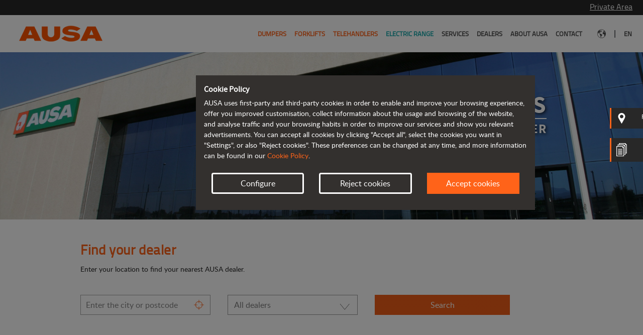

--- FILE ---
content_type: text/html; charset=UTF-8
request_url: https://www.ausa.com/en-fo/dealers
body_size: 95161
content:
<!DOCTYPE html>
<!--[if lt IE 7]>      <html class="no-js lt-ie9 lt-ie8 lt-ie7" lang="en-FO"> <![endif]-->
<!--[if IE 7]>         <html class="no-js lt-ie9 lt-ie8" lang="en-FO"> <![endif]-->
<!--[if IE 8]>         <html class="no-js lt-ie9" lang="en-FO"> <![endif]-->
<!--[if gt IE 8]><!--> 
<html class="no-js" lang="en-FO"> 
<!--<![endif]-->
    <head>
        
            <script id="google-script" type="text/javascript" src="//maps.google.com/maps/api/js?region=FO&language=en&key=AIzaSyDAnuHrMjMkXr5qPNVKTvBlo6fStJBrgR8&loading=async&callback=mapReady"></script>
<script id="google-script-after" type="text/javascript">
    var maploaded = false; 
    function mapReady() { maploaded = true; }
</script>
                                                    <!-- Facebook Pixel Code -->
                    <script>
                    !function(f,b,e,v,n,t,s)
                    {if(f.fbq)return;n=f.fbq=function(){n.callMethod?
                    n.callMethod.apply(n,arguments):n.queue.push(arguments)};
                    if(!f._fbq)f._fbq=n;n.push=n;n.loaded=!0;n.version='2.0';
                    n.queue=[];t=b.createElement(e);t.async=!0;
                    t.src=v;s=b.getElementsByTagName(e)[0];
                    s.parentNode.insertBefore(t,s)}(window,document,'script',
                    'https://connect.facebook.net/en_US/fbevents.js');
                    fbq('consent', 'revoke');
                    fbq('init', '517969386419441'); 
                    fbq('track', 'PageView');

                    </script>
                    <!-- End Facebook Pixel Code -->
                            
                        <script>
        window.dataLayer = window.dataLayer || [];
    function gtag() { window.dataLayer.push(arguments); }
    gtag('consent', 'default', {
    ad_storage: 'denied',
    analytics_storage: 'denied',
    wait_for_update: 500,
    });
    
    var allCookies = {"essentials":["ausa_cookie_accept"],"functionality":["default_user_location"],"statistics":["_ga","_gid","_gcl_au","_dc_gtm_UA-4554452-1","datr","fr","oo","sb","presence","c_user","xs","wd","usida"]};

    // Getting an array from blocked cookies
    blockCookies(allCookies);

    /* COOKIE PROXY */
    var cookieDesc = Object.getOwnPropertyDescriptor(Document.prototype, 'cookie') ||
    Object.getOwnPropertyDescriptor(HTMLDocument.prototype, 'cookie');
    if (cookieDesc && cookieDesc.configurable) {
        Object.defineProperty(document, 'cookie', {
            get: function () {
                return cookieDesc.get.call(document);
            },
            set: function (val) {
                var split = val.split('=');
                var cname = split[0].trim();
    
                if (cookies_not_allowed !== undefined && cookies_not_allowed.includes(cname)) {
                    console.log('cookie blocked :' + cname);
                } else {
                    cookieDesc.set.call(document, val);
                }
            }
        });
    }
    /* END - COOKIE PROXY */

    function getCookie(name) {
        var v = document.cookie.match('(^|;) ?' + name + '=([^;]*)(;|$)');
        return v ? v[2] : null;
    }

    function gtagConsentGranted() {
        gtag('consent', 'update', {
            ad_storage: 'granted',
            analytics_storage: 'granted'
        });
    }

    function blockCookies(cookies) {

        cookies_not_allowed = [];
        
        let cookieConfig = JSON.parse(getCookie('ausa_cookie_accept'));
        if(cookieConfig !== null && cookieConfig['accept'] === true) {
            if (cookieConfig['settings']['ausa_cookie_functionality'] === false) {
                if(cookies.functionality !== undefined) {
                    cookies_not_allowed = cookies_not_allowed.concat(cookies.functionality);
                    
                    // Deleting user cookies if exists 
                    cookies.functionality.forEach(element => {
                        document.cookie = element + '=; expires= Thu, 01 Jan 1970 00:00:00 GMT; path=/';
                    });
                }
            }
            
            // if (!getCookie('ausa_cookie_essentials')) {
                
            // }
            
            if (cookieConfig['settings']['ausa_cookie_statistics'] === false) {
                if (cookies.statistics !== undefined) {
                    cookies_not_allowed = cookies_not_allowed.concat(cookies.statistics);

                    // Deleting user cookies if exists 
                    cookies.statistics.forEach(element => {
                        document.cookie = element + '=; expires= Thu, 01 Jan 1970 00:00:00 GMT; path=/; domain=' + window.location.hostname.substring(window.location.hostname.indexOf('.'), window.location.hostname.length);
                    });
                }
            } else {
                                    gtagConsentGranted();
                
                                    fbq('consent', 'grant');
                            }
        } else {
            if(cookies.functionality !== undefined) {
                cookies_not_allowed = cookies_not_allowed.concat(cookies.functionality);

                cookies.functionality.forEach(element => {
                    document.cookie = element + '=; expires= Thu, 01 Jan 1970 00:00:00 GMT; path=/';
                });
            }

            if (cookies.statistics !== undefined) {
                cookies_not_allowed = cookies_not_allowed.concat(cookies.statistics);

                cookies.statistics.forEach(element => {
                    document.cookie = element + '=; expires= Thu, 01 Jan 1970 00:00:00 GMT; path=/; domain=' + window.location.hostname.substring(window.location.hostname.indexOf('.'), window.location.hostname.length);
                });
            }
        }
    }
</script>            
                                            <!-- Google Tag Manager -->
                <script>
                (function(w,d,s,l,i){w[l]=w[l]||[];w[l].push({'gtm.start':
                    new Date().getTime(),event:'gtm.js'});var f=d.getElementsByTagName(s)[0],
                j=d.createElement(s),dl=l!='dataLayer'?'&l='+l:'';j.async=true;j.src=
                'https://www.googletagmanager.com/gtm.js?id='+i+dl;f.parentNode.insertBefore(j,f);
                })(window,document,'script','dataLayer','GTM-T9T2DL6');
                </script>
                <!-- End Google Tag Manager -->
                                    
            
                            <link rel="canonical" href="https://www.ausa.com/en-fo/dealers"/>
        
        <title>
                            Dealers - Find your nearest dealer | AUSA Official Website
                    </title>

                    <meta charset="utf-8">
            <meta http-equiv="X-UA-Compatible" content="IE=edge,chrome=1">
            <meta name="description" content="Find your nearest dealer">
            <meta name="viewport" content="width=device-width, initial-scale=1">
        
        <link rel="icon" type="image/vnd.microsoft.icon" href="https://www.ausa.com/build/images/ausa/favicon.ico" sizes="any">

                <link rel="preload" href="https://www.ausa.com/build/fonts/titillium-regular-webfont.woff2" as="font" type="font/woff2" crossorigin>
        <link rel="preload" href="https://www.ausa.com/build/fonts/sourcesanspro-bold-webfont.woff2" as="font" type="font/woff2" crossorigin>
        <link rel="preload" href="https://www.ausa.com/build/fonts/lato-regular-webfont.woff2" as="font" type="font/woff2" crossorigin>
        <link rel="preload" href="https://www.ausa.com/build/fonts/fa-solid-900.woff2" as="font" type="font/woff2" crossorigin>

          <link rel="stylesheet" href="/build/distributors.5885e2ef.css">
            
    </head>
    <body class="site-ausa page-dealers language-en">
        
                        <!-- Google Tag Manager (noscript) -->
            <noscript><iframe src="https://www.googletagmanager.com/ns.html?id=GTM-T9T2DL6" height="0" width="0" style="display:none;visibility:hidden"></iframe></noscript>
            <!-- End Google Tag Manager (noscript) -->
            
                        <!-- Facebook Pixel Code (noscript) -->
            <noscript>
            <img height="1" width="1" 
            src="https://www.facebook.com/tr?id=517969386419441&ev=PageView
            &noscript=1"/>
            </noscript>
            <!-- END Facebook Pixel Code (noscript) -->
                    
            <div class="mainContainer">
  <div class="areaPrivada"><p><span onclick="window.open('https://prv.ausa.com/int/login.asp', '_blank')">Private Area</span></p></div><!--areaPrivada-->
</div><!--mainContainer-->
    <header class="family-margin">
    <div class="mainContainer">

        <div class="desktop">
            <div class="logoPrincipal">
    <a href="/en-fo/" title="AUSA">
        <img src="https://www.ausa.com/build/images/ausa/logo-header.png" width="200" height="68">
    </a>
</div>
<!--logoPrincipal-->

    <div class="float-right">
        <nav class="navbar-right menuPrincipal navbar-expand-sm navbar-default">
            <div>
                <!-- Brand and toggle get grouped for better mobile display -->
                <div class="navbar-header">
                    <button aria-controls="navbar-collapse-1" aria-expanded="false" aria-label="Toggle navigation" class="navbar-toggler collapsed" data-target="#navbar-collapse-1" data-toggle="collapse" type="button">
                        <span class="navbar-toggler-icon"></span>
                    </button>
                </div>

                <div class="collapse navbar-collapse" id="navbar-collapse-1">
                    <ul class="navbar-nav nav">
                        
            <li class="nav-item active">
            <a href="/en-fo/dumpers" title="Dumpers" class="primary-link">
                Dumpers
            </a>

            <ul class="dumpers">

                                    
                    <li class="menu-elements-5">
                        <a href="/en-fo/dumpers?filter=ligeros" title="From 1 to 1.5 tonnes">
                            <img class="lazy" data-src="https://www.ausa.com/upload/ausa/thumbnails/featured_product/2/nb-home-sliders-d151ahg-1281-desk-528-396_1552_desk_330_auto.png" alt="" width="330" height="247"/>
                            <p class="menu-category-title">From 1 to 1.5 tonnes</p>
                        </a>
                    </li>
                                    
                    <li class="menu-elements-5">
                        <a href="/en-fo/dumpers?filter=medios" title="From 2 to 4.5 tonnes">
                            <img class="lazy" data-src="https://www.ausa.com/upload/ausa/thumbnails/featured_product/6/nb-home-sliders-d301ahg_1236_desk_330_auto.png" alt="AUSA D301AHG 3,000 kg - 6,600 lb" width="330" height="247"/>
                            <p class="menu-category-title">From 2 to 4.5 tonnes</p>
                        </a>
                    </li>
                                    
                    <li class="menu-elements-5">
                        <a href="/en-fo/dumpers?filter=pesados" title="From 6 to 10 tonnes">
                            <img class="lazy" data-src="https://www.ausa.com/upload/ausa/thumbnails/featured_product/8/nb-home-sliders-d601apg-18-desk-528-396-1507-desk-528-396_1508_desk_330_auto.png" alt="" width="330" height="247"/>
                            <p class="menu-category-title">From 6 to 10 tonnes</p>
                        </a>
                    </li>
                                    
                    <li class="menu-elements-5">
                        <a href="/en-fo/dumpers?filter=reversibles" title="Reversible dumpers">
                            <img class="lazy" data-src="https://www.ausa.com/upload/ausa/thumbnails/featured_product/1/nb-home-sliders-dr602ahg-cab-967-desk-528-396-967-desk-528-396_1611_desk_330_auto.png" alt="" width="330" height="247"/>
                            <p class="menu-category-title">Reversible dumpers</p>
                        </a>
                    </li>
                                    
                    <li class="menu-elements-5">
                        <a href="/en-fo/dumpers" title="See all dumpers">
                            <img class="lazy" data-src="https://www.ausa.com/upload/ausa/thumbnails/featured_product/9/icon-dumpers-49-desk-528-396-02_49_desk_330_auto.png" alt="" width="330" height="247"/>
                            <p class="menu-category-title">See all dumpers</p>
                        </a>
                    </li>
                
                <li>
                    <a href="/en-fo/dumpers" title="Dumpers">
                        <p class="menu-category-see-more">See more</p>
                    </a>
                    <a href="/en-fo/model-comparison" title="Product comparator">
                        <p class="menu-category-product-comparator">Product comparator</p>
                    </a>
                </li>
            </ul>    
        </li>
    
            <li class="nav-item active">
            <a href="/en-fo/forklifts" title="Forklifts" class="primary-link">
                Forklifts
            </a>

            <ul class="dumpers">

                                    
                    <li class="menu-elements-4">
                        <a href="/en-fo/forklifts?filter=ligeras" title="Up to 1.5 tonnes">
                            <img class="lazy" data-src="https://www.ausa.com/upload/ausa/thumbnails/featured_product/2/nb-home-sliders-c151h-v2-1106-desk-528-396-1612-desk-528-396_1612_desk_330_auto.png" alt="" width="330" height="247"/>
                            <p class="menu-category-title">Up to 1.5 tonnes</p>
                        </a>
                    </li>
                                    
                    <li class="menu-elements-4">
                        <a href="/en-fo/forklifts?filter=medias" title="From 2 to 3.5 tonnes">
                            <img class="lazy" data-src="https://www.ausa.com/upload/ausa/thumbnails/featured_product/3/nb-home-sliders-c251h_753_desk_330_auto.png" alt="AUSA forklift C251H 2.5 tonnes - 5000 lb" width="330" height="247"/>
                            <p class="menu-category-title">From 2 to 3.5 tonnes</p>
                        </a>
                    </li>
                                    
                    <li class="menu-elements-4">
                        <a href="/en-fo/forklifts?filter=pesadas" title="From 4 to 5 tonnes">
                            <img class="lazy" data-src="https://www.ausa.com/upload/ausa/thumbnails/featured_product/9/nb-home-sliders-c501h_969_desk_330_auto.png" alt="AUSA forklift C501H 5 tonnes - 11000 lb" width="330" height="247"/>
                            <p class="menu-category-title">From 4 to 5 tonnes</p>
                        </a>
                    </li>
                                    
                    <li class="menu-elements-4">
                        <a href="/en-fo/forklifts" title="See all forklifts">
                            <img class="lazy" data-src="https://www.ausa.com/upload/ausa/thumbnails/featured_product/1/icon-carretillas-51-desk-528-396-02_51_desk_330_auto.png" alt="" width="330" height="247"/>
                            <p class="menu-category-title">See all forklifts</p>
                        </a>
                    </li>
                
                <li>
                    <a href="/en-fo/forklifts" title="Forklifts">
                        <p class="menu-category-see-more">See more</p>
                    </a>
                    <a href="/en-fo/model-comparison" title="Product comparator">
                        <p class="menu-category-product-comparator">Product comparator</p>
                    </a>
                </li>
            </ul>    
        </li>
    
            <li class="nav-item active">
            <a href="/en-fo/telehandlers" title="Telehandlers" class="primary-link">
                Telehandlers
            </a>

            <ul class="dumpers">

                                    
                    <li class="menu-elements-4">
                        <a href="/en-fo/telehandlers?filter=ligeros" title="Up to 1.4 tonnes">
                            <img class="lazy" data-src="https://www.ausa.com/upload/ausa/thumbnails/featured_product/6/nb-home-sliders-t144h_36_desk_330_auto.png" alt="1.35 tonne AUSA T144H telehandler - 3000 lb" width="330" height="247"/>
                            <p class="menu-category-title">Up to 1.4 tonnes</p>
                        </a>
                    </li>
                                    
                    <li class="menu-elements-4">
                        <a href="/en-fo/telehandlers?filter=medios" title="1.6 tonnes">
                            <img class="lazy" data-src="https://www.ausa.com/upload/ausa/thumbnails/featured_product/7/nb-home-sliders-t164h_1287_desk_330_auto.png" alt="" width="330" height="247"/>
                            <p class="menu-category-title">1.6 tonnes</p>
                        </a>
                    </li>
                                    
                    <li class="menu-elements-4">
                        <a href="/en-fo/telehandlers?filter=pesados" title="More than 2 tonnes">
                            <img class="lazy" data-src="https://www.ausa.com/upload/ausa/thumbnails/featured_product/1/nb-home-sliders-t235h_971_desk_330_auto.png" alt="AUSA T235H 2.3 tonnes - 5000 lb" width="330" height="247"/>
                            <p class="menu-category-title">More than 2 tonnes</p>
                        </a>
                    </li>
                                    
                    <li class="menu-elements-4">
                        <a href="/en-fo/telehandlers" title="See all telehandlers">
                            <img class="lazy" data-src="https://www.ausa.com/upload/ausa/thumbnails/featured_product/0/icon-telescopicos-50-desk-528-396-02_50_desk_330_auto.png" alt="" width="330" height="247"/>
                            <p class="menu-category-title">See all telehandlers</p>
                        </a>
                    </li>
                
                <li>
                    <a href="/en-fo/telehandlers" title="Telehandlers">
                        <p class="menu-category-see-more">See more</p>
                    </a>
                    <a href="/en-fo/model-comparison" title="Product comparator">
                        <p class="menu-category-product-comparator">Product comparator</p>
                    </a>
                </li>
            </ul>    
        </li>
    
            <li class="nav-item electricos">
            <a href="/en-fo/electric-range" title="Electric range" class="primary-link">
                Electric range
            </a>

            <ul class="dumpers">

                                    
                    <li class="menu-elements-4">
                        <a href="/en-fo/dumpers/d101aea" title="D101AEA">
                            <img class="lazy" data-src="https://www.ausa.com/upload/ausa/thumbnails/featured_product/3/nb-home-sliders-menu-d101aea_1453_desk_330_auto.png" alt="" width="330" height="247"/>
                            <p class="menu-category-title">D101AEA</p>
                        </a>
                    </li>
                                    
                    <li class="menu-elements-4">
                        <a href="/en-fo/dumpers/d151aeg" title="D151AEG">
                            <img class="lazy" data-src="https://www.ausa.com/upload/ausa/thumbnails/featured_product/4/nb-home-sliders-menu-d151aeg_1454_desk_330_auto.png" alt="" width="330" height="247"/>
                            <p class="menu-category-title">D151AEG</p>
                        </a>
                    </li>
                                    
                    <li class="menu-elements-4">
                        <a href="/en-fo/forklifts/c151e" title="C151E">
                            <img class="lazy" data-src="https://www.ausa.com/upload/ausa/thumbnails/featured_product/2/nb-home-sliders-c151e-v4-1106-desk-528-396-1613-desk-528-396-noe_1452_desk_330_auto.png" alt="" width="330" height="247"/>
                            <p class="menu-category-title">C151E</p>
                        </a>
                    </li>
                                    
                    <li class="menu-elements-4">
                        <a href="/en-fo/telehandlers/t164e" title="T164E">
                            <img class="lazy" data-src="https://www.ausa.com/upload/ausa/thumbnails/featured_product/5/nb-home-sliders-menu-t164e_1455_desk_330_auto.png" alt="" width="330" height="247"/>
                            <p class="menu-category-title">T164E</p>
                        </a>
                    </li>
                
                <li>
                    <a href="/en-fo/electric-range" title="Electric range">
                        <p class="menu-category-see-more">See more</p>
                    </a>
                    <a href="/en-fo/model-comparison" title="Product comparator">
                        <p class="menu-category-product-comparator">Product comparator</p>
                    </a>
                </li>
            </ul>    
        </li>
    
            <li class="nav-item ">
            <a href="/en-fo/services" title="Services" class="primary-link">Services</a>
        </li>
                <li class="nav-item ">
            <a href="/en-fo/dealers" title="Dealers" class="primary-link">Dealers</a>
        </li>
                <li class="nav-item ">
            <a href="/en-fo/about-ausa" title="About AUSA" class="primary-link">About AUSA</a>
        </li>
                <li class="nav-item ">
            <a href="/en-fo/contact-us" title="Contact" class="primary-link">Contact</a>
        </li>
    

                        <li class="nav-item d-flex">
                            <a class="d-flex align-items-center" href="/en-fo/countries" title="Select your country">
                                <img src="https://www.ausa.com/build/images/ausa/earth.svg" alt="Select your country" width="17" height="18">
                            </a>
                        </li>

                        <li class="barraSeparadora">
                            <span>|</span>
                        </li>
                        
                        <li class="nav-item last">
                            <a href="#" >
                                en
                            </a>

                            

                                    
                        </li>
                    </ul>
                </div>
                <!-- /.navbar-collapse -->
            </div>
            <!-- /.container -->
        </nav>
        <!-- /.navbar -->
    </div>
<!--header-top-->
        </div>

        <div class="carrouselHeader ">

                <div class="mobile">
                    <div class="header-top superposition ">
    <div class="logoPrincipal">
        <a href="/en-fo/" title="AUSA">
            <img src="https://www.ausa.com/build/images/ausa/logo-header.png" width="200" height="68">
        </a>
    </div>
    <!--logoPrincipal-->
    <nav class="navbar-right navbar-default menuPrincipal navbar-dark">
                    <!-- Brand and toggle get grouped for better mobile display -->
            <div class="navbar-header">
                <button aria-controls="navbar-collapse-2" aria-expanded="false" aria-label="Toggle navigation" class="navbar-toggler collapsed" data-target="#navbar-collapse-2" data-toggle="collapse" type="button">
                    <span class="navbar-toggler-icon"></span>
                </button>
            </div>
            <!-- Collect the nav links, forms, and other content for toggling -->
            <div id="navbar-collapse-2" class="container-menu-mobile">
                <div class="navbar-collapse">
                    <ul class="nav navbar-nav">
                        <li class="areaPrivadaMobile">
                            <span onclick="window.open('https://prv.ausa.com/int/login.asp', '_blank')">Private Area</span>
                        </li>

                        <!--areaPrivada-->
                        			<li class="active">
			<a href="/en-fo/dumpers" title="Dumpers">
				Dumpers
			</a>
		</li>
				<li class="active">
			<a href="/en-fo/forklifts" title="Forklifts">
				Forklifts
			</a>
		</li>
				<li class="active">
			<a href="/en-fo/telehandlers" title="Telehandlers">
				Telehandlers
			</a>
		</li>
				<li class="active">
			<a href="/en-fo/electric-range" title="Electric range">
				Electric range
			</a>
		</li>
	
			<li class="active">
			<a href="/en-fo/services" title="Services">Services</a>
		</li>
				<li class="active">
			<a href="/en-fo/dealers" title="Dealers">Dealers</a>
		</li>
				<li class="active">
			<a href="/en-fo/about-ausa" title="About AUSA">About AUSA</a>
		</li>
				<li class="active">
			<a href="/en-fo/contact-us" title="Contact">Contact</a>
		</li>
	

                        <li class="backgroundGris">
                            <a href="/en-fo/countries" title="Select your country">
                                <span class="espaciadorMenu">
                                    <img src="https://www.ausa.com/build/images/ausa/earth.svg" alt="Select your country" width="30" height="30">
                                </span>
                                <span class="espaciadorMenuRight">Select your country</span>
                            </a>
                        </li>

                        	<ul class="language-selector">
								</ul>

                    </ul>
                    <!--<div class="background-menu-mobile"></div>-->
                </div>
            </div>
            <!-- /.navbar-collapse -->
                <!-- /.container -->
    </nav>
    <!-- /.navbar -->
</div>
<!--header-top-->
                </div>

                                        
<div class="slider-header single-item">
    <div>
        <div class="carrouselHeadercont">

                                                
                        <div class="header-picture-block">
                            <picture class="header-picture">
                                <source media="(max-width: 767px)" srcset="https://www.ausa.com/upload/ausa/thumbnails/header/0/distribuidores-mobile-02_540_mob_880_auto.jpg" />
                                <source media="(min-width: 768px)" srcset="https://www.ausa.com/upload/ausa/thumbnails/header/0/distribuidores-02_540_desk_1920_500.jpg" />

                                <img class="mobile" src="https://www.ausa.com/upload/ausa/thumbnails/header/0/distribuidores-mobile-02_540_mob_880_auto.jpg" alt="" width="880" height="957" />
                                <img class="desktop" src="https://www.ausa.com/upload/ausa/thumbnails/header/0/distribuidores-02_540_desk_1920_500.jpg" alt="" width="1920" height="500" />
                            </picture>
                        </div>
                    
                    <div class="headerTxt">
                        <div class="headerTxtTop">
                                                            <h1 class="slide-title">AUSA dealers</h1>
                            
                            <p class="slide-description">Find your nearest dealer</p>
                        </div>

                        <!--headerTxtTop-->
                        
                                            </div>

                    <!--Dealers-->
                                            <div class="contactos uno desktop">
                            <a href="/en-fo/dealers" class="block" title="Find your dealer">
                                <img src="https://www.ausa.com/build/images/comparadores/pin.svg" alt="Find your dealer" width="26" height="26">
                                <span class="textContacto">Find your dealer</span>
                            </a>
                        </div>
                    
                    <!--Catalogs-->
                                            <div class="contactos dos desktop">
                            <a href="/en-fo/brochures" class="block" title="Brochures">
                                <img src="https://www.ausa.com/build/images/comparadores/telf.svg" alt="Brochures" width="26" height="34">
                                <span class="textContacto contactoEspacio">Brochures</span>
                            </a>
                        </div>
                    
        </div>
        <!--carrouselHeadercont-->
    </div>
    </div>
<!--slider single-item-->
                        </div>

    </div><!--mainContainer-->
</header>



    
    
    <div id="distributors-block" class="distribuidores">
        <div class="mainContainer">
            <div class="redDistribuidores">
                <h2>Find your dealer</h2>
                <p>Enter your location to find your nearest AUSA dealer.</p>
                <form>
                                            <input type="text" placeholder="Enter the city or postcode" value=""
                        onfocus="this.placeholder = ''"
                        onblur="this.placeholder = 'Enter the city or postcode'" required>
                                                                <select class="select-distributor custom-arrow-select d-inline-block" name="category" id="dealerCategory">
                            <option value="">All dealers</option>
                                                            <option value="1">Dumpers</option>
                                                            <option value="2">Forklifts</option>
                                                            <option value="3">Telehandlers</option>
                                                    </select>
                                        <button type="submit">Search</button>
                </form>
            </div><!--redDistribuidores-->
        </div><!--mainContainer-->
    </div><!--distribuidores-->
    <div class="mapaContainer">
        <div class="mainContainer">
            <div class="mapa">
                
	<div class="map-wrapper"> 
		<div id="map" 
		data-load="/en-fo/ajax/get/map-dealers" 
		 
			data-config="dealers" 
			data-country="Faroe Islands" 
			data-dealer-info="/en-fo/ajax/get/single-dealer-info" 
			data-icon="https://www.ausa.com/build/images/ausa/google-maps/dealer-icon.svg" 
			data-icon-neg="https://www.ausa.com/build/images/ausa/google-maps/dealer-icon-white.svg"
			data-search-icon="https://www.ausa.com/build/images/ausa/google-maps/search-icon.svg"
			></div>
			</div>
            </div><!--mapa-->

            <div class="mapaBackground">
            </div><!--mapaBackground-->

            <div class="mapaText flexcroll  invisible">
                            </div><!--mapaText-->
        </div><!--mainContainer-->
    </div><!--mapaContainer-->

            
<div class="newsletter">
    <div class="mainContainer">
        <div class="newsletterCont">
            <img class="lazy desktop" data-src="https://www.ausa.com/upload/ausa/thumbnails/newsletter/7/newsletter-desktop-01_527_desk_1920_355.jpg" width="1920" height="355">
            <img class="lazy mobile" data-src="https://www.ausa.com/upload/ausa/thumbnails/newsletter/7/newsletter-mobile_527_mob_767_auto.jpg" width="767" height="779">
            <div class="newsletterForm">
                <p class="newsletter-title">Keep up-to-date with all of AUSA&#039;s latest products and events</p>
                <button class="btn" data-toggle="modal" data-target="#modalNewsletterForm">Subscribe</button>
                            </div><!--newsletterForm-->
        </div><!--newsletterCont-->
    </div><!--mainContainer-->
</div><!--newsletter-->

<div class="modal fade form-modal" id="modalNewsletterForm" tabindex="-1" role="dialog">
    <div class="modal-dialog" role="document">
        <div class="modal-content">
            <div class="modal-header">
                <button type="button" class="close" data-dismiss="modal" aria-label="Close">
                    <span aria-hidden="true">&times;</span>
                </button>
            </div>
            <div class="modal-body">

                <div class="form form-new form-background-white">
                    <p class="modal-request-information-title title">Don&#039;t miss a thing</p>
                    <p class="modal-request-information-description">Subscribe so that you&#039;ll be the first to hear about all of AUSA&#039;s latest news</p>
                    <form id="newsLetterForm" method="POST" action="/en-fo/contact/subscribe/newsletter">
                    
                        <input type="hidden" class="g-recaptcha-response" name="g-recaptcha-response" data-action="newsletter">
                        <input type="text" name="name" maxlength="45" placeholder="First name" required>
                        <input type="text" name="surname" maxlength="45" placeholder="Surname(s)" required>
                        <input id="newsletterEmail" type="email" name="email" maxlength="255" placeholder="Email" required>

                        <select class="country-selector custom-arrow-select" name="country" data-states-path="/en-fo/contact/country-states" required>
    
            <option value="1" >Algeria</option>
            <option value="2" >Andorra</option>
            <option value="3" >Angola</option>
            <option value="4" >Antigua &amp; Barbuda</option>
            <option value="5" >Argentina</option>
            <option value="6" >Aruba</option>
            <option value="7" >Australia</option>
            <option value="8" >Austria</option>
            <option value="9" >Bahamas</option>
            <option value="10" >Bahrain</option>
            <option value="11" >Bangladesh</option>
            <option value="12" >Barbados</option>
            <option value="13" >Belarus</option>
            <option value="14" >Belgium</option>
            <option value="15" >Belize</option>
            <option value="16" >Bolivia</option>
            <option value="17" >Bosnia &amp; Herzegovina</option>
            <option value="18" >Brazil</option>
            <option value="19" >Bulgaria</option>
            <option value="20" >Cameroon</option>
            <option value="21" >Canada</option>
            <option value="22" >Chile</option>
            <option value="23" >China</option>
            <option value="24" >Colombia</option>
            <option value="25" >Congo - Kinshasa</option>
            <option value="26" >Costa Rica</option>
            <option value="27" >Côte d’Ivoire</option>
            <option value="28" >Croatia</option>
            <option value="29" >Cuba</option>
            <option value="30" >Czech Republic</option>
            <option value="31" >Denmark</option>
            <option value="32" >Dominican Republic</option>
            <option value="33" >Ecuador</option>
            <option value="34" >Egypt</option>
            <option value="35" >El Salvador</option>
            <option value="36" >Estonia</option>
            <option value="37" >Ethiopia</option>
            <option value="38" selected>Faroe Islands</option>
            <option value="39" >Fiji</option>
            <option value="40" >Finland</option>
            <option value="41" >France</option>
            <option value="42" >French Guiana</option>
            <option value="43" >French Polynesia</option>
            <option value="44" >Gabon</option>
            <option value="45" >Georgia</option>
            <option value="46" >Germany</option>
            <option value="47" >Greece</option>
            <option value="48" >Grenada</option>
            <option value="49" >Guadeloupe</option>
            <option value="50" >Guatemala</option>
            <option value="51" >Haiti</option>
            <option value="52" >Honduras</option>
            <option value="53" >Hong Kong</option>
            <option value="54" >Hungary</option>
            <option value="55" >Iceland</option>
            <option value="56" >India</option>
            <option value="57" >Indonesia</option>
            <option value="58" >Iran</option>
            <option value="59" >Iraq</option>
            <option value="60" >Ireland</option>
            <option value="61" >Israel</option>
            <option value="62" >Italy</option>
            <option value="63" >Jamaica</option>
            <option value="64" >Japan</option>
            <option value="65" >Kazakhstan</option>
            <option value="66" >Kenya</option>
            <option value="67" >Kuwait</option>
            <option value="68" >Latvia</option>
            <option value="69" >Lebanon</option>
            <option value="70" >Libya</option>
            <option value="71" >Lithuania</option>
            <option value="72" >Luxembourg</option>
            <option value="73" >Madagascar</option>
            <option value="74" >Malaysia</option>
            <option value="75" >Malta</option>
            <option value="76" >Martinique</option>
            <option value="77" >Mauritius</option>
            <option value="78" >Mayotte</option>
            <option value="79" >Mexico</option>
            <option value="80" >Morocco</option>
            <option value="81" >Nepal</option>
            <option value="82" >Netherlands</option>
            <option value="83" >New Caledonia</option>
            <option value="84" >New Zealand</option>
            <option value="85" >Nicaragua</option>
            <option value="86" >Nigeria</option>
            <option value="87" >Norway</option>
            <option value="88" >Oman</option>
            <option value="89" >Pakistan</option>
            <option value="90" >Panama</option>
            <option value="91" >Paraguay</option>
            <option value="92" >Peru</option>
            <option value="93" >Philippines</option>
            <option value="94" >Poland</option>
            <option value="95" >Portugal</option>
            <option value="96" >Puerto Rico</option>
            <option value="97" >Qatar</option>
            <option value="98" >Réunion</option>
            <option value="99" >Romania</option>
            <option value="100" >Russia</option>
            <option value="101" >Saudi Arabia</option>
            <option value="102" >Senegal</option>
            <option value="103" >Serbia</option>
            <option value="104" >Singapore</option>
            <option value="105" >Slovakia</option>
            <option value="106" >Slovenia</option>
            <option value="107" >South Africa</option>
            <option value="108" >South Korea</option>
            <option value="109" >Spain</option>
            <option value="110" >Sri Lanka</option>
            <option value="111" >St. Lucia</option>
            <option value="112" >Suriname</option>
            <option value="113" >Sweden</option>
            <option value="114" >Switzerland</option>
            <option value="116" >Taiwan</option>
            <option value="117" >Thailand</option>
            <option value="118" >Trinidad &amp; Tobago</option>
            <option value="119" >Tunisia</option>
            <option value="120" >Turkey</option>
            <option value="121" >Ukraine</option>
            <option value="122" >United Arab Emirates</option>
            <option value="123" >United Kingdom</option>
            <option value="124" >United States</option>
            <option value="125" >Uruguay</option>
            <option value="126" >Venezuela</option>
            <option value="127" >Vietnam</option>
    </select>
                        <div class="interest-selection-block checkbox-block">
                            
                            <p class="interest-selection-title">What products are you interested in?</p>

                                                            <label class="custom-checkbox" for="interest-Dumpers">
                                    <input id="interest-Dumpers" class="interest-checkbox" type="checkbox" name="interests[]" value="1">
									<span class="checkmark"></span>
                                    Dumpers
                                </label>
                                                            <label class="custom-checkbox" for="interest-Forklifts">
                                    <input id="interest-Forklifts" class="interest-checkbox" type="checkbox" name="interests[]" value="2">
									<span class="checkmark"></span>
                                    Forklifts
                                </label>
                                                            <label class="custom-checkbox" for="interest-Telehandlers">
                                    <input id="interest-Telehandlers" class="interest-checkbox" type="checkbox" name="interests[]" value="3">
									<span class="checkmark"></span>
                                    Telehandlers
                                </label>
                            
                            <p class="error-msg d-none">You must choose at least one product category</p>
                        </div>

                        <div class="sector-selection-block checkbox-block">
                            <p class="sector-selection-title">Which sector do you work in?</p>

                            <label class="custom-checkbox" for="sector-rental">
                                <input id="sector-rental" class="sector-checkbox" type="checkbox" name="sectors[]" value="7">
								<span class="checkmark"></span>
                                Rental					
                            </label>

                            <label class="custom-checkbox" for="sector-construction">
                                <input id="sector-construction" class="sector-checkbox" type="checkbox" name="sectors[]" value="1">
								<span class="checkmark"></span>
                                Construction					
                            </label>

                            <label class="custom-checkbox" for="sector-logistic">
                                <input id="sector-logistic" class="sector-checkbox" type="checkbox" name="sectors[]" value="2">
								<span class="checkmark"></span>
                                Logistics
                            </label>

                            <label class="custom-checkbox" for="sector-farming">
                                <input id="sector-farming" class="sector-checkbox" type="checkbox" name="sectors[]" value="3">
								<span class="checkmark"></span>
                                Agriculture
                            </label>
                            
                            <label class="custom-checkbox" for="sector-recycling">
                                <input id="sector-recycling" class="sector-checkbox" type="checkbox" name="sectors[]" value="4">
								<span class="checkmark"></span>
                                Recycling
                            </label>

                            <label class="custom-checkbox" for="sector-mining">
                                <input id="sector-mining" class="sector-checkbox" type="checkbox" name="sectors[]" value="5">
								<span class="checkmark"></span>
                                Mining
                            </label>

                            <label class="custom-checkbox" for="sector-landscaping">
                                <input id="sector-landscaping" class="sector-checkbox" type="checkbox" name="sectors[]" value="8">
								<span class="checkmark"></span>
                                Landscaping
                            </label>

                            <label class="custom-checkbox" for="sector-other">
                                <input id="sector-other" class="sector-checkbox" type="checkbox" name="sectors[]" value="6">
								<span class="checkmark"></span>
                                Other
                            </label>

                            <p class="error-msg d-none">You must choose at least one sector</p>
                        </div>
                        
                        <label for="sendDataAccept" class="custom-checkbox sendDataAccept">
                            <input type="checkbox" id="sendDataAccept" name="sendDataAccept" value="true" class="checkterms" />
                            <span class="checkmark"></span>
                            <small>I would like to receive information and offers tailored to my interests.</small>
                        </label>
                        <label class="custom-checkbox termsAndConditions" for="termsAndConditions">
                            <input type="checkbox" id="termsAndConditions" name="termsAndConditions" class="checkterms" required />
                            <span class="checkmark"></span>
							<small>I accept the <a href="/en-fo/privacy-policy" target="_blank" class="linkTerms legalLinks" title="privacy terms and conditions">privacy terms and conditions</a>.</small>
                        </label>
                        <button type="submit">Send</button>
                        <p class="recaptcha-info">
                            <small>
                                This site is protected by reCAPTCHA and the Google
                                <a href="https://policies.google.com/privacy" title="Privacy Policy">Privacy Policy</a> and
                                <a href="https://policies.google.com/terms" title="Terms of Service">Terms of Service</a> apply.
                            </small>
                        </p>
                    </form>
                </div>
            </div>
        </div>
    </div>
</div>

<div class="modal fade" id="modalNewsletter" tabindex="-1" role="dialog" aria-labelledby="NewsletterModalLabel" aria-hidden="true">
    <div class="modal-dialog" role="document">
        <div class="modal-content">
            <div class="modal-header">
                <button type="button" class="close" data-dismiss="modal" aria-label="Close">
                    <span aria-hidden="true">&times;</span>
                </button>
            </div>
            <div class="modal-body">
                <p class="newsletter-success-title">Thanks for subscribing to our Newsletter</p>
                <p>From now on we&#039;ll keep you informed about our new products, our latest news and the benefits of being part of AUSA.</p>
                <p class="wellcome-msg">Welcome to AUSA!</p>
            </div>
        </div>
    </div>
</div>
    
    <footer>
    <div class="mainContainer">
        <div class="desktop">
            
    <div class="footerContenido">
        <div class="footerListas">
            <ul>
                <li class="bolder">Products</li>
                                    <li><a href="/en-fo/dumpers" title="dumpers">Dumpers</a></li>
                                    <li><a href="/en-fo/forklifts" title="forklifts">Forklifts</a></li>
                                    <li><a href="/en-fo/telehandlers" title="telehandlers">Telehandlers</a></li>
                                    <li><a href="/en-fo/electric-range" title="electric-range">Electric range</a></li>
                            </ul>

            <ul>
                <li class="bolder">Services</li>
                                    <li><a href="/en-fo/services#financiacion" title="Financiación">Finance</a></li>
                                    <li><a href="/en-fo/services#asistencia" title="Asistencia">Technical support</a></li>
                                    <li><a href="/en-fo/services#garantia" title="Garantía">Warranty</a></li>
                                    <li><a href="/en-fo/services#recambios" title="Recambios">Spare parts</a></li>
                                    <li><a href="/en-fo/services#formacion" title="Formación">Training</a></li>
                            </ul>

            <ul class="corpo">
                                    <li><a href="/en-fo/brochures" title="Brochures">Brochures</a></li>
                                    <li><a href="/en-fo/about-ausa" title="About AUSA">About AUSA</a></li>
                                    <li><a href="/en-fo/blog" title="Blog">Blog</a></li>
                                    <li><a href="/en-fo/join-us" title="Join our team">Join our team</a></li>
                                    <li><a href="https://ausaportal.powerappsportals.com/en-US/" title="Supplier portal">Supplier portal</a></li>
                            </ul>

            <div class="alineacionDerecha footer-right-column row justify-content-between">
                <ul class="col-6">
                    <li class="bolder">Follow us</li>
                    <li class="redes">
                                                    <a href="https://www.facebook.com/AUSAcenter" title="facebook" target="_blank"><img class="lazy" data-src="https://www.ausa.com/build/images/ausa/social/facebook.svg" width="30" height="29"></a>
                            
                                                    <a href="https://twitter.com/AUSAcenter" title="twitter" target="_blank"><img class="lazy" data-src="https://www.ausa.com/build/images/ausa/social/twitter.svg" width="30" height="29"></a>
                            
                                                    <a href="https://www.instagram.com/ausamachinery/" title="instagram" target="_blank"><img class="lazy" data-src="https://www.ausa.com/build/images/ausa/social/instagram.svg" width="30" height="29"></a>
                            
                                                    <a href="https://www.linkedin.com/company/ausa" title="linkedin" target="_blank"><img class="lazy" data-src="https://www.ausa.com/build/images/ausa/social/linkedin.svg" width="30" height="29"></a>
                            
                                                    <a href="https://www.youtube.com/ausacenter" title="youtube" target="_blank"><img class="lazy" data-src="https://www.ausa.com/build/images/ausa/social/youtube.svg" width="30" height="29"></a>
                            
                                            </li>
                </ul>

                <ul class="col-5">
                    <li>
                        <a href="/" title="AUSA">
                            <img class="lazy" data-src="https://www.ausa.com/build/images/ausa/logo-footer.png" width="236" height="72">
                        </a>
                    </li>
                </ul>
            </div><!--alineacionDerecha-->
        </div><!--footerListas-->

        <p class="legalLinks"> 
            AUSA @ 2026
                            · <a href="/en-fo/privacy-policy" rel="nofollow" title="Privacy Policy">Privacy Policy</a>
                            · <a href="/en-fo/legal-notice" rel="nofollow" title="Legal Notice">Legal Notice</a>
                            · <a href="/en-fo/cookies" rel="nofollow" title="Cookies">Cookies</a>
                            · <a href="/en-fo/internal-information-system" rel="nofollow" title="Internal information system">Internal information system</a>
                            · <a href="https://www.ausa.com/docs/AUSA-EINF-2024.pdf" rel="nofollow" title="EINF 2024">EINF 2024</a>
                    </p>

</div><!--footerCotenido-->
        </div>
        <!--desktop-->
        <div class="mobile">
            
    <div class="footerContenido">
        <div class="footerListas">
            <ul>
                <li class="redes">
                                            <a href="https://www.facebook.com/AUSAcenter" target="_blank" title="facebook">
                            <img class="lazy" data-src="https://www.ausa.com/build/images/ausa/social/facebook.svg">
                        </a>&nbsp;&nbsp;
                                            <a href="https://twitter.com/AUSAcenter" target="_blank" title="twitter">
                            <img class="lazy" data-src="https://www.ausa.com/build/images/ausa/social/twitter.svg">
                        </a>&nbsp;&nbsp;
                                            <a href="https://www.instagram.com/ausamachinery/" target="_blank" title="instagram">
                            <img class="lazy" data-src="https://www.ausa.com/build/images/ausa/social/instagram.svg">
                        </a>&nbsp;&nbsp;
                                            <a href="https://www.linkedin.com/company/ausa" target="_blank" title="linkedin">
                            <img class="lazy" data-src="https://www.ausa.com/build/images/ausa/social/linkedin.svg">
                        </a>&nbsp;&nbsp;
                                            <a href="https://www.youtube.com/ausacenter" target="_blank" title="youtube">
                            <img class="lazy" data-src="https://www.ausa.com/build/images/ausa/social/youtube.svg">
                        </a>&nbsp;&nbsp;
                                    </li>

                                    <li class="bolder">
                        <a href="/en-fo/dumpers" title="dumpers">Dumpers</a>
                    </li>
                                    <li class="bolder">
                        <a href="/en-fo/forklifts" title="forklifts">Forklifts</a>
                    </li>
                                    <li class="bolder">
                        <a href="/en-fo/telehandlers" title="telehandlers">Telehandlers</a>
                    </li>
                                    <li class="bolder">
                        <a href="/en-fo/electric-range" title="electric-range">Electric range</a>
                    </li>
                
                <li class="bolder">
                    <a href="/en-fo/services">Services</a>
                </li>

                                    <li class="bolder">
                        <a href="/en-fo/brochures" title="Brochures">
                            Brochures
                        </a>
                    </li>
                                    <li class="bolder">
                        <a href="/en-fo/about-ausa" title="About AUSA">
                            About AUSA
                        </a>
                    </li>
                                    <li class="bolder">
                        <a href="/en-fo/blog" title="Blog">
                            Blog
                        </a>
                    </li>
                                    <li class="bolder">
                        <a href="/en-fo/join-us" title="Join our team">
                            Join our team
                        </a>
                    </li>
                                    <li class="bolder">
                        <a href="https://ausaportal.powerappsportals.com/en-US/" title="Supplier portal">
                            Supplier portal
                        </a>
                    </li>
                            </ul>
        </div>

        <!--footerListas-->
        <p class="legalLinks"> 
            AUSA @ 2026
             
                · <a href="/en-fo/privacy-policy" rel="nofollow" title="Privacy Policy">Privacy Policy</a>
             
                · <a href="/en-fo/legal-notice" rel="nofollow" title="Legal Notice">Legal Notice</a>
             
                · <a href="/en-fo/cookies" rel="nofollow" title="Cookies">Cookies</a>
             
                · <a href="/en-fo/internal-information-system" rel="nofollow" title="Internal information system">Internal information system</a>
             
                · <a href="https://www.ausa.com/docs/AUSA-EINF-2024.pdf" rel="nofollow" title="EINF 2024">EINF 2024</a>
                    </p>
        <!--footerCotenido-->
    </div>
    
        </div>
        <!--mobile-->
    </div>
    <!--mainContainer-->
</footer>
        
        <div id="modals-block">
            
                <div class="modal fade form-modal" id="modalDistributors" tabindex="-1" role="dialog">
    <div class="modal-dialog" role="document">
        <div class="modal-content">
            <div class="modal-header">
                <button type="button" class="close" data-dismiss="modal" aria-label="Close">
                    <span aria-hidden="true">&times;</span>
                </button>
            </div>
            <div class="modal-body">

                <div class="form form-new form-background-white">
                    <p class="modal-dealers-title">There is no result for your search</p>
                    <p>We are currently looking for the right dealer to offer you the best service in your area. Please enter your query and we will contact you directly.</p>
                    <form id="dealerSearch-form" method="POST" action="/en-fo/contact/dealer-search">
                                                <input type="hidden" class="g-recaptcha-response" name="g-recaptcha-response" data-action="dealerSearch">
                        <input type="text" name="name" maxlength="45" placeholder="First name" required>
                        <input type="text" name="surname" maxlength="45" placeholder="Surname(s)" required>
                        <input type="email" name="email" maxlength="255" placeholder="Email" required>
                        <input type="text" name="phone" maxlength="15" placeholder="Telephone (Optional)">
                        <input type="text" name="company" maxlength="45" placeholder="Company" required>
                        <input type="text" name="city" maxlength="45" placeholder="Town/City" required>
                        <div class="states-block">
                                <input type="text" name="state" maxlength="45" placeholder="Province/State" required>
                        </div>
                        
                        <select class="country-selector custom-arrow-select" name="country" data-states-path="/en-fo/contact/country-states" required>
    
            <option value="1" >Algeria</option>
            <option value="2" >Andorra</option>
            <option value="3" >Angola</option>
            <option value="4" >Antigua &amp; Barbuda</option>
            <option value="5" >Argentina</option>
            <option value="6" >Aruba</option>
            <option value="7" >Australia</option>
            <option value="8" >Austria</option>
            <option value="9" >Bahamas</option>
            <option value="10" >Bahrain</option>
            <option value="11" >Bangladesh</option>
            <option value="12" >Barbados</option>
            <option value="13" >Belarus</option>
            <option value="14" >Belgium</option>
            <option value="15" >Belize</option>
            <option value="16" >Bolivia</option>
            <option value="17" >Bosnia &amp; Herzegovina</option>
            <option value="18" >Brazil</option>
            <option value="19" >Bulgaria</option>
            <option value="20" >Cameroon</option>
            <option value="21" >Canada</option>
            <option value="22" >Chile</option>
            <option value="23" >China</option>
            <option value="24" >Colombia</option>
            <option value="25" >Congo - Kinshasa</option>
            <option value="26" >Costa Rica</option>
            <option value="27" >Côte d’Ivoire</option>
            <option value="28" >Croatia</option>
            <option value="29" >Cuba</option>
            <option value="30" >Czech Republic</option>
            <option value="31" >Denmark</option>
            <option value="32" >Dominican Republic</option>
            <option value="33" >Ecuador</option>
            <option value="34" >Egypt</option>
            <option value="35" >El Salvador</option>
            <option value="36" >Estonia</option>
            <option value="37" >Ethiopia</option>
            <option value="38" selected>Faroe Islands</option>
            <option value="39" >Fiji</option>
            <option value="40" >Finland</option>
            <option value="41" >France</option>
            <option value="42" >French Guiana</option>
            <option value="43" >French Polynesia</option>
            <option value="44" >Gabon</option>
            <option value="45" >Georgia</option>
            <option value="46" >Germany</option>
            <option value="47" >Greece</option>
            <option value="48" >Grenada</option>
            <option value="49" >Guadeloupe</option>
            <option value="50" >Guatemala</option>
            <option value="51" >Haiti</option>
            <option value="52" >Honduras</option>
            <option value="53" >Hong Kong</option>
            <option value="54" >Hungary</option>
            <option value="55" >Iceland</option>
            <option value="56" >India</option>
            <option value="57" >Indonesia</option>
            <option value="58" >Iran</option>
            <option value="59" >Iraq</option>
            <option value="60" >Ireland</option>
            <option value="61" >Israel</option>
            <option value="62" >Italy</option>
            <option value="63" >Jamaica</option>
            <option value="64" >Japan</option>
            <option value="65" >Kazakhstan</option>
            <option value="66" >Kenya</option>
            <option value="67" >Kuwait</option>
            <option value="68" >Latvia</option>
            <option value="69" >Lebanon</option>
            <option value="70" >Libya</option>
            <option value="71" >Lithuania</option>
            <option value="72" >Luxembourg</option>
            <option value="73" >Madagascar</option>
            <option value="74" >Malaysia</option>
            <option value="75" >Malta</option>
            <option value="76" >Martinique</option>
            <option value="77" >Mauritius</option>
            <option value="78" >Mayotte</option>
            <option value="79" >Mexico</option>
            <option value="80" >Morocco</option>
            <option value="81" >Nepal</option>
            <option value="82" >Netherlands</option>
            <option value="83" >New Caledonia</option>
            <option value="84" >New Zealand</option>
            <option value="85" >Nicaragua</option>
            <option value="86" >Nigeria</option>
            <option value="87" >Norway</option>
            <option value="88" >Oman</option>
            <option value="89" >Pakistan</option>
            <option value="90" >Panama</option>
            <option value="91" >Paraguay</option>
            <option value="92" >Peru</option>
            <option value="93" >Philippines</option>
            <option value="94" >Poland</option>
            <option value="95" >Portugal</option>
            <option value="96" >Puerto Rico</option>
            <option value="97" >Qatar</option>
            <option value="98" >Réunion</option>
            <option value="99" >Romania</option>
            <option value="100" >Russia</option>
            <option value="101" >Saudi Arabia</option>
            <option value="102" >Senegal</option>
            <option value="103" >Serbia</option>
            <option value="104" >Singapore</option>
            <option value="105" >Slovakia</option>
            <option value="106" >Slovenia</option>
            <option value="107" >South Africa</option>
            <option value="108" >South Korea</option>
            <option value="109" >Spain</option>
            <option value="110" >Sri Lanka</option>
            <option value="111" >St. Lucia</option>
            <option value="112" >Suriname</option>
            <option value="113" >Sweden</option>
            <option value="114" >Switzerland</option>
            <option value="116" >Taiwan</option>
            <option value="117" >Thailand</option>
            <option value="118" >Trinidad &amp; Tobago</option>
            <option value="119" >Tunisia</option>
            <option value="120" >Turkey</option>
            <option value="121" >Ukraine</option>
            <option value="122" >United Arab Emirates</option>
            <option value="123" >United Kingdom</option>
            <option value="124" >United States</option>
            <option value="125" >Uruguay</option>
            <option value="126" >Venezuela</option>
            <option value="127" >Vietnam</option>
    </select>
                        <textarea name="comment" placeholder="Comments" maxlength="3000" required></textarea>                                
                        <input id="dealer-searchQuery" type="text" name="searchQuery" style="display:none;" value="" required>
                        <label for="sendDataAccept-dealers" class="custom-checkbox sendDataAccept">
                            <input type="checkbox" id="sendDataAccept-dealers" name="sendDataAccept" value="true" class="checkterms" />
                            <span class="checkmark"></span>
                            <small>I would like to receive information and offers tailored to my interests.</small>
                        </label>
                        <label for="termsAndConditions-dealers" class="custom-checkbox termsAndConditions">
                            <input id="termsAndConditions-dealers" type="checkbox" name="termsAndConditions" class="checkterms" required />
							<span class="checkmark"></span>
                            <small>I accept the <a href="/en-fo/privacy-policy" target="_blank" class="linkTerms legalLinks" title="privacy terms and conditions">privacy terms and conditions</a>.</small>
                        </label>
                        <button>Send</button>
                        <p class="recaptcha-info">
                            <small>
                                This site is protected by reCAPTCHA and the Google
                                <a href="https://policies.google.com/privacy">Privacy Policy</a> and
                                <a href="https://policies.google.com/terms">Terms of Service</a> apply.
                            </small>
                        </p>
                    </form>
                </div>
            </div>
        </div>
    </div>
</div>    <div class="modal fade form-modal" id="modalDealerRequestInformation" tabindex="-1" role="dialog">
    <div class="modal-dialog" role="document">
        <div class="modal-content">
            <div class="modal-header">
                <button type="button" class="close" data-dismiss="modal" aria-label="Close">
                    <span aria-hidden="true">&times;</span>
                </button>
            </div>
            <div class="modal-body">

                <div class="form form-new form-background-white">
                    <p class="modal-request-information-title title">Request information</p>
                    <p class="modal-request-information-description"><strong>Can we help you?</strong> Tell us what you need so that our team can contact you as soon as possible.</p>
                    <form id="dealerRequestInformation-form" method="POST" action="/en-fo/contact/dealer-request-information">
                    
                        <input type="hidden" class="g-recaptcha-response" name="g-recaptcha-response" data-action="dealerRequestInformation">
                        <input type="hidden" class="dealer-input" name="dealer" required/>
                        <input type="text" name="name" maxlength="45" placeholder="First name" required>
                        <input type="text" name="surname" maxlength="45" placeholder="Surname(s)" required>
                        <input type="email" name="email" maxlength="255" placeholder="Email" required>
                        <input type="text" name="phone" maxlength="15" placeholder="Telephone (Optional)">
                        <input type="text" name="company" maxlength="45" placeholder="Company" required>
                        <input type="text" name="city" maxlength="45" placeholder="Town/City" required>
                        
                        <div class="states-block">
                                <input type="text" name="state" maxlength="45" placeholder="Province/State" required>
                        </div>

                        <select class="country-selector custom-arrow-select" name="country" data-states-path="/en-fo/contact/country-states" required>
    
            <option value="1" >Algeria</option>
            <option value="2" >Andorra</option>
            <option value="3" >Angola</option>
            <option value="4" >Antigua &amp; Barbuda</option>
            <option value="5" >Argentina</option>
            <option value="6" >Aruba</option>
            <option value="7" >Australia</option>
            <option value="8" >Austria</option>
            <option value="9" >Bahamas</option>
            <option value="10" >Bahrain</option>
            <option value="11" >Bangladesh</option>
            <option value="12" >Barbados</option>
            <option value="13" >Belarus</option>
            <option value="14" >Belgium</option>
            <option value="15" >Belize</option>
            <option value="16" >Bolivia</option>
            <option value="17" >Bosnia &amp; Herzegovina</option>
            <option value="18" >Brazil</option>
            <option value="19" >Bulgaria</option>
            <option value="20" >Cameroon</option>
            <option value="21" >Canada</option>
            <option value="22" >Chile</option>
            <option value="23" >China</option>
            <option value="24" >Colombia</option>
            <option value="25" >Congo - Kinshasa</option>
            <option value="26" >Costa Rica</option>
            <option value="27" >Côte d’Ivoire</option>
            <option value="28" >Croatia</option>
            <option value="29" >Cuba</option>
            <option value="30" >Czech Republic</option>
            <option value="31" >Denmark</option>
            <option value="32" >Dominican Republic</option>
            <option value="33" >Ecuador</option>
            <option value="34" >Egypt</option>
            <option value="35" >El Salvador</option>
            <option value="36" >Estonia</option>
            <option value="37" >Ethiopia</option>
            <option value="38" selected>Faroe Islands</option>
            <option value="39" >Fiji</option>
            <option value="40" >Finland</option>
            <option value="41" >France</option>
            <option value="42" >French Guiana</option>
            <option value="43" >French Polynesia</option>
            <option value="44" >Gabon</option>
            <option value="45" >Georgia</option>
            <option value="46" >Germany</option>
            <option value="47" >Greece</option>
            <option value="48" >Grenada</option>
            <option value="49" >Guadeloupe</option>
            <option value="50" >Guatemala</option>
            <option value="51" >Haiti</option>
            <option value="52" >Honduras</option>
            <option value="53" >Hong Kong</option>
            <option value="54" >Hungary</option>
            <option value="55" >Iceland</option>
            <option value="56" >India</option>
            <option value="57" >Indonesia</option>
            <option value="58" >Iran</option>
            <option value="59" >Iraq</option>
            <option value="60" >Ireland</option>
            <option value="61" >Israel</option>
            <option value="62" >Italy</option>
            <option value="63" >Jamaica</option>
            <option value="64" >Japan</option>
            <option value="65" >Kazakhstan</option>
            <option value="66" >Kenya</option>
            <option value="67" >Kuwait</option>
            <option value="68" >Latvia</option>
            <option value="69" >Lebanon</option>
            <option value="70" >Libya</option>
            <option value="71" >Lithuania</option>
            <option value="72" >Luxembourg</option>
            <option value="73" >Madagascar</option>
            <option value="74" >Malaysia</option>
            <option value="75" >Malta</option>
            <option value="76" >Martinique</option>
            <option value="77" >Mauritius</option>
            <option value="78" >Mayotte</option>
            <option value="79" >Mexico</option>
            <option value="80" >Morocco</option>
            <option value="81" >Nepal</option>
            <option value="82" >Netherlands</option>
            <option value="83" >New Caledonia</option>
            <option value="84" >New Zealand</option>
            <option value="85" >Nicaragua</option>
            <option value="86" >Nigeria</option>
            <option value="87" >Norway</option>
            <option value="88" >Oman</option>
            <option value="89" >Pakistan</option>
            <option value="90" >Panama</option>
            <option value="91" >Paraguay</option>
            <option value="92" >Peru</option>
            <option value="93" >Philippines</option>
            <option value="94" >Poland</option>
            <option value="95" >Portugal</option>
            <option value="96" >Puerto Rico</option>
            <option value="97" >Qatar</option>
            <option value="98" >Réunion</option>
            <option value="99" >Romania</option>
            <option value="100" >Russia</option>
            <option value="101" >Saudi Arabia</option>
            <option value="102" >Senegal</option>
            <option value="103" >Serbia</option>
            <option value="104" >Singapore</option>
            <option value="105" >Slovakia</option>
            <option value="106" >Slovenia</option>
            <option value="107" >South Africa</option>
            <option value="108" >South Korea</option>
            <option value="109" >Spain</option>
            <option value="110" >Sri Lanka</option>
            <option value="111" >St. Lucia</option>
            <option value="112" >Suriname</option>
            <option value="113" >Sweden</option>
            <option value="114" >Switzerland</option>
            <option value="116" >Taiwan</option>
            <option value="117" >Thailand</option>
            <option value="118" >Trinidad &amp; Tobago</option>
            <option value="119" >Tunisia</option>
            <option value="120" >Turkey</option>
            <option value="121" >Ukraine</option>
            <option value="122" >United Arab Emirates</option>
            <option value="123" >United Kingdom</option>
            <option value="124" >United States</option>
            <option value="125" >Uruguay</option>
            <option value="126" >Venezuela</option>
            <option value="127" >Vietnam</option>
    </select>                        
                        <textarea name="comment" placeholder="Remarks" maxlength="3000" required></textarea>
                        <label for="sendDataAccept-request" class="custom-checkbox sendDataAccept">
                            <input type="checkbox" id="sendDataAccept-request" name="sendDataAccept" value="true" class="checkterms" />
                            <span class="checkmark"></span>
                            <small>I would like to receive information and offers tailored to my interests.</small>
                        </label>
                        <label class="custom-checkbox termsAndConditions" for="termsAndConditions-request">
                            <input type="checkbox" id="termsAndConditions-request" name="termsAndConditions" class="checkterms" required />
							<span class="checkmark"></span>
                            <small>I accept the <a href="/en-fo/privacy-policy" target="_blank" class="linkTerms legalLinks" title="privacy terms and conditions">privacy terms and conditions</a>.</small>
                        </label>
                        <button>Send</button>
                        <p class="recaptcha-info">
                            <small>
                                This site is protected by reCAPTCHA and the Google
                                <a href="https://policies.google.com/privacy" title="Privacy Policy">Privacy Policy</a> and
                                <a href="https://policies.google.com/terms" title="Terms of Service">Terms of Service</a> apply.
                            </small>
                        </p>
                    </form>
                </div>
            </div>
        </div>
    </div>
</div>
    <div class="modal fade" id="modalContactResponse-success" tabindex="-1" role="dialog" aria-hidden="true">
    <div class="modal-dialog" role="document">
        <div class="modal-content">
            <div class="modal-header">
                <button type="button" class="close" data-dismiss="modal" aria-label="Close">
                    <span aria-hidden="true">&times;</span>
                </button>
            </div>
            <div class="modal-body">
                <p class="modal-contact-title">Thanks for getting in touch with us!</p>
                <p>We will contact you as soon as possible.</p>
            </div>
        </div>
    </div>
</div>

<div class="modal fade" id="modalContactResponse-error" tabindex="-1" role="dialog" aria-hidden="true">
    <div class="modal-dialog" role="document">
        <div class="modal-content">
            <div class="modal-header">
                <button type="button" class="close" data-dismiss="modal" aria-label="Close">
                    <span aria-hidden="true">&times;</span>
                </button>
            </div>
            <div class="modal-body">
                <p class="modal-contact-title">Oops! It looks like there was an error.</p>
                <p id="error-customMsg"></p>
                <p id="error-genericMsg">Please check all of the fields.</p>
            </div>
        </div>
    </div>
</div>

        </div>

        <!-- START Cookie Manager -->
 
<!-- Alert -->
<div class="modal fade" id="cookieAlertModal" class="cookiealert" role="dialog" data-backdrop="static" data-keyboard="false">
    <div class="modal-dialog" role="document">
        <div class="modal-content">
            <div class="modal-header">
                Cookie Policy
            </div>

            <div class="modal-body">
                <div class="row">
                    <div class="cookies-alert-text col-md-12">
                        <small class="form-text">
                            AUSA uses first-party and third-party cookies in order to enable and improve your browsing experience, offer you improved customisation, collect information about the usage and browsing of the website, and analyse traffic and your browsing habits in order to improve our services and show you relevant advertisements. You can accept all cookies by clicking "Accept all", select the cookies you want in "Settings", or also "Reject cookies". These preferences can be changed at any time, and more information can be found in our <a href="/en-fo/cookies" target="_blank">Cookie Policy</a>.
                        </small>
                    </div>
                    <div class="cookies-alert-options col-md-12 text-center d-flex flex-column justify-content-center">
                        <div class="row">
                            <div class="option-block col-12 col-md-4 text-right">
                                <button type="button" class="cookiesConfig-btn btn" data-toggle="modal"
                                        data-target="#cookieModal">
                                    Configure
                                </button>
                            </div>
                            <div class="option-block col-12 col-md-4 text-right">
                                <button type="button" class="cookieRejectAll btn">
                                    Reject cookies
                                </button>
                            </div>
                            <div class="option-block col-12 col-md-4 text-left">
                                <button type="button" class="cookieAcceptAll btn">
                                    Accept cookies
                                </button>
                            </div>
                        </div>
                    </div>
                </div>
            </div>
        </div>

    </div>
</div>
 
<!-- Modal -->
<div class="modal fade" id="cookieModal" tabindex="-1" role="dialog" aria-labelledby="cookieModalLabel" aria-hidden="true" data-backdrop="static" data-keyboard="false">
    <div class="modal-dialog" role="document">
        <div class="modal-content">
            <div class="modal-header">
                <div class="row">
                    <div class="col-3 col-md-1 img-block">
                        <img class="lazy" data-src="https://www.ausa.com/build/images/ausa/logo-cookies.jpg" width="50" height="50">
                    </div>
                    <div class="col-9 col-md-11 title-block">
                        <p class="modal-title" id="cookieModalLabel">
                            Cookie Settings
                        </p>
                    </div>
                </div>
            </div>
            <div class="modal-body">

                <div class="row">
                    <div class="cookies-menu col-12 col-md-4">
                            <button class="btn-block" data-toggle="collapse" data-target="#collapseCookiePrivacity" aria-expanded="true">Your privacy</button>
                            <button class="btn-block" data-toggle="collapse" data-target="#collapseCookieEssentials" aria-expanded="false">Strictly necessary cookies</button>
                            <button class="btn-block" data-toggle="collapse" data-target="#collapseCookieFunctionality" aria-expanded="false">Functionality cookies</button>
                            <button class="btn-block" data-toggle="collapse" data-target="#collapseCookieStatistics" aria-expanded="false">Third-party cookies</button>
                    </div>
                    <div class="cookies-content col-12 col-md-8">
                        <!-- Essentials form group -->
                        <div id="collapseCookiePrivacity" class="form-group collapse show" data-parent=".cookies-content">
                            <label for="cookiePrivacity">Your privacy</label>
                            <small class="form-text">
                                When visiting a website, it may store or retrieve information from the user's browser in the form of cookies. That information may be about the user, their preferences or their browser and it is used to allow the website to work as expected. The information that is stored or retrieved does not normally directly identify the user, but it offers them a more customised browsing experience. We respect your privacy, so you may decide to disable some types of cookies. Click on the headers for the different categories of cookies to find out more and to change the default settings. However, bear in mind that disabling some types of cookies may affect how the website works and the services that we offer. <a href="/en-fo/cookies" target="_blank">Cookie Policy</a>.
                            </small>
                        </div>

                        <div id="collapseCookieEssentials" class="form-group collapse" data-parent=".cookies-content">
                            <label for="cookieEssentials">Strictly necessary cookies</label>
                            <input type="checkbox" id="cookieEssentials" data-cookie-name="cookie_essentials" checked data-toggle="toggle" data-size="xs" data-on=" " data-off=" " disabled>
                            <small class="form-text">
                                These cookies are necessary for the website and they cannot be disabled on our systems. They are usually configured to respond to actions performed by users to receive services, such as changing their privacy preferences, logging into the website or filling in forms. The user can configure their browser to block or alert them of the presence of these cookies, but some parts of the website will not work.
                                <br/><br/>
                                <table class="table table-bordered">
                                    <tbody>
                                                                                    <tr>
                                                <th>ausa_cookie_accept</th>
                                                <th>These save the user&#039;s consent to use cookies. They last for 1 year.</th>
                                            </tr>
                                                                            </tbody>
                                </table>
                            </small>
                        </div>
        
                        <!-- Functionality form group -->
                        <div id="collapseCookieFunctionality" class="form-group collapse" data-parent=".cookies-content">
                            <label for="cookieFunctionality">Functionality cookies</label>
                            <input type="checkbox" id="cookieFunctionality" data-cookie-name="cookie_functionality"  data-toggle="toggle" data-size="xs" data-on=" " data-off=" ">
                            <small class="form-text">
                                Strictly necessary or functionality cookies are required for you to browse the website and use its functions. Generally, these cookies enable the various functions of the website, make your browsing more secure or provide the features previously requested by you.
                                <br/><br/>
                                <table class="table table-bordered">
                                    <tbody>
                                                                                    <tr>
                                                <th>default_user_location</th>
                                                <th>They are used to remember the user&#039;s country and browsing language for subsequent visits to the website. Expires after 30 days.</th>
                                            </tr>
                                                                            </tbody>
                                </table>
                            </small>
                        </div>
        
                        <!-- Statistics form group -->
                        <div id="collapseCookieStatistics" class="form-group collapse" data-parent=".cookies-content">
                            <label for="cookieStatistics">Third-party cookies</label>
                            <input type="checkbox" id="cookieStatistics" data-cookie-name="cookie_statistics"  data-toggle="toggle" data-size="xs" data-on=" " data-off=" ">
                            <small class="form-text">
                                These are cookies processed by third parties that allow us to collect and analyse anonymous data on the website&#039;s traffic and usage in order to improve the services we offer, and to monitor user browsing on the website with the aim of profiling tastes, habits, choices, etc.
                                </br></br>
                                The gtag.js and analytics.js libraries configure the following cookies:
                                </br></br>
                                <table class="table table-bordered">
                                    <tbody>
                                                                                    <tr>
                                                <th>_ga</th>
                                                <th>Used to distinguish between users. Expires after 2 years.</th>
                                            </tr>
                                                                                    <tr>
                                                <th>_gid</th>
                                                <th>Used to distinguish between users. Expires after 24 hours.</th>
                                            </tr>
                                                                                    <tr>
                                                <th>_gcl_au</th>
                                                <th>Used for conversion tracking. Expires after 3 months.</th>
                                            </tr>
                                                                                    <tr>
                                                <th>_dc_gtm_UA-4554452-1</th>
                                                <th>Used to limit the percentage of requests. Expires after one minute.</th>
                                            </tr>
                                                                                    <tr>
                                                <th>datr</th>
                                                <th>Used to identify the web browser being used to connect to Facebook independent of the logged in user. Expires after 2 years.</th>
                                            </tr>
                                                                                    <tr>
                                                <th>fr</th>
                                                <th>Used to help Facebook to provide you with more personalized advertisements. Expires after 3 months.</th>
                                            </tr>
                                                                                    <tr>
                                                <th>oo</th>
                                                <th>Used to disable Facebook advertisements based in your arctivity. Expires after 5 years.</th>
                                            </tr>
                                                                                    <tr>
                                                <th>sb</th>
                                                <th>Used to identify your browser in case you lose your account or it has been hacked. Expires after 2 years.</th>
                                            </tr>
                                                                                    <tr>
                                                <th>presence</th>
                                                <th>Used to contain the user&#039;s chat state. Expires when the browser session ends.</th>
                                            </tr>
                                                                                    <tr>
                                                <th>c_user</th>
                                                <th>Used to contain the user ID of the currently logged in user. Expires after 3 months.</th>
                                            </tr>
                                                                                    <tr>
                                                <th>xs</th>
                                                <th>Used to store a unique session ID. Expires after 3 months.</th>
                                            </tr>
                                                                                    <tr>
                                                <th>wd</th>
                                                <th>Used to store the browser window dimensions and is used by Facebook to optimise the rendering of the page. Expires in 7 days.</th>
                                            </tr>
                                                                                    <tr>
                                                <th>usida</th>
                                                <th>Used to tailor advertising to users. Expires when the browser session ends.</th>
                                            </tr>
                                                                            </tbody>
                                </table>
                            </small>
                        </div>
                    </div>
                </div>
            </div>
            <div class="modal-footer d-none d-md-block">
                <div class="row">
                    <div class="col-12 col-md-6">
                        <button type="button" class="cookieSave btn btn-primary" data-dismiss="modal">
                            Confirm my preferences
                        </button>
                    </div>
                    <div class="col-12 col-md-6">
                        <button type="button" class="cookieAcceptAll btn btn-primary" data-dismiss="modal">
                            Accept all
                        </button>
                    </div>
                </div>
            </div>
        </div>
    </div>
    <div class="modal-footer d-md-none">
        <div class="row">
            <div class="col-12 col-md-6">
                <button type="button" class="cookieSave btn btn-primary" data-dismiss="modal">
                    Confirm my preferences
                </button>
            </div>
            <div class="col-12 col-md-6">
                <button type="button" class="cookieAcceptAll btn btn-primary" data-dismiss="modal">
                    Accept all
                </button>
            </div>
        </div>
    </div>
</div>
<!-- END Cookie Manager -->
        
                                                        <script src="/build/general.895157b0.js"></script>
                            <script>
        var recaptchaSiteKey = '6LdhPJwUAAAAAGwboCryAE2CWnH7aeblqCVfypzS';
        var recaptchaSrc = 'https://www.google.com/recaptcha/api.js?render=6LdhPJwUAAAAAGwboCryAE2CWnH7aeblqCVfypzS';
        var langCode = 'en';
        var countryCode = 'fo';
        var modalLocationPath = "/en-fo/load/modal/country-location";
        var currentRouteName = "static";
        var currentRouteParams = {"0":"es","host":"www.ausa.com","_locale":"en","country_code":"fo","static":"dealers"};
        </script>
                    <script type="text/javascript">
    // var googleMapsSrc = '//maps.google.com/maps/api/js?region=FO&language=en&key=AIzaSyDAnuHrMjMkXr5qPNVKTvBlo6fStJBrgR8&callback=loadMarkers';
    var googleMapsSrc = '//maps.google.com/maps/api/js?region=FO&language=en&key=AIzaSyDAnuHrMjMkXr5qPNVKTvBlo6fStJBrgR8';

    </script>
    <script type="text/javascript">
        </script>

    <script src="/build/runtime.bcb01b26.js" defer></script><script src="/build/distributors.0a490c8a.js" defer></script>
    </body>
</html>
<!-- La página se ha generado 17/01/2026 19:38:10 -->


--- FILE ---
content_type: text/html; charset=utf-8
request_url: https://www.google.com/recaptcha/api2/anchor?ar=1&k=6LdhPJwUAAAAAGwboCryAE2CWnH7aeblqCVfypzS&co=aHR0cHM6Ly93d3cuYXVzYS5jb206NDQz&hl=en&v=PoyoqOPhxBO7pBk68S4YbpHZ&size=invisible&anchor-ms=20000&execute-ms=30000&cb=d99unjkhs9z3
body_size: 48733
content:
<!DOCTYPE HTML><html dir="ltr" lang="en"><head><meta http-equiv="Content-Type" content="text/html; charset=UTF-8">
<meta http-equiv="X-UA-Compatible" content="IE=edge">
<title>reCAPTCHA</title>
<style type="text/css">
/* cyrillic-ext */
@font-face {
  font-family: 'Roboto';
  font-style: normal;
  font-weight: 400;
  font-stretch: 100%;
  src: url(//fonts.gstatic.com/s/roboto/v48/KFO7CnqEu92Fr1ME7kSn66aGLdTylUAMa3GUBHMdazTgWw.woff2) format('woff2');
  unicode-range: U+0460-052F, U+1C80-1C8A, U+20B4, U+2DE0-2DFF, U+A640-A69F, U+FE2E-FE2F;
}
/* cyrillic */
@font-face {
  font-family: 'Roboto';
  font-style: normal;
  font-weight: 400;
  font-stretch: 100%;
  src: url(//fonts.gstatic.com/s/roboto/v48/KFO7CnqEu92Fr1ME7kSn66aGLdTylUAMa3iUBHMdazTgWw.woff2) format('woff2');
  unicode-range: U+0301, U+0400-045F, U+0490-0491, U+04B0-04B1, U+2116;
}
/* greek-ext */
@font-face {
  font-family: 'Roboto';
  font-style: normal;
  font-weight: 400;
  font-stretch: 100%;
  src: url(//fonts.gstatic.com/s/roboto/v48/KFO7CnqEu92Fr1ME7kSn66aGLdTylUAMa3CUBHMdazTgWw.woff2) format('woff2');
  unicode-range: U+1F00-1FFF;
}
/* greek */
@font-face {
  font-family: 'Roboto';
  font-style: normal;
  font-weight: 400;
  font-stretch: 100%;
  src: url(//fonts.gstatic.com/s/roboto/v48/KFO7CnqEu92Fr1ME7kSn66aGLdTylUAMa3-UBHMdazTgWw.woff2) format('woff2');
  unicode-range: U+0370-0377, U+037A-037F, U+0384-038A, U+038C, U+038E-03A1, U+03A3-03FF;
}
/* math */
@font-face {
  font-family: 'Roboto';
  font-style: normal;
  font-weight: 400;
  font-stretch: 100%;
  src: url(//fonts.gstatic.com/s/roboto/v48/KFO7CnqEu92Fr1ME7kSn66aGLdTylUAMawCUBHMdazTgWw.woff2) format('woff2');
  unicode-range: U+0302-0303, U+0305, U+0307-0308, U+0310, U+0312, U+0315, U+031A, U+0326-0327, U+032C, U+032F-0330, U+0332-0333, U+0338, U+033A, U+0346, U+034D, U+0391-03A1, U+03A3-03A9, U+03B1-03C9, U+03D1, U+03D5-03D6, U+03F0-03F1, U+03F4-03F5, U+2016-2017, U+2034-2038, U+203C, U+2040, U+2043, U+2047, U+2050, U+2057, U+205F, U+2070-2071, U+2074-208E, U+2090-209C, U+20D0-20DC, U+20E1, U+20E5-20EF, U+2100-2112, U+2114-2115, U+2117-2121, U+2123-214F, U+2190, U+2192, U+2194-21AE, U+21B0-21E5, U+21F1-21F2, U+21F4-2211, U+2213-2214, U+2216-22FF, U+2308-230B, U+2310, U+2319, U+231C-2321, U+2336-237A, U+237C, U+2395, U+239B-23B7, U+23D0, U+23DC-23E1, U+2474-2475, U+25AF, U+25B3, U+25B7, U+25BD, U+25C1, U+25CA, U+25CC, U+25FB, U+266D-266F, U+27C0-27FF, U+2900-2AFF, U+2B0E-2B11, U+2B30-2B4C, U+2BFE, U+3030, U+FF5B, U+FF5D, U+1D400-1D7FF, U+1EE00-1EEFF;
}
/* symbols */
@font-face {
  font-family: 'Roboto';
  font-style: normal;
  font-weight: 400;
  font-stretch: 100%;
  src: url(//fonts.gstatic.com/s/roboto/v48/KFO7CnqEu92Fr1ME7kSn66aGLdTylUAMaxKUBHMdazTgWw.woff2) format('woff2');
  unicode-range: U+0001-000C, U+000E-001F, U+007F-009F, U+20DD-20E0, U+20E2-20E4, U+2150-218F, U+2190, U+2192, U+2194-2199, U+21AF, U+21E6-21F0, U+21F3, U+2218-2219, U+2299, U+22C4-22C6, U+2300-243F, U+2440-244A, U+2460-24FF, U+25A0-27BF, U+2800-28FF, U+2921-2922, U+2981, U+29BF, U+29EB, U+2B00-2BFF, U+4DC0-4DFF, U+FFF9-FFFB, U+10140-1018E, U+10190-1019C, U+101A0, U+101D0-101FD, U+102E0-102FB, U+10E60-10E7E, U+1D2C0-1D2D3, U+1D2E0-1D37F, U+1F000-1F0FF, U+1F100-1F1AD, U+1F1E6-1F1FF, U+1F30D-1F30F, U+1F315, U+1F31C, U+1F31E, U+1F320-1F32C, U+1F336, U+1F378, U+1F37D, U+1F382, U+1F393-1F39F, U+1F3A7-1F3A8, U+1F3AC-1F3AF, U+1F3C2, U+1F3C4-1F3C6, U+1F3CA-1F3CE, U+1F3D4-1F3E0, U+1F3ED, U+1F3F1-1F3F3, U+1F3F5-1F3F7, U+1F408, U+1F415, U+1F41F, U+1F426, U+1F43F, U+1F441-1F442, U+1F444, U+1F446-1F449, U+1F44C-1F44E, U+1F453, U+1F46A, U+1F47D, U+1F4A3, U+1F4B0, U+1F4B3, U+1F4B9, U+1F4BB, U+1F4BF, U+1F4C8-1F4CB, U+1F4D6, U+1F4DA, U+1F4DF, U+1F4E3-1F4E6, U+1F4EA-1F4ED, U+1F4F7, U+1F4F9-1F4FB, U+1F4FD-1F4FE, U+1F503, U+1F507-1F50B, U+1F50D, U+1F512-1F513, U+1F53E-1F54A, U+1F54F-1F5FA, U+1F610, U+1F650-1F67F, U+1F687, U+1F68D, U+1F691, U+1F694, U+1F698, U+1F6AD, U+1F6B2, U+1F6B9-1F6BA, U+1F6BC, U+1F6C6-1F6CF, U+1F6D3-1F6D7, U+1F6E0-1F6EA, U+1F6F0-1F6F3, U+1F6F7-1F6FC, U+1F700-1F7FF, U+1F800-1F80B, U+1F810-1F847, U+1F850-1F859, U+1F860-1F887, U+1F890-1F8AD, U+1F8B0-1F8BB, U+1F8C0-1F8C1, U+1F900-1F90B, U+1F93B, U+1F946, U+1F984, U+1F996, U+1F9E9, U+1FA00-1FA6F, U+1FA70-1FA7C, U+1FA80-1FA89, U+1FA8F-1FAC6, U+1FACE-1FADC, U+1FADF-1FAE9, U+1FAF0-1FAF8, U+1FB00-1FBFF;
}
/* vietnamese */
@font-face {
  font-family: 'Roboto';
  font-style: normal;
  font-weight: 400;
  font-stretch: 100%;
  src: url(//fonts.gstatic.com/s/roboto/v48/KFO7CnqEu92Fr1ME7kSn66aGLdTylUAMa3OUBHMdazTgWw.woff2) format('woff2');
  unicode-range: U+0102-0103, U+0110-0111, U+0128-0129, U+0168-0169, U+01A0-01A1, U+01AF-01B0, U+0300-0301, U+0303-0304, U+0308-0309, U+0323, U+0329, U+1EA0-1EF9, U+20AB;
}
/* latin-ext */
@font-face {
  font-family: 'Roboto';
  font-style: normal;
  font-weight: 400;
  font-stretch: 100%;
  src: url(//fonts.gstatic.com/s/roboto/v48/KFO7CnqEu92Fr1ME7kSn66aGLdTylUAMa3KUBHMdazTgWw.woff2) format('woff2');
  unicode-range: U+0100-02BA, U+02BD-02C5, U+02C7-02CC, U+02CE-02D7, U+02DD-02FF, U+0304, U+0308, U+0329, U+1D00-1DBF, U+1E00-1E9F, U+1EF2-1EFF, U+2020, U+20A0-20AB, U+20AD-20C0, U+2113, U+2C60-2C7F, U+A720-A7FF;
}
/* latin */
@font-face {
  font-family: 'Roboto';
  font-style: normal;
  font-weight: 400;
  font-stretch: 100%;
  src: url(//fonts.gstatic.com/s/roboto/v48/KFO7CnqEu92Fr1ME7kSn66aGLdTylUAMa3yUBHMdazQ.woff2) format('woff2');
  unicode-range: U+0000-00FF, U+0131, U+0152-0153, U+02BB-02BC, U+02C6, U+02DA, U+02DC, U+0304, U+0308, U+0329, U+2000-206F, U+20AC, U+2122, U+2191, U+2193, U+2212, U+2215, U+FEFF, U+FFFD;
}
/* cyrillic-ext */
@font-face {
  font-family: 'Roboto';
  font-style: normal;
  font-weight: 500;
  font-stretch: 100%;
  src: url(//fonts.gstatic.com/s/roboto/v48/KFO7CnqEu92Fr1ME7kSn66aGLdTylUAMa3GUBHMdazTgWw.woff2) format('woff2');
  unicode-range: U+0460-052F, U+1C80-1C8A, U+20B4, U+2DE0-2DFF, U+A640-A69F, U+FE2E-FE2F;
}
/* cyrillic */
@font-face {
  font-family: 'Roboto';
  font-style: normal;
  font-weight: 500;
  font-stretch: 100%;
  src: url(//fonts.gstatic.com/s/roboto/v48/KFO7CnqEu92Fr1ME7kSn66aGLdTylUAMa3iUBHMdazTgWw.woff2) format('woff2');
  unicode-range: U+0301, U+0400-045F, U+0490-0491, U+04B0-04B1, U+2116;
}
/* greek-ext */
@font-face {
  font-family: 'Roboto';
  font-style: normal;
  font-weight: 500;
  font-stretch: 100%;
  src: url(//fonts.gstatic.com/s/roboto/v48/KFO7CnqEu92Fr1ME7kSn66aGLdTylUAMa3CUBHMdazTgWw.woff2) format('woff2');
  unicode-range: U+1F00-1FFF;
}
/* greek */
@font-face {
  font-family: 'Roboto';
  font-style: normal;
  font-weight: 500;
  font-stretch: 100%;
  src: url(//fonts.gstatic.com/s/roboto/v48/KFO7CnqEu92Fr1ME7kSn66aGLdTylUAMa3-UBHMdazTgWw.woff2) format('woff2');
  unicode-range: U+0370-0377, U+037A-037F, U+0384-038A, U+038C, U+038E-03A1, U+03A3-03FF;
}
/* math */
@font-face {
  font-family: 'Roboto';
  font-style: normal;
  font-weight: 500;
  font-stretch: 100%;
  src: url(//fonts.gstatic.com/s/roboto/v48/KFO7CnqEu92Fr1ME7kSn66aGLdTylUAMawCUBHMdazTgWw.woff2) format('woff2');
  unicode-range: U+0302-0303, U+0305, U+0307-0308, U+0310, U+0312, U+0315, U+031A, U+0326-0327, U+032C, U+032F-0330, U+0332-0333, U+0338, U+033A, U+0346, U+034D, U+0391-03A1, U+03A3-03A9, U+03B1-03C9, U+03D1, U+03D5-03D6, U+03F0-03F1, U+03F4-03F5, U+2016-2017, U+2034-2038, U+203C, U+2040, U+2043, U+2047, U+2050, U+2057, U+205F, U+2070-2071, U+2074-208E, U+2090-209C, U+20D0-20DC, U+20E1, U+20E5-20EF, U+2100-2112, U+2114-2115, U+2117-2121, U+2123-214F, U+2190, U+2192, U+2194-21AE, U+21B0-21E5, U+21F1-21F2, U+21F4-2211, U+2213-2214, U+2216-22FF, U+2308-230B, U+2310, U+2319, U+231C-2321, U+2336-237A, U+237C, U+2395, U+239B-23B7, U+23D0, U+23DC-23E1, U+2474-2475, U+25AF, U+25B3, U+25B7, U+25BD, U+25C1, U+25CA, U+25CC, U+25FB, U+266D-266F, U+27C0-27FF, U+2900-2AFF, U+2B0E-2B11, U+2B30-2B4C, U+2BFE, U+3030, U+FF5B, U+FF5D, U+1D400-1D7FF, U+1EE00-1EEFF;
}
/* symbols */
@font-face {
  font-family: 'Roboto';
  font-style: normal;
  font-weight: 500;
  font-stretch: 100%;
  src: url(//fonts.gstatic.com/s/roboto/v48/KFO7CnqEu92Fr1ME7kSn66aGLdTylUAMaxKUBHMdazTgWw.woff2) format('woff2');
  unicode-range: U+0001-000C, U+000E-001F, U+007F-009F, U+20DD-20E0, U+20E2-20E4, U+2150-218F, U+2190, U+2192, U+2194-2199, U+21AF, U+21E6-21F0, U+21F3, U+2218-2219, U+2299, U+22C4-22C6, U+2300-243F, U+2440-244A, U+2460-24FF, U+25A0-27BF, U+2800-28FF, U+2921-2922, U+2981, U+29BF, U+29EB, U+2B00-2BFF, U+4DC0-4DFF, U+FFF9-FFFB, U+10140-1018E, U+10190-1019C, U+101A0, U+101D0-101FD, U+102E0-102FB, U+10E60-10E7E, U+1D2C0-1D2D3, U+1D2E0-1D37F, U+1F000-1F0FF, U+1F100-1F1AD, U+1F1E6-1F1FF, U+1F30D-1F30F, U+1F315, U+1F31C, U+1F31E, U+1F320-1F32C, U+1F336, U+1F378, U+1F37D, U+1F382, U+1F393-1F39F, U+1F3A7-1F3A8, U+1F3AC-1F3AF, U+1F3C2, U+1F3C4-1F3C6, U+1F3CA-1F3CE, U+1F3D4-1F3E0, U+1F3ED, U+1F3F1-1F3F3, U+1F3F5-1F3F7, U+1F408, U+1F415, U+1F41F, U+1F426, U+1F43F, U+1F441-1F442, U+1F444, U+1F446-1F449, U+1F44C-1F44E, U+1F453, U+1F46A, U+1F47D, U+1F4A3, U+1F4B0, U+1F4B3, U+1F4B9, U+1F4BB, U+1F4BF, U+1F4C8-1F4CB, U+1F4D6, U+1F4DA, U+1F4DF, U+1F4E3-1F4E6, U+1F4EA-1F4ED, U+1F4F7, U+1F4F9-1F4FB, U+1F4FD-1F4FE, U+1F503, U+1F507-1F50B, U+1F50D, U+1F512-1F513, U+1F53E-1F54A, U+1F54F-1F5FA, U+1F610, U+1F650-1F67F, U+1F687, U+1F68D, U+1F691, U+1F694, U+1F698, U+1F6AD, U+1F6B2, U+1F6B9-1F6BA, U+1F6BC, U+1F6C6-1F6CF, U+1F6D3-1F6D7, U+1F6E0-1F6EA, U+1F6F0-1F6F3, U+1F6F7-1F6FC, U+1F700-1F7FF, U+1F800-1F80B, U+1F810-1F847, U+1F850-1F859, U+1F860-1F887, U+1F890-1F8AD, U+1F8B0-1F8BB, U+1F8C0-1F8C1, U+1F900-1F90B, U+1F93B, U+1F946, U+1F984, U+1F996, U+1F9E9, U+1FA00-1FA6F, U+1FA70-1FA7C, U+1FA80-1FA89, U+1FA8F-1FAC6, U+1FACE-1FADC, U+1FADF-1FAE9, U+1FAF0-1FAF8, U+1FB00-1FBFF;
}
/* vietnamese */
@font-face {
  font-family: 'Roboto';
  font-style: normal;
  font-weight: 500;
  font-stretch: 100%;
  src: url(//fonts.gstatic.com/s/roboto/v48/KFO7CnqEu92Fr1ME7kSn66aGLdTylUAMa3OUBHMdazTgWw.woff2) format('woff2');
  unicode-range: U+0102-0103, U+0110-0111, U+0128-0129, U+0168-0169, U+01A0-01A1, U+01AF-01B0, U+0300-0301, U+0303-0304, U+0308-0309, U+0323, U+0329, U+1EA0-1EF9, U+20AB;
}
/* latin-ext */
@font-face {
  font-family: 'Roboto';
  font-style: normal;
  font-weight: 500;
  font-stretch: 100%;
  src: url(//fonts.gstatic.com/s/roboto/v48/KFO7CnqEu92Fr1ME7kSn66aGLdTylUAMa3KUBHMdazTgWw.woff2) format('woff2');
  unicode-range: U+0100-02BA, U+02BD-02C5, U+02C7-02CC, U+02CE-02D7, U+02DD-02FF, U+0304, U+0308, U+0329, U+1D00-1DBF, U+1E00-1E9F, U+1EF2-1EFF, U+2020, U+20A0-20AB, U+20AD-20C0, U+2113, U+2C60-2C7F, U+A720-A7FF;
}
/* latin */
@font-face {
  font-family: 'Roboto';
  font-style: normal;
  font-weight: 500;
  font-stretch: 100%;
  src: url(//fonts.gstatic.com/s/roboto/v48/KFO7CnqEu92Fr1ME7kSn66aGLdTylUAMa3yUBHMdazQ.woff2) format('woff2');
  unicode-range: U+0000-00FF, U+0131, U+0152-0153, U+02BB-02BC, U+02C6, U+02DA, U+02DC, U+0304, U+0308, U+0329, U+2000-206F, U+20AC, U+2122, U+2191, U+2193, U+2212, U+2215, U+FEFF, U+FFFD;
}
/* cyrillic-ext */
@font-face {
  font-family: 'Roboto';
  font-style: normal;
  font-weight: 900;
  font-stretch: 100%;
  src: url(//fonts.gstatic.com/s/roboto/v48/KFO7CnqEu92Fr1ME7kSn66aGLdTylUAMa3GUBHMdazTgWw.woff2) format('woff2');
  unicode-range: U+0460-052F, U+1C80-1C8A, U+20B4, U+2DE0-2DFF, U+A640-A69F, U+FE2E-FE2F;
}
/* cyrillic */
@font-face {
  font-family: 'Roboto';
  font-style: normal;
  font-weight: 900;
  font-stretch: 100%;
  src: url(//fonts.gstatic.com/s/roboto/v48/KFO7CnqEu92Fr1ME7kSn66aGLdTylUAMa3iUBHMdazTgWw.woff2) format('woff2');
  unicode-range: U+0301, U+0400-045F, U+0490-0491, U+04B0-04B1, U+2116;
}
/* greek-ext */
@font-face {
  font-family: 'Roboto';
  font-style: normal;
  font-weight: 900;
  font-stretch: 100%;
  src: url(//fonts.gstatic.com/s/roboto/v48/KFO7CnqEu92Fr1ME7kSn66aGLdTylUAMa3CUBHMdazTgWw.woff2) format('woff2');
  unicode-range: U+1F00-1FFF;
}
/* greek */
@font-face {
  font-family: 'Roboto';
  font-style: normal;
  font-weight: 900;
  font-stretch: 100%;
  src: url(//fonts.gstatic.com/s/roboto/v48/KFO7CnqEu92Fr1ME7kSn66aGLdTylUAMa3-UBHMdazTgWw.woff2) format('woff2');
  unicode-range: U+0370-0377, U+037A-037F, U+0384-038A, U+038C, U+038E-03A1, U+03A3-03FF;
}
/* math */
@font-face {
  font-family: 'Roboto';
  font-style: normal;
  font-weight: 900;
  font-stretch: 100%;
  src: url(//fonts.gstatic.com/s/roboto/v48/KFO7CnqEu92Fr1ME7kSn66aGLdTylUAMawCUBHMdazTgWw.woff2) format('woff2');
  unicode-range: U+0302-0303, U+0305, U+0307-0308, U+0310, U+0312, U+0315, U+031A, U+0326-0327, U+032C, U+032F-0330, U+0332-0333, U+0338, U+033A, U+0346, U+034D, U+0391-03A1, U+03A3-03A9, U+03B1-03C9, U+03D1, U+03D5-03D6, U+03F0-03F1, U+03F4-03F5, U+2016-2017, U+2034-2038, U+203C, U+2040, U+2043, U+2047, U+2050, U+2057, U+205F, U+2070-2071, U+2074-208E, U+2090-209C, U+20D0-20DC, U+20E1, U+20E5-20EF, U+2100-2112, U+2114-2115, U+2117-2121, U+2123-214F, U+2190, U+2192, U+2194-21AE, U+21B0-21E5, U+21F1-21F2, U+21F4-2211, U+2213-2214, U+2216-22FF, U+2308-230B, U+2310, U+2319, U+231C-2321, U+2336-237A, U+237C, U+2395, U+239B-23B7, U+23D0, U+23DC-23E1, U+2474-2475, U+25AF, U+25B3, U+25B7, U+25BD, U+25C1, U+25CA, U+25CC, U+25FB, U+266D-266F, U+27C0-27FF, U+2900-2AFF, U+2B0E-2B11, U+2B30-2B4C, U+2BFE, U+3030, U+FF5B, U+FF5D, U+1D400-1D7FF, U+1EE00-1EEFF;
}
/* symbols */
@font-face {
  font-family: 'Roboto';
  font-style: normal;
  font-weight: 900;
  font-stretch: 100%;
  src: url(//fonts.gstatic.com/s/roboto/v48/KFO7CnqEu92Fr1ME7kSn66aGLdTylUAMaxKUBHMdazTgWw.woff2) format('woff2');
  unicode-range: U+0001-000C, U+000E-001F, U+007F-009F, U+20DD-20E0, U+20E2-20E4, U+2150-218F, U+2190, U+2192, U+2194-2199, U+21AF, U+21E6-21F0, U+21F3, U+2218-2219, U+2299, U+22C4-22C6, U+2300-243F, U+2440-244A, U+2460-24FF, U+25A0-27BF, U+2800-28FF, U+2921-2922, U+2981, U+29BF, U+29EB, U+2B00-2BFF, U+4DC0-4DFF, U+FFF9-FFFB, U+10140-1018E, U+10190-1019C, U+101A0, U+101D0-101FD, U+102E0-102FB, U+10E60-10E7E, U+1D2C0-1D2D3, U+1D2E0-1D37F, U+1F000-1F0FF, U+1F100-1F1AD, U+1F1E6-1F1FF, U+1F30D-1F30F, U+1F315, U+1F31C, U+1F31E, U+1F320-1F32C, U+1F336, U+1F378, U+1F37D, U+1F382, U+1F393-1F39F, U+1F3A7-1F3A8, U+1F3AC-1F3AF, U+1F3C2, U+1F3C4-1F3C6, U+1F3CA-1F3CE, U+1F3D4-1F3E0, U+1F3ED, U+1F3F1-1F3F3, U+1F3F5-1F3F7, U+1F408, U+1F415, U+1F41F, U+1F426, U+1F43F, U+1F441-1F442, U+1F444, U+1F446-1F449, U+1F44C-1F44E, U+1F453, U+1F46A, U+1F47D, U+1F4A3, U+1F4B0, U+1F4B3, U+1F4B9, U+1F4BB, U+1F4BF, U+1F4C8-1F4CB, U+1F4D6, U+1F4DA, U+1F4DF, U+1F4E3-1F4E6, U+1F4EA-1F4ED, U+1F4F7, U+1F4F9-1F4FB, U+1F4FD-1F4FE, U+1F503, U+1F507-1F50B, U+1F50D, U+1F512-1F513, U+1F53E-1F54A, U+1F54F-1F5FA, U+1F610, U+1F650-1F67F, U+1F687, U+1F68D, U+1F691, U+1F694, U+1F698, U+1F6AD, U+1F6B2, U+1F6B9-1F6BA, U+1F6BC, U+1F6C6-1F6CF, U+1F6D3-1F6D7, U+1F6E0-1F6EA, U+1F6F0-1F6F3, U+1F6F7-1F6FC, U+1F700-1F7FF, U+1F800-1F80B, U+1F810-1F847, U+1F850-1F859, U+1F860-1F887, U+1F890-1F8AD, U+1F8B0-1F8BB, U+1F8C0-1F8C1, U+1F900-1F90B, U+1F93B, U+1F946, U+1F984, U+1F996, U+1F9E9, U+1FA00-1FA6F, U+1FA70-1FA7C, U+1FA80-1FA89, U+1FA8F-1FAC6, U+1FACE-1FADC, U+1FADF-1FAE9, U+1FAF0-1FAF8, U+1FB00-1FBFF;
}
/* vietnamese */
@font-face {
  font-family: 'Roboto';
  font-style: normal;
  font-weight: 900;
  font-stretch: 100%;
  src: url(//fonts.gstatic.com/s/roboto/v48/KFO7CnqEu92Fr1ME7kSn66aGLdTylUAMa3OUBHMdazTgWw.woff2) format('woff2');
  unicode-range: U+0102-0103, U+0110-0111, U+0128-0129, U+0168-0169, U+01A0-01A1, U+01AF-01B0, U+0300-0301, U+0303-0304, U+0308-0309, U+0323, U+0329, U+1EA0-1EF9, U+20AB;
}
/* latin-ext */
@font-face {
  font-family: 'Roboto';
  font-style: normal;
  font-weight: 900;
  font-stretch: 100%;
  src: url(//fonts.gstatic.com/s/roboto/v48/KFO7CnqEu92Fr1ME7kSn66aGLdTylUAMa3KUBHMdazTgWw.woff2) format('woff2');
  unicode-range: U+0100-02BA, U+02BD-02C5, U+02C7-02CC, U+02CE-02D7, U+02DD-02FF, U+0304, U+0308, U+0329, U+1D00-1DBF, U+1E00-1E9F, U+1EF2-1EFF, U+2020, U+20A0-20AB, U+20AD-20C0, U+2113, U+2C60-2C7F, U+A720-A7FF;
}
/* latin */
@font-face {
  font-family: 'Roboto';
  font-style: normal;
  font-weight: 900;
  font-stretch: 100%;
  src: url(//fonts.gstatic.com/s/roboto/v48/KFO7CnqEu92Fr1ME7kSn66aGLdTylUAMa3yUBHMdazQ.woff2) format('woff2');
  unicode-range: U+0000-00FF, U+0131, U+0152-0153, U+02BB-02BC, U+02C6, U+02DA, U+02DC, U+0304, U+0308, U+0329, U+2000-206F, U+20AC, U+2122, U+2191, U+2193, U+2212, U+2215, U+FEFF, U+FFFD;
}

</style>
<link rel="stylesheet" type="text/css" href="https://www.gstatic.com/recaptcha/releases/PoyoqOPhxBO7pBk68S4YbpHZ/styles__ltr.css">
<script nonce="SSo_kiCzakqhFWmviW7ilQ" type="text/javascript">window['__recaptcha_api'] = 'https://www.google.com/recaptcha/api2/';</script>
<script type="text/javascript" src="https://www.gstatic.com/recaptcha/releases/PoyoqOPhxBO7pBk68S4YbpHZ/recaptcha__en.js" nonce="SSo_kiCzakqhFWmviW7ilQ">
      
    </script></head>
<body><div id="rc-anchor-alert" class="rc-anchor-alert"></div>
<input type="hidden" id="recaptcha-token" value="[base64]">
<script type="text/javascript" nonce="SSo_kiCzakqhFWmviW7ilQ">
      recaptcha.anchor.Main.init("[\x22ainput\x22,[\x22bgdata\x22,\x22\x22,\[base64]/[base64]/bmV3IFpbdF0obVswXSk6Sz09Mj9uZXcgWlt0XShtWzBdLG1bMV0pOks9PTM/bmV3IFpbdF0obVswXSxtWzFdLG1bMl0pOks9PTQ/[base64]/[base64]/[base64]/[base64]/[base64]/[base64]/[base64]/[base64]/[base64]/[base64]/[base64]/[base64]/[base64]/[base64]\\u003d\\u003d\x22,\[base64]\\u003d\x22,\x22XH7Dr8OuV8Orw7nCmHowJAbDkQXDl8Kfw73CrsOXwqHDjik+w5DDqlTCl8Okw48CwrjCoTlwSsKPK8KIw7nCrMOrLxPCvE1Hw5TCtcOswqlFw4zDtV3DkcKgexMFIgMAaDsxY8Kmw5jCl3VKZsOOw5suDsKkblbCocOiwoDCnsOFwo9sAnIfJWo/Wyx0WMOHw4w+BDTCscOBBcO8w6QJcGjDvhfCm1HCocKxwoDDqEl/VGg9w4dpDBzDjQtNwoc+F8KGw5PDhUTCgsOXw7FlwrLCncK3QsKnS1XCgsOFw4PDm8OgaMO6w6PCkcKAw50XwrQGwqVxwo/CmMOWw4kXwrPDncKbw57Cng5aFsOPQsOgT1DDnncCw4HCimQlw4rDkzdgwqgIw7jCvz/[base64]/CphzCknHCl23DosK8CA8Sw4NFw4QYAsK9a8KSNyxUJBzCui/DkRnDs2bDvGbDh8KTwoFfwobCmsKtHGrDtirCm8KlGTTCm0/DpsKtw7k/FsKBEGgpw4PCgGzDhwzDrcKdY8OhwqfDthUGTnHCojPDi17CtDIASwrChcOmwrARw5TDrMKQfQ/CsRl0KmTDrMKowoLDpkbDhsOFETnDncOSDF1Pw5VCw7bDhcKMYX3ClsO3OzYAQcKqBQ3DgBXDpcO6D23CvQkqAcK3wonCmMK0RMOMw5/CujpNwqNgwox5DSvCgsO3M8KlwotTIEZoCytqGsKpGCh4Uj/DsQhtAhxBwqDCrSHCgcK0w4zDksOow4AdLBXCosKCw5EuRCPDmsOlXAl6woYWZGpONMOpw5jDkMKzw4FAw4k9XSzClU5MFMKOw5dEa8Kcw6oAwqBXbsKOwqAUOR80w7BgdsKtw4Jewo/CqMKhMk7CmsKpRDsrw5wGw71PaT3CrMObOGfDqQg1PCw+XzYIwoJLRCTDuDPDjcKxAxlpFMK9NMKmwqV3YxjDkH/CjlYvw6MUdGLDkcOowprDvjzDpcOUYcOuw4gjCjVrDg3DmgF2wqfDqsOuFSfDsMKGGBR2GMOkw6HDpMKdw7HCmB7Cj8OQN1/CvMKYw5wYwp3CkA3CkMOPF8O5w4YJD3EWwobCsQhGUjXDkAwfdgAew4UXw7XDkcOjw5EUHAc9KTkswoDDnU7Ck14qO8KxHjTDicOLfhTDqhTDrsKGTBF5ZcKIw5XDqFo/[base64]/JSLCg0YcdTBywroLS39TVhN2SFlIOSscw5ASIFXCgcOLeMOEw6DDuSTDrcO6DcK+XltQw5TDpsKvdC05w68bQcKjw4PCuRPDiMKIfSDCmMKXwq/DosKsw5wGwqzCv8OwZVgnwpPCvkLCoinCmnsFZTI2TQBpwr/Dm8K1wok7w4LCgcKSQX7DocKxaBvCr2DCnzbDhHsOw5Vqw5rChCJbw7LChSZkEnjCmwA4a1DDjjQBw7vCm8OiTcObw4zCiMOmOsO2H8OSw797w7E7wqDDgD/[base64]/QWvCqVFTwp4zwrEgbS9CwoY1FcKQQ8OTcMO2wpbCg8KXwo3CnD3CshBnw51Bw5I2Dh/CtnnCiW8DPcOCw6sIWFXCr8O/TMKaE8KlQsKbPcO/w6rDoWDCg0LDlFdAIcKsXsOBP8OSw5tUDj1Nw5h0Sxh0YcORahQTBsK1Umorw4vCqRYvERFhEMOywrcNYETCjMOTVMOUwo7DujsYScOkw7IBX8OQFDJWwpJkfBTDqsOyUcOIwpnDoHDDpioNw6lXfsKfwo/CqUZ3ZsOpwq1DCMOMwr94w6fCvMKRPx/Co8KYZFDDqgE3w6MfX8KzdsOXLcO+wrRlw5rCmzZ1w64Qw78sw7MFwqFkdcKSNXtWwolfwop/JxPCocOYw53Cugsuw4REUsOrw7/Dn8KBZHdsw7zComzCngLDh8KJXTI7wpvCjjM8w4rCpSFVaXHDn8Owwqwuwr/[base64]/Ds8KcPcOEw5NzdMKpVcK8w7nCtMOHwpENbsOQwozDixjCtsODworDvMOuN2o2LA/[base64]/DtFYzd1PCh8KpG8KgVMK+w7dBC8OFw4duRDIkFBPCoRwKDg58w5NiTk07DSIPPlchw5ZpwqFSwoQWwpbDowUAw6R+w7YobsKSw4YlIMOEFMO8w6pfw5V9XXtMwqBhLsKLwp5uw6DDhFs+w6MuaMK9ZTtlwq/CqsOWfcOZwqUEDCQZG8KlK1DClzlHwrPCrMOSGHTCuDjCicOTHsKYfcKLa8O2wo7Cr2oZwpxDwqTDimDDgcORHcOkw4/DucOxw6xVwr5Ew4JgFTfCssKcA8KsKcOKZEbDi3/DnMKxwpXCrEcdwqkCw6XCo8Obw7VIwo3CtcOfXcOvUcO8HcOaYC7Cg2N7w5XDtW1eCjLChcOnBVJ/ZcKcHsKKw4x8c0zDk8K3eMOgTS3Dk3XCjMKXw7rCnF56w70Awq9Hw4fDiAvCqsK5Pw8hw6g8wpnDjsKwwoTCpMOKwpspwqbDrMK5w63DgsO1wpfCvTXDkV1NJDYdw7XDncOCw7gqd0Y0fhTDgD88BMKow78Sw5DDmcKKw4PDucO/w7wzw5UHSsOVwqgAw7FpCMOGwrHDmVnCucOew6fDqMO6NsKtWMOSwp9hCsKRRMO4UGTChMKnw6jDoxbCo8KQwpY3wrjCrMKPw4LCk2RrwovDpcO/B8OEbMO3PsOUP8Ohw6ETwrfCjMOHw53CgcOfw4DCh8OBbMKnw4YBwotwFMK9w5Mpw4bDoloDXXY/w7tRwopvDyN/ZsKfwoDClcKCwqnCngzDoF8iOsO7JMOacMONw5vCvsOxaxDDo1VdAx/DncKobMOpZWpYU8OxFQvCiMOgHMOjwqHClsOhaMKkw6DDqDnDlRLDpxjCrcO5w5fCi8KcA0pPC31LRBTCnsOrwqbCpcKswqbCqMO3BMKHBzFBA3E/wr8mZcKYMxPDt8OBwqIrw4LDhH8RwpPCocKMwpbCjADDoMOrw7HDn8OWwrJUwrpoHcKpwqvDvMK7FsOKMMO/[base64]/Cs8OhEsKsIHLCkcKvwrVdwqtrwrLDvMOAwqDDhHcKw5AfwowsdMKrFcOHXi8BK8Kxw77CjCV/U2bDjMOCSh57CMKbfR8awql2cVvDkcKrKMK4USvDiivDrnpDbsKKwrcVfzMlA0TDssO5FV3Cu8O2wp4CBcKLwqDCqsKOfMOEe8KhwoHCusKawpjDmBVsw6PDicKgbMKGc8KzVMKEO3nCt2/Dr8ONE8KQLTgFwqJ+wrPCpnvDh20XDcK1FmXCiVUAwr5tKEbDoD7CtFXCiVLDk8OCw63DtsO6wo/[base64]/wp3DosKLwpPCqcO/HMO7JlxmDhZ0aGV/CsOiTsKSw5rClMKywq4gw6zCmsObw7xqZcOYTMOIc8Odw4ovwp/[base64]/THdtw6VkUXx6wqbCgsOmJcOdDlzDuUTCgcO1woLCqzZOwqHDu1nDi34MRznCllV/WQHCp8K1F8O9w7VNwoYhw5QpVh5+JUDCicK1w43CtGVdw7TCtR7DmBHCosKhw5cLdVcFdsKqw67DvMKhQsOWw5Buw6JXw6gCF8KMw6s8w5FewrYaNMOHDXhsVsO3wpk+woXDtsKBwqA2w6rClyzDsBHDp8OWICQ8JMKjd8OpNGFKwqd/[base64]/BsKRQX7DusKlRMOxaMKDw5wOw6lqbwUoZcKMwpfDlTo2JcKEw73DssOdwobDny0Qw6vCmkJdwphpw7lmw4vCvcO9wp4sKcOtMVJOUF3Cmnxww50Fe0cxw5jDj8KVw67CgScLw43Dl8OWMB7Cm8O5w5vCusOmwqjCkmfDnMKPWMOPKsKgw5DChsKFw7/Dk8KPw4nCl8KJwrUBeQMyw5PDikrCgw9NdcKmf8K/wobCscO4w5EUwrbChcKAw4UvFTBRLQRNwrNvwp3DnMOfQMKLHAHCvcOUwoTDuMOrfsO4G8OuXsKsPsKMfw/[base64]/[base64]/CgAXCsjsvKMKKUsKnw6vDuWvDisOUwpfDqEHDsm3DnEvCpsKrw7hgw78UIV0TLsK3wonCtm/Cj8OUwofCtR50G0d3TTTCl3dqwoXDqwB5w4BhFwfDm8K9w6LDtsK9REXCiVDCl8OPIcKvNWUQwrrCtsOPwrvCqGt0PcOkdsOjwpjCnmTClTjDpTLDmz/ClXFnAMK9A352JjsrwpdAWMOJw6g7F8KqQBJ8WkvDmyDCpMKBMA3CjDBCNsK1DjTDs8O6KGnDi8O6TsOeIQkhw6zDqMOZejHCisOCcETDjGg6wpwWwr9uwpk3wo8uwpMufnLDoVDDh8ONCQcZPxnDp8Oswo44KX/[base64]/DMKjVcOTw4BVb1zCrcOLw4jDjCTCr8OMYy5jJm7DqcK+wrA0w4Bqw5XDq2ZUScKBHsKHZV3CqGw8wqbDvsOvw48nwqYZWMOnw6hvw7MIwqcrTsK3wqjDhsKkI8O0Dn/ClzZgwpfCrR3DocKgw7I1EMKnw4LCpwwrMn7DoX5ET0zDn08ww4TCmcO9w7M4awsXXcO0wqLDn8KXaMKNw7FFwoojYcO0woIWbcKwBGIaMWJrwqnCs8OdwoHDqsO9LzAEwoUDaMK3QQ/Dkm3ClcOIwr0JC3kLwpR7w5dBF8O4EcOww7c6YV9rQhXCs8OUXsOse8KTCsK+w5MmwqBPwqzCh8Kjw6g+CkTCtcKpw7U5IjXDpcOuwqrCucOsw7BDwpldWRLDixHCrn/CqcOYw5DCpC07eMO+wq7DvnZAAzXCmCoJw7NhLsKuR1F5RF3Dg05/w6Ftwp/CuQjDtlJTw5oBJlPCnCTCrsOzwrBFTmDDj8Kew7fCiMOSw7gAcsO7UD/DqsOQMURFw4EMTTVHacOmBsKuNWbDuDQUHEvChXVsw61+ICDDvsOAKsO0wpvDn23DjsOAw4PCvMKJFzAZwpDCnsKmwo5hwpxWXsKvBcOqbMOywpR3wq/[base64]/Dmm7DsnrCgQV8f8OqL8OQN8ONWAI1BFN2wpESwp/[base64]/CpcK/[base64]/[base64]/CrRPCt0c3YBjDuMKiIsK3w5Acw77Dh17DsXI5w4LDv37Cl8OyBAU1BCJZa2DDo2Nhw7TDq1jDrsOIw5jDgTvDusOYT8KmwoDCjcOLGcOaCQfDqA4WR8KycmDDscK1RcOZAsOrw6PCjsKYw48FwrjCoxbCk2l0JlcZLRnDrQPCs8KJacKRw4TDlcOjwr/Cl8KLwoMqcU1LPjEDfVMtS8OhwonCiC/Dgg8/[base64]/w4xvwp5ResOTFXrCk0XDmcK+f1pLH0zDisOnfz3CqVgew4QCw64wDjQbAUzCgcK+SFnCtMOhSsK3SMO0wqlMRMOeaUBZw6HDjnHClCQiw7w3ZRVSwrFDwprDp13DuQEgTm1Vw7zDucKjw5Qhw50aH8K8wrEHwqjCi8O0w5/DhBbDkMOkwrXCpEEyaWLCgMKDw6cedMObw6gewrDCvxoDw7J1RwpSacO5w6gIwrDCtcODw418WsOSPMOrVMO0JXpkwpNUw6/Cl8Kcw67DtB7DuVkiXD0Uwp/[base64]/DpFXDjsK1YMKSw6bDm8K6wq/DmlQ3wolYwp7CksONRsKewrzDtRYKJzZqcMOuwqtjUAkRw5toT8OMwrLCtsKqQFbDm8OrcsOJeMKkEhZzworCtMOtf3vCtMOQH1LDhcKUWcK4wrI6TmLCjMO/wqDDs8OeAcKJw4Q7w4tfKg8JNXRIw7vDocOocFpeFcOfwo3CgMOowqI4wqLDoEQwHcKIw5k8HDjCocOuw57Do0jCpQHCh8KIwqRiZQAqwpc2w6jCjsKgw4t7w4/DhwoDw4/[base64]/XMOVez3DoMO8wqgdwp1Lw7hRw5Vyw4s2wpVyw5s6DEdYw6kuBmUJAwjCrmVow5TDncK8wrLCkMOHF8ORCMOqwrBqw4J5KFrCs2JIOSs5w5XDtQstwr/Dj8Kdw51tfH5kw43ClcK1UyzCjsOBP8KGaArDgGkaCwjDmcO5TXh9f8K3bjDDj8KNcMOXJyDDsWwkw5DDh8O5QMKTwrLDhC7CnMKiU2/CoFdDw59QwrhZwpl6IsOIQXIFVR41w5sfbBbDjMKfBcO0wrTDhsOxwrt5GGnDs3zDuB1WRhHCqcOiG8KzwqUYD8KzL8KjdMKawrs7aD4zVCXCl8KDw5MLwqLCucK+woAqw7pxw5wYPsKXw6EBH8KfwpU9IUHDkxlqdRjCnWPCojw5w7/CqxjDq8Kuw7TCn2Y1RcKoC2U9KMKlXcO8wo7CkcO/w5Qhwr3CssOReRDDmglkw5/DgWhAIsKgwoUCw7nDqgvDnQdDXAYpw7DDpsODw5xNwrMPw7/[base64]/BxcHTsOzNVA9w75/PMKhwoXCnMOacsOYw4bClsOKwobClBozwpFTwrcpw7/[base64]/SGTDtMOxCn19ZmFSwqVWw4pXDcOawpRAw5zDoThEcWPCsMKGw4AhwrlaJwgUw4fDmsKSD8KmZTrCo8Orw4XCh8Kow63Du8K8wr/CqyfDnMKUwqh9woXClsO5J1XCs2FxfsKiw5DDkcOFwpskw6o5SsK/w5BTHMK8asOpwoTCsHErwo3DtcOsf8Kxwr5GIXUvwpJTw5fCrMOIwqvCpw3CmcO7YCnCnMOswpfDkX0Vw5VLwp5vV8KMw4INwqbCuAcGRzltwqTDsGLDrV8owpwkwqbDjMKRJcKBwq4rw5ZJdMOywr9/[base64]/CrMKmQjcnY8KFFVTCjWsJwpEcEcKCw70JwolBA1ZXVhYQw6IkLcKzw5LCtBJKcWXCrsKobxnCvsOqw64TMz43NGjDoVTDssKvw7/DgcKoHMOVw5tVw7/CmcKkfsKOSsOEXlt2wq8NNMOfwpcyw6DCrmjDoMKdIsKbwr/[base64]/NxXDui7Dl8O1BmDDhcOSw5DDtW5qIcOafiLCjMKuRMOSZsKQwo8FwoNWwoDCjcKzwqbDlsKawpgEwqfCjsOPwp3DgkXDnHlHLCV8aRt+w6R8IMKhwoslwr7DrWo8UH3DklpXw5kzwqc6w6zDl2jDmnkAw6rCmV0QwrjCgQzDvWNjwpN4w7tfwrMfXy/Cm8KNIMK7wr3Ct8KVw59dw7AdMBkdUysyUWnCsRIaXMKSw6/CjQgxRiXDuygGbMK0w6LDjsKZS8OJwrFkw5V/woDClQc+w5EPeUhxWCdYKMOnIcO6wpVRwrjDg8KKwqBpL8Kuw75BFsOTwo0qOSY0wrZ/[base64]/DjwlMFwvDth3Du8OOw70eWGMaFsKsw7TDp01cwqDCqMOHw6k8wpNUw5BOwpx4NcKvwpnCv8O1w5QzMyRsfcKSWyLCp8OlD8K/w5cRw49Jw41wR3IKwojCocKOw5XCsFcGw7ZXwrVCw7kJwr3CvB3CoifDlcKiQhPCjsOsI3PCv8KKFGXDj8OiMnFqV1lIwo/[base64]/w6nDiwvCjyY+YF8zw4fDvBDCk8Orw7vCsMKoTsKtw78uN1tUwosZQUNgBGVkW8OXYRjDuMK0awAuwqU/w6zCksK4fcK8TDjCqRNtw5IRIFLDr2JMQMOUw7TCklfClgRiSsOtLw4qwojCkFIGw4VpEcO2wrvDnMOsDsKNwp/[base64]/Co8K0Y3DDgcKTwoPCukIEX8KaPEA2YcONDDXDkcOlWsObOcKrJVzDmzPDscKBPEscFSJPwoAEbgVJw77CsB3CmQzCkg/CvQV1SsO0E2oVw6dywonDg8Kdw4vDg8KCFz1Twq/DsSNNw50qRTV+fCbChBDCuFXCncO0wq0Sw7bDmMOfw7xvWT11ScOqw5PCgynDu0DCjsOCH8KswpbCkFzCmcKEIMKEw45NQRoaY8KYw450OznDj8OONMKew7rDjmITTADCr2Qwwohdwq/DjwTCjWNHworDn8K4w60WwrHCom40JcOzUHIXwoZhBsKBI3jDhcK+PyvDt1Jiw4pCe8O6F8OQw4RKTsKsaCXDr3RfwpkJwpN6RQZLU8KkZMKdwpZIScKyQ8O6Q1Qrwq7DoTHDrsKLwoxkfGEdQkEfwqTDusKuw4/DnsOEDnrDh0NEX8K0wp0lUMOGw5/CpTgJw7LDpcORB3tOw7ZFd8O9dcKCwohTbRHDp3AfWMOkIFfDmMKRH8KreHfDpnTDqMKzcQohw4BdwrPCsxDChg7CvQTCm8OMw5PDssKeO8KAw4VBCcKswpYUwqpgbMOuEwrCtA44w5zDq8KQw7XCrT/CglXDjjpAPsOzYcKlCT3DiMOCw5ZtwrwoQQDCiy7Cp8KIw6jCrsKbwr/DucKcwq3Co3/DiT0YcSnCpDduw4nDjMOuFWwrHiYlw5zCkcKYw5pucMOUH8KyLlEawoHDj8OBwrXCjcKtYzHCh8KOw6Aqw7vCiz8eCsK8w4RMGxXDkcOPEcOZEnnCgXklSFxGTcOJfMOBwow+DcKUwrnDgQwlw6DCn8Odw7LDvsK/wqfCucKhKMKEecOfw5dvecKJw7VQAcOSw6HCp8KmTcKZwpUCDcKfwpJ9wrTCp8KOB8OmBF3DrxstPcKEw4k0w71sw7VdwqUPwqbCgDVCQ8KoAsKewoQbwo/DrsOoJsKcZizDu8OOw5rCusKWw7xgJsKLwrPDuDcDGcKmwokoTkhnccOZwqF6JBE4w4w8w4FIwp/DhcOxwpVmw417w4zCvB9LTcKFwqPDjMK7w7bDilfClMKJLBF4woM+NcKjw6BfMUzCoEzCvV0QwrXDoj7Cp1LClsOedMOYwqVvwr/CjlfCuFXDpcKgeh/DnMOyDcKUwpvCmUBxICzCgsO9bwPCkzI+wrzDpcKbU2fDn8OxwoEfwogUPcK5D8KIV3fCqCzCiz04w6ZdYG7ClMKXw5LCl8OMw77ChMKHw7cLwqpAwq7ClMKow5vCo8O/[base64]/Dl8KqU8O8w7vCtcObwrxrRXLCtyTCgMOswrLDuwFCYwkCw5JVMMKYwqdCCcOaw7p5woR4ecOlHTNGwq3DhMKSAcOHw450Oj7CmTnDlAbCoFNaQwrCq3HDtMO8SkUgw6lKwo/Co2t8XBEtY8KsPjnCvMOWbcKdwo9EYcOOw5Isw67DuMKRw7tHw7wzw5cFVcKcw60KAG/DuABCwqISw7DCtMOYFDMTcsOKVQ/[base64]/w7UxWcO2wqEYw6/[base64]/CkgPDiA3Dgh/Cs1FVHsOCBcKjbUXDog3Cih4uB8K/wrLCkMKCw6MQLsOJQcOPw7/ClMOoMHPDmMOswpYQwpFsw7DCs8OPbWDChcKIGcOqw6rCtMKRwqAWwpIaBw3DvMK9Z3LCikvDshQ1Y25KUcO2w7fCkn9BGm/DgcKfUsO2ZcOXS2UeZhlvBg/Dk2HDhcKVwo/CsMKRwphNw4PDtSPCuDnCnxfCicO2w6fCjcKhwqQwwq59LiNVN01ow5TDmh/DhC3Clj/CscKOPX88XFNiwrwCwqVnScKDw4V1PnTCk8Knw4rCrcKHX8OcZ8KZwrDDi8K6wp3Dry7Ck8ORwozCjsKzBW4lwp7CsMKvw7jDtwJdw5rDtcKww5/[base64]/w6xOw6bDhMOtPMKnw5/CgRoqw7A0NMKgw4kCZ3sfw47Du8KYRsOtwoocEBjCg8K/NcKEw5bCocK7w5lUIMOywoDCkcKJdMK8TSLDpMOHwqrCpiTDrhTCt8O9wqjCtsOrBMOJwpLChsOJbXvCtnzDmiXDmsOHwp5Dwp3CjQsjw4kNwrNTF8Kxw4jCqg/Dv8KEPsKEL2J0F8K2PSTCn8OCMQtwNcKxK8Kjw4FgwqnClApON8O1wo0ETgnDrsKNw7TDu8O+wpBhw6rDjngHGMKHw4NGICTDisKOHcKpwp/Di8K+QMOFZcOAw7JgbTEGwofDkx5Vb8OtwrzDrRgafcKSw6NDwqY7LRM6wrB0HxkawqxXwoAeciEwwojDvsOYwrcswopTHi3DvsOVFQvDusK1ccOFwrDCgW4HYMKjwq9kwooUw5Y1wo4ELG/DtjfDlsK9P8OIw5pML8KBwobCtcO1wpADwqEKaB4awovDuMO+WT5NVwvCnMOmw6czw6szQ3MNw5nCrsOnwqfDs2nDk8OwwpkJKMOdRn52DBB8w5LDikXCn8KxRsOpw5UQw7VuwrRACX/[base64]/DosKmb2TCtFjCmBnCsGIbKcKvMA/Dkh9gw5o1w6B8wo/DiF0Swp5WwovDr8Klw7xowqfDg8K2CzlYHcKNesOtFMKkw4PCgFjCnxvCny05wrfCrwjDtncdCMKlw4jCpsK5w47CosOSw6LChcKYN8Ocwo3DjA/DtB7DicKLfMKHa8OTIDA3wqXDkVPDtsKJSsONR8OCYSMXH8KMesOIJxHDizRIc8KXw7TDt8KvwqHCu24aw4Uqw7cpw7xewr/[base64]/CtcK2wqtJw7hwfMO5RThzwq7DnMKVeGPDjzTCtSJHQ8OBw7pCEsOEfCNzw5/[base64]/w5nDv3HCvsKlwqUxV8OEw5F1wqYwwp3Dg8Olw7XDvcKaHsOuPSckNcKoGVwrZsKVw77DuXbCs8O+wqDCtsOjFyXDsjIZX8O9EzPChsODHMKTRnPClsODd8O/[base64]/DmAMBBy/CpQ0Sw4AawoMOwofCinXCkcOXw4TDvVBewpnCpsOtOwDClMOJw4lmwp/Cgg5bw55BwpMYw5BPw5PDm8O2T8OzwrE1wpt6BMK6HMOrSSrCgV3DscO+bsK+c8K/woxYwqluCcOVw6omwogPw7c1H8KGw5zCucOleloAw70IwoPDgcOEJMOSw7/[base64]/[base64]/Cg8KOdMKkwq8NTARIw5DCvMK0UDrDp8K9w7Buw4zDtGc7wrZgbsK6w73Cm8KiPMK1GhfCsVN+TXLCl8KnS0LDq0nCucKGwr3DqcOXw54WU3zCqUzCpVI3wrthC8KlE8KJGW7CqsKkw4Ymw7Vifg/[base64]/DsxRtwobCgcO7woY/[base64]/[base64]/DmcOADn5Yw7TChsOrw5caAyxQXXTCrjxmw53CkcKCXFzCpXtFJC3Du1XDi8K6Ph8+BlbDih9ow5kswr3CqcKawr/DuGPDssK4CsOPw7vClzk+wr/CtSvCuVEgdHnCpQkrwocCBMO7w4Erw5Bwwpwjw5wkw54YD8Kvw4wuw5LDo2QRTBjDjsKBGMKkL8ObwpYRBsO1eHHCrlo4woTCtRXDqGBJwrY1wqEtLhoRIwjDmyjDqsKKEMKEdxvDusKEw6lFBR54w5bCv8KDeS3DjRVYw5DDjcKEwrvCvcKyW8KvUVwoW1FKwpQ/wrxmw5ZWwojCtUHDmFbDo1Rgw4HDjg4Lw4d4awhdw7nCpzPDuMKEKDNTOE7Dtm7CtMO3alrCgMKiwodjBScsw6s0VMKuIcKPwoxZw6k2esOtQ8KKwrF0wrPCpG/CqsO4wpRubMKtw6l2TnDCp35qNsO9WsO4FsOYd8KdQkfDlhbDs3rDiFPDrBPDuMOJwqxPwph0w5TCn8KLw4nCgWkgw6wpDMKLwqzChcKrwoXCpwEndMKma8Kww60aMx3Dp8Okwo8SGcK0c8OqEmnDh8K/wqhIEEpVbRjCqhrDqMKIFhzDglhWw5DCqGLDlA3Dp8K1CFHDiEHDsMOfSXBBwrsFw54MRcO2bERMwrvCt2HChcOYBgzCrXbCm2tewonDoRfCksOfw5TDu2VtYcKTbMKEwq1CS8K0w7c8UsKKwo/Coxt4bzgYBU/DqDdmwooGOH0eaDxgw503wpfDhBJwK8OqXATCiw3Cs1nDgcKgRMKTw51FdRAFwoIVd08VFsOnWU8PwonCrwhcwq1xZ8KhMDEEUcOJwr/DosOdwpLDuMO/Q8O6wrAuYsK1w5DDkMOtwrnDgmkuBCrDtmt8wq/[base64]/N3cxw6TCtMORbcOuw4Juw51Qw4NYw5xifsKKw5bDmcOPLz/[base64]/Dn8KBw4PDmcOiwrbDhzkgw5teBElbw6NWenEYJXjDo8K6LUTCvmnDnRTDiMO7KBTCkMKCA2vCg2nCuCJeZsOJw7LCrG7Dog0aQH/Cs2zDscK0w6AJDH5VdcOLXMOUwpfCnsOPeinCmz3ChMOqCcOnw43DosKjUjfDjyXDkBF6woPCqsO1KcOGfDM7J2PCvMKrEsO3A8KiJ0vChMKGLsKWZT/DsCDDtsO5RMKwwrUqw5PClcOSw4/CsTk8BF3Dg0EmwrXChcKAbsKIwoTDsUvDocKBwq7DqMKKJETClMO+LFoOw4g2A2fCgMOKw6bDmMOjN155wrMOw7/DuHVew6shcn/CqyxRw4LDn0nDuR/DtsO1YT/DqMKBwq3DnsKDwrFyQDU5w60uP8OLR8OaKlHCvMK4wonCqMOdPsOXwrARDcOdw5/Ck8K3w7VNEMKLXMKfUCTCuMOFwpV4wo0ZwqvCnlvCssOowrLCu0zDkcKzwpvCvsK9OMOmQ3phw7PCjzIuc8KQwr3DosKrw4jCiMKmecKhw6PDmMKUTcOHwrrDr8K3wpHDhlw1OWgFw4XCnB3CslwAw4IBORhjwrUJSsKHwrcywp/DucOBeMKiBiVNS3nDuMOyazEGT8KywqxteMO+w4vCim8nSMO5CcKMwrzDviDDjsOTw41vI8ONw4LDtyBzwpHCqMOJwro3ISZva8ODSV7Dj00tw6l7w6XCsHXDmSHDvsK4wpMJworDuGTCuMKQw5HChDjDtMKVaMOvw6orWG/[base64]/[base64]/[base64]/[base64]/Chi3DqXjDuFzDpmbDlg5SwqfCg3vDk8OMw7LCoyXCr8OcZyFzwrFfw6Q9w5bDosOYUjBtw4Uswo52f8KRV8OVQsOyQ0RpVsK7ESXDisOxc8KEcVtxwqzDncO9w6/Cp8KiEE8cw5hWGD7DtUjDlcOsEMOwwoDDvTXDucOrw456w5k5wqhJwpxqw7/CigZfw7ISLRBywp3Ds8Kaw4bDo8KRw4DDnMKDwoAoRmcHQMKFw6g3MEh2PyVbNgHDs8KXwo1bLMKSw4QVQ8OeQg7CvRXDrcKNwp3DiEUhw4PDrQ96NMKyw5fCjXEYAsOnXFPDs8KPw5HDscK+KcOxV8Oewr/CsTTDqylASDLDpsKQIsKrwrvCiFLDi8K0w75rwrXChkzDuRLCmMOTSMKGw402csKRw7LDtsOWwpECwqzDunjCkSFuVmJpJXgRScOOdnHCoxjDrsKKwoDDvsO0w4MDw6PCqUhAw7BfwqTDoMKZbAsVMcKPX8Oie8O9wr/Dt8OAw4XCsVvDrgk/NMKrFcKed8OEDsO9w6PDmndWwpTClXx7wqkVw7YOw4/DrMOhwrXDv3HDsU/[base64]/Cjg16UcKvXD3Cn8OMwrNEwq4eEMOfJyrDlSDDkAh9w6sKw5TDhcKuwpbCgHgGfQZOWcKRHMOlH8K2w4HCgCETwpHCpMOJKj49XsKncMOAwrPDl8ODHyfDhsKJw5wOw74vTifDqcKtQgDCvTB/w4HCn8K3QsKpworCvR8ew5vDv8K1BcOCN8KcwqQ1e3/CtTsNRX4dwrbClyIeLsKyw4zChCbDr8OXwrA/TwPCrD7CgsO4wpItKVRpw5YxTn7DugrCsMOnDgQfwpXDk0gjaH0dd14cQhPDtB1Sw54sw6xcL8KEwopXcsOBVMO5wop6w5gyfgtGw4PDsF5mw5B2AcOLw7o9wofDm23CvCkhVMO+w4YQwoVPXcKbw7DDn3XDhhrDhsKZwr3CqUdJTxRIwqvDoxE/wqjCrDXDmAjCnFV/[base64]/w5cZQX7DtlTCr8K+Yw/DsnDDkWrDocOlAFIDMjJmwqFowr1owqltSFBVwrzCj8OqwqDCnBhIwp8Qw4jCg8O0w5AFwoDDt8OzRiYawoRfNxQYwoLDl207XsKhwqHCrHMXM27CoVJNw7LCiUI4w5HCpsOrJRpmRUzDtTPCizAmRzdUw7BEwoAoPsODw4nCksKXXwgIwoFRBA/CnMOEwq0Xwph7wofCokHCrcK6QhnCqTtXcMOieBjDuQI1X8Kew7NCIXhbeMOww4FNIcKaOMOvBmZ+CVTCrcORO8OHKHnCs8OYWxjCihvCoxovw4LDuzooYsOpw5rDo1RRLhFvw4TDtcOKOBIUZsKJNcO3w6fCiU3DksOdb8OVwphRw6bCucK8w5jCogfDl3HCp8Oaw5/CrVTCsDTChMKkw6QYw4x/[base64]/CmsOXL3HDnUknLcOlJmJhw7PDjMOJfUPDpWs/SsO5wqVAfX9sSQ3Dk8K4wrNITsO/JCPCsyDDmcKQw4JYwqwLwpvDvmTDlk8zwpnCjcKywqpBOsKPUMOIGCjCqMK7E1QPw6VlIkgNQ07ChcKwwrApcQ9nEcKkwovCr13DjcKjw5V8w5IawqnDscKWDGUQXsOhCDXCuSvDmMOtwrV9HlXDr8Kuc2XCu8KkwqQ1wrZqwoV9WVHCtMOhacKIQcOkIkNdwp/Cs2Z9NEjChHQ/dcK4ESwpwr/ChsOtQlrDicKaZMKNw6HCt8KbP8ODwpkvwoDDrsK9KsOsworCk8KWZ8K0D1zDlBHCqQx6d8K/w6DDr8OQwrJPw7sOL8OPw7NNHGnDkj5maMO0L8OECiA8w6Y0f8KoU8Ogw5fCucOGw4RvbAbDr8KtwpzDn0zDkB7DtsOzJcK7wqHDjzrDkGPDr3LCg3EiwoUVYcOQw4fCgcOhw64rwoXDgcOBbjV+w783U8K8fWx/wqd7w6/DtHkDL3vCpGrCn8KBw68dZsOMwrcew4Quw77ChcK7fXliwrXCl0BNQMK6EsO/[base64]/DuMK1wq3CgFxRworDpw3DnwLCvy42JW9Iwp3CtlDCm8KhXMOgwo8JJcKMCMO+wofCtlp6dEo0IcKzw7U1wrpiwrYJw7vDoQTCpsO8w4pxwozCsGpPw6c8Y8KVCk/[base64]/BsOHw5LDlyHDvHbDj3FGaHQ2woU9U8O3wroxw4c9aHt4GMOMUUnCu8OFfVwdwovDmzvCh07DjRLCjkR/dX0kw7UOw4HDuWfDoF/DtcOuwrE2wqnCjFwMKw5EwqvDp34wIBNGOGTCs8Opw5M1wrIbw4s+E8KRLsKdw6QZwpYdR2TCscOYw5BCwrrCvBcswoENN8Ksw4zDs8KhYMO/GAXDo8ONw7LDsiclcWsrwrYBCMKXAcK2cDPCqsOlw4TDuMO8BMO5ARsIRkpbwq3CpX4uwoXCvwXDg1A5wpvCocObw4DDkBPDqcK8GUMmI8Ksw6vDnnB7wpnDlsOiw5zDmsOJHB7CnEZ7O3t/WxPDjF7CiG3CkHI4wq0LwqLDhMK+XWUhwpTDoMKRw7ZlfUfDmsKRaMOAc8KiEcKjwplZImM/[base64]/DosKKwplGwqg/RsKNw4AdEsKEanEdw5DCu8Kbw4oUwoR3wrnDjcKba8O6ScK1EsKoXcK/[base64]/DpsKiHMO5WmBZZ3VOwpPCryMaw7vDv8OwQsKyw4zDiGc/w61Tc8OkwpgICmtuLArCvivDgGswSsOdw4khEMOFwoApQz3Ck3FVw6PDiMKGAcKXZMKqb8OPw4nCmsK/w4tywoNCQcOObkDDr1N2wrnDjW/[base64]/CrsKNwqpfZTHDnlrCumPChxPDtSgow6BiwpbCpljCglFHeMKEICsFw7jDt8K7FknDhTnDusORwqMaw74Cw6U3ZwjCnjLCs8KDw6xnwoolcW4lw4AAGcOMTMO2UsOvwq9qwoXDgC8+wovDqMKuXi3CvsKpw7huw77CkcK/EsOZXkTChSTDkiDCn2rCtBDDmm9JwrQWwpzDusOhwrkjwqs3H8OJCDQBw6LCrsOpw4/DsUtKw5w1w5jCrcOCw59aNH7DrcKsCsOYw58bwrXCqcKNTsOsATF5w7MYIVA/[base64]/[base64]/DryTDisOWOcOQw4vDrxdEZ3fCuX3DjBnDoMOIEsKRw4PDpTDClTTDvsOVTmg7c8O+NcK5aSQUCB5hwqvCrnETw7nClMKRwr84wqfCocKtw5I/DUkyIsOPw77Dpxs6OsOVf285fQBFw6NXLcOQwonDih0fHEFwUsO4wo0+w5sUwrfCtMKOwqIME8KGaMOYIXLCsMOGw5QgQsKnHlt/ZMOgdRzDjydMw4UEFMOhF8OdwpFIfTQSWcKkMA7DjEFXXS7Cp0DCsj1PU8Oiw7/DrMKUeDo3wpAnw6ZQw6NLHSMpwoNtwobCtgjCmMOwLksqTMOTOz0zwrMgYE8+Dz0HRgoAUMKXYcOGTMO6AAPCtCTDhW4BwogUTT8EwrTDq8KXw7XDvcK1ZljDixpfwqFdwp9+fcK+C0TDug93TMO9BsKaw6/Dp8KJUmthJcOEcmFBw4vCvHsIOCJxWElERW8sa8KdfMKVwrAqa8OTEMOvXsK3HMOaAsOfJsKPEMOew4YmwrA1ccOIw6VtSxceOFBQOMKbbxd4C3NHwojDjsO8w4duwpNRw7ALwrY9GDN/fVXDisKew7IUW3zDnsOfU8K5w6zDv8OQWMKYZCfDk2PCvB10wp/CgMOIKwvCrMKETMKkwqwQw5jDqisewp1ECEBXwoLDhkbDqMOiTsOnwpLDv8OXwrk\\u003d\x22],null,[\x22conf\x22,null,\x226LdhPJwUAAAAAGwboCryAE2CWnH7aeblqCVfypzS\x22,0,null,null,null,0,[21,125,63,73,95,87,41,43,42,83,102,105,109,121],[1017145,478],0,null,null,null,null,0,null,0,null,700,1,null,0,\[base64]/76lBhnEnQkZnOKMAhk\\u003d\x22,0,1,null,null,1,null,0,1,null,null,null,0],\x22https://www.ausa.com:443\x22,null,[3,1,1],null,null,null,1,3600,[\x22https://www.google.com/intl/en/policies/privacy/\x22,\x22https://www.google.com/intl/en/policies/terms/\x22],\x22LHFQjKu1AR2V4yy4EDEp+ngVQSkQB54CsgxIK2lXHzY\\u003d\x22,1,0,null,1,1768682293747,0,0,[2,202],null,[174,58,24],\x22RC-yL6NO122EyW0eg\x22,null,null,null,null,null,\x220dAFcWeA6sOIU4oPRAC5iwaP7fVt3u_uvmqOlptLX0iV_ED5pBUb_aA-1mSrbnSYHn8IXcjDqKn14AIVCTh04GpcApJul4LwbBzg\x22,1768765093878]");
    </script></body></html>

--- FILE ---
content_type: text/css
request_url: https://www.ausa.com/build/distributors.5885e2ef.css
body_size: 245999
content:
.btn-group-xs>.btn,.btn-xs{padding:.35rem .4rem .25rem;font-size:.875rem;line-height:.5;border-radius:.2rem}.checkbox-inline .toggle,.checkbox label .toggle{margin-left:-1.25rem;margin-right:.35rem}.toggle{position:relative;overflow:hidden}.toggle.btn.btn-light,.toggle.btn.btn-outline-light{border-color:rgba(0,0,0,.15)}.toggle input[type=checkbox]{display:none}.toggle-group{position:absolute;width:200%;top:0;bottom:0;left:0;transition:left .35s;-webkit-transition:left .35s;-moz-user-select:none;-webkit-user-select:none}.toggle-group label,.toggle-group span{cursor:pointer}.toggle.off .toggle-group{left:-100%}.toggle-on{left:0;right:50%}.toggle-off,.toggle-on{position:absolute;top:0;bottom:0;margin:0;border:0;border-radius:0}.toggle-off{left:50%;right:0;box-shadow:none}.toggle-handle{position:relative;margin:0 auto;padding-top:0;padding-bottom:0;height:100%;width:0;border-width:0 1px;background-color:#fff}.toggle.btn-outline-primary .toggle-handle{background-color:var(--primary);border-color:var(--primary)}.toggle.btn-outline-secondary .toggle-handle{background-color:var(--secondary);border-color:var(--secondary)}.toggle.btn-outline-success .toggle-handle{background-color:var(--success);border-color:var(--success)}.toggle.btn-outline-danger .toggle-handle{background-color:var(--danger);border-color:var(--danger)}.toggle.btn-outline-warning .toggle-handle{background-color:var(--warning);border-color:var(--warning)}.toggle.btn-outline-info .toggle-handle{background-color:var(--info);border-color:var(--info)}.toggle.btn-outline-light .toggle-handle{background-color:var(--light);border-color:var(--light)}.toggle.btn-outline-dark .toggle-handle{background-color:var(--dark);border-color:var(--dark)}.toggle[class*=btn-outline]:hover .toggle-handle{background-color:var(--light);opacity:.5}.toggle.btn{min-width:3.7rem;min-height:2.15rem}.toggle-on.btn{padding-right:1.5rem}.toggle-off.btn{padding-left:1.5rem}.toggle.btn-lg{min-width:5rem;min-height:2.815rem}.toggle-on.btn-lg{padding-right:2rem}.toggle-off.btn-lg{padding-left:2rem}.toggle-handle.btn-lg{width:2.5rem}.toggle.btn-sm{min-width:3.125rem;min-height:1.938rem}.toggle-on.btn-sm{padding-right:1rem}.toggle-off.btn-sm{padding-left:1rem}.toggle.btn-xs{min-width:2.19rem;min-height:1.375rem}.toggle-on.btn-xs{padding-right:.8rem}.toggle-off.btn-xs{padding-left:.8rem}

/*!
 * Bootstrap v4.6.2 (https://getbootstrap.com/)
 * Copyright 2011-2022 The Bootstrap Authors
 * Copyright 2011-2022 Twitter, Inc.
 * Licensed under MIT (https://github.com/twbs/bootstrap/blob/main/LICENSE)
 */:root{--blue:#007bff;--indigo:#6610f2;--purple:#6f42c1;--pink:#e83e8c;--red:#dc3545;--orange:#fd7e14;--yellow:#ffc107;--green:#28a745;--teal:#20c997;--cyan:#17a2b8;--white:#fff;--gray:#6c757d;--gray-dark:#343a40;--primary:#007bff;--secondary:#6c757d;--success:#28a745;--info:#17a2b8;--warning:#ffc107;--danger:#dc3545;--light:#f8f9fa;--dark:#343a40;--breakpoint-xs:0;--breakpoint-sm:576px;--breakpoint-md:768px;--breakpoint-lg:992px;--breakpoint-xl:1200px;--font-family-sans-serif:-apple-system,BlinkMacSystemFont,"Segoe UI",Roboto,"Helvetica Neue",Arial,"Noto Sans","Liberation Sans",sans-serif,"Apple Color Emoji","Segoe UI Emoji","Segoe UI Symbol","Noto Color Emoji";--font-family-monospace:SFMono-Regular,Menlo,Monaco,Consolas,"Liberation Mono","Courier New",monospace}*,:after,:before{box-sizing:border-box}html{font-family:sans-serif;line-height:1.15;-webkit-text-size-adjust:100%;-webkit-tap-highlight-color:rgba(0,0,0,0)}article,aside,figcaption,figure,footer,header,hgroup,main,nav,section{display:block}body{margin:0;font-family:-apple-system,BlinkMacSystemFont,Segoe UI,Roboto,Helvetica Neue,Arial,Noto Sans,Liberation Sans,sans-serif,Apple Color Emoji,Segoe UI Emoji,Segoe UI Symbol,Noto Color Emoji;font-size:1rem;font-weight:400;line-height:1.5;color:#212529;text-align:left;background-color:#fff}[tabindex="-1"]:focus:not(:focus-visible){outline:0!important}hr{box-sizing:content-box;height:0;overflow:visible}h1,h2,h3,h4,h5,h6{margin-top:0;margin-bottom:.5rem}p{margin-top:0;margin-bottom:1rem}abbr[data-original-title],abbr[title]{text-decoration:underline;text-decoration:underline dotted;cursor:help;border-bottom:0;text-decoration-skip-ink:none}address{font-style:normal;line-height:inherit}address,dl,ol,ul{margin-bottom:1rem}dl,ol,ul{margin-top:0}ol ol,ol ul,ul ol,ul ul{margin-bottom:0}dt{font-weight:700}dd{margin-bottom:.5rem;margin-left:0}blockquote{margin:0 0 1rem}b,strong{font-weight:bolder}small{font-size:80%}sub,sup{position:relative;font-size:75%;line-height:0;vertical-align:baseline}sub{bottom:-.25em}sup{top:-.5em}a{color:#007bff;text-decoration:none;background-color:transparent}a:hover{color:#0056b3;text-decoration:underline}a:not([href]):not([class]),a:not([href]):not([class]):hover{color:inherit;text-decoration:none}code,kbd,pre,samp{font-family:SFMono-Regular,Menlo,Monaco,Consolas,Liberation Mono,Courier New,monospace;font-size:1em}pre{margin-top:0;margin-bottom:1rem;overflow:auto;-ms-overflow-style:scrollbar}figure{margin:0 0 1rem}img{border-style:none}img,svg{vertical-align:middle}svg{overflow:hidden}table{border-collapse:collapse}caption{padding-top:.75rem;padding-bottom:.75rem;color:#6c757d;text-align:left;caption-side:bottom}th{text-align:inherit;text-align:-webkit-match-parent}label{display:inline-block;margin-bottom:.5rem}button{border-radius:0}button:focus:not(:focus-visible){outline:0}button,input,optgroup,select,textarea{margin:0;font-family:inherit;font-size:inherit;line-height:inherit}button,input{overflow:visible}button,select{text-transform:none}[role=button]{cursor:pointer}select{word-wrap:normal}[type=button],[type=reset],[type=submit],button{-webkit-appearance:button}[type=button]:not(:disabled),[type=reset]:not(:disabled),[type=submit]:not(:disabled),button:not(:disabled){cursor:pointer}[type=button]::-moz-focus-inner,[type=reset]::-moz-focus-inner,[type=submit]::-moz-focus-inner,button::-moz-focus-inner{padding:0;border-style:none}input[type=checkbox],input[type=radio]{box-sizing:border-box;padding:0}textarea{overflow:auto;resize:vertical}fieldset{min-width:0;padding:0;margin:0;border:0}legend{display:block;width:100%;max-width:100%;padding:0;margin-bottom:.5rem;font-size:1.5rem;line-height:inherit;color:inherit;white-space:normal}progress{vertical-align:baseline}[type=number]::-webkit-inner-spin-button,[type=number]::-webkit-outer-spin-button{height:auto}[type=search]{outline-offset:-2px;-webkit-appearance:none}[type=search]::-webkit-search-decoration{-webkit-appearance:none}::-webkit-file-upload-button{font:inherit;-webkit-appearance:button}output{display:inline-block}summary{display:list-item;cursor:pointer}template{display:none}[hidden]{display:none!important}.h1,.h2,.h3,.h4,.h5,.h6,h1,h2,h3,h4,h5,h6{margin-bottom:.5rem;font-weight:500;line-height:1.2}.h1,h1{font-size:2.5rem}.h2,h2{font-size:2rem}.h3,h3{font-size:1.75rem}.h4,h4{font-size:1.5rem}.h5,h5{font-size:1.25rem}.h6,h6{font-size:1rem}.lead{font-size:1.25rem;font-weight:300}.display-1{font-size:6rem}.display-1,.display-2{font-weight:300;line-height:1.2}.display-2{font-size:5.5rem}.display-3{font-size:4.5rem}.display-3,.display-4{font-weight:300;line-height:1.2}.display-4{font-size:3.5rem}hr{margin-top:1rem;margin-bottom:1rem;border:0;border-top:1px solid rgba(0,0,0,.1)}.small,small{font-size:.875em;font-weight:400}.mark,mark{padding:.2em;background-color:#fcf8e3}.list-inline,.list-unstyled{padding-left:0;list-style:none}.list-inline-item{display:inline-block}.list-inline-item:not(:last-child){margin-right:.5rem}.initialism{font-size:90%;text-transform:uppercase}.blockquote{margin-bottom:1rem;font-size:1.25rem}.blockquote-footer{display:block;font-size:.875em;color:#6c757d}.blockquote-footer:before{content:"\2014\A0"}.img-fluid,.img-thumbnail{max-width:100%;height:auto}.img-thumbnail{padding:.25rem;background-color:#fff;border:1px solid #dee2e6;border-radius:.25rem}.figure{display:inline-block}.figure-img{margin-bottom:.5rem;line-height:1}.figure-caption{font-size:90%;color:#6c757d}code{font-size:87.5%;color:#e83e8c;word-wrap:break-word}a>code{color:inherit}kbd{padding:.2rem .4rem;font-size:87.5%;color:#fff;background-color:#212529;border-radius:.2rem}kbd kbd{padding:0;font-size:100%;font-weight:700}pre{display:block;font-size:87.5%;color:#212529}pre code{font-size:inherit;color:inherit;word-break:normal}.pre-scrollable{max-height:340px;overflow-y:scroll}.container,.container-fluid,.container-lg,.container-md,.container-sm,.container-xl{width:100%;padding-right:15px;padding-left:15px;margin-right:auto;margin-left:auto}@media (min-width:576px){.container,.container-sm{max-width:540px}}@media (min-width:768px){.container,.container-md,.container-sm{max-width:720px}}@media (min-width:992px){.container,.container-lg,.container-md,.container-sm{max-width:960px}}@media (min-width:1200px){.container,.container-lg,.container-md,.container-sm,.container-xl{max-width:1140px}}.row{display:flex;flex-wrap:wrap;margin-right:-15px;margin-left:-15px}.no-gutters{margin-right:0;margin-left:0}.no-gutters>.col,.no-gutters>[class*=col-]{padding-right:0;padding-left:0}.col,.col-1,.col-2,.col-3,.col-4,.col-5,.col-6,.col-7,.col-8,.col-9,.col-10,.col-11,.col-12,.col-auto,.col-lg,.col-lg-1,.col-lg-2,.col-lg-3,.col-lg-4,.col-lg-5,.col-lg-6,.col-lg-7,.col-lg-8,.col-lg-9,.col-lg-10,.col-lg-11,.col-lg-12,.col-lg-auto,.col-md,.col-md-1,.col-md-2,.col-md-3,.col-md-4,.col-md-5,.col-md-6,.col-md-7,.col-md-8,.col-md-9,.col-md-10,.col-md-11,.col-md-12,.col-md-auto,.col-sm,.col-sm-1,.col-sm-2,.col-sm-3,.col-sm-4,.col-sm-5,.col-sm-6,.col-sm-7,.col-sm-8,.col-sm-9,.col-sm-10,.col-sm-11,.col-sm-12,.col-sm-auto,.col-xl,.col-xl-1,.col-xl-2,.col-xl-3,.col-xl-4,.col-xl-5,.col-xl-6,.col-xl-7,.col-xl-8,.col-xl-9,.col-xl-10,.col-xl-11,.col-xl-12,.col-xl-auto{position:relative;width:100%;padding-right:15px;padding-left:15px}.col{flex-basis:0;flex-grow:1;max-width:100%}.row-cols-1>*{flex:0 0 100%;max-width:100%}.row-cols-2>*{flex:0 0 50%;max-width:50%}.row-cols-3>*{flex:0 0 33.33333%;max-width:33.33333%}.row-cols-4>*{flex:0 0 25%;max-width:25%}.row-cols-5>*{flex:0 0 20%;max-width:20%}.row-cols-6>*{flex:0 0 16.66667%;max-width:16.66667%}.col-auto{flex:0 0 auto;width:auto;max-width:100%}.col-1{flex:0 0 8.33333%;max-width:8.33333%}.col-2{flex:0 0 16.66667%;max-width:16.66667%}.col-3{flex:0 0 25%;max-width:25%}.col-4{flex:0 0 33.33333%;max-width:33.33333%}.col-5{flex:0 0 41.66667%;max-width:41.66667%}.col-6{flex:0 0 50%;max-width:50%}.col-7{flex:0 0 58.33333%;max-width:58.33333%}.col-8{flex:0 0 66.66667%;max-width:66.66667%}.col-9{flex:0 0 75%;max-width:75%}.col-10{flex:0 0 83.33333%;max-width:83.33333%}.col-11{flex:0 0 91.66667%;max-width:91.66667%}.col-12{flex:0 0 100%;max-width:100%}.order-first{order:-1}.order-last{order:13}.order-0{order:0}.order-1{order:1}.order-2{order:2}.order-3{order:3}.order-4{order:4}.order-5{order:5}.order-6{order:6}.order-7{order:7}.order-8{order:8}.order-9{order:9}.order-10{order:10}.order-11{order:11}.order-12{order:12}.offset-1{margin-left:8.33333%}.offset-2{margin-left:16.66667%}.offset-3{margin-left:25%}.offset-4{margin-left:33.33333%}.offset-5{margin-left:41.66667%}.offset-6{margin-left:50%}.offset-7{margin-left:58.33333%}.offset-8{margin-left:66.66667%}.offset-9{margin-left:75%}.offset-10{margin-left:83.33333%}.offset-11{margin-left:91.66667%}@media (min-width:576px){.col-sm{flex-basis:0;flex-grow:1;max-width:100%}.row-cols-sm-1>*{flex:0 0 100%;max-width:100%}.row-cols-sm-2>*{flex:0 0 50%;max-width:50%}.row-cols-sm-3>*{flex:0 0 33.33333%;max-width:33.33333%}.row-cols-sm-4>*{flex:0 0 25%;max-width:25%}.row-cols-sm-5>*{flex:0 0 20%;max-width:20%}.row-cols-sm-6>*{flex:0 0 16.66667%;max-width:16.66667%}.col-sm-auto{flex:0 0 auto;width:auto;max-width:100%}.col-sm-1{flex:0 0 8.33333%;max-width:8.33333%}.col-sm-2{flex:0 0 16.66667%;max-width:16.66667%}.col-sm-3{flex:0 0 25%;max-width:25%}.col-sm-4{flex:0 0 33.33333%;max-width:33.33333%}.col-sm-5{flex:0 0 41.66667%;max-width:41.66667%}.col-sm-6{flex:0 0 50%;max-width:50%}.col-sm-7{flex:0 0 58.33333%;max-width:58.33333%}.col-sm-8{flex:0 0 66.66667%;max-width:66.66667%}.col-sm-9{flex:0 0 75%;max-width:75%}.col-sm-10{flex:0 0 83.33333%;max-width:83.33333%}.col-sm-11{flex:0 0 91.66667%;max-width:91.66667%}.col-sm-12{flex:0 0 100%;max-width:100%}.order-sm-first{order:-1}.order-sm-last{order:13}.order-sm-0{order:0}.order-sm-1{order:1}.order-sm-2{order:2}.order-sm-3{order:3}.order-sm-4{order:4}.order-sm-5{order:5}.order-sm-6{order:6}.order-sm-7{order:7}.order-sm-8{order:8}.order-sm-9{order:9}.order-sm-10{order:10}.order-sm-11{order:11}.order-sm-12{order:12}.offset-sm-0{margin-left:0}.offset-sm-1{margin-left:8.33333%}.offset-sm-2{margin-left:16.66667%}.offset-sm-3{margin-left:25%}.offset-sm-4{margin-left:33.33333%}.offset-sm-5{margin-left:41.66667%}.offset-sm-6{margin-left:50%}.offset-sm-7{margin-left:58.33333%}.offset-sm-8{margin-left:66.66667%}.offset-sm-9{margin-left:75%}.offset-sm-10{margin-left:83.33333%}.offset-sm-11{margin-left:91.66667%}}@media (min-width:768px){.col-md{flex-basis:0;flex-grow:1;max-width:100%}.row-cols-md-1>*{flex:0 0 100%;max-width:100%}.row-cols-md-2>*{flex:0 0 50%;max-width:50%}.row-cols-md-3>*{flex:0 0 33.33333%;max-width:33.33333%}.row-cols-md-4>*{flex:0 0 25%;max-width:25%}.row-cols-md-5>*{flex:0 0 20%;max-width:20%}.row-cols-md-6>*{flex:0 0 16.66667%;max-width:16.66667%}.col-md-auto{flex:0 0 auto;width:auto;max-width:100%}.col-md-1{flex:0 0 8.33333%;max-width:8.33333%}.col-md-2{flex:0 0 16.66667%;max-width:16.66667%}.col-md-3{flex:0 0 25%;max-width:25%}.col-md-4{flex:0 0 33.33333%;max-width:33.33333%}.col-md-5{flex:0 0 41.66667%;max-width:41.66667%}.col-md-6{flex:0 0 50%;max-width:50%}.col-md-7{flex:0 0 58.33333%;max-width:58.33333%}.col-md-8{flex:0 0 66.66667%;max-width:66.66667%}.col-md-9{flex:0 0 75%;max-width:75%}.col-md-10{flex:0 0 83.33333%;max-width:83.33333%}.col-md-11{flex:0 0 91.66667%;max-width:91.66667%}.col-md-12{flex:0 0 100%;max-width:100%}.order-md-first{order:-1}.order-md-last{order:13}.order-md-0{order:0}.order-md-1{order:1}.order-md-2{order:2}.order-md-3{order:3}.order-md-4{order:4}.order-md-5{order:5}.order-md-6{order:6}.order-md-7{order:7}.order-md-8{order:8}.order-md-9{order:9}.order-md-10{order:10}.order-md-11{order:11}.order-md-12{order:12}.offset-md-0{margin-left:0}.offset-md-1{margin-left:8.33333%}.offset-md-2{margin-left:16.66667%}.offset-md-3{margin-left:25%}.offset-md-4{margin-left:33.33333%}.offset-md-5{margin-left:41.66667%}.offset-md-6{margin-left:50%}.offset-md-7{margin-left:58.33333%}.offset-md-8{margin-left:66.66667%}.offset-md-9{margin-left:75%}.offset-md-10{margin-left:83.33333%}.offset-md-11{margin-left:91.66667%}}@media (min-width:992px){.col-lg{flex-basis:0;flex-grow:1;max-width:100%}.row-cols-lg-1>*{flex:0 0 100%;max-width:100%}.row-cols-lg-2>*{flex:0 0 50%;max-width:50%}.row-cols-lg-3>*{flex:0 0 33.33333%;max-width:33.33333%}.row-cols-lg-4>*{flex:0 0 25%;max-width:25%}.row-cols-lg-5>*{flex:0 0 20%;max-width:20%}.row-cols-lg-6>*{flex:0 0 16.66667%;max-width:16.66667%}.col-lg-auto{flex:0 0 auto;width:auto;max-width:100%}.col-lg-1{flex:0 0 8.33333%;max-width:8.33333%}.col-lg-2{flex:0 0 16.66667%;max-width:16.66667%}.col-lg-3{flex:0 0 25%;max-width:25%}.col-lg-4{flex:0 0 33.33333%;max-width:33.33333%}.col-lg-5{flex:0 0 41.66667%;max-width:41.66667%}.col-lg-6{flex:0 0 50%;max-width:50%}.col-lg-7{flex:0 0 58.33333%;max-width:58.33333%}.col-lg-8{flex:0 0 66.66667%;max-width:66.66667%}.col-lg-9{flex:0 0 75%;max-width:75%}.col-lg-10{flex:0 0 83.33333%;max-width:83.33333%}.col-lg-11{flex:0 0 91.66667%;max-width:91.66667%}.col-lg-12{flex:0 0 100%;max-width:100%}.order-lg-first{order:-1}.order-lg-last{order:13}.order-lg-0{order:0}.order-lg-1{order:1}.order-lg-2{order:2}.order-lg-3{order:3}.order-lg-4{order:4}.order-lg-5{order:5}.order-lg-6{order:6}.order-lg-7{order:7}.order-lg-8{order:8}.order-lg-9{order:9}.order-lg-10{order:10}.order-lg-11{order:11}.order-lg-12{order:12}.offset-lg-0{margin-left:0}.offset-lg-1{margin-left:8.33333%}.offset-lg-2{margin-left:16.66667%}.offset-lg-3{margin-left:25%}.offset-lg-4{margin-left:33.33333%}.offset-lg-5{margin-left:41.66667%}.offset-lg-6{margin-left:50%}.offset-lg-7{margin-left:58.33333%}.offset-lg-8{margin-left:66.66667%}.offset-lg-9{margin-left:75%}.offset-lg-10{margin-left:83.33333%}.offset-lg-11{margin-left:91.66667%}}@media (min-width:1200px){.col-xl{flex-basis:0;flex-grow:1;max-width:100%}.row-cols-xl-1>*{flex:0 0 100%;max-width:100%}.row-cols-xl-2>*{flex:0 0 50%;max-width:50%}.row-cols-xl-3>*{flex:0 0 33.33333%;max-width:33.33333%}.row-cols-xl-4>*{flex:0 0 25%;max-width:25%}.row-cols-xl-5>*{flex:0 0 20%;max-width:20%}.row-cols-xl-6>*{flex:0 0 16.66667%;max-width:16.66667%}.col-xl-auto{flex:0 0 auto;width:auto;max-width:100%}.col-xl-1{flex:0 0 8.33333%;max-width:8.33333%}.col-xl-2{flex:0 0 16.66667%;max-width:16.66667%}.col-xl-3{flex:0 0 25%;max-width:25%}.col-xl-4{flex:0 0 33.33333%;max-width:33.33333%}.col-xl-5{flex:0 0 41.66667%;max-width:41.66667%}.col-xl-6{flex:0 0 50%;max-width:50%}.col-xl-7{flex:0 0 58.33333%;max-width:58.33333%}.col-xl-8{flex:0 0 66.66667%;max-width:66.66667%}.col-xl-9{flex:0 0 75%;max-width:75%}.col-xl-10{flex:0 0 83.33333%;max-width:83.33333%}.col-xl-11{flex:0 0 91.66667%;max-width:91.66667%}.col-xl-12{flex:0 0 100%;max-width:100%}.order-xl-first{order:-1}.order-xl-last{order:13}.order-xl-0{order:0}.order-xl-1{order:1}.order-xl-2{order:2}.order-xl-3{order:3}.order-xl-4{order:4}.order-xl-5{order:5}.order-xl-6{order:6}.order-xl-7{order:7}.order-xl-8{order:8}.order-xl-9{order:9}.order-xl-10{order:10}.order-xl-11{order:11}.order-xl-12{order:12}.offset-xl-0{margin-left:0}.offset-xl-1{margin-left:8.33333%}.offset-xl-2{margin-left:16.66667%}.offset-xl-3{margin-left:25%}.offset-xl-4{margin-left:33.33333%}.offset-xl-5{margin-left:41.66667%}.offset-xl-6{margin-left:50%}.offset-xl-7{margin-left:58.33333%}.offset-xl-8{margin-left:66.66667%}.offset-xl-9{margin-left:75%}.offset-xl-10{margin-left:83.33333%}.offset-xl-11{margin-left:91.66667%}}.table{width:100%;margin-bottom:1rem;color:#212529}.table td,.table th{padding:.75rem;vertical-align:top;border-top:1px solid #dee2e6}.table thead th{vertical-align:bottom;border-bottom:2px solid #dee2e6}.table tbody+tbody{border-top:2px solid #dee2e6}.table-sm td,.table-sm th{padding:.3rem}.table-bordered,.table-bordered td,.table-bordered th{border:1px solid #dee2e6}.table-bordered thead td,.table-bordered thead th{border-bottom-width:2px}.table-borderless tbody+tbody,.table-borderless td,.table-borderless th,.table-borderless thead th{border:0}.table-striped tbody tr:nth-of-type(odd){background-color:rgba(0,0,0,.05)}.table-hover tbody tr:hover{color:#212529;background-color:rgba(0,0,0,.075)}.table-primary,.table-primary>td,.table-primary>th{background-color:#b8daff}.table-primary tbody+tbody,.table-primary td,.table-primary th,.table-primary thead th{border-color:#7abaff}.table-hover .table-primary:hover,.table-hover .table-primary:hover>td,.table-hover .table-primary:hover>th{background-color:#9fcdff}.table-secondary,.table-secondary>td,.table-secondary>th{background-color:#d6d8db}.table-secondary tbody+tbody,.table-secondary td,.table-secondary th,.table-secondary thead th{border-color:#b3b7bb}.table-hover .table-secondary:hover,.table-hover .table-secondary:hover>td,.table-hover .table-secondary:hover>th{background-color:#c8cbcf}.table-success,.table-success>td,.table-success>th{background-color:#c3e6cb}.table-success tbody+tbody,.table-success td,.table-success th,.table-success thead th{border-color:#8fd19e}.table-hover .table-success:hover,.table-hover .table-success:hover>td,.table-hover .table-success:hover>th{background-color:#b1dfbb}.table-info,.table-info>td,.table-info>th{background-color:#bee5eb}.table-info tbody+tbody,.table-info td,.table-info th,.table-info thead th{border-color:#86cfda}.table-hover .table-info:hover,.table-hover .table-info:hover>td,.table-hover .table-info:hover>th{background-color:#abdde5}.table-warning,.table-warning>td,.table-warning>th{background-color:#ffeeba}.table-warning tbody+tbody,.table-warning td,.table-warning th,.table-warning thead th{border-color:#ffdf7e}.table-hover .table-warning:hover,.table-hover .table-warning:hover>td,.table-hover .table-warning:hover>th{background-color:#ffe8a1}.table-danger,.table-danger>td,.table-danger>th{background-color:#f5c6cb}.table-danger tbody+tbody,.table-danger td,.table-danger th,.table-danger thead th{border-color:#ed969e}.table-hover .table-danger:hover,.table-hover .table-danger:hover>td,.table-hover .table-danger:hover>th{background-color:#f1b0b7}.table-light,.table-light>td,.table-light>th{background-color:#fdfdfe}.table-light tbody+tbody,.table-light td,.table-light th,.table-light thead th{border-color:#fbfcfc}.table-hover .table-light:hover,.table-hover .table-light:hover>td,.table-hover .table-light:hover>th{background-color:#ececf6}.table-dark,.table-dark>td,.table-dark>th{background-color:#c6c8ca}.table-dark tbody+tbody,.table-dark td,.table-dark th,.table-dark thead th{border-color:#95999c}.table-hover .table-dark:hover,.table-hover .table-dark:hover>td,.table-hover .table-dark:hover>th{background-color:#b9bbbe}.table-active,.table-active>td,.table-active>th,.table-hover .table-active:hover,.table-hover .table-active:hover>td,.table-hover .table-active:hover>th{background-color:rgba(0,0,0,.075)}.table .thead-dark th{color:#fff;background-color:#343a40;border-color:#454d55}.table .thead-light th{color:#495057;background-color:#e9ecef;border-color:#dee2e6}.table-dark{color:#fff;background-color:#343a40}.table-dark td,.table-dark th,.table-dark thead th{border-color:#454d55}.table-dark.table-bordered{border:0}.table-dark.table-striped tbody tr:nth-of-type(odd){background-color:hsla(0,0%,100%,.05)}.table-dark.table-hover tbody tr:hover{color:#fff;background-color:hsla(0,0%,100%,.075)}@media (max-width:575.98px){.table-responsive-sm{display:block;width:100%;overflow-x:auto;-webkit-overflow-scrolling:touch}.table-responsive-sm>.table-bordered{border:0}}@media (max-width:767.98px){.table-responsive-md{display:block;width:100%;overflow-x:auto;-webkit-overflow-scrolling:touch}.table-responsive-md>.table-bordered{border:0}}@media (max-width:991.98px){.table-responsive-lg{display:block;width:100%;overflow-x:auto;-webkit-overflow-scrolling:touch}.table-responsive-lg>.table-bordered{border:0}}@media (max-width:1199.98px){.table-responsive-xl{display:block;width:100%;overflow-x:auto;-webkit-overflow-scrolling:touch}.table-responsive-xl>.table-bordered{border:0}}.table-responsive{display:block;width:100%;overflow-x:auto;-webkit-overflow-scrolling:touch}.table-responsive>.table-bordered{border:0}.form-control{display:block;width:100%;height:calc(1.5em + .75rem + 2px);padding:.375rem .75rem;font-size:1rem;font-weight:400;line-height:1.5;color:#495057;background-color:#fff;background-clip:padding-box;border:1px solid #ced4da;border-radius:.25rem;transition:border-color .15s ease-in-out,box-shadow .15s ease-in-out}@media (prefers-reduced-motion:reduce){.form-control{transition:none}}.form-control::-ms-expand{background-color:transparent;border:0}.form-control:focus{color:#495057;background-color:#fff;border-color:#80bdff;outline:0;box-shadow:0 0 0 .2rem rgba(0,123,255,.25)}.form-control::placeholder{color:#6c757d;opacity:1}.form-control:disabled,.form-control[readonly]{background-color:#e9ecef;opacity:1}input[type=date].form-control,input[type=datetime-local].form-control,input[type=month].form-control,input[type=time].form-control{appearance:none}select.form-control:-moz-focusring{color:transparent;text-shadow:0 0 0 #495057}select.form-control:focus::-ms-value{color:#495057;background-color:#fff}.form-control-file,.form-control-range{display:block;width:100%}.col-form-label{padding-top:calc(.375rem + 1px);padding-bottom:calc(.375rem + 1px);margin-bottom:0;font-size:inherit;line-height:1.5}.col-form-label-lg{padding-top:calc(.5rem + 1px);padding-bottom:calc(.5rem + 1px);font-size:1.25rem;line-height:1.5}.col-form-label-sm{padding-top:calc(.25rem + 1px);padding-bottom:calc(.25rem + 1px);font-size:.875rem;line-height:1.5}.form-control-plaintext{display:block;width:100%;padding:.375rem 0;margin-bottom:0;font-size:1rem;line-height:1.5;color:#212529;background-color:transparent;border:solid transparent;border-width:1px 0}.form-control-plaintext.form-control-lg,.form-control-plaintext.form-control-sm{padding-right:0;padding-left:0}.form-control-sm{height:calc(1.5em + .5rem + 2px);padding:.25rem .5rem;font-size:.875rem;line-height:1.5;border-radius:.2rem}.form-control-lg{height:calc(1.5em + 1rem + 2px);padding:.5rem 1rem;font-size:1.25rem;line-height:1.5;border-radius:.3rem}select.form-control[multiple],select.form-control[size],textarea.form-control{height:auto}.form-group{margin-bottom:1rem}.form-text{display:block;margin-top:.25rem}.form-row{display:flex;flex-wrap:wrap;margin-right:-5px;margin-left:-5px}.form-row>.col,.form-row>[class*=col-]{padding-right:5px;padding-left:5px}.form-check{position:relative;display:block;padding-left:1.25rem}.form-check-input{position:absolute;margin-top:.3rem;margin-left:-1.25rem}.form-check-input:disabled~.form-check-label,.form-check-input[disabled]~.form-check-label{color:#6c757d}.form-check-label{margin-bottom:0}.form-check-inline{display:inline-flex;align-items:center;padding-left:0;margin-right:.75rem}.form-check-inline .form-check-input{position:static;margin-top:0;margin-right:.3125rem;margin-left:0}.valid-feedback{display:none;width:100%;margin-top:.25rem;font-size:.875em;color:#28a745}.valid-tooltip{position:absolute;top:100%;left:0;z-index:5;display:none;max-width:100%;padding:.25rem .5rem;margin-top:.1rem;font-size:.875rem;line-height:1.5;color:#fff;background-color:rgba(40,167,69,.9);border-radius:.25rem}.form-row>.col>.valid-tooltip,.form-row>[class*=col-]>.valid-tooltip{left:5px}.is-valid~.valid-feedback,.is-valid~.valid-tooltip,.was-validated :valid~.valid-feedback,.was-validated :valid~.valid-tooltip{display:block}.form-control.is-valid,.was-validated .form-control:valid{border-color:#28a745;padding-right:calc(1.5em + .75rem)!important;background-image:url("data:image/svg+xml;charset=utf-8,%3Csvg xmlns='http://www.w3.org/2000/svg' width='8' height='8'%3E%3Cpath fill='%2328a745' d='M2.3 6.73L.6 4.53c-.4-1.04.46-1.4 1.1-.8l1.1 1.4 3.4-3.8c.6-.63 1.6-.27 1.2.7l-4 4.6c-.43.5-.8.4-1.1.1z'/%3E%3C/svg%3E");background-repeat:no-repeat;background-position:right calc(.375em + .1875rem) center;background-size:calc(.75em + .375rem) calc(.75em + .375rem)}.form-control.is-valid:focus,.was-validated .form-control:valid:focus{border-color:#28a745;box-shadow:0 0 0 .2rem rgba(40,167,69,.25)}.was-validated select.form-control:valid,select.form-control.is-valid{padding-right:3rem!important;background-position:right 1.5rem center}.was-validated textarea.form-control:valid,textarea.form-control.is-valid{padding-right:calc(1.5em + .75rem);background-position:top calc(.375em + .1875rem) right calc(.375em + .1875rem)}.custom-select.is-valid,.was-validated .custom-select:valid{border-color:#28a745;padding-right:calc(.75em + 2.3125rem)!important;background:url("data:image/svg+xml;charset=utf-8,%3Csvg xmlns='http://www.w3.org/2000/svg' width='4' height='5'%3E%3Cpath fill='%23343a40' d='M2 0L0 2h4zm0 5L0 3h4z'/%3E%3C/svg%3E") right .75rem center/8px 10px no-repeat,#fff url("data:image/svg+xml;charset=utf-8,%3Csvg xmlns='http://www.w3.org/2000/svg' width='8' height='8'%3E%3Cpath fill='%2328a745' d='M2.3 6.73L.6 4.53c-.4-1.04.46-1.4 1.1-.8l1.1 1.4 3.4-3.8c.6-.63 1.6-.27 1.2.7l-4 4.6c-.43.5-.8.4-1.1.1z'/%3E%3C/svg%3E") center right 1.75rem/calc(.75em + .375rem) calc(.75em + .375rem) no-repeat}.custom-select.is-valid:focus,.was-validated .custom-select:valid:focus{border-color:#28a745;box-shadow:0 0 0 .2rem rgba(40,167,69,.25)}.form-check-input.is-valid~.form-check-label,.was-validated .form-check-input:valid~.form-check-label{color:#28a745}.form-check-input.is-valid~.valid-feedback,.form-check-input.is-valid~.valid-tooltip,.was-validated .form-check-input:valid~.valid-feedback,.was-validated .form-check-input:valid~.valid-tooltip{display:block}.custom-control-input.is-valid~.custom-control-label,.was-validated .custom-control-input:valid~.custom-control-label{color:#28a745}.custom-control-input.is-valid~.custom-control-label:before,.was-validated .custom-control-input:valid~.custom-control-label:before{border-color:#28a745}.custom-control-input.is-valid:checked~.custom-control-label:before,.was-validated .custom-control-input:valid:checked~.custom-control-label:before{border-color:#34ce57;background-color:#34ce57}.custom-control-input.is-valid:focus~.custom-control-label:before,.was-validated .custom-control-input:valid:focus~.custom-control-label:before{box-shadow:0 0 0 .2rem rgba(40,167,69,.25)}.custom-control-input.is-valid:focus:not(:checked)~.custom-control-label:before,.custom-file-input.is-valid~.custom-file-label,.was-validated .custom-control-input:valid:focus:not(:checked)~.custom-control-label:before,.was-validated .custom-file-input:valid~.custom-file-label{border-color:#28a745}.custom-file-input.is-valid:focus~.custom-file-label,.was-validated .custom-file-input:valid:focus~.custom-file-label{border-color:#28a745;box-shadow:0 0 0 .2rem rgba(40,167,69,.25)}.invalid-feedback{display:none;width:100%;margin-top:.25rem;font-size:.875em;color:#dc3545}.invalid-tooltip{position:absolute;top:100%;left:0;z-index:5;display:none;max-width:100%;padding:.25rem .5rem;margin-top:.1rem;font-size:.875rem;line-height:1.5;color:#fff;background-color:rgba(220,53,69,.9);border-radius:.25rem}.form-row>.col>.invalid-tooltip,.form-row>[class*=col-]>.invalid-tooltip{left:5px}.is-invalid~.invalid-feedback,.is-invalid~.invalid-tooltip,.was-validated :invalid~.invalid-feedback,.was-validated :invalid~.invalid-tooltip{display:block}.form-control.is-invalid,.was-validated .form-control:invalid{border-color:#dc3545;padding-right:calc(1.5em + .75rem)!important;background-image:url("data:image/svg+xml;charset=utf-8,%3Csvg xmlns='http://www.w3.org/2000/svg' width='12' height='12' fill='none' stroke='%23dc3545'%3E%3Ccircle cx='6' cy='6' r='4.5'/%3E%3Cpath stroke-linejoin='round' d='M5.8 3.6h.4L6 6.5z'/%3E%3Ccircle cx='6' cy='8.2' r='.6' fill='%23dc3545' stroke='none'/%3E%3C/svg%3E");background-repeat:no-repeat;background-position:right calc(.375em + .1875rem) center;background-size:calc(.75em + .375rem) calc(.75em + .375rem)}.form-control.is-invalid:focus,.was-validated .form-control:invalid:focus{border-color:#dc3545;box-shadow:0 0 0 .2rem rgba(220,53,69,.25)}.was-validated select.form-control:invalid,select.form-control.is-invalid{padding-right:3rem!important;background-position:right 1.5rem center}.was-validated textarea.form-control:invalid,textarea.form-control.is-invalid{padding-right:calc(1.5em + .75rem);background-position:top calc(.375em + .1875rem) right calc(.375em + .1875rem)}.custom-select.is-invalid,.was-validated .custom-select:invalid{border-color:#dc3545;padding-right:calc(.75em + 2.3125rem)!important;background:url("data:image/svg+xml;charset=utf-8,%3Csvg xmlns='http://www.w3.org/2000/svg' width='4' height='5'%3E%3Cpath fill='%23343a40' d='M2 0L0 2h4zm0 5L0 3h4z'/%3E%3C/svg%3E") right .75rem center/8px 10px no-repeat,#fff url("data:image/svg+xml;charset=utf-8,%3Csvg xmlns='http://www.w3.org/2000/svg' width='12' height='12' fill='none' stroke='%23dc3545'%3E%3Ccircle cx='6' cy='6' r='4.5'/%3E%3Cpath stroke-linejoin='round' d='M5.8 3.6h.4L6 6.5z'/%3E%3Ccircle cx='6' cy='8.2' r='.6' fill='%23dc3545' stroke='none'/%3E%3C/svg%3E") center right 1.75rem/calc(.75em + .375rem) calc(.75em + .375rem) no-repeat}.custom-select.is-invalid:focus,.was-validated .custom-select:invalid:focus{border-color:#dc3545;box-shadow:0 0 0 .2rem rgba(220,53,69,.25)}.form-check-input.is-invalid~.form-check-label,.was-validated .form-check-input:invalid~.form-check-label{color:#dc3545}.form-check-input.is-invalid~.invalid-feedback,.form-check-input.is-invalid~.invalid-tooltip,.was-validated .form-check-input:invalid~.invalid-feedback,.was-validated .form-check-input:invalid~.invalid-tooltip{display:block}.custom-control-input.is-invalid~.custom-control-label,.was-validated .custom-control-input:invalid~.custom-control-label{color:#dc3545}.custom-control-input.is-invalid~.custom-control-label:before,.was-validated .custom-control-input:invalid~.custom-control-label:before{border-color:#dc3545}.custom-control-input.is-invalid:checked~.custom-control-label:before,.was-validated .custom-control-input:invalid:checked~.custom-control-label:before{border-color:#e4606d;background-color:#e4606d}.custom-control-input.is-invalid:focus~.custom-control-label:before,.was-validated .custom-control-input:invalid:focus~.custom-control-label:before{box-shadow:0 0 0 .2rem rgba(220,53,69,.25)}.custom-control-input.is-invalid:focus:not(:checked)~.custom-control-label:before,.custom-file-input.is-invalid~.custom-file-label,.was-validated .custom-control-input:invalid:focus:not(:checked)~.custom-control-label:before,.was-validated .custom-file-input:invalid~.custom-file-label{border-color:#dc3545}.custom-file-input.is-invalid:focus~.custom-file-label,.was-validated .custom-file-input:invalid:focus~.custom-file-label{border-color:#dc3545;box-shadow:0 0 0 .2rem rgba(220,53,69,.25)}.form-inline{display:flex;flex-flow:row wrap;align-items:center}.form-inline .form-check{width:100%}@media (min-width:576px){.form-inline label{justify-content:center}.form-inline .form-group,.form-inline label{display:flex;align-items:center;margin-bottom:0}.form-inline .form-group{flex:0 0 auto;flex-flow:row wrap}.form-inline .form-control{display:inline-block;width:auto;vertical-align:middle}.form-inline .form-control-plaintext{display:inline-block}.form-inline .custom-select,.form-inline .input-group{width:auto}.form-inline .form-check{display:flex;align-items:center;justify-content:center;width:auto;padding-left:0}.form-inline .form-check-input{position:relative;flex-shrink:0;margin-top:0;margin-right:.25rem;margin-left:0}.form-inline .custom-control{align-items:center;justify-content:center}.form-inline .custom-control-label{margin-bottom:0}}.btn{display:inline-block;font-weight:400;color:#212529;text-align:center;vertical-align:middle;user-select:none;background-color:transparent;border:1px solid transparent;padding:.375rem .75rem;font-size:1rem;line-height:1.5;border-radius:.25rem;transition:color .15s ease-in-out,background-color .15s ease-in-out,border-color .15s ease-in-out,box-shadow .15s ease-in-out}@media (prefers-reduced-motion:reduce){.btn{transition:none}}.btn:hover{color:#212529;text-decoration:none}.btn.focus,.btn:focus{outline:0;box-shadow:0 0 0 .2rem rgba(0,123,255,.25)}.btn.disabled,.btn:disabled{opacity:.65}.btn:not(:disabled):not(.disabled){cursor:pointer}a.btn.disabled,fieldset:disabled a.btn{pointer-events:none}.btn-primary{color:#fff;background-color:#007bff;border-color:#007bff}.btn-primary.focus,.btn-primary:focus,.btn-primary:hover{color:#fff;background-color:#0069d9;border-color:#0062cc}.btn-primary.focus,.btn-primary:focus{box-shadow:0 0 0 .2rem rgba(38,143,255,.5)}.btn-primary.disabled,.btn-primary:disabled{color:#fff;background-color:#007bff;border-color:#007bff}.btn-primary:not(:disabled):not(.disabled).active,.btn-primary:not(:disabled):not(.disabled):active,.show>.btn-primary.dropdown-toggle{color:#fff;background-color:#0062cc;border-color:#005cbf}.btn-primary:not(:disabled):not(.disabled).active:focus,.btn-primary:not(:disabled):not(.disabled):active:focus,.show>.btn-primary.dropdown-toggle:focus{box-shadow:0 0 0 .2rem rgba(38,143,255,.5)}.btn-secondary{color:#fff;background-color:#6c757d;border-color:#6c757d}.btn-secondary.focus,.btn-secondary:focus,.btn-secondary:hover{color:#fff;background-color:#5a6268;border-color:#545b62}.btn-secondary.focus,.btn-secondary:focus{box-shadow:0 0 0 .2rem rgba(130,138,145,.5)}.btn-secondary.disabled,.btn-secondary:disabled{color:#fff;background-color:#6c757d;border-color:#6c757d}.btn-secondary:not(:disabled):not(.disabled).active,.btn-secondary:not(:disabled):not(.disabled):active,.show>.btn-secondary.dropdown-toggle{color:#fff;background-color:#545b62;border-color:#4e555b}.btn-secondary:not(:disabled):not(.disabled).active:focus,.btn-secondary:not(:disabled):not(.disabled):active:focus,.show>.btn-secondary.dropdown-toggle:focus{box-shadow:0 0 0 .2rem rgba(130,138,145,.5)}.btn-success{color:#fff;background-color:#28a745;border-color:#28a745}.btn-success.focus,.btn-success:focus,.btn-success:hover{color:#fff;background-color:#218838;border-color:#1e7e34}.btn-success.focus,.btn-success:focus{box-shadow:0 0 0 .2rem rgba(72,180,97,.5)}.btn-success.disabled,.btn-success:disabled{color:#fff;background-color:#28a745;border-color:#28a745}.btn-success:not(:disabled):not(.disabled).active,.btn-success:not(:disabled):not(.disabled):active,.show>.btn-success.dropdown-toggle{color:#fff;background-color:#1e7e34;border-color:#1c7430}.btn-success:not(:disabled):not(.disabled).active:focus,.btn-success:not(:disabled):not(.disabled):active:focus,.show>.btn-success.dropdown-toggle:focus{box-shadow:0 0 0 .2rem rgba(72,180,97,.5)}.btn-info{color:#fff;background-color:#17a2b8;border-color:#17a2b8}.btn-info.focus,.btn-info:focus,.btn-info:hover{color:#fff;background-color:#138496;border-color:#117a8b}.btn-info.focus,.btn-info:focus{box-shadow:0 0 0 .2rem rgba(58,176,195,.5)}.btn-info.disabled,.btn-info:disabled{color:#fff;background-color:#17a2b8;border-color:#17a2b8}.btn-info:not(:disabled):not(.disabled).active,.btn-info:not(:disabled):not(.disabled):active,.show>.btn-info.dropdown-toggle{color:#fff;background-color:#117a8b;border-color:#10707f}.btn-info:not(:disabled):not(.disabled).active:focus,.btn-info:not(:disabled):not(.disabled):active:focus,.show>.btn-info.dropdown-toggle:focus{box-shadow:0 0 0 .2rem rgba(58,176,195,.5)}.btn-warning{color:#212529;background-color:#ffc107;border-color:#ffc107}.btn-warning.focus,.btn-warning:focus,.btn-warning:hover{color:#212529;background-color:#e0a800;border-color:#d39e00}.btn-warning.focus,.btn-warning:focus{box-shadow:0 0 0 .2rem rgba(222,170,12,.5)}.btn-warning.disabled,.btn-warning:disabled{color:#212529;background-color:#ffc107;border-color:#ffc107}.btn-warning:not(:disabled):not(.disabled).active,.btn-warning:not(:disabled):not(.disabled):active,.show>.btn-warning.dropdown-toggle{color:#212529;background-color:#d39e00;border-color:#c69500}.btn-warning:not(:disabled):not(.disabled).active:focus,.btn-warning:not(:disabled):not(.disabled):active:focus,.show>.btn-warning.dropdown-toggle:focus{box-shadow:0 0 0 .2rem rgba(222,170,12,.5)}.btn-danger{color:#fff;background-color:#dc3545;border-color:#dc3545}.btn-danger.focus,.btn-danger:focus,.btn-danger:hover{color:#fff;background-color:#c82333;border-color:#bd2130}.btn-danger.focus,.btn-danger:focus{box-shadow:0 0 0 .2rem rgba(225,83,97,.5)}.btn-danger.disabled,.btn-danger:disabled{color:#fff;background-color:#dc3545;border-color:#dc3545}.btn-danger:not(:disabled):not(.disabled).active,.btn-danger:not(:disabled):not(.disabled):active,.show>.btn-danger.dropdown-toggle{color:#fff;background-color:#bd2130;border-color:#b21f2d}.btn-danger:not(:disabled):not(.disabled).active:focus,.btn-danger:not(:disabled):not(.disabled):active:focus,.show>.btn-danger.dropdown-toggle:focus{box-shadow:0 0 0 .2rem rgba(225,83,97,.5)}.btn-light{color:#212529;background-color:#f8f9fa;border-color:#f8f9fa}.btn-light.focus,.btn-light:focus,.btn-light:hover{color:#212529;background-color:#e2e6ea;border-color:#dae0e5}.btn-light.focus,.btn-light:focus{box-shadow:0 0 0 .2rem rgba(216,217,219,.5)}.btn-light.disabled,.btn-light:disabled{color:#212529;background-color:#f8f9fa;border-color:#f8f9fa}.btn-light:not(:disabled):not(.disabled).active,.btn-light:not(:disabled):not(.disabled):active,.show>.btn-light.dropdown-toggle{color:#212529;background-color:#dae0e5;border-color:#d3d9df}.btn-light:not(:disabled):not(.disabled).active:focus,.btn-light:not(:disabled):not(.disabled):active:focus,.show>.btn-light.dropdown-toggle:focus{box-shadow:0 0 0 .2rem rgba(216,217,219,.5)}.btn-dark{color:#fff;background-color:#343a40;border-color:#343a40}.btn-dark.focus,.btn-dark:focus,.btn-dark:hover{color:#fff;background-color:#23272b;border-color:#1d2124}.btn-dark.focus,.btn-dark:focus{box-shadow:0 0 0 .2rem rgba(82,88,93,.5)}.btn-dark.disabled,.btn-dark:disabled{color:#fff;background-color:#343a40;border-color:#343a40}.btn-dark:not(:disabled):not(.disabled).active,.btn-dark:not(:disabled):not(.disabled):active,.show>.btn-dark.dropdown-toggle{color:#fff;background-color:#1d2124;border-color:#171a1d}.btn-dark:not(:disabled):not(.disabled).active:focus,.btn-dark:not(:disabled):not(.disabled):active:focus,.show>.btn-dark.dropdown-toggle:focus{box-shadow:0 0 0 .2rem rgba(82,88,93,.5)}.btn-outline-primary{color:#007bff;border-color:#007bff}.btn-outline-primary:hover{color:#fff;background-color:#007bff;border-color:#007bff}.btn-outline-primary.focus,.btn-outline-primary:focus{box-shadow:0 0 0 .2rem rgba(0,123,255,.5)}.btn-outline-primary.disabled,.btn-outline-primary:disabled{color:#007bff;background-color:transparent}.btn-outline-primary:not(:disabled):not(.disabled).active,.btn-outline-primary:not(:disabled):not(.disabled):active,.show>.btn-outline-primary.dropdown-toggle{color:#fff;background-color:#007bff;border-color:#007bff}.btn-outline-primary:not(:disabled):not(.disabled).active:focus,.btn-outline-primary:not(:disabled):not(.disabled):active:focus,.show>.btn-outline-primary.dropdown-toggle:focus{box-shadow:0 0 0 .2rem rgba(0,123,255,.5)}.btn-outline-secondary{color:#6c757d;border-color:#6c757d}.btn-outline-secondary:hover{color:#fff;background-color:#6c757d;border-color:#6c757d}.btn-outline-secondary.focus,.btn-outline-secondary:focus{box-shadow:0 0 0 .2rem rgba(108,117,125,.5)}.btn-outline-secondary.disabled,.btn-outline-secondary:disabled{color:#6c757d;background-color:transparent}.btn-outline-secondary:not(:disabled):not(.disabled).active,.btn-outline-secondary:not(:disabled):not(.disabled):active,.show>.btn-outline-secondary.dropdown-toggle{color:#fff;background-color:#6c757d;border-color:#6c757d}.btn-outline-secondary:not(:disabled):not(.disabled).active:focus,.btn-outline-secondary:not(:disabled):not(.disabled):active:focus,.show>.btn-outline-secondary.dropdown-toggle:focus{box-shadow:0 0 0 .2rem rgba(108,117,125,.5)}.btn-outline-success{color:#28a745;border-color:#28a745}.btn-outline-success:hover{color:#fff;background-color:#28a745;border-color:#28a745}.btn-outline-success.focus,.btn-outline-success:focus{box-shadow:0 0 0 .2rem rgba(40,167,69,.5)}.btn-outline-success.disabled,.btn-outline-success:disabled{color:#28a745;background-color:transparent}.btn-outline-success:not(:disabled):not(.disabled).active,.btn-outline-success:not(:disabled):not(.disabled):active,.show>.btn-outline-success.dropdown-toggle{color:#fff;background-color:#28a745;border-color:#28a745}.btn-outline-success:not(:disabled):not(.disabled).active:focus,.btn-outline-success:not(:disabled):not(.disabled):active:focus,.show>.btn-outline-success.dropdown-toggle:focus{box-shadow:0 0 0 .2rem rgba(40,167,69,.5)}.btn-outline-info{color:#17a2b8;border-color:#17a2b8}.btn-outline-info:hover{color:#fff;background-color:#17a2b8;border-color:#17a2b8}.btn-outline-info.focus,.btn-outline-info:focus{box-shadow:0 0 0 .2rem rgba(23,162,184,.5)}.btn-outline-info.disabled,.btn-outline-info:disabled{color:#17a2b8;background-color:transparent}.btn-outline-info:not(:disabled):not(.disabled).active,.btn-outline-info:not(:disabled):not(.disabled):active,.show>.btn-outline-info.dropdown-toggle{color:#fff;background-color:#17a2b8;border-color:#17a2b8}.btn-outline-info:not(:disabled):not(.disabled).active:focus,.btn-outline-info:not(:disabled):not(.disabled):active:focus,.show>.btn-outline-info.dropdown-toggle:focus{box-shadow:0 0 0 .2rem rgba(23,162,184,.5)}.btn-outline-warning{color:#ffc107;border-color:#ffc107}.btn-outline-warning:hover{color:#212529;background-color:#ffc107;border-color:#ffc107}.btn-outline-warning.focus,.btn-outline-warning:focus{box-shadow:0 0 0 .2rem rgba(255,193,7,.5)}.btn-outline-warning.disabled,.btn-outline-warning:disabled{color:#ffc107;background-color:transparent}.btn-outline-warning:not(:disabled):not(.disabled).active,.btn-outline-warning:not(:disabled):not(.disabled):active,.show>.btn-outline-warning.dropdown-toggle{color:#212529;background-color:#ffc107;border-color:#ffc107}.btn-outline-warning:not(:disabled):not(.disabled).active:focus,.btn-outline-warning:not(:disabled):not(.disabled):active:focus,.show>.btn-outline-warning.dropdown-toggle:focus{box-shadow:0 0 0 .2rem rgba(255,193,7,.5)}.btn-outline-danger{color:#dc3545;border-color:#dc3545}.btn-outline-danger:hover{color:#fff;background-color:#dc3545;border-color:#dc3545}.btn-outline-danger.focus,.btn-outline-danger:focus{box-shadow:0 0 0 .2rem rgba(220,53,69,.5)}.btn-outline-danger.disabled,.btn-outline-danger:disabled{color:#dc3545;background-color:transparent}.btn-outline-danger:not(:disabled):not(.disabled).active,.btn-outline-danger:not(:disabled):not(.disabled):active,.show>.btn-outline-danger.dropdown-toggle{color:#fff;background-color:#dc3545;border-color:#dc3545}.btn-outline-danger:not(:disabled):not(.disabled).active:focus,.btn-outline-danger:not(:disabled):not(.disabled):active:focus,.show>.btn-outline-danger.dropdown-toggle:focus{box-shadow:0 0 0 .2rem rgba(220,53,69,.5)}.btn-outline-light{color:#f8f9fa;border-color:#f8f9fa}.btn-outline-light:hover{color:#212529;background-color:#f8f9fa;border-color:#f8f9fa}.btn-outline-light.focus,.btn-outline-light:focus{box-shadow:0 0 0 .2rem rgba(248,249,250,.5)}.btn-outline-light.disabled,.btn-outline-light:disabled{color:#f8f9fa;background-color:transparent}.btn-outline-light:not(:disabled):not(.disabled).active,.btn-outline-light:not(:disabled):not(.disabled):active,.show>.btn-outline-light.dropdown-toggle{color:#212529;background-color:#f8f9fa;border-color:#f8f9fa}.btn-outline-light:not(:disabled):not(.disabled).active:focus,.btn-outline-light:not(:disabled):not(.disabled):active:focus,.show>.btn-outline-light.dropdown-toggle:focus{box-shadow:0 0 0 .2rem rgba(248,249,250,.5)}.btn-outline-dark{color:#343a40;border-color:#343a40}.btn-outline-dark:hover{color:#fff;background-color:#343a40;border-color:#343a40}.btn-outline-dark.focus,.btn-outline-dark:focus{box-shadow:0 0 0 .2rem rgba(52,58,64,.5)}.btn-outline-dark.disabled,.btn-outline-dark:disabled{color:#343a40;background-color:transparent}.btn-outline-dark:not(:disabled):not(.disabled).active,.btn-outline-dark:not(:disabled):not(.disabled):active,.show>.btn-outline-dark.dropdown-toggle{color:#fff;background-color:#343a40;border-color:#343a40}.btn-outline-dark:not(:disabled):not(.disabled).active:focus,.btn-outline-dark:not(:disabled):not(.disabled):active:focus,.show>.btn-outline-dark.dropdown-toggle:focus{box-shadow:0 0 0 .2rem rgba(52,58,64,.5)}.btn-link{font-weight:400;color:#007bff;text-decoration:none}.btn-link:hover{color:#0056b3}.btn-link.focus,.btn-link:focus,.btn-link:hover{text-decoration:underline}.btn-link.disabled,.btn-link:disabled{color:#6c757d;pointer-events:none}.btn-group-lg>.btn,.btn-lg{padding:.5rem 1rem;font-size:1.25rem;line-height:1.5;border-radius:.3rem}.btn-group-sm>.btn,.btn-sm{padding:.25rem .5rem;font-size:.875rem;line-height:1.5;border-radius:.2rem}.btn-block{display:block;width:100%}.btn-block+.btn-block{margin-top:.5rem}input[type=button].btn-block,input[type=reset].btn-block,input[type=submit].btn-block{width:100%}.fade{transition:opacity .15s linear}@media (prefers-reduced-motion:reduce){.fade{transition:none}}.fade:not(.show){opacity:0}.collapse:not(.show){display:none}.collapsing{position:relative;height:0;overflow:hidden;transition:height .35s ease}@media (prefers-reduced-motion:reduce){.collapsing{transition:none}}.collapsing.width{width:0;height:auto;transition:width .35s ease}@media (prefers-reduced-motion:reduce){.collapsing.width{transition:none}}.dropdown,.dropleft,.dropright,.dropup{position:relative}.dropdown-toggle{white-space:nowrap}.dropdown-toggle:after{display:inline-block;margin-left:.255em;vertical-align:.255em;content:"";border-top:.3em solid;border-right:.3em solid transparent;border-bottom:0;border-left:.3em solid transparent}.dropdown-toggle:empty:after{margin-left:0}.dropdown-menu{position:absolute;top:100%;left:0;z-index:1000;display:none;float:left;min-width:10rem;padding:.5rem 0;margin:.125rem 0 0;font-size:1rem;color:#212529;text-align:left;list-style:none;background-color:#fff;background-clip:padding-box;border:1px solid rgba(0,0,0,.15);border-radius:.25rem}.dropdown-menu-left{right:auto;left:0}.dropdown-menu-right{right:0;left:auto}@media (min-width:576px){.dropdown-menu-sm-left{right:auto;left:0}.dropdown-menu-sm-right{right:0;left:auto}}@media (min-width:768px){.dropdown-menu-md-left{right:auto;left:0}.dropdown-menu-md-right{right:0;left:auto}}@media (min-width:992px){.dropdown-menu-lg-left{right:auto;left:0}.dropdown-menu-lg-right{right:0;left:auto}}@media (min-width:1200px){.dropdown-menu-xl-left{right:auto;left:0}.dropdown-menu-xl-right{right:0;left:auto}}.dropup .dropdown-menu{top:auto;bottom:100%;margin-top:0;margin-bottom:.125rem}.dropup .dropdown-toggle:after{display:inline-block;margin-left:.255em;vertical-align:.255em;content:"";border-top:0;border-right:.3em solid transparent;border-bottom:.3em solid;border-left:.3em solid transparent}.dropup .dropdown-toggle:empty:after{margin-left:0}.dropright .dropdown-menu{top:0;right:auto;left:100%;margin-top:0;margin-left:.125rem}.dropright .dropdown-toggle:after{display:inline-block;margin-left:.255em;vertical-align:.255em;content:"";border-top:.3em solid transparent;border-right:0;border-bottom:.3em solid transparent;border-left:.3em solid}.dropright .dropdown-toggle:empty:after{margin-left:0}.dropright .dropdown-toggle:after{vertical-align:0}.dropleft .dropdown-menu{top:0;right:100%;left:auto;margin-top:0;margin-right:.125rem}.dropleft .dropdown-toggle:after{display:inline-block;margin-left:.255em;vertical-align:.255em;content:"";display:none}.dropleft .dropdown-toggle:before{display:inline-block;margin-right:.255em;vertical-align:.255em;content:"";border-top:.3em solid transparent;border-right:.3em solid;border-bottom:.3em solid transparent}.dropleft .dropdown-toggle:empty:after{margin-left:0}.dropleft .dropdown-toggle:before{vertical-align:0}.dropdown-menu[x-placement^=bottom],.dropdown-menu[x-placement^=left],.dropdown-menu[x-placement^=right],.dropdown-menu[x-placement^=top]{right:auto;bottom:auto}.dropdown-divider{height:0;margin:.5rem 0;overflow:hidden;border-top:1px solid #e9ecef}.dropdown-item{display:block;width:100%;padding:.25rem 1.5rem;clear:both;font-weight:400;color:#212529;text-align:inherit;white-space:nowrap;background-color:transparent;border:0}.dropdown-item:focus,.dropdown-item:hover{color:#16181b;text-decoration:none;background-color:#e9ecef}.dropdown-item.active,.dropdown-item:active{color:#fff;text-decoration:none;background-color:#007bff}.dropdown-item.disabled,.dropdown-item:disabled{color:#adb5bd;pointer-events:none;background-color:transparent}.dropdown-menu.show{display:block}.dropdown-header{display:block;padding:.5rem 1.5rem;margin-bottom:0;font-size:.875rem;color:#6c757d;white-space:nowrap}.dropdown-item-text{display:block;padding:.25rem 1.5rem;color:#212529}.btn-group,.btn-group-vertical{position:relative;display:inline-flex;vertical-align:middle}.btn-group-vertical>.btn,.btn-group>.btn{position:relative;flex:1 1 auto}.btn-group-vertical>.btn.active,.btn-group-vertical>.btn:active,.btn-group-vertical>.btn:focus,.btn-group-vertical>.btn:hover,.btn-group>.btn.active,.btn-group>.btn:active,.btn-group>.btn:focus,.btn-group>.btn:hover{z-index:1}.btn-toolbar{display:flex;flex-wrap:wrap;justify-content:flex-start}.btn-toolbar .input-group{width:auto}.btn-group>.btn-group:not(:first-child),.btn-group>.btn:not(:first-child){margin-left:-1px}.btn-group>.btn-group:not(:last-child)>.btn,.btn-group>.btn:not(:last-child):not(.dropdown-toggle){border-top-right-radius:0;border-bottom-right-radius:0}.btn-group>.btn-group:not(:first-child)>.btn,.btn-group>.btn:not(:first-child){border-top-left-radius:0;border-bottom-left-radius:0}.dropdown-toggle-split{padding-right:.5625rem;padding-left:.5625rem}.dropdown-toggle-split:after,.dropright .dropdown-toggle-split:after,.dropup .dropdown-toggle-split:after{margin-left:0}.dropleft .dropdown-toggle-split:before{margin-right:0}.btn-group-sm>.btn+.dropdown-toggle-split,.btn-sm+.dropdown-toggle-split{padding-right:.375rem;padding-left:.375rem}.btn-group-lg>.btn+.dropdown-toggle-split,.btn-lg+.dropdown-toggle-split{padding-right:.75rem;padding-left:.75rem}.btn-group-vertical{flex-direction:column;align-items:flex-start;justify-content:center}.btn-group-vertical>.btn,.btn-group-vertical>.btn-group{width:100%}.btn-group-vertical>.btn-group:not(:first-child),.btn-group-vertical>.btn:not(:first-child){margin-top:-1px}.btn-group-vertical>.btn-group:not(:last-child)>.btn,.btn-group-vertical>.btn:not(:last-child):not(.dropdown-toggle){border-bottom-right-radius:0;border-bottom-left-radius:0}.btn-group-vertical>.btn-group:not(:first-child)>.btn,.btn-group-vertical>.btn:not(:first-child){border-top-left-radius:0;border-top-right-radius:0}.btn-group-toggle>.btn,.btn-group-toggle>.btn-group>.btn{margin-bottom:0}.btn-group-toggle>.btn-group>.btn input[type=checkbox],.btn-group-toggle>.btn-group>.btn input[type=radio],.btn-group-toggle>.btn input[type=checkbox],.btn-group-toggle>.btn input[type=radio]{position:absolute;clip:rect(0,0,0,0);pointer-events:none}.input-group{position:relative;display:flex;flex-wrap:wrap;align-items:stretch;width:100%}.input-group>.custom-file,.input-group>.custom-select,.input-group>.form-control,.input-group>.form-control-plaintext{position:relative;flex:1 1 auto;width:1%;min-width:0;margin-bottom:0}.input-group>.custom-file+.custom-file,.input-group>.custom-file+.custom-select,.input-group>.custom-file+.form-control,.input-group>.custom-select+.custom-file,.input-group>.custom-select+.custom-select,.input-group>.custom-select+.form-control,.input-group>.form-control+.custom-file,.input-group>.form-control+.custom-select,.input-group>.form-control+.form-control,.input-group>.form-control-plaintext+.custom-file,.input-group>.form-control-plaintext+.custom-select,.input-group>.form-control-plaintext+.form-control{margin-left:-1px}.input-group>.custom-file .custom-file-input:focus~.custom-file-label,.input-group>.custom-select:focus,.input-group>.form-control:focus{z-index:3}.input-group>.custom-file .custom-file-input:focus{z-index:4}.input-group>.custom-select:not(:first-child),.input-group>.form-control:not(:first-child){border-top-left-radius:0;border-bottom-left-radius:0}.input-group>.custom-file{display:flex;align-items:center}.input-group>.custom-file:not(:last-child) .custom-file-label,.input-group>.custom-file:not(:last-child) .custom-file-label:after{border-top-right-radius:0;border-bottom-right-radius:0}.input-group>.custom-file:not(:first-child) .custom-file-label{border-top-left-radius:0;border-bottom-left-radius:0}.input-group.has-validation>.custom-file:nth-last-child(n+3) .custom-file-label,.input-group.has-validation>.custom-file:nth-last-child(n+3) .custom-file-label:after,.input-group.has-validation>.custom-select:nth-last-child(n+3),.input-group.has-validation>.form-control:nth-last-child(n+3),.input-group:not(.has-validation)>.custom-file:not(:last-child) .custom-file-label,.input-group:not(.has-validation)>.custom-file:not(:last-child) .custom-file-label:after,.input-group:not(.has-validation)>.custom-select:not(:last-child),.input-group:not(.has-validation)>.form-control:not(:last-child){border-top-right-radius:0;border-bottom-right-radius:0}.input-group-append,.input-group-prepend{display:flex}.input-group-append .btn,.input-group-prepend .btn{position:relative;z-index:2}.input-group-append .btn:focus,.input-group-prepend .btn:focus{z-index:3}.input-group-append .btn+.btn,.input-group-append .btn+.input-group-text,.input-group-append .input-group-text+.btn,.input-group-append .input-group-text+.input-group-text,.input-group-prepend .btn+.btn,.input-group-prepend .btn+.input-group-text,.input-group-prepend .input-group-text+.btn,.input-group-prepend .input-group-text+.input-group-text{margin-left:-1px}.input-group-prepend{margin-right:-1px}.input-group-append{margin-left:-1px}.input-group-text{display:flex;align-items:center;padding:.375rem .75rem;margin-bottom:0;font-size:1rem;font-weight:400;line-height:1.5;color:#495057;text-align:center;white-space:nowrap;background-color:#e9ecef;border:1px solid #ced4da;border-radius:.25rem}.input-group-text input[type=checkbox],.input-group-text input[type=radio]{margin-top:0}.input-group-lg>.custom-select,.input-group-lg>.form-control:not(textarea){height:calc(1.5em + 1rem + 2px)}.input-group-lg>.custom-select,.input-group-lg>.form-control,.input-group-lg>.input-group-append>.btn,.input-group-lg>.input-group-append>.input-group-text,.input-group-lg>.input-group-prepend>.btn,.input-group-lg>.input-group-prepend>.input-group-text{padding:.5rem 1rem;font-size:1.25rem;line-height:1.5;border-radius:.3rem}.input-group-sm>.custom-select,.input-group-sm>.form-control:not(textarea){height:calc(1.5em + .5rem + 2px)}.input-group-sm>.custom-select,.input-group-sm>.form-control,.input-group-sm>.input-group-append>.btn,.input-group-sm>.input-group-append>.input-group-text,.input-group-sm>.input-group-prepend>.btn,.input-group-sm>.input-group-prepend>.input-group-text{padding:.25rem .5rem;font-size:.875rem;line-height:1.5;border-radius:.2rem}.input-group-lg>.custom-select,.input-group-sm>.custom-select{padding-right:1.75rem}.input-group.has-validation>.input-group-append:nth-last-child(n+3)>.btn,.input-group.has-validation>.input-group-append:nth-last-child(n+3)>.input-group-text,.input-group:not(.has-validation)>.input-group-append:not(:last-child)>.btn,.input-group:not(.has-validation)>.input-group-append:not(:last-child)>.input-group-text,.input-group>.input-group-append:last-child>.btn:not(:last-child):not(.dropdown-toggle),.input-group>.input-group-append:last-child>.input-group-text:not(:last-child),.input-group>.input-group-prepend>.btn,.input-group>.input-group-prepend>.input-group-text{border-top-right-radius:0;border-bottom-right-radius:0}.input-group>.input-group-append>.btn,.input-group>.input-group-append>.input-group-text,.input-group>.input-group-prepend:first-child>.btn:not(:first-child),.input-group>.input-group-prepend:first-child>.input-group-text:not(:first-child),.input-group>.input-group-prepend:not(:first-child)>.btn,.input-group>.input-group-prepend:not(:first-child)>.input-group-text{border-top-left-radius:0;border-bottom-left-radius:0}.custom-control{position:relative;z-index:1;display:block;min-height:1.5rem;padding-left:1.5rem;print-color-adjust:exact}.custom-control-inline{display:inline-flex;margin-right:1rem}.custom-control-input{position:absolute;left:0;z-index:-1;width:1rem;height:1.25rem;opacity:0}.custom-control-input:checked~.custom-control-label:before{color:#fff;border-color:#007bff;background-color:#007bff}.custom-control-input:focus~.custom-control-label:before{box-shadow:0 0 0 .2rem rgba(0,123,255,.25)}.custom-control-input:focus:not(:checked)~.custom-control-label:before{border-color:#80bdff}.custom-control-input:not(:disabled):active~.custom-control-label:before{color:#fff;background-color:#b3d7ff;border-color:#b3d7ff}.custom-control-input:disabled~.custom-control-label,.custom-control-input[disabled]~.custom-control-label{color:#6c757d}.custom-control-input:disabled~.custom-control-label:before,.custom-control-input[disabled]~.custom-control-label:before{background-color:#e9ecef}.custom-control-label{position:relative;margin-bottom:0;vertical-align:top}.custom-control-label:before{pointer-events:none;background-color:#fff;border:1px solid #adb5bd}.custom-control-label:after,.custom-control-label:before{position:absolute;top:.25rem;left:-1.5rem;display:block;width:1rem;height:1rem;content:""}.custom-control-label:after{background:50%/50% 50% no-repeat}.custom-checkbox .custom-control-label:before{border-radius:.25rem}.custom-checkbox .custom-control-input:checked~.custom-control-label:after{background-image:url("data:image/svg+xml;charset=utf-8,%3Csvg xmlns='http://www.w3.org/2000/svg' width='8' height='8'%3E%3Cpath fill='%23fff' d='M6.564.75l-3.59 3.612-1.538-1.55L0 4.26l2.974 2.99L8 2.193z'/%3E%3C/svg%3E")}.custom-checkbox .custom-control-input:indeterminate~.custom-control-label:before{border-color:#007bff;background-color:#007bff}.custom-checkbox .custom-control-input:indeterminate~.custom-control-label:after{background-image:url("data:image/svg+xml;charset=utf-8,%3Csvg xmlns='http://www.w3.org/2000/svg' width='4' height='4'%3E%3Cpath stroke='%23fff' d='M0 2h4'/%3E%3C/svg%3E")}.custom-checkbox .custom-control-input:disabled:checked~.custom-control-label:before{background-color:rgba(0,123,255,.5)}.custom-checkbox .custom-control-input:disabled:indeterminate~.custom-control-label:before{background-color:rgba(0,123,255,.5)}.custom-radio .custom-control-label:before{border-radius:50%}.custom-radio .custom-control-input:checked~.custom-control-label:after{background-image:url("data:image/svg+xml;charset=utf-8,%3Csvg xmlns='http://www.w3.org/2000/svg' width='12' height='12' viewBox='-4 -4 8 8'%3E%3Ccircle r='3' fill='%23fff'/%3E%3C/svg%3E")}.custom-radio .custom-control-input:disabled:checked~.custom-control-label:before{background-color:rgba(0,123,255,.5)}.custom-switch{padding-left:2.25rem}.custom-switch .custom-control-label:before{left:-2.25rem;width:1.75rem;pointer-events:all;border-radius:.5rem}.custom-switch .custom-control-label:after{top:calc(.25rem + 2px);left:calc(-2.25rem + 2px);width:calc(1rem - 4px);height:calc(1rem - 4px);background-color:#adb5bd;border-radius:.5rem;transition:transform .15s ease-in-out,background-color .15s ease-in-out,border-color .15s ease-in-out,box-shadow .15s ease-in-out}@media (prefers-reduced-motion:reduce){.custom-switch .custom-control-label:after{transition:none}}.custom-switch .custom-control-input:checked~.custom-control-label:after{background-color:#fff;transform:translateX(.75rem)}.custom-switch .custom-control-input:disabled:checked~.custom-control-label:before{background-color:rgba(0,123,255,.5)}.custom-select{display:inline-block;width:100%;height:calc(1.5em + .75rem + 2px);padding:.375rem 1.75rem .375rem .75rem;font-size:1rem;font-weight:400;line-height:1.5;color:#495057;vertical-align:middle;background:#fff url("data:image/svg+xml;charset=utf-8,%3Csvg xmlns='http://www.w3.org/2000/svg' width='4' height='5'%3E%3Cpath fill='%23343a40' d='M2 0L0 2h4zm0 5L0 3h4z'/%3E%3C/svg%3E") right .75rem center/8px 10px no-repeat;border:1px solid #ced4da;border-radius:.25rem;appearance:none}.custom-select:focus{border-color:#80bdff;outline:0;box-shadow:0 0 0 .2rem rgba(0,123,255,.25)}.custom-select:focus::-ms-value{color:#495057;background-color:#fff}.custom-select[multiple],.custom-select[size]:not([size="1"]){height:auto;padding-right:.75rem;background-image:none}.custom-select:disabled{color:#6c757d;background-color:#e9ecef}.custom-select::-ms-expand{display:none}.custom-select:-moz-focusring{color:transparent;text-shadow:0 0 0 #495057}.custom-select-sm{height:calc(1.5em + .5rem + 2px);padding-top:.25rem;padding-bottom:.25rem;padding-left:.5rem;font-size:.875rem}.custom-select-lg{height:calc(1.5em + 1rem + 2px);padding-top:.5rem;padding-bottom:.5rem;padding-left:1rem;font-size:1.25rem}.custom-file{display:inline-block;margin-bottom:0}.custom-file,.custom-file-input{position:relative;width:100%;height:calc(1.5em + .75rem + 2px)}.custom-file-input{z-index:2;margin:0;overflow:hidden;opacity:0}.custom-file-input:focus~.custom-file-label{border-color:#80bdff;box-shadow:0 0 0 .2rem rgba(0,123,255,.25)}.custom-file-input:disabled~.custom-file-label,.custom-file-input[disabled]~.custom-file-label{background-color:#e9ecef}.custom-file-input:lang(en)~.custom-file-label:after{content:"Browse"}.custom-file-input~.custom-file-label[data-browse]:after{content:attr(data-browse)}.custom-file-label{left:0;z-index:1;height:calc(1.5em + .75rem + 2px);overflow:hidden;font-weight:400;background-color:#fff;border:1px solid #ced4da;border-radius:.25rem}.custom-file-label,.custom-file-label:after{position:absolute;top:0;right:0;padding:.375rem .75rem;line-height:1.5;color:#495057}.custom-file-label:after{bottom:0;z-index:3;display:block;height:calc(1.5em + .75rem);content:"Browse";background-color:#e9ecef;border-left:inherit;border-radius:0 .25rem .25rem 0}.custom-range{width:100%;height:1.4rem;padding:0;background-color:transparent;appearance:none}.custom-range:focus{outline:0}.custom-range:focus::-webkit-slider-thumb{box-shadow:0 0 0 1px #fff,0 0 0 .2rem rgba(0,123,255,.25)}.custom-range:focus::-moz-range-thumb{box-shadow:0 0 0 1px #fff,0 0 0 .2rem rgba(0,123,255,.25)}.custom-range:focus::-ms-thumb{box-shadow:0 0 0 1px #fff,0 0 0 .2rem rgba(0,123,255,.25)}.custom-range::-moz-focus-outer{border:0}.custom-range::-webkit-slider-thumb{width:1rem;height:1rem;margin-top:-.25rem;background-color:#007bff;border:0;border-radius:1rem;transition:background-color .15s ease-in-out,border-color .15s ease-in-out,box-shadow .15s ease-in-out;appearance:none}@media (prefers-reduced-motion:reduce){.custom-range::-webkit-slider-thumb{transition:none}}.custom-range::-webkit-slider-thumb:active{background-color:#b3d7ff}.custom-range::-webkit-slider-runnable-track{width:100%;height:.5rem;color:transparent;cursor:pointer;background-color:#dee2e6;border-color:transparent;border-radius:1rem}.custom-range::-moz-range-thumb{width:1rem;height:1rem;background-color:#007bff;border:0;border-radius:1rem;transition:background-color .15s ease-in-out,border-color .15s ease-in-out,box-shadow .15s ease-in-out;appearance:none}@media (prefers-reduced-motion:reduce){.custom-range::-moz-range-thumb{transition:none}}.custom-range::-moz-range-thumb:active{background-color:#b3d7ff}.custom-range::-moz-range-track{width:100%;height:.5rem;color:transparent;cursor:pointer;background-color:#dee2e6;border-color:transparent;border-radius:1rem}.custom-range::-ms-thumb{width:1rem;height:1rem;margin-top:0;margin-right:.2rem;margin-left:.2rem;background-color:#007bff;border:0;border-radius:1rem;transition:background-color .15s ease-in-out,border-color .15s ease-in-out,box-shadow .15s ease-in-out;appearance:none}@media (prefers-reduced-motion:reduce){.custom-range::-ms-thumb{transition:none}}.custom-range::-ms-thumb:active{background-color:#b3d7ff}.custom-range::-ms-track{width:100%;height:.5rem;color:transparent;cursor:pointer;background-color:transparent;border-color:transparent;border-width:.5rem}.custom-range::-ms-fill-lower,.custom-range::-ms-fill-upper{background-color:#dee2e6;border-radius:1rem}.custom-range::-ms-fill-upper{margin-right:15px}.custom-range:disabled::-webkit-slider-thumb{background-color:#adb5bd}.custom-range:disabled::-webkit-slider-runnable-track{cursor:default}.custom-range:disabled::-moz-range-thumb{background-color:#adb5bd}.custom-range:disabled::-moz-range-track{cursor:default}.custom-range:disabled::-ms-thumb{background-color:#adb5bd}.custom-control-label:before,.custom-file-label,.custom-select{transition:background-color .15s ease-in-out,border-color .15s ease-in-out,box-shadow .15s ease-in-out}@media (prefers-reduced-motion:reduce){.custom-control-label:before,.custom-file-label,.custom-select{transition:none}}.nav{display:flex;flex-wrap:wrap;padding-left:0;margin-bottom:0;list-style:none}.nav-link{display:block;padding:.5rem 1rem}.nav-link:focus,.nav-link:hover{text-decoration:none}.nav-link.disabled{color:#6c757d;pointer-events:none;cursor:default}.nav-tabs{border-bottom:1px solid #dee2e6}.nav-tabs .nav-link{margin-bottom:-1px;background-color:transparent;border:1px solid transparent;border-top-left-radius:.25rem;border-top-right-radius:.25rem}.nav-tabs .nav-link:focus,.nav-tabs .nav-link:hover{isolation:isolate;border-color:#e9ecef #e9ecef #dee2e6}.nav-tabs .nav-link.disabled{color:#6c757d;background-color:transparent;border-color:transparent}.nav-tabs .nav-item.show .nav-link,.nav-tabs .nav-link.active{color:#495057;background-color:#fff;border-color:#dee2e6 #dee2e6 #fff}.nav-tabs .dropdown-menu{margin-top:-1px;border-top-left-radius:0;border-top-right-radius:0}.nav-pills .nav-link{background:none;border:0;border-radius:.25rem}.nav-pills .nav-link.active,.nav-pills .show>.nav-link{color:#fff;background-color:#007bff}.nav-fill .nav-item,.nav-fill>.nav-link{flex:1 1 auto;text-align:center}.nav-justified .nav-item,.nav-justified>.nav-link{flex-basis:0;flex-grow:1;text-align:center}.tab-content>.tab-pane{display:none}.tab-content>.active{display:block}.navbar{position:relative;padding:.5rem 1rem}.navbar,.navbar .container,.navbar .container-fluid,.navbar .container-lg,.navbar .container-md,.navbar .container-sm,.navbar .container-xl{display:flex;flex-wrap:wrap;align-items:center;justify-content:space-between}.navbar-brand{display:inline-block;padding-top:.3125rem;padding-bottom:.3125rem;margin-right:1rem;font-size:1.25rem;line-height:inherit;white-space:nowrap}.navbar-brand:focus,.navbar-brand:hover{text-decoration:none}.navbar-nav{display:flex;flex-direction:column;padding-left:0;margin-bottom:0;list-style:none}.navbar-nav .nav-link{padding-right:0;padding-left:0}.navbar-nav .dropdown-menu{position:static;float:none}.navbar-text{display:inline-block;padding-top:.5rem;padding-bottom:.5rem}.navbar-collapse{flex-basis:100%;flex-grow:1;align-items:center}.navbar-toggler{padding:.25rem .75rem;font-size:1.25rem;line-height:1;background-color:transparent;border:1px solid transparent;border-radius:.25rem}.navbar-toggler:focus,.navbar-toggler:hover{text-decoration:none}.navbar-toggler-icon{display:inline-block;width:1.5em;height:1.5em;vertical-align:middle;content:"";background:50%/100% 100% no-repeat}.navbar-nav-scroll{max-height:75vh;overflow-y:auto}@media (max-width:575.98px){.navbar-expand-sm>.container,.navbar-expand-sm>.container-fluid,.navbar-expand-sm>.container-lg,.navbar-expand-sm>.container-md,.navbar-expand-sm>.container-sm,.navbar-expand-sm>.container-xl{padding-right:0;padding-left:0}}@media (min-width:576px){.navbar-expand-sm{flex-flow:row nowrap;justify-content:flex-start}.navbar-expand-sm .navbar-nav{flex-direction:row}.navbar-expand-sm .navbar-nav .dropdown-menu{position:absolute}.navbar-expand-sm .navbar-nav .nav-link{padding-right:.5rem;padding-left:.5rem}.navbar-expand-sm>.container,.navbar-expand-sm>.container-fluid,.navbar-expand-sm>.container-lg,.navbar-expand-sm>.container-md,.navbar-expand-sm>.container-sm,.navbar-expand-sm>.container-xl{flex-wrap:nowrap}.navbar-expand-sm .navbar-nav-scroll{overflow:visible}.navbar-expand-sm .navbar-collapse{display:flex!important;flex-basis:auto}.navbar-expand-sm .navbar-toggler{display:none}}@media (max-width:767.98px){.navbar-expand-md>.container,.navbar-expand-md>.container-fluid,.navbar-expand-md>.container-lg,.navbar-expand-md>.container-md,.navbar-expand-md>.container-sm,.navbar-expand-md>.container-xl{padding-right:0;padding-left:0}}@media (min-width:768px){.navbar-expand-md{flex-flow:row nowrap;justify-content:flex-start}.navbar-expand-md .navbar-nav{flex-direction:row}.navbar-expand-md .navbar-nav .dropdown-menu{position:absolute}.navbar-expand-md .navbar-nav .nav-link{padding-right:.5rem;padding-left:.5rem}.navbar-expand-md>.container,.navbar-expand-md>.container-fluid,.navbar-expand-md>.container-lg,.navbar-expand-md>.container-md,.navbar-expand-md>.container-sm,.navbar-expand-md>.container-xl{flex-wrap:nowrap}.navbar-expand-md .navbar-nav-scroll{overflow:visible}.navbar-expand-md .navbar-collapse{display:flex!important;flex-basis:auto}.navbar-expand-md .navbar-toggler{display:none}}@media (max-width:991.98px){.navbar-expand-lg>.container,.navbar-expand-lg>.container-fluid,.navbar-expand-lg>.container-lg,.navbar-expand-lg>.container-md,.navbar-expand-lg>.container-sm,.navbar-expand-lg>.container-xl{padding-right:0;padding-left:0}}@media (min-width:992px){.navbar-expand-lg{flex-flow:row nowrap;justify-content:flex-start}.navbar-expand-lg .navbar-nav{flex-direction:row}.navbar-expand-lg .navbar-nav .dropdown-menu{position:absolute}.navbar-expand-lg .navbar-nav .nav-link{padding-right:.5rem;padding-left:.5rem}.navbar-expand-lg>.container,.navbar-expand-lg>.container-fluid,.navbar-expand-lg>.container-lg,.navbar-expand-lg>.container-md,.navbar-expand-lg>.container-sm,.navbar-expand-lg>.container-xl{flex-wrap:nowrap}.navbar-expand-lg .navbar-nav-scroll{overflow:visible}.navbar-expand-lg .navbar-collapse{display:flex!important;flex-basis:auto}.navbar-expand-lg .navbar-toggler{display:none}}@media (max-width:1199.98px){.navbar-expand-xl>.container,.navbar-expand-xl>.container-fluid,.navbar-expand-xl>.container-lg,.navbar-expand-xl>.container-md,.navbar-expand-xl>.container-sm,.navbar-expand-xl>.container-xl{padding-right:0;padding-left:0}}@media (min-width:1200px){.navbar-expand-xl{flex-flow:row nowrap;justify-content:flex-start}.navbar-expand-xl .navbar-nav{flex-direction:row}.navbar-expand-xl .navbar-nav .dropdown-menu{position:absolute}.navbar-expand-xl .navbar-nav .nav-link{padding-right:.5rem;padding-left:.5rem}.navbar-expand-xl>.container,.navbar-expand-xl>.container-fluid,.navbar-expand-xl>.container-lg,.navbar-expand-xl>.container-md,.navbar-expand-xl>.container-sm,.navbar-expand-xl>.container-xl{flex-wrap:nowrap}.navbar-expand-xl .navbar-nav-scroll{overflow:visible}.navbar-expand-xl .navbar-collapse{display:flex!important;flex-basis:auto}.navbar-expand-xl .navbar-toggler{display:none}}.navbar-expand{flex-flow:row nowrap;justify-content:flex-start}.navbar-expand>.container,.navbar-expand>.container-fluid,.navbar-expand>.container-lg,.navbar-expand>.container-md,.navbar-expand>.container-sm,.navbar-expand>.container-xl{padding-right:0;padding-left:0}.navbar-expand .navbar-nav{flex-direction:row}.navbar-expand .navbar-nav .dropdown-menu{position:absolute}.navbar-expand .navbar-nav .nav-link{padding-right:.5rem;padding-left:.5rem}.navbar-expand>.container,.navbar-expand>.container-fluid,.navbar-expand>.container-lg,.navbar-expand>.container-md,.navbar-expand>.container-sm,.navbar-expand>.container-xl{flex-wrap:nowrap}.navbar-expand .navbar-nav-scroll{overflow:visible}.navbar-expand .navbar-collapse{display:flex!important;flex-basis:auto}.navbar-expand .navbar-toggler{display:none}.navbar-light .navbar-brand,.navbar-light .navbar-brand:focus,.navbar-light .navbar-brand:hover{color:rgba(0,0,0,.9)}.navbar-light .navbar-nav .nav-link{color:rgba(0,0,0,.5)}.navbar-light .navbar-nav .nav-link:focus,.navbar-light .navbar-nav .nav-link:hover{color:rgba(0,0,0,.7)}.navbar-light .navbar-nav .nav-link.disabled{color:rgba(0,0,0,.3)}.navbar-light .navbar-nav .active>.nav-link,.navbar-light .navbar-nav .nav-link.active,.navbar-light .navbar-nav .nav-link.show,.navbar-light .navbar-nav .show>.nav-link{color:rgba(0,0,0,.9)}.navbar-light .navbar-toggler{color:rgba(0,0,0,.5);border-color:rgba(0,0,0,.1)}.navbar-light .navbar-toggler-icon{background-image:url("data:image/svg+xml;charset=utf-8,%3Csvg xmlns='http://www.w3.org/2000/svg' width='30' height='30'%3E%3Cpath stroke='rgba(0, 0, 0, 0.5)' stroke-linecap='round' stroke-miterlimit='10' stroke-width='2' d='M4 7h22M4 15h22M4 23h22'/%3E%3C/svg%3E")}.navbar-light .navbar-text{color:rgba(0,0,0,.5)}.navbar-light .navbar-text a,.navbar-light .navbar-text a:focus,.navbar-light .navbar-text a:hover{color:rgba(0,0,0,.9)}.navbar-dark .navbar-brand,.navbar-dark .navbar-brand:focus,.navbar-dark .navbar-brand:hover{color:#fff}.navbar-dark .navbar-nav .nav-link{color:hsla(0,0%,100%,.5)}.navbar-dark .navbar-nav .nav-link:focus,.navbar-dark .navbar-nav .nav-link:hover{color:hsla(0,0%,100%,.75)}.navbar-dark .navbar-nav .nav-link.disabled{color:hsla(0,0%,100%,.25)}.navbar-dark .navbar-nav .active>.nav-link,.navbar-dark .navbar-nav .nav-link.active,.navbar-dark .navbar-nav .nav-link.show,.navbar-dark .navbar-nav .show>.nav-link{color:#fff}.navbar-dark .navbar-toggler{color:hsla(0,0%,100%,.5);border-color:hsla(0,0%,100%,.1)}.navbar-dark .navbar-toggler-icon{background-image:url("data:image/svg+xml;charset=utf-8,%3Csvg xmlns='http://www.w3.org/2000/svg' width='30' height='30'%3E%3Cpath stroke='rgba(255, 255, 255, 0.5)' stroke-linecap='round' stroke-miterlimit='10' stroke-width='2' d='M4 7h22M4 15h22M4 23h22'/%3E%3C/svg%3E")}.navbar-dark .navbar-text{color:hsla(0,0%,100%,.5)}.navbar-dark .navbar-text a,.navbar-dark .navbar-text a:focus,.navbar-dark .navbar-text a:hover{color:#fff}.card{position:relative;display:flex;flex-direction:column;min-width:0;word-wrap:break-word;background-color:#fff;background-clip:border-box;border:1px solid rgba(0,0,0,.125);border-radius:.25rem}.card>hr{margin-right:0;margin-left:0}.card>.list-group{border-top:inherit;border-bottom:inherit}.card>.list-group:first-child{border-top-width:0;border-top-left-radius:calc(.25rem - 1px);border-top-right-radius:calc(.25rem - 1px)}.card>.list-group:last-child{border-bottom-width:0;border-bottom-right-radius:calc(.25rem - 1px);border-bottom-left-radius:calc(.25rem - 1px)}.card>.card-header+.list-group,.card>.list-group+.card-footer{border-top:0}.card-body{flex:1 1 auto;min-height:1px;padding:1.25rem}.card-title{margin-bottom:.75rem}.card-subtitle{margin-top:-.375rem}.card-subtitle,.card-text:last-child{margin-bottom:0}.card-link:hover{text-decoration:none}.card-link+.card-link{margin-left:1.25rem}.card-header{padding:.75rem 1.25rem;margin-bottom:0;background-color:rgba(0,0,0,.03);border-bottom:1px solid rgba(0,0,0,.125)}.card-header:first-child{border-radius:calc(.25rem - 1px) calc(.25rem - 1px) 0 0}.card-footer{padding:.75rem 1.25rem;background-color:rgba(0,0,0,.03);border-top:1px solid rgba(0,0,0,.125)}.card-footer:last-child{border-radius:0 0 calc(.25rem - 1px) calc(.25rem - 1px)}.card-header-tabs{margin-bottom:-.75rem;border-bottom:0}.card-header-pills,.card-header-tabs{margin-right:-.625rem;margin-left:-.625rem}.card-img-overlay{position:absolute;top:0;right:0;bottom:0;left:0;padding:1.25rem;border-radius:calc(.25rem - 1px)}.card-img,.card-img-bottom,.card-img-top{flex-shrink:0;width:100%}.card-img,.card-img-top{border-top-left-radius:calc(.25rem - 1px);border-top-right-radius:calc(.25rem - 1px)}.card-img,.card-img-bottom{border-bottom-right-radius:calc(.25rem - 1px);border-bottom-left-radius:calc(.25rem - 1px)}.card-deck .card{margin-bottom:15px}@media (min-width:576px){.card-deck{display:flex;flex-flow:row wrap;margin-right:-15px;margin-left:-15px}.card-deck .card{flex:1 0 0%;margin-right:15px;margin-bottom:0;margin-left:15px}}.card-group>.card{margin-bottom:15px}@media (min-width:576px){.card-group{display:flex;flex-flow:row wrap}.card-group>.card{flex:1 0 0%;margin-bottom:0}.card-group>.card+.card{margin-left:0;border-left:0}.card-group>.card:not(:last-child){border-top-right-radius:0;border-bottom-right-radius:0}.card-group>.card:not(:last-child) .card-header,.card-group>.card:not(:last-child) .card-img-top{border-top-right-radius:0}.card-group>.card:not(:last-child) .card-footer,.card-group>.card:not(:last-child) .card-img-bottom{border-bottom-right-radius:0}.card-group>.card:not(:first-child){border-top-left-radius:0;border-bottom-left-radius:0}.card-group>.card:not(:first-child) .card-header,.card-group>.card:not(:first-child) .card-img-top{border-top-left-radius:0}.card-group>.card:not(:first-child) .card-footer,.card-group>.card:not(:first-child) .card-img-bottom{border-bottom-left-radius:0}}.card-columns .card{margin-bottom:.75rem}@media (min-width:576px){.card-columns{column-count:3;column-gap:1.25rem;orphans:1;widows:1}.card-columns .card{display:inline-block;width:100%}}.accordion{overflow-anchor:none}.accordion>.card{overflow:hidden}.accordion>.card:not(:last-of-type){border-bottom:0;border-bottom-right-radius:0;border-bottom-left-radius:0}.accordion>.card:not(:first-of-type){border-top-left-radius:0;border-top-right-radius:0}.accordion>.card>.card-header{border-radius:0;margin-bottom:-1px}.breadcrumb{display:flex;flex-wrap:wrap;padding:.75rem 1rem;margin-bottom:1rem;list-style:none;background-color:#e9ecef;border-radius:.25rem}.breadcrumb-item+.breadcrumb-item{padding-left:.5rem}.breadcrumb-item+.breadcrumb-item:before{float:left;padding-right:.5rem;color:#6c757d;content:"/"}.breadcrumb-item+.breadcrumb-item:hover:before{text-decoration:underline;text-decoration:none}.breadcrumb-item.active{color:#6c757d}.pagination{display:flex;padding-left:0;list-style:none;border-radius:.25rem}.page-link{position:relative;display:block;padding:.5rem .75rem;margin-left:-1px;line-height:1.25;color:#007bff;background-color:#fff;border:1px solid #dee2e6}.page-link:hover{z-index:2;color:#0056b3;text-decoration:none;background-color:#e9ecef;border-color:#dee2e6}.page-link:focus{z-index:3;outline:0;box-shadow:0 0 0 .2rem rgba(0,123,255,.25)}.page-item:first-child .page-link{margin-left:0;border-top-left-radius:.25rem;border-bottom-left-radius:.25rem}.page-item:last-child .page-link{border-top-right-radius:.25rem;border-bottom-right-radius:.25rem}.page-item.active .page-link{z-index:3;color:#fff;background-color:#007bff;border-color:#007bff}.page-item.disabled .page-link{color:#6c757d;pointer-events:none;cursor:auto;background-color:#fff;border-color:#dee2e6}.pagination-lg .page-link{padding:.75rem 1.5rem;font-size:1.25rem;line-height:1.5}.pagination-lg .page-item:first-child .page-link{border-top-left-radius:.3rem;border-bottom-left-radius:.3rem}.pagination-lg .page-item:last-child .page-link{border-top-right-radius:.3rem;border-bottom-right-radius:.3rem}.pagination-sm .page-link{padding:.25rem .5rem;font-size:.875rem;line-height:1.5}.pagination-sm .page-item:first-child .page-link{border-top-left-radius:.2rem;border-bottom-left-radius:.2rem}.pagination-sm .page-item:last-child .page-link{border-top-right-radius:.2rem;border-bottom-right-radius:.2rem}.badge{display:inline-block;padding:.25em .4em;font-size:75%;font-weight:700;line-height:1;text-align:center;white-space:nowrap;vertical-align:baseline;border-radius:.25rem;transition:color .15s ease-in-out,background-color .15s ease-in-out,border-color .15s ease-in-out,box-shadow .15s ease-in-out}@media (prefers-reduced-motion:reduce){.badge{transition:none}}a.badge:focus,a.badge:hover{text-decoration:none}.badge:empty{display:none}.btn .badge{position:relative;top:-1px}.badge-pill{padding-right:.6em;padding-left:.6em;border-radius:10rem}.badge-primary{color:#fff;background-color:#007bff}a.badge-primary:focus,a.badge-primary:hover{color:#fff;background-color:#0062cc}a.badge-primary.focus,a.badge-primary:focus{outline:0;box-shadow:0 0 0 .2rem rgba(0,123,255,.5)}.badge-secondary{color:#fff;background-color:#6c757d}a.badge-secondary:focus,a.badge-secondary:hover{color:#fff;background-color:#545b62}a.badge-secondary.focus,a.badge-secondary:focus{outline:0;box-shadow:0 0 0 .2rem rgba(108,117,125,.5)}.badge-success{color:#fff;background-color:#28a745}a.badge-success:focus,a.badge-success:hover{color:#fff;background-color:#1e7e34}a.badge-success.focus,a.badge-success:focus{outline:0;box-shadow:0 0 0 .2rem rgba(40,167,69,.5)}.badge-info{color:#fff;background-color:#17a2b8}a.badge-info:focus,a.badge-info:hover{color:#fff;background-color:#117a8b}a.badge-info.focus,a.badge-info:focus{outline:0;box-shadow:0 0 0 .2rem rgba(23,162,184,.5)}.badge-warning{color:#212529;background-color:#ffc107}a.badge-warning:focus,a.badge-warning:hover{color:#212529;background-color:#d39e00}a.badge-warning.focus,a.badge-warning:focus{outline:0;box-shadow:0 0 0 .2rem rgba(255,193,7,.5)}.badge-danger{color:#fff;background-color:#dc3545}a.badge-danger:focus,a.badge-danger:hover{color:#fff;background-color:#bd2130}a.badge-danger.focus,a.badge-danger:focus{outline:0;box-shadow:0 0 0 .2rem rgba(220,53,69,.5)}.badge-light{color:#212529;background-color:#f8f9fa}a.badge-light:focus,a.badge-light:hover{color:#212529;background-color:#dae0e5}a.badge-light.focus,a.badge-light:focus{outline:0;box-shadow:0 0 0 .2rem rgba(248,249,250,.5)}.badge-dark{color:#fff;background-color:#343a40}a.badge-dark:focus,a.badge-dark:hover{color:#fff;background-color:#1d2124}a.badge-dark.focus,a.badge-dark:focus{outline:0;box-shadow:0 0 0 .2rem rgba(52,58,64,.5)}.jumbotron{padding:2rem 1rem;margin-bottom:2rem;background-color:#e9ecef;border-radius:.3rem}@media (min-width:576px){.jumbotron{padding:4rem 2rem}}.jumbotron-fluid{padding-right:0;padding-left:0;border-radius:0}.alert{position:relative;padding:.75rem 1.25rem;margin-bottom:1rem;border:1px solid transparent;border-radius:.25rem}.alert-heading{color:inherit}.alert-link{font-weight:700}.alert-dismissible{padding-right:4rem}.alert-dismissible .close{position:absolute;top:0;right:0;z-index:2;padding:.75rem 1.25rem;color:inherit}.alert-primary{color:#004085;background-color:#cce5ff;border-color:#b8daff}.alert-primary hr{border-top-color:#9fcdff}.alert-primary .alert-link{color:#002752}.alert-secondary{color:#383d41;background-color:#e2e3e5;border-color:#d6d8db}.alert-secondary hr{border-top-color:#c8cbcf}.alert-secondary .alert-link{color:#202326}.alert-success{color:#155724;background-color:#d4edda;border-color:#c3e6cb}.alert-success hr{border-top-color:#b1dfbb}.alert-success .alert-link{color:#0b2e13}.alert-info{color:#0c5460;background-color:#d1ecf1;border-color:#bee5eb}.alert-info hr{border-top-color:#abdde5}.alert-info .alert-link{color:#062c33}.alert-warning{color:#856404;background-color:#fff3cd;border-color:#ffeeba}.alert-warning hr{border-top-color:#ffe8a1}.alert-warning .alert-link{color:#533f03}.alert-danger{color:#721c24;background-color:#f8d7da;border-color:#f5c6cb}.alert-danger hr{border-top-color:#f1b0b7}.alert-danger .alert-link{color:#491217}.alert-light{color:#818182;background-color:#fefefe;border-color:#fdfdfe}.alert-light hr{border-top-color:#ececf6}.alert-light .alert-link{color:#686868}.alert-dark{color:#1b1e21;background-color:#d6d8d9;border-color:#c6c8ca}.alert-dark hr{border-top-color:#b9bbbe}.alert-dark .alert-link{color:#040505}@keyframes progress-bar-stripes{0%{background-position:1rem 0}to{background-position:0 0}}.progress{height:1rem;line-height:0;font-size:.75rem;background-color:#e9ecef;border-radius:.25rem}.progress,.progress-bar{display:flex;overflow:hidden}.progress-bar{flex-direction:column;justify-content:center;color:#fff;text-align:center;white-space:nowrap;background-color:#007bff;transition:width .6s ease}@media (prefers-reduced-motion:reduce){.progress-bar{transition:none}}.progress-bar-striped{background-image:linear-gradient(45deg,hsla(0,0%,100%,.15) 25%,transparent 0,transparent 50%,hsla(0,0%,100%,.15) 0,hsla(0,0%,100%,.15) 75%,transparent 0,transparent);background-size:1rem 1rem}.progress-bar-animated{animation:progress-bar-stripes 1s linear infinite}@media (prefers-reduced-motion:reduce){.progress-bar-animated{animation:none}}.media{display:flex;align-items:flex-start}.media-body{flex:1}.list-group{display:flex;flex-direction:column;padding-left:0;margin-bottom:0;border-radius:.25rem}.list-group-item-action{width:100%;color:#495057;text-align:inherit}.list-group-item-action:focus,.list-group-item-action:hover{z-index:1;color:#495057;text-decoration:none;background-color:#f8f9fa}.list-group-item-action:active{color:#212529;background-color:#e9ecef}.list-group-item{position:relative;display:block;padding:.75rem 1.25rem;background-color:#fff;border:1px solid rgba(0,0,0,.125)}.list-group-item:first-child{border-top-left-radius:inherit;border-top-right-radius:inherit}.list-group-item:last-child{border-bottom-right-radius:inherit;border-bottom-left-radius:inherit}.list-group-item.disabled,.list-group-item:disabled{color:#6c757d;pointer-events:none;background-color:#fff}.list-group-item.active{z-index:2;color:#fff;background-color:#007bff;border-color:#007bff}.list-group-item+.list-group-item{border-top-width:0}.list-group-item+.list-group-item.active{margin-top:-1px;border-top-width:1px}.list-group-horizontal{flex-direction:row}.list-group-horizontal>.list-group-item:first-child{border-bottom-left-radius:.25rem;border-top-right-radius:0}.list-group-horizontal>.list-group-item:last-child{border-top-right-radius:.25rem;border-bottom-left-radius:0}.list-group-horizontal>.list-group-item.active{margin-top:0}.list-group-horizontal>.list-group-item+.list-group-item{border-top-width:1px;border-left-width:0}.list-group-horizontal>.list-group-item+.list-group-item.active{margin-left:-1px;border-left-width:1px}@media (min-width:576px){.list-group-horizontal-sm{flex-direction:row}.list-group-horizontal-sm>.list-group-item:first-child{border-bottom-left-radius:.25rem;border-top-right-radius:0}.list-group-horizontal-sm>.list-group-item:last-child{border-top-right-radius:.25rem;border-bottom-left-radius:0}.list-group-horizontal-sm>.list-group-item.active{margin-top:0}.list-group-horizontal-sm>.list-group-item+.list-group-item{border-top-width:1px;border-left-width:0}.list-group-horizontal-sm>.list-group-item+.list-group-item.active{margin-left:-1px;border-left-width:1px}}@media (min-width:768px){.list-group-horizontal-md{flex-direction:row}.list-group-horizontal-md>.list-group-item:first-child{border-bottom-left-radius:.25rem;border-top-right-radius:0}.list-group-horizontal-md>.list-group-item:last-child{border-top-right-radius:.25rem;border-bottom-left-radius:0}.list-group-horizontal-md>.list-group-item.active{margin-top:0}.list-group-horizontal-md>.list-group-item+.list-group-item{border-top-width:1px;border-left-width:0}.list-group-horizontal-md>.list-group-item+.list-group-item.active{margin-left:-1px;border-left-width:1px}}@media (min-width:992px){.list-group-horizontal-lg{flex-direction:row}.list-group-horizontal-lg>.list-group-item:first-child{border-bottom-left-radius:.25rem;border-top-right-radius:0}.list-group-horizontal-lg>.list-group-item:last-child{border-top-right-radius:.25rem;border-bottom-left-radius:0}.list-group-horizontal-lg>.list-group-item.active{margin-top:0}.list-group-horizontal-lg>.list-group-item+.list-group-item{border-top-width:1px;border-left-width:0}.list-group-horizontal-lg>.list-group-item+.list-group-item.active{margin-left:-1px;border-left-width:1px}}@media (min-width:1200px){.list-group-horizontal-xl{flex-direction:row}.list-group-horizontal-xl>.list-group-item:first-child{border-bottom-left-radius:.25rem;border-top-right-radius:0}.list-group-horizontal-xl>.list-group-item:last-child{border-top-right-radius:.25rem;border-bottom-left-radius:0}.list-group-horizontal-xl>.list-group-item.active{margin-top:0}.list-group-horizontal-xl>.list-group-item+.list-group-item{border-top-width:1px;border-left-width:0}.list-group-horizontal-xl>.list-group-item+.list-group-item.active{margin-left:-1px;border-left-width:1px}}.list-group-flush{border-radius:0}.list-group-flush>.list-group-item{border-width:0 0 1px}.list-group-flush>.list-group-item:last-child{border-bottom-width:0}.list-group-item-primary{color:#004085;background-color:#b8daff}.list-group-item-primary.list-group-item-action:focus,.list-group-item-primary.list-group-item-action:hover{color:#004085;background-color:#9fcdff}.list-group-item-primary.list-group-item-action.active{color:#fff;background-color:#004085;border-color:#004085}.list-group-item-secondary{color:#383d41;background-color:#d6d8db}.list-group-item-secondary.list-group-item-action:focus,.list-group-item-secondary.list-group-item-action:hover{color:#383d41;background-color:#c8cbcf}.list-group-item-secondary.list-group-item-action.active{color:#fff;background-color:#383d41;border-color:#383d41}.list-group-item-success{color:#155724;background-color:#c3e6cb}.list-group-item-success.list-group-item-action:focus,.list-group-item-success.list-group-item-action:hover{color:#155724;background-color:#b1dfbb}.list-group-item-success.list-group-item-action.active{color:#fff;background-color:#155724;border-color:#155724}.list-group-item-info{color:#0c5460;background-color:#bee5eb}.list-group-item-info.list-group-item-action:focus,.list-group-item-info.list-group-item-action:hover{color:#0c5460;background-color:#abdde5}.list-group-item-info.list-group-item-action.active{color:#fff;background-color:#0c5460;border-color:#0c5460}.list-group-item-warning{color:#856404;background-color:#ffeeba}.list-group-item-warning.list-group-item-action:focus,.list-group-item-warning.list-group-item-action:hover{color:#856404;background-color:#ffe8a1}.list-group-item-warning.list-group-item-action.active{color:#fff;background-color:#856404;border-color:#856404}.list-group-item-danger{color:#721c24;background-color:#f5c6cb}.list-group-item-danger.list-group-item-action:focus,.list-group-item-danger.list-group-item-action:hover{color:#721c24;background-color:#f1b0b7}.list-group-item-danger.list-group-item-action.active{color:#fff;background-color:#721c24;border-color:#721c24}.list-group-item-light{color:#818182;background-color:#fdfdfe}.list-group-item-light.list-group-item-action:focus,.list-group-item-light.list-group-item-action:hover{color:#818182;background-color:#ececf6}.list-group-item-light.list-group-item-action.active{color:#fff;background-color:#818182;border-color:#818182}.list-group-item-dark{color:#1b1e21;background-color:#c6c8ca}.list-group-item-dark.list-group-item-action:focus,.list-group-item-dark.list-group-item-action:hover{color:#1b1e21;background-color:#b9bbbe}.list-group-item-dark.list-group-item-action.active{color:#fff;background-color:#1b1e21;border-color:#1b1e21}.close{float:right;font-size:1.5rem;font-weight:700;line-height:1;color:#000;text-shadow:0 1px 0 #fff;opacity:.5}.close:hover{color:#000;text-decoration:none}.close:not(:disabled):not(.disabled):focus,.close:not(:disabled):not(.disabled):hover{opacity:.75}button.close{padding:0;background-color:transparent;border:0}a.close.disabled{pointer-events:none}.toast{flex-basis:350px;max-width:350px;font-size:.875rem;background-color:hsla(0,0%,100%,.85);background-clip:padding-box;border:1px solid rgba(0,0,0,.1);box-shadow:0 .25rem .75rem rgba(0,0,0,.1);opacity:0;border-radius:.25rem}.toast:not(:last-child){margin-bottom:.75rem}.toast.showing{opacity:1}.toast.show{display:block;opacity:1}.toast.hide{display:none}.toast-header{display:flex;align-items:center;padding:.25rem .75rem;color:#6c757d;background-color:hsla(0,0%,100%,.85);background-clip:padding-box;border-bottom:1px solid rgba(0,0,0,.05);border-top-left-radius:calc(.25rem - 1px);border-top-right-radius:calc(.25rem - 1px)}.toast-body{padding:.75rem}.modal-open{overflow:hidden}.modal-open .modal{overflow-x:hidden;overflow-y:auto}.modal{position:fixed;top:0;left:0;z-index:1050;display:none;width:100%;height:100%;overflow:hidden;outline:0}.modal-dialog{position:relative;width:auto;margin:.5rem;pointer-events:none}.modal.fade .modal-dialog{transition:transform .3s ease-out;transform:translateY(-50px)}@media (prefers-reduced-motion:reduce){.modal.fade .modal-dialog{transition:none}}.modal.show .modal-dialog{transform:none}.modal.modal-static .modal-dialog{transform:scale(1.02)}.modal-dialog-scrollable{display:flex;max-height:calc(100% - 1rem)}.modal-dialog-scrollable .modal-content{max-height:calc(100vh - 1rem);overflow:hidden}.modal-dialog-scrollable .modal-footer,.modal-dialog-scrollable .modal-header{flex-shrink:0}.modal-dialog-scrollable .modal-body{overflow-y:auto}.modal-dialog-centered{display:flex;align-items:center;min-height:calc(100% - 1rem)}.modal-dialog-centered:before{display:block;height:calc(100vh - 1rem);height:min-content;content:""}.modal-dialog-centered.modal-dialog-scrollable{flex-direction:column;justify-content:center;height:100%}.modal-dialog-centered.modal-dialog-scrollable .modal-content{max-height:none}.modal-dialog-centered.modal-dialog-scrollable:before{content:none}.modal-content{position:relative;display:flex;flex-direction:column;width:100%;pointer-events:auto;background-color:#fff;background-clip:padding-box;border:1px solid rgba(0,0,0,.2);border-radius:.3rem;outline:0}.modal-backdrop{position:fixed;top:0;left:0;z-index:1040;width:100vw;height:100vh;background-color:#000}.modal-backdrop.fade{opacity:0}.modal-backdrop.show{opacity:.5}.modal-header{display:flex;align-items:flex-start;justify-content:space-between;padding:1rem;border-bottom:1px solid #dee2e6;border-top-left-radius:calc(.3rem - 1px);border-top-right-radius:calc(.3rem - 1px)}.modal-header .close{padding:1rem;margin:-1rem -1rem -1rem auto}.modal-title{margin-bottom:0;line-height:1.5}.modal-body{position:relative;flex:1 1 auto;padding:1rem}.modal-footer{display:flex;flex-wrap:wrap;align-items:center;justify-content:flex-end;padding:.75rem;border-top:1px solid #dee2e6;border-bottom-right-radius:calc(.3rem - 1px);border-bottom-left-radius:calc(.3rem - 1px)}.modal-footer>*{margin:.25rem}.modal-scrollbar-measure{position:absolute;top:-9999px;width:50px;height:50px;overflow:scroll}@media (min-width:576px){.modal-dialog{max-width:500px;margin:1.75rem auto}.modal-dialog-scrollable{max-height:calc(100% - 3.5rem)}.modal-dialog-scrollable .modal-content{max-height:calc(100vh - 3.5rem)}.modal-dialog-centered{min-height:calc(100% - 3.5rem)}.modal-dialog-centered:before{height:calc(100vh - 3.5rem);height:min-content}.modal-sm{max-width:300px}}@media (min-width:992px){.modal-lg,.modal-xl{max-width:800px}}@media (min-width:1200px){.modal-xl{max-width:1140px}}.tooltip{position:absolute;z-index:1070;display:block;margin:0;font-family:-apple-system,BlinkMacSystemFont,Segoe UI,Roboto,Helvetica Neue,Arial,Noto Sans,Liberation Sans,sans-serif,Apple Color Emoji,Segoe UI Emoji,Segoe UI Symbol,Noto Color Emoji;font-style:normal;font-weight:400;line-height:1.5;text-align:left;text-align:start;text-decoration:none;text-shadow:none;text-transform:none;letter-spacing:normal;word-break:normal;white-space:normal;word-spacing:normal;line-break:auto;font-size:.875rem;word-wrap:break-word;opacity:0}.tooltip.show{opacity:.9}.tooltip .arrow{position:absolute;display:block;width:.8rem;height:.4rem}.tooltip .arrow:before{position:absolute;content:"";border-color:transparent;border-style:solid}.bs-tooltip-auto[x-placement^=top],.bs-tooltip-top{padding:.4rem 0}.bs-tooltip-auto[x-placement^=top] .arrow,.bs-tooltip-top .arrow{bottom:0}.bs-tooltip-auto[x-placement^=top] .arrow:before,.bs-tooltip-top .arrow:before{top:0;border-width:.4rem .4rem 0;border-top-color:#000}.bs-tooltip-auto[x-placement^=right],.bs-tooltip-right{padding:0 .4rem}.bs-tooltip-auto[x-placement^=right] .arrow,.bs-tooltip-right .arrow{left:0;width:.4rem;height:.8rem}.bs-tooltip-auto[x-placement^=right] .arrow:before,.bs-tooltip-right .arrow:before{right:0;border-width:.4rem .4rem .4rem 0;border-right-color:#000}.bs-tooltip-auto[x-placement^=bottom],.bs-tooltip-bottom{padding:.4rem 0}.bs-tooltip-auto[x-placement^=bottom] .arrow,.bs-tooltip-bottom .arrow{top:0}.bs-tooltip-auto[x-placement^=bottom] .arrow:before,.bs-tooltip-bottom .arrow:before{bottom:0;border-width:0 .4rem .4rem;border-bottom-color:#000}.bs-tooltip-auto[x-placement^=left],.bs-tooltip-left{padding:0 .4rem}.bs-tooltip-auto[x-placement^=left] .arrow,.bs-tooltip-left .arrow{right:0;width:.4rem;height:.8rem}.bs-tooltip-auto[x-placement^=left] .arrow:before,.bs-tooltip-left .arrow:before{left:0;border-width:.4rem 0 .4rem .4rem;border-left-color:#000}.tooltip-inner{max-width:200px;padding:.25rem .5rem;color:#fff;text-align:center;background-color:#000;border-radius:.25rem}.popover{top:0;left:0;z-index:1060;max-width:276px;font-family:-apple-system,BlinkMacSystemFont,Segoe UI,Roboto,Helvetica Neue,Arial,Noto Sans,Liberation Sans,sans-serif,Apple Color Emoji,Segoe UI Emoji,Segoe UI Symbol,Noto Color Emoji;font-style:normal;font-weight:400;line-height:1.5;text-align:left;text-align:start;text-decoration:none;text-shadow:none;text-transform:none;letter-spacing:normal;word-break:normal;white-space:normal;word-spacing:normal;line-break:auto;font-size:.875rem;word-wrap:break-word;background-color:#fff;background-clip:padding-box;border:1px solid rgba(0,0,0,.2);border-radius:.3rem}.popover,.popover .arrow{position:absolute;display:block}.popover .arrow{width:1rem;height:.5rem;margin:0 .3rem}.popover .arrow:after,.popover .arrow:before{position:absolute;display:block;content:"";border-color:transparent;border-style:solid}.bs-popover-auto[x-placement^=top],.bs-popover-top{margin-bottom:.5rem}.bs-popover-auto[x-placement^=top]>.arrow,.bs-popover-top>.arrow{bottom:calc(-.5rem - 1px)}.bs-popover-auto[x-placement^=top]>.arrow:before,.bs-popover-top>.arrow:before{bottom:0;border-width:.5rem .5rem 0;border-top-color:rgba(0,0,0,.25)}.bs-popover-auto[x-placement^=top]>.arrow:after,.bs-popover-top>.arrow:after{bottom:1px;border-width:.5rem .5rem 0;border-top-color:#fff}.bs-popover-auto[x-placement^=right],.bs-popover-right{margin-left:.5rem}.bs-popover-auto[x-placement^=right]>.arrow,.bs-popover-right>.arrow{left:calc(-.5rem - 1px);width:.5rem;height:1rem;margin:.3rem 0}.bs-popover-auto[x-placement^=right]>.arrow:before,.bs-popover-right>.arrow:before{left:0;border-width:.5rem .5rem .5rem 0;border-right-color:rgba(0,0,0,.25)}.bs-popover-auto[x-placement^=right]>.arrow:after,.bs-popover-right>.arrow:after{left:1px;border-width:.5rem .5rem .5rem 0;border-right-color:#fff}.bs-popover-auto[x-placement^=bottom],.bs-popover-bottom{margin-top:.5rem}.bs-popover-auto[x-placement^=bottom]>.arrow,.bs-popover-bottom>.arrow{top:calc(-.5rem - 1px)}.bs-popover-auto[x-placement^=bottom]>.arrow:before,.bs-popover-bottom>.arrow:before{top:0;border-width:0 .5rem .5rem;border-bottom-color:rgba(0,0,0,.25)}.bs-popover-auto[x-placement^=bottom]>.arrow:after,.bs-popover-bottom>.arrow:after{top:1px;border-width:0 .5rem .5rem;border-bottom-color:#fff}.bs-popover-auto[x-placement^=bottom] .popover-header:before,.bs-popover-bottom .popover-header:before{position:absolute;top:0;left:50%;display:block;width:1rem;margin-left:-.5rem;content:"";border-bottom:1px solid #f7f7f7}.bs-popover-auto[x-placement^=left],.bs-popover-left{margin-right:.5rem}.bs-popover-auto[x-placement^=left]>.arrow,.bs-popover-left>.arrow{right:calc(-.5rem - 1px);width:.5rem;height:1rem;margin:.3rem 0}.bs-popover-auto[x-placement^=left]>.arrow:before,.bs-popover-left>.arrow:before{right:0;border-width:.5rem 0 .5rem .5rem;border-left-color:rgba(0,0,0,.25)}.bs-popover-auto[x-placement^=left]>.arrow:after,.bs-popover-left>.arrow:after{right:1px;border-width:.5rem 0 .5rem .5rem;border-left-color:#fff}.popover-header{padding:.5rem .75rem;margin-bottom:0;font-size:1rem;background-color:#f7f7f7;border-bottom:1px solid #ebebeb;border-top-left-radius:calc(.3rem - 1px);border-top-right-radius:calc(.3rem - 1px)}.popover-header:empty{display:none}.popover-body{padding:.5rem .75rem;color:#212529}.carousel{position:relative}.carousel.pointer-event{touch-action:pan-y}.carousel-inner{position:relative;width:100%;overflow:hidden}.carousel-inner:after{display:block;clear:both;content:""}.carousel-item{position:relative;display:none;float:left;width:100%;margin-right:-100%;backface-visibility:hidden;transition:transform .6s ease-in-out}@media (prefers-reduced-motion:reduce){.carousel-item{transition:none}}.carousel-item-next,.carousel-item-prev,.carousel-item.active{display:block}.active.carousel-item-right,.carousel-item-next:not(.carousel-item-left){transform:translateX(100%)}.active.carousel-item-left,.carousel-item-prev:not(.carousel-item-right){transform:translateX(-100%)}.carousel-fade .carousel-item{opacity:0;transition-property:opacity;transform:none}.carousel-fade .carousel-item-next.carousel-item-left,.carousel-fade .carousel-item-prev.carousel-item-right,.carousel-fade .carousel-item.active{z-index:1;opacity:1}.carousel-fade .active.carousel-item-left,.carousel-fade .active.carousel-item-right{z-index:0;opacity:0;transition:opacity 0s .6s}@media (prefers-reduced-motion:reduce){.carousel-fade .active.carousel-item-left,.carousel-fade .active.carousel-item-right{transition:none}}.carousel-control-next,.carousel-control-prev{position:absolute;top:0;bottom:0;z-index:1;display:flex;align-items:center;justify-content:center;width:15%;padding:0;color:#fff;text-align:center;background:none;border:0;opacity:.5;transition:opacity .15s ease}@media (prefers-reduced-motion:reduce){.carousel-control-next,.carousel-control-prev{transition:none}}.carousel-control-next:focus,.carousel-control-next:hover,.carousel-control-prev:focus,.carousel-control-prev:hover{color:#fff;text-decoration:none;outline:0;opacity:.9}.carousel-control-prev{left:0}.carousel-control-next{right:0}.carousel-control-next-icon,.carousel-control-prev-icon{display:inline-block;width:20px;height:20px;background:50%/100% 100% no-repeat}.carousel-control-prev-icon{background-image:url("data:image/svg+xml;charset=utf-8,%3Csvg xmlns='http://www.w3.org/2000/svg' fill='%23fff' width='8' height='8'%3E%3Cpath d='M5.25 0l-4 4 4 4 1.5-1.5L4.25 4l2.5-2.5L5.25 0z'/%3E%3C/svg%3E")}.carousel-control-next-icon{background-image:url("data:image/svg+xml;charset=utf-8,%3Csvg xmlns='http://www.w3.org/2000/svg' fill='%23fff' width='8' height='8'%3E%3Cpath d='M2.75 0l-1.5 1.5L3.75 4l-2.5 2.5L2.75 8l4-4-4-4z'/%3E%3C/svg%3E")}.carousel-indicators{position:absolute;right:0;bottom:0;left:0;z-index:15;display:flex;justify-content:center;padding-left:0;margin-right:15%;margin-left:15%;list-style:none}.carousel-indicators li{box-sizing:content-box;flex:0 1 auto;width:30px;height:3px;margin-right:3px;margin-left:3px;text-indent:-999px;cursor:pointer;background-color:#fff;background-clip:padding-box;border-top:10px solid transparent;border-bottom:10px solid transparent;opacity:.5;transition:opacity .6s ease}@media (prefers-reduced-motion:reduce){.carousel-indicators li{transition:none}}.carousel-indicators .active{opacity:1}.carousel-caption{position:absolute;right:15%;bottom:20px;left:15%;z-index:10;padding-top:20px;padding-bottom:20px;color:#fff;text-align:center}@keyframes spinner-border{to{transform:rotate(1turn)}}.spinner-border{display:inline-block;width:2rem;height:2rem;vertical-align:-.125em;border:.25em solid;border-right:.25em solid transparent;border-radius:50%;animation:spinner-border .75s linear infinite}.spinner-border-sm{width:1rem;height:1rem;border-width:.2em}@keyframes spinner-grow{0%{transform:scale(0)}50%{opacity:1;transform:none}}.spinner-grow{display:inline-block;width:2rem;height:2rem;vertical-align:-.125em;background-color:currentcolor;border-radius:50%;opacity:0;animation:spinner-grow .75s linear infinite}.spinner-grow-sm{width:1rem;height:1rem}@media (prefers-reduced-motion:reduce){.spinner-border,.spinner-grow{animation-duration:1.5s}}.align-baseline{vertical-align:baseline!important}.align-top{vertical-align:top!important}.align-middle{vertical-align:middle!important}.align-bottom{vertical-align:bottom!important}.align-text-bottom{vertical-align:text-bottom!important}.align-text-top{vertical-align:text-top!important}.bg-primary{background-color:#007bff!important}a.bg-primary:focus,a.bg-primary:hover,button.bg-primary:focus,button.bg-primary:hover{background-color:#0062cc!important}.bg-secondary{background-color:#6c757d!important}a.bg-secondary:focus,a.bg-secondary:hover,button.bg-secondary:focus,button.bg-secondary:hover{background-color:#545b62!important}.bg-success{background-color:#28a745!important}a.bg-success:focus,a.bg-success:hover,button.bg-success:focus,button.bg-success:hover{background-color:#1e7e34!important}.bg-info{background-color:#17a2b8!important}a.bg-info:focus,a.bg-info:hover,button.bg-info:focus,button.bg-info:hover{background-color:#117a8b!important}.bg-warning{background-color:#ffc107!important}a.bg-warning:focus,a.bg-warning:hover,button.bg-warning:focus,button.bg-warning:hover{background-color:#d39e00!important}.bg-danger{background-color:#dc3545!important}a.bg-danger:focus,a.bg-danger:hover,button.bg-danger:focus,button.bg-danger:hover{background-color:#bd2130!important}.bg-light{background-color:#f8f9fa!important}a.bg-light:focus,a.bg-light:hover,button.bg-light:focus,button.bg-light:hover{background-color:#dae0e5!important}.bg-dark{background-color:#343a40!important}a.bg-dark:focus,a.bg-dark:hover,button.bg-dark:focus,button.bg-dark:hover{background-color:#1d2124!important}.bg-white{background-color:#fff!important}.bg-transparent{background-color:transparent!important}.border{border:1px solid #dee2e6!important}.border-top{border-top:1px solid #dee2e6!important}.border-right{border-right:1px solid #dee2e6!important}.border-bottom{border-bottom:1px solid #dee2e6!important}.border-left{border-left:1px solid #dee2e6!important}.border-0{border:0!important}.border-top-0{border-top:0!important}.border-right-0{border-right:0!important}.border-bottom-0{border-bottom:0!important}.border-left-0{border-left:0!important}.border-primary{border-color:#007bff!important}.border-secondary{border-color:#6c757d!important}.border-success{border-color:#28a745!important}.border-info{border-color:#17a2b8!important}.border-warning{border-color:#ffc107!important}.border-danger{border-color:#dc3545!important}.border-light{border-color:#f8f9fa!important}.border-dark{border-color:#343a40!important}.border-white{border-color:#fff!important}.rounded-sm{border-radius:.2rem!important}.rounded{border-radius:.25rem!important}.rounded-top{border-top-left-radius:.25rem!important}.rounded-right,.rounded-top{border-top-right-radius:.25rem!important}.rounded-bottom,.rounded-right{border-bottom-right-radius:.25rem!important}.rounded-bottom,.rounded-left{border-bottom-left-radius:.25rem!important}.rounded-left{border-top-left-radius:.25rem!important}.rounded-lg{border-radius:.3rem!important}.rounded-circle{border-radius:50%!important}.rounded-pill{border-radius:50rem!important}.rounded-0{border-radius:0!important}.clearfix:after{display:block;clear:both;content:""}.d-none{display:none!important}.d-inline{display:inline!important}.d-inline-block{display:inline-block!important}.d-block{display:block!important}.d-table{display:table!important}.d-table-row{display:table-row!important}.d-table-cell{display:table-cell!important}.d-flex{display:flex!important}.d-inline-flex{display:inline-flex!important}@media (min-width:576px){.d-sm-none{display:none!important}.d-sm-inline{display:inline!important}.d-sm-inline-block{display:inline-block!important}.d-sm-block{display:block!important}.d-sm-table{display:table!important}.d-sm-table-row{display:table-row!important}.d-sm-table-cell{display:table-cell!important}.d-sm-flex{display:flex!important}.d-sm-inline-flex{display:inline-flex!important}}@media (min-width:768px){.d-md-none{display:none!important}.d-md-inline{display:inline!important}.d-md-inline-block{display:inline-block!important}.d-md-block{display:block!important}.d-md-table{display:table!important}.d-md-table-row{display:table-row!important}.d-md-table-cell{display:table-cell!important}.d-md-flex{display:flex!important}.d-md-inline-flex{display:inline-flex!important}}@media (min-width:992px){.d-lg-none{display:none!important}.d-lg-inline{display:inline!important}.d-lg-inline-block{display:inline-block!important}.d-lg-block{display:block!important}.d-lg-table{display:table!important}.d-lg-table-row{display:table-row!important}.d-lg-table-cell{display:table-cell!important}.d-lg-flex{display:flex!important}.d-lg-inline-flex{display:inline-flex!important}}@media (min-width:1200px){.d-xl-none{display:none!important}.d-xl-inline{display:inline!important}.d-xl-inline-block{display:inline-block!important}.d-xl-block{display:block!important}.d-xl-table{display:table!important}.d-xl-table-row{display:table-row!important}.d-xl-table-cell{display:table-cell!important}.d-xl-flex{display:flex!important}.d-xl-inline-flex{display:inline-flex!important}}@media print{.d-print-none{display:none!important}.d-print-inline{display:inline!important}.d-print-inline-block{display:inline-block!important}.d-print-block{display:block!important}.d-print-table{display:table!important}.d-print-table-row{display:table-row!important}.d-print-table-cell{display:table-cell!important}.d-print-flex{display:flex!important}.d-print-inline-flex{display:inline-flex!important}}.embed-responsive{position:relative;display:block;width:100%;padding:0;overflow:hidden}.embed-responsive:before{display:block;content:""}.embed-responsive .embed-responsive-item,.embed-responsive embed,.embed-responsive iframe,.embed-responsive object,.embed-responsive video{position:absolute;top:0;bottom:0;left:0;width:100%;height:100%;border:0}.embed-responsive-21by9:before{padding-top:42.85714%}.embed-responsive-16by9:before{padding-top:56.25%}.embed-responsive-4by3:before{padding-top:75%}.embed-responsive-1by1:before{padding-top:100%}.flex-row{flex-direction:row!important}.flex-column{flex-direction:column!important}.flex-row-reverse{flex-direction:row-reverse!important}.flex-column-reverse{flex-direction:column-reverse!important}.flex-wrap{flex-wrap:wrap!important}.flex-nowrap{flex-wrap:nowrap!important}.flex-wrap-reverse{flex-wrap:wrap-reverse!important}.flex-fill{flex:1 1 auto!important}.flex-grow-0{flex-grow:0!important}.flex-grow-1{flex-grow:1!important}.flex-shrink-0{flex-shrink:0!important}.flex-shrink-1{flex-shrink:1!important}.justify-content-start{justify-content:flex-start!important}.justify-content-end{justify-content:flex-end!important}.justify-content-center{justify-content:center!important}.justify-content-between{justify-content:space-between!important}.justify-content-around{justify-content:space-around!important}.align-items-start{align-items:flex-start!important}.align-items-end{align-items:flex-end!important}.align-items-center{align-items:center!important}.align-items-baseline{align-items:baseline!important}.align-items-stretch{align-items:stretch!important}.align-content-start{align-content:flex-start!important}.align-content-end{align-content:flex-end!important}.align-content-center{align-content:center!important}.align-content-between{align-content:space-between!important}.align-content-around{align-content:space-around!important}.align-content-stretch{align-content:stretch!important}.align-self-auto{align-self:auto!important}.align-self-start{align-self:flex-start!important}.align-self-end{align-self:flex-end!important}.align-self-center{align-self:center!important}.align-self-baseline{align-self:baseline!important}.align-self-stretch{align-self:stretch!important}@media (min-width:576px){.flex-sm-row{flex-direction:row!important}.flex-sm-column{flex-direction:column!important}.flex-sm-row-reverse{flex-direction:row-reverse!important}.flex-sm-column-reverse{flex-direction:column-reverse!important}.flex-sm-wrap{flex-wrap:wrap!important}.flex-sm-nowrap{flex-wrap:nowrap!important}.flex-sm-wrap-reverse{flex-wrap:wrap-reverse!important}.flex-sm-fill{flex:1 1 auto!important}.flex-sm-grow-0{flex-grow:0!important}.flex-sm-grow-1{flex-grow:1!important}.flex-sm-shrink-0{flex-shrink:0!important}.flex-sm-shrink-1{flex-shrink:1!important}.justify-content-sm-start{justify-content:flex-start!important}.justify-content-sm-end{justify-content:flex-end!important}.justify-content-sm-center{justify-content:center!important}.justify-content-sm-between{justify-content:space-between!important}.justify-content-sm-around{justify-content:space-around!important}.align-items-sm-start{align-items:flex-start!important}.align-items-sm-end{align-items:flex-end!important}.align-items-sm-center{align-items:center!important}.align-items-sm-baseline{align-items:baseline!important}.align-items-sm-stretch{align-items:stretch!important}.align-content-sm-start{align-content:flex-start!important}.align-content-sm-end{align-content:flex-end!important}.align-content-sm-center{align-content:center!important}.align-content-sm-between{align-content:space-between!important}.align-content-sm-around{align-content:space-around!important}.align-content-sm-stretch{align-content:stretch!important}.align-self-sm-auto{align-self:auto!important}.align-self-sm-start{align-self:flex-start!important}.align-self-sm-end{align-self:flex-end!important}.align-self-sm-center{align-self:center!important}.align-self-sm-baseline{align-self:baseline!important}.align-self-sm-stretch{align-self:stretch!important}}@media (min-width:768px){.flex-md-row{flex-direction:row!important}.flex-md-column{flex-direction:column!important}.flex-md-row-reverse{flex-direction:row-reverse!important}.flex-md-column-reverse{flex-direction:column-reverse!important}.flex-md-wrap{flex-wrap:wrap!important}.flex-md-nowrap{flex-wrap:nowrap!important}.flex-md-wrap-reverse{flex-wrap:wrap-reverse!important}.flex-md-fill{flex:1 1 auto!important}.flex-md-grow-0{flex-grow:0!important}.flex-md-grow-1{flex-grow:1!important}.flex-md-shrink-0{flex-shrink:0!important}.flex-md-shrink-1{flex-shrink:1!important}.justify-content-md-start{justify-content:flex-start!important}.justify-content-md-end{justify-content:flex-end!important}.justify-content-md-center{justify-content:center!important}.justify-content-md-between{justify-content:space-between!important}.justify-content-md-around{justify-content:space-around!important}.align-items-md-start{align-items:flex-start!important}.align-items-md-end{align-items:flex-end!important}.align-items-md-center{align-items:center!important}.align-items-md-baseline{align-items:baseline!important}.align-items-md-stretch{align-items:stretch!important}.align-content-md-start{align-content:flex-start!important}.align-content-md-end{align-content:flex-end!important}.align-content-md-center{align-content:center!important}.align-content-md-between{align-content:space-between!important}.align-content-md-around{align-content:space-around!important}.align-content-md-stretch{align-content:stretch!important}.align-self-md-auto{align-self:auto!important}.align-self-md-start{align-self:flex-start!important}.align-self-md-end{align-self:flex-end!important}.align-self-md-center{align-self:center!important}.align-self-md-baseline{align-self:baseline!important}.align-self-md-stretch{align-self:stretch!important}}@media (min-width:992px){.flex-lg-row{flex-direction:row!important}.flex-lg-column{flex-direction:column!important}.flex-lg-row-reverse{flex-direction:row-reverse!important}.flex-lg-column-reverse{flex-direction:column-reverse!important}.flex-lg-wrap{flex-wrap:wrap!important}.flex-lg-nowrap{flex-wrap:nowrap!important}.flex-lg-wrap-reverse{flex-wrap:wrap-reverse!important}.flex-lg-fill{flex:1 1 auto!important}.flex-lg-grow-0{flex-grow:0!important}.flex-lg-grow-1{flex-grow:1!important}.flex-lg-shrink-0{flex-shrink:0!important}.flex-lg-shrink-1{flex-shrink:1!important}.justify-content-lg-start{justify-content:flex-start!important}.justify-content-lg-end{justify-content:flex-end!important}.justify-content-lg-center{justify-content:center!important}.justify-content-lg-between{justify-content:space-between!important}.justify-content-lg-around{justify-content:space-around!important}.align-items-lg-start{align-items:flex-start!important}.align-items-lg-end{align-items:flex-end!important}.align-items-lg-center{align-items:center!important}.align-items-lg-baseline{align-items:baseline!important}.align-items-lg-stretch{align-items:stretch!important}.align-content-lg-start{align-content:flex-start!important}.align-content-lg-end{align-content:flex-end!important}.align-content-lg-center{align-content:center!important}.align-content-lg-between{align-content:space-between!important}.align-content-lg-around{align-content:space-around!important}.align-content-lg-stretch{align-content:stretch!important}.align-self-lg-auto{align-self:auto!important}.align-self-lg-start{align-self:flex-start!important}.align-self-lg-end{align-self:flex-end!important}.align-self-lg-center{align-self:center!important}.align-self-lg-baseline{align-self:baseline!important}.align-self-lg-stretch{align-self:stretch!important}}@media (min-width:1200px){.flex-xl-row{flex-direction:row!important}.flex-xl-column{flex-direction:column!important}.flex-xl-row-reverse{flex-direction:row-reverse!important}.flex-xl-column-reverse{flex-direction:column-reverse!important}.flex-xl-wrap{flex-wrap:wrap!important}.flex-xl-nowrap{flex-wrap:nowrap!important}.flex-xl-wrap-reverse{flex-wrap:wrap-reverse!important}.flex-xl-fill{flex:1 1 auto!important}.flex-xl-grow-0{flex-grow:0!important}.flex-xl-grow-1{flex-grow:1!important}.flex-xl-shrink-0{flex-shrink:0!important}.flex-xl-shrink-1{flex-shrink:1!important}.justify-content-xl-start{justify-content:flex-start!important}.justify-content-xl-end{justify-content:flex-end!important}.justify-content-xl-center{justify-content:center!important}.justify-content-xl-between{justify-content:space-between!important}.justify-content-xl-around{justify-content:space-around!important}.align-items-xl-start{align-items:flex-start!important}.align-items-xl-end{align-items:flex-end!important}.align-items-xl-center{align-items:center!important}.align-items-xl-baseline{align-items:baseline!important}.align-items-xl-stretch{align-items:stretch!important}.align-content-xl-start{align-content:flex-start!important}.align-content-xl-end{align-content:flex-end!important}.align-content-xl-center{align-content:center!important}.align-content-xl-between{align-content:space-between!important}.align-content-xl-around{align-content:space-around!important}.align-content-xl-stretch{align-content:stretch!important}.align-self-xl-auto{align-self:auto!important}.align-self-xl-start{align-self:flex-start!important}.align-self-xl-end{align-self:flex-end!important}.align-self-xl-center{align-self:center!important}.align-self-xl-baseline{align-self:baseline!important}.align-self-xl-stretch{align-self:stretch!important}}.float-left{float:left!important}.float-right{float:right!important}.float-none{float:none!important}@media (min-width:576px){.float-sm-left{float:left!important}.float-sm-right{float:right!important}.float-sm-none{float:none!important}}@media (min-width:768px){.float-md-left{float:left!important}.float-md-right{float:right!important}.float-md-none{float:none!important}}@media (min-width:992px){.float-lg-left{float:left!important}.float-lg-right{float:right!important}.float-lg-none{float:none!important}}@media (min-width:1200px){.float-xl-left{float:left!important}.float-xl-right{float:right!important}.float-xl-none{float:none!important}}.user-select-all{user-select:all!important}.user-select-auto{user-select:auto!important}.user-select-none{user-select:none!important}.overflow-auto{overflow:auto!important}.overflow-hidden{overflow:hidden!important}.position-static{position:static!important}.position-relative{position:relative!important}.position-absolute{position:absolute!important}.position-fixed{position:fixed!important}.position-sticky{position:sticky!important}.fixed-top{top:0}.fixed-bottom,.fixed-top{position:fixed;right:0;left:0;z-index:1030}.fixed-bottom{bottom:0}@supports (position:sticky){.sticky-top{position:sticky;top:0;z-index:1020}}.sr-only{position:absolute;width:1px;height:1px;padding:0;margin:-1px;overflow:hidden;clip:rect(0,0,0,0);white-space:nowrap;border:0}.sr-only-focusable:active,.sr-only-focusable:focus{position:static;width:auto;height:auto;overflow:visible;clip:auto;white-space:normal}.shadow-sm{box-shadow:0 .125rem .25rem rgba(0,0,0,.075)!important}.shadow{box-shadow:0 .5rem 1rem rgba(0,0,0,.15)!important}.shadow-lg{box-shadow:0 1rem 3rem rgba(0,0,0,.175)!important}.shadow-none{box-shadow:none!important}.w-25{width:25%!important}.w-50{width:50%!important}.w-75{width:75%!important}.w-100{width:100%!important}.w-auto{width:auto!important}.h-25{height:25%!important}.h-50{height:50%!important}.h-75{height:75%!important}.h-100{height:100%!important}.h-auto{height:auto!important}.mw-100{max-width:100%!important}.mh-100{max-height:100%!important}.min-vw-100{min-width:100vw!important}.min-vh-100{min-height:100vh!important}.vw-100{width:100vw!important}.vh-100{height:100vh!important}.m-0{margin:0!important}.mt-0,.my-0{margin-top:0!important}.mr-0,.mx-0{margin-right:0!important}.mb-0,.my-0{margin-bottom:0!important}.ml-0,.mx-0{margin-left:0!important}.m-1{margin:.25rem!important}.mt-1,.my-1{margin-top:.25rem!important}.mr-1,.mx-1{margin-right:.25rem!important}.mb-1,.my-1{margin-bottom:.25rem!important}.ml-1,.mx-1{margin-left:.25rem!important}.m-2{margin:.5rem!important}.mt-2,.my-2{margin-top:.5rem!important}.mr-2,.mx-2{margin-right:.5rem!important}.mb-2,.my-2{margin-bottom:.5rem!important}.ml-2,.mx-2{margin-left:.5rem!important}.m-3{margin:1rem!important}.mt-3,.my-3{margin-top:1rem!important}.mr-3,.mx-3{margin-right:1rem!important}.mb-3,.my-3{margin-bottom:1rem!important}.ml-3,.mx-3{margin-left:1rem!important}.m-4{margin:1.5rem!important}.mt-4,.my-4{margin-top:1.5rem!important}.mr-4,.mx-4{margin-right:1.5rem!important}.mb-4,.my-4{margin-bottom:1.5rem!important}.ml-4,.mx-4{margin-left:1.5rem!important}.m-5{margin:3rem!important}.mt-5,.my-5{margin-top:3rem!important}.mr-5,.mx-5{margin-right:3rem!important}.mb-5,.my-5{margin-bottom:3rem!important}.ml-5,.mx-5{margin-left:3rem!important}.p-0{padding:0!important}.pt-0,.py-0{padding-top:0!important}.pr-0,.px-0{padding-right:0!important}.pb-0,.py-0{padding-bottom:0!important}.pl-0,.px-0{padding-left:0!important}.p-1{padding:.25rem!important}.pt-1,.py-1{padding-top:.25rem!important}.pr-1,.px-1{padding-right:.25rem!important}.pb-1,.py-1{padding-bottom:.25rem!important}.pl-1,.px-1{padding-left:.25rem!important}.p-2{padding:.5rem!important}.pt-2,.py-2{padding-top:.5rem!important}.pr-2,.px-2{padding-right:.5rem!important}.pb-2,.py-2{padding-bottom:.5rem!important}.pl-2,.px-2{padding-left:.5rem!important}.p-3{padding:1rem!important}.pt-3,.py-3{padding-top:1rem!important}.pr-3,.px-3{padding-right:1rem!important}.pb-3,.py-3{padding-bottom:1rem!important}.pl-3,.px-3{padding-left:1rem!important}.p-4{padding:1.5rem!important}.pt-4,.py-4{padding-top:1.5rem!important}.pr-4,.px-4{padding-right:1.5rem!important}.pb-4,.py-4{padding-bottom:1.5rem!important}.pl-4,.px-4{padding-left:1.5rem!important}.p-5{padding:3rem!important}.pt-5,.py-5{padding-top:3rem!important}.pr-5,.px-5{padding-right:3rem!important}.pb-5,.py-5{padding-bottom:3rem!important}.pl-5,.px-5{padding-left:3rem!important}.m-n1{margin:-.25rem!important}.mt-n1,.my-n1{margin-top:-.25rem!important}.mr-n1,.mx-n1{margin-right:-.25rem!important}.mb-n1,.my-n1{margin-bottom:-.25rem!important}.ml-n1,.mx-n1{margin-left:-.25rem!important}.m-n2{margin:-.5rem!important}.mt-n2,.my-n2{margin-top:-.5rem!important}.mr-n2,.mx-n2{margin-right:-.5rem!important}.mb-n2,.my-n2{margin-bottom:-.5rem!important}.ml-n2,.mx-n2{margin-left:-.5rem!important}.m-n3{margin:-1rem!important}.mt-n3,.my-n3{margin-top:-1rem!important}.mr-n3,.mx-n3{margin-right:-1rem!important}.mb-n3,.my-n3{margin-bottom:-1rem!important}.ml-n3,.mx-n3{margin-left:-1rem!important}.m-n4{margin:-1.5rem!important}.mt-n4,.my-n4{margin-top:-1.5rem!important}.mr-n4,.mx-n4{margin-right:-1.5rem!important}.mb-n4,.my-n4{margin-bottom:-1.5rem!important}.ml-n4,.mx-n4{margin-left:-1.5rem!important}.m-n5{margin:-3rem!important}.mt-n5,.my-n5{margin-top:-3rem!important}.mr-n5,.mx-n5{margin-right:-3rem!important}.mb-n5,.my-n5{margin-bottom:-3rem!important}.ml-n5,.mx-n5{margin-left:-3rem!important}.m-auto{margin:auto!important}.mt-auto,.my-auto{margin-top:auto!important}.mr-auto,.mx-auto{margin-right:auto!important}.mb-auto,.my-auto{margin-bottom:auto!important}.ml-auto,.mx-auto{margin-left:auto!important}@media (min-width:576px){.m-sm-0{margin:0!important}.mt-sm-0,.my-sm-0{margin-top:0!important}.mr-sm-0,.mx-sm-0{margin-right:0!important}.mb-sm-0,.my-sm-0{margin-bottom:0!important}.ml-sm-0,.mx-sm-0{margin-left:0!important}.m-sm-1{margin:.25rem!important}.mt-sm-1,.my-sm-1{margin-top:.25rem!important}.mr-sm-1,.mx-sm-1{margin-right:.25rem!important}.mb-sm-1,.my-sm-1{margin-bottom:.25rem!important}.ml-sm-1,.mx-sm-1{margin-left:.25rem!important}.m-sm-2{margin:.5rem!important}.mt-sm-2,.my-sm-2{margin-top:.5rem!important}.mr-sm-2,.mx-sm-2{margin-right:.5rem!important}.mb-sm-2,.my-sm-2{margin-bottom:.5rem!important}.ml-sm-2,.mx-sm-2{margin-left:.5rem!important}.m-sm-3{margin:1rem!important}.mt-sm-3,.my-sm-3{margin-top:1rem!important}.mr-sm-3,.mx-sm-3{margin-right:1rem!important}.mb-sm-3,.my-sm-3{margin-bottom:1rem!important}.ml-sm-3,.mx-sm-3{margin-left:1rem!important}.m-sm-4{margin:1.5rem!important}.mt-sm-4,.my-sm-4{margin-top:1.5rem!important}.mr-sm-4,.mx-sm-4{margin-right:1.5rem!important}.mb-sm-4,.my-sm-4{margin-bottom:1.5rem!important}.ml-sm-4,.mx-sm-4{margin-left:1.5rem!important}.m-sm-5{margin:3rem!important}.mt-sm-5,.my-sm-5{margin-top:3rem!important}.mr-sm-5,.mx-sm-5{margin-right:3rem!important}.mb-sm-5,.my-sm-5{margin-bottom:3rem!important}.ml-sm-5,.mx-sm-5{margin-left:3rem!important}.p-sm-0{padding:0!important}.pt-sm-0,.py-sm-0{padding-top:0!important}.pr-sm-0,.px-sm-0{padding-right:0!important}.pb-sm-0,.py-sm-0{padding-bottom:0!important}.pl-sm-0,.px-sm-0{padding-left:0!important}.p-sm-1{padding:.25rem!important}.pt-sm-1,.py-sm-1{padding-top:.25rem!important}.pr-sm-1,.px-sm-1{padding-right:.25rem!important}.pb-sm-1,.py-sm-1{padding-bottom:.25rem!important}.pl-sm-1,.px-sm-1{padding-left:.25rem!important}.p-sm-2{padding:.5rem!important}.pt-sm-2,.py-sm-2{padding-top:.5rem!important}.pr-sm-2,.px-sm-2{padding-right:.5rem!important}.pb-sm-2,.py-sm-2{padding-bottom:.5rem!important}.pl-sm-2,.px-sm-2{padding-left:.5rem!important}.p-sm-3{padding:1rem!important}.pt-sm-3,.py-sm-3{padding-top:1rem!important}.pr-sm-3,.px-sm-3{padding-right:1rem!important}.pb-sm-3,.py-sm-3{padding-bottom:1rem!important}.pl-sm-3,.px-sm-3{padding-left:1rem!important}.p-sm-4{padding:1.5rem!important}.pt-sm-4,.py-sm-4{padding-top:1.5rem!important}.pr-sm-4,.px-sm-4{padding-right:1.5rem!important}.pb-sm-4,.py-sm-4{padding-bottom:1.5rem!important}.pl-sm-4,.px-sm-4{padding-left:1.5rem!important}.p-sm-5{padding:3rem!important}.pt-sm-5,.py-sm-5{padding-top:3rem!important}.pr-sm-5,.px-sm-5{padding-right:3rem!important}.pb-sm-5,.py-sm-5{padding-bottom:3rem!important}.pl-sm-5,.px-sm-5{padding-left:3rem!important}.m-sm-n1{margin:-.25rem!important}.mt-sm-n1,.my-sm-n1{margin-top:-.25rem!important}.mr-sm-n1,.mx-sm-n1{margin-right:-.25rem!important}.mb-sm-n1,.my-sm-n1{margin-bottom:-.25rem!important}.ml-sm-n1,.mx-sm-n1{margin-left:-.25rem!important}.m-sm-n2{margin:-.5rem!important}.mt-sm-n2,.my-sm-n2{margin-top:-.5rem!important}.mr-sm-n2,.mx-sm-n2{margin-right:-.5rem!important}.mb-sm-n2,.my-sm-n2{margin-bottom:-.5rem!important}.ml-sm-n2,.mx-sm-n2{margin-left:-.5rem!important}.m-sm-n3{margin:-1rem!important}.mt-sm-n3,.my-sm-n3{margin-top:-1rem!important}.mr-sm-n3,.mx-sm-n3{margin-right:-1rem!important}.mb-sm-n3,.my-sm-n3{margin-bottom:-1rem!important}.ml-sm-n3,.mx-sm-n3{margin-left:-1rem!important}.m-sm-n4{margin:-1.5rem!important}.mt-sm-n4,.my-sm-n4{margin-top:-1.5rem!important}.mr-sm-n4,.mx-sm-n4{margin-right:-1.5rem!important}.mb-sm-n4,.my-sm-n4{margin-bottom:-1.5rem!important}.ml-sm-n4,.mx-sm-n4{margin-left:-1.5rem!important}.m-sm-n5{margin:-3rem!important}.mt-sm-n5,.my-sm-n5{margin-top:-3rem!important}.mr-sm-n5,.mx-sm-n5{margin-right:-3rem!important}.mb-sm-n5,.my-sm-n5{margin-bottom:-3rem!important}.ml-sm-n5,.mx-sm-n5{margin-left:-3rem!important}.m-sm-auto{margin:auto!important}.mt-sm-auto,.my-sm-auto{margin-top:auto!important}.mr-sm-auto,.mx-sm-auto{margin-right:auto!important}.mb-sm-auto,.my-sm-auto{margin-bottom:auto!important}.ml-sm-auto,.mx-sm-auto{margin-left:auto!important}}@media (min-width:768px){.m-md-0{margin:0!important}.mt-md-0,.my-md-0{margin-top:0!important}.mr-md-0,.mx-md-0{margin-right:0!important}.mb-md-0,.my-md-0{margin-bottom:0!important}.ml-md-0,.mx-md-0{margin-left:0!important}.m-md-1{margin:.25rem!important}.mt-md-1,.my-md-1{margin-top:.25rem!important}.mr-md-1,.mx-md-1{margin-right:.25rem!important}.mb-md-1,.my-md-1{margin-bottom:.25rem!important}.ml-md-1,.mx-md-1{margin-left:.25rem!important}.m-md-2{margin:.5rem!important}.mt-md-2,.my-md-2{margin-top:.5rem!important}.mr-md-2,.mx-md-2{margin-right:.5rem!important}.mb-md-2,.my-md-2{margin-bottom:.5rem!important}.ml-md-2,.mx-md-2{margin-left:.5rem!important}.m-md-3{margin:1rem!important}.mt-md-3,.my-md-3{margin-top:1rem!important}.mr-md-3,.mx-md-3{margin-right:1rem!important}.mb-md-3,.my-md-3{margin-bottom:1rem!important}.ml-md-3,.mx-md-3{margin-left:1rem!important}.m-md-4{margin:1.5rem!important}.mt-md-4,.my-md-4{margin-top:1.5rem!important}.mr-md-4,.mx-md-4{margin-right:1.5rem!important}.mb-md-4,.my-md-4{margin-bottom:1.5rem!important}.ml-md-4,.mx-md-4{margin-left:1.5rem!important}.m-md-5{margin:3rem!important}.mt-md-5,.my-md-5{margin-top:3rem!important}.mr-md-5,.mx-md-5{margin-right:3rem!important}.mb-md-5,.my-md-5{margin-bottom:3rem!important}.ml-md-5,.mx-md-5{margin-left:3rem!important}.p-md-0{padding:0!important}.pt-md-0,.py-md-0{padding-top:0!important}.pr-md-0,.px-md-0{padding-right:0!important}.pb-md-0,.py-md-0{padding-bottom:0!important}.pl-md-0,.px-md-0{padding-left:0!important}.p-md-1{padding:.25rem!important}.pt-md-1,.py-md-1{padding-top:.25rem!important}.pr-md-1,.px-md-1{padding-right:.25rem!important}.pb-md-1,.py-md-1{padding-bottom:.25rem!important}.pl-md-1,.px-md-1{padding-left:.25rem!important}.p-md-2{padding:.5rem!important}.pt-md-2,.py-md-2{padding-top:.5rem!important}.pr-md-2,.px-md-2{padding-right:.5rem!important}.pb-md-2,.py-md-2{padding-bottom:.5rem!important}.pl-md-2,.px-md-2{padding-left:.5rem!important}.p-md-3{padding:1rem!important}.pt-md-3,.py-md-3{padding-top:1rem!important}.pr-md-3,.px-md-3{padding-right:1rem!important}.pb-md-3,.py-md-3{padding-bottom:1rem!important}.pl-md-3,.px-md-3{padding-left:1rem!important}.p-md-4{padding:1.5rem!important}.pt-md-4,.py-md-4{padding-top:1.5rem!important}.pr-md-4,.px-md-4{padding-right:1.5rem!important}.pb-md-4,.py-md-4{padding-bottom:1.5rem!important}.pl-md-4,.px-md-4{padding-left:1.5rem!important}.p-md-5{padding:3rem!important}.pt-md-5,.py-md-5{padding-top:3rem!important}.pr-md-5,.px-md-5{padding-right:3rem!important}.pb-md-5,.py-md-5{padding-bottom:3rem!important}.pl-md-5,.px-md-5{padding-left:3rem!important}.m-md-n1{margin:-.25rem!important}.mt-md-n1,.my-md-n1{margin-top:-.25rem!important}.mr-md-n1,.mx-md-n1{margin-right:-.25rem!important}.mb-md-n1,.my-md-n1{margin-bottom:-.25rem!important}.ml-md-n1,.mx-md-n1{margin-left:-.25rem!important}.m-md-n2{margin:-.5rem!important}.mt-md-n2,.my-md-n2{margin-top:-.5rem!important}.mr-md-n2,.mx-md-n2{margin-right:-.5rem!important}.mb-md-n2,.my-md-n2{margin-bottom:-.5rem!important}.ml-md-n2,.mx-md-n2{margin-left:-.5rem!important}.m-md-n3{margin:-1rem!important}.mt-md-n3,.my-md-n3{margin-top:-1rem!important}.mr-md-n3,.mx-md-n3{margin-right:-1rem!important}.mb-md-n3,.my-md-n3{margin-bottom:-1rem!important}.ml-md-n3,.mx-md-n3{margin-left:-1rem!important}.m-md-n4{margin:-1.5rem!important}.mt-md-n4,.my-md-n4{margin-top:-1.5rem!important}.mr-md-n4,.mx-md-n4{margin-right:-1.5rem!important}.mb-md-n4,.my-md-n4{margin-bottom:-1.5rem!important}.ml-md-n4,.mx-md-n4{margin-left:-1.5rem!important}.m-md-n5{margin:-3rem!important}.mt-md-n5,.my-md-n5{margin-top:-3rem!important}.mr-md-n5,.mx-md-n5{margin-right:-3rem!important}.mb-md-n5,.my-md-n5{margin-bottom:-3rem!important}.ml-md-n5,.mx-md-n5{margin-left:-3rem!important}.m-md-auto{margin:auto!important}.mt-md-auto,.my-md-auto{margin-top:auto!important}.mr-md-auto,.mx-md-auto{margin-right:auto!important}.mb-md-auto,.my-md-auto{margin-bottom:auto!important}.ml-md-auto,.mx-md-auto{margin-left:auto!important}}@media (min-width:992px){.m-lg-0{margin:0!important}.mt-lg-0,.my-lg-0{margin-top:0!important}.mr-lg-0,.mx-lg-0{margin-right:0!important}.mb-lg-0,.my-lg-0{margin-bottom:0!important}.ml-lg-0,.mx-lg-0{margin-left:0!important}.m-lg-1{margin:.25rem!important}.mt-lg-1,.my-lg-1{margin-top:.25rem!important}.mr-lg-1,.mx-lg-1{margin-right:.25rem!important}.mb-lg-1,.my-lg-1{margin-bottom:.25rem!important}.ml-lg-1,.mx-lg-1{margin-left:.25rem!important}.m-lg-2{margin:.5rem!important}.mt-lg-2,.my-lg-2{margin-top:.5rem!important}.mr-lg-2,.mx-lg-2{margin-right:.5rem!important}.mb-lg-2,.my-lg-2{margin-bottom:.5rem!important}.ml-lg-2,.mx-lg-2{margin-left:.5rem!important}.m-lg-3{margin:1rem!important}.mt-lg-3,.my-lg-3{margin-top:1rem!important}.mr-lg-3,.mx-lg-3{margin-right:1rem!important}.mb-lg-3,.my-lg-3{margin-bottom:1rem!important}.ml-lg-3,.mx-lg-3{margin-left:1rem!important}.m-lg-4{margin:1.5rem!important}.mt-lg-4,.my-lg-4{margin-top:1.5rem!important}.mr-lg-4,.mx-lg-4{margin-right:1.5rem!important}.mb-lg-4,.my-lg-4{margin-bottom:1.5rem!important}.ml-lg-4,.mx-lg-4{margin-left:1.5rem!important}.m-lg-5{margin:3rem!important}.mt-lg-5,.my-lg-5{margin-top:3rem!important}.mr-lg-5,.mx-lg-5{margin-right:3rem!important}.mb-lg-5,.my-lg-5{margin-bottom:3rem!important}.ml-lg-5,.mx-lg-5{margin-left:3rem!important}.p-lg-0{padding:0!important}.pt-lg-0,.py-lg-0{padding-top:0!important}.pr-lg-0,.px-lg-0{padding-right:0!important}.pb-lg-0,.py-lg-0{padding-bottom:0!important}.pl-lg-0,.px-lg-0{padding-left:0!important}.p-lg-1{padding:.25rem!important}.pt-lg-1,.py-lg-1{padding-top:.25rem!important}.pr-lg-1,.px-lg-1{padding-right:.25rem!important}.pb-lg-1,.py-lg-1{padding-bottom:.25rem!important}.pl-lg-1,.px-lg-1{padding-left:.25rem!important}.p-lg-2{padding:.5rem!important}.pt-lg-2,.py-lg-2{padding-top:.5rem!important}.pr-lg-2,.px-lg-2{padding-right:.5rem!important}.pb-lg-2,.py-lg-2{padding-bottom:.5rem!important}.pl-lg-2,.px-lg-2{padding-left:.5rem!important}.p-lg-3{padding:1rem!important}.pt-lg-3,.py-lg-3{padding-top:1rem!important}.pr-lg-3,.px-lg-3{padding-right:1rem!important}.pb-lg-3,.py-lg-3{padding-bottom:1rem!important}.pl-lg-3,.px-lg-3{padding-left:1rem!important}.p-lg-4{padding:1.5rem!important}.pt-lg-4,.py-lg-4{padding-top:1.5rem!important}.pr-lg-4,.px-lg-4{padding-right:1.5rem!important}.pb-lg-4,.py-lg-4{padding-bottom:1.5rem!important}.pl-lg-4,.px-lg-4{padding-left:1.5rem!important}.p-lg-5{padding:3rem!important}.pt-lg-5,.py-lg-5{padding-top:3rem!important}.pr-lg-5,.px-lg-5{padding-right:3rem!important}.pb-lg-5,.py-lg-5{padding-bottom:3rem!important}.pl-lg-5,.px-lg-5{padding-left:3rem!important}.m-lg-n1{margin:-.25rem!important}.mt-lg-n1,.my-lg-n1{margin-top:-.25rem!important}.mr-lg-n1,.mx-lg-n1{margin-right:-.25rem!important}.mb-lg-n1,.my-lg-n1{margin-bottom:-.25rem!important}.ml-lg-n1,.mx-lg-n1{margin-left:-.25rem!important}.m-lg-n2{margin:-.5rem!important}.mt-lg-n2,.my-lg-n2{margin-top:-.5rem!important}.mr-lg-n2,.mx-lg-n2{margin-right:-.5rem!important}.mb-lg-n2,.my-lg-n2{margin-bottom:-.5rem!important}.ml-lg-n2,.mx-lg-n2{margin-left:-.5rem!important}.m-lg-n3{margin:-1rem!important}.mt-lg-n3,.my-lg-n3{margin-top:-1rem!important}.mr-lg-n3,.mx-lg-n3{margin-right:-1rem!important}.mb-lg-n3,.my-lg-n3{margin-bottom:-1rem!important}.ml-lg-n3,.mx-lg-n3{margin-left:-1rem!important}.m-lg-n4{margin:-1.5rem!important}.mt-lg-n4,.my-lg-n4{margin-top:-1.5rem!important}.mr-lg-n4,.mx-lg-n4{margin-right:-1.5rem!important}.mb-lg-n4,.my-lg-n4{margin-bottom:-1.5rem!important}.ml-lg-n4,.mx-lg-n4{margin-left:-1.5rem!important}.m-lg-n5{margin:-3rem!important}.mt-lg-n5,.my-lg-n5{margin-top:-3rem!important}.mr-lg-n5,.mx-lg-n5{margin-right:-3rem!important}.mb-lg-n5,.my-lg-n5{margin-bottom:-3rem!important}.ml-lg-n5,.mx-lg-n5{margin-left:-3rem!important}.m-lg-auto{margin:auto!important}.mt-lg-auto,.my-lg-auto{margin-top:auto!important}.mr-lg-auto,.mx-lg-auto{margin-right:auto!important}.mb-lg-auto,.my-lg-auto{margin-bottom:auto!important}.ml-lg-auto,.mx-lg-auto{margin-left:auto!important}}@media (min-width:1200px){.m-xl-0{margin:0!important}.mt-xl-0,.my-xl-0{margin-top:0!important}.mr-xl-0,.mx-xl-0{margin-right:0!important}.mb-xl-0,.my-xl-0{margin-bottom:0!important}.ml-xl-0,.mx-xl-0{margin-left:0!important}.m-xl-1{margin:.25rem!important}.mt-xl-1,.my-xl-1{margin-top:.25rem!important}.mr-xl-1,.mx-xl-1{margin-right:.25rem!important}.mb-xl-1,.my-xl-1{margin-bottom:.25rem!important}.ml-xl-1,.mx-xl-1{margin-left:.25rem!important}.m-xl-2{margin:.5rem!important}.mt-xl-2,.my-xl-2{margin-top:.5rem!important}.mr-xl-2,.mx-xl-2{margin-right:.5rem!important}.mb-xl-2,.my-xl-2{margin-bottom:.5rem!important}.ml-xl-2,.mx-xl-2{margin-left:.5rem!important}.m-xl-3{margin:1rem!important}.mt-xl-3,.my-xl-3{margin-top:1rem!important}.mr-xl-3,.mx-xl-3{margin-right:1rem!important}.mb-xl-3,.my-xl-3{margin-bottom:1rem!important}.ml-xl-3,.mx-xl-3{margin-left:1rem!important}.m-xl-4{margin:1.5rem!important}.mt-xl-4,.my-xl-4{margin-top:1.5rem!important}.mr-xl-4,.mx-xl-4{margin-right:1.5rem!important}.mb-xl-4,.my-xl-4{margin-bottom:1.5rem!important}.ml-xl-4,.mx-xl-4{margin-left:1.5rem!important}.m-xl-5{margin:3rem!important}.mt-xl-5,.my-xl-5{margin-top:3rem!important}.mr-xl-5,.mx-xl-5{margin-right:3rem!important}.mb-xl-5,.my-xl-5{margin-bottom:3rem!important}.ml-xl-5,.mx-xl-5{margin-left:3rem!important}.p-xl-0{padding:0!important}.pt-xl-0,.py-xl-0{padding-top:0!important}.pr-xl-0,.px-xl-0{padding-right:0!important}.pb-xl-0,.py-xl-0{padding-bottom:0!important}.pl-xl-0,.px-xl-0{padding-left:0!important}.p-xl-1{padding:.25rem!important}.pt-xl-1,.py-xl-1{padding-top:.25rem!important}.pr-xl-1,.px-xl-1{padding-right:.25rem!important}.pb-xl-1,.py-xl-1{padding-bottom:.25rem!important}.pl-xl-1,.px-xl-1{padding-left:.25rem!important}.p-xl-2{padding:.5rem!important}.pt-xl-2,.py-xl-2{padding-top:.5rem!important}.pr-xl-2,.px-xl-2{padding-right:.5rem!important}.pb-xl-2,.py-xl-2{padding-bottom:.5rem!important}.pl-xl-2,.px-xl-2{padding-left:.5rem!important}.p-xl-3{padding:1rem!important}.pt-xl-3,.py-xl-3{padding-top:1rem!important}.pr-xl-3,.px-xl-3{padding-right:1rem!important}.pb-xl-3,.py-xl-3{padding-bottom:1rem!important}.pl-xl-3,.px-xl-3{padding-left:1rem!important}.p-xl-4{padding:1.5rem!important}.pt-xl-4,.py-xl-4{padding-top:1.5rem!important}.pr-xl-4,.px-xl-4{padding-right:1.5rem!important}.pb-xl-4,.py-xl-4{padding-bottom:1.5rem!important}.pl-xl-4,.px-xl-4{padding-left:1.5rem!important}.p-xl-5{padding:3rem!important}.pt-xl-5,.py-xl-5{padding-top:3rem!important}.pr-xl-5,.px-xl-5{padding-right:3rem!important}.pb-xl-5,.py-xl-5{padding-bottom:3rem!important}.pl-xl-5,.px-xl-5{padding-left:3rem!important}.m-xl-n1{margin:-.25rem!important}.mt-xl-n1,.my-xl-n1{margin-top:-.25rem!important}.mr-xl-n1,.mx-xl-n1{margin-right:-.25rem!important}.mb-xl-n1,.my-xl-n1{margin-bottom:-.25rem!important}.ml-xl-n1,.mx-xl-n1{margin-left:-.25rem!important}.m-xl-n2{margin:-.5rem!important}.mt-xl-n2,.my-xl-n2{margin-top:-.5rem!important}.mr-xl-n2,.mx-xl-n2{margin-right:-.5rem!important}.mb-xl-n2,.my-xl-n2{margin-bottom:-.5rem!important}.ml-xl-n2,.mx-xl-n2{margin-left:-.5rem!important}.m-xl-n3{margin:-1rem!important}.mt-xl-n3,.my-xl-n3{margin-top:-1rem!important}.mr-xl-n3,.mx-xl-n3{margin-right:-1rem!important}.mb-xl-n3,.my-xl-n3{margin-bottom:-1rem!important}.ml-xl-n3,.mx-xl-n3{margin-left:-1rem!important}.m-xl-n4{margin:-1.5rem!important}.mt-xl-n4,.my-xl-n4{margin-top:-1.5rem!important}.mr-xl-n4,.mx-xl-n4{margin-right:-1.5rem!important}.mb-xl-n4,.my-xl-n4{margin-bottom:-1.5rem!important}.ml-xl-n4,.mx-xl-n4{margin-left:-1.5rem!important}.m-xl-n5{margin:-3rem!important}.mt-xl-n5,.my-xl-n5{margin-top:-3rem!important}.mr-xl-n5,.mx-xl-n5{margin-right:-3rem!important}.mb-xl-n5,.my-xl-n5{margin-bottom:-3rem!important}.ml-xl-n5,.mx-xl-n5{margin-left:-3rem!important}.m-xl-auto{margin:auto!important}.mt-xl-auto,.my-xl-auto{margin-top:auto!important}.mr-xl-auto,.mx-xl-auto{margin-right:auto!important}.mb-xl-auto,.my-xl-auto{margin-bottom:auto!important}.ml-xl-auto,.mx-xl-auto{margin-left:auto!important}}.stretched-link:after{position:absolute;top:0;right:0;bottom:0;left:0;z-index:1;pointer-events:auto;content:"";background-color:transparent}.text-monospace{font-family:SFMono-Regular,Menlo,Monaco,Consolas,Liberation Mono,Courier New,monospace!important}.text-justify{text-align:justify!important}.text-wrap{white-space:normal!important}.text-nowrap{white-space:nowrap!important}.text-truncate{overflow:hidden;text-overflow:ellipsis;white-space:nowrap}.text-left{text-align:left!important}.text-right{text-align:right!important}.text-center{text-align:center!important}@media (min-width:576px){.text-sm-left{text-align:left!important}.text-sm-right{text-align:right!important}.text-sm-center{text-align:center!important}}@media (min-width:768px){.text-md-left{text-align:left!important}.text-md-right{text-align:right!important}.text-md-center{text-align:center!important}}@media (min-width:992px){.text-lg-left{text-align:left!important}.text-lg-right{text-align:right!important}.text-lg-center{text-align:center!important}}@media (min-width:1200px){.text-xl-left{text-align:left!important}.text-xl-right{text-align:right!important}.text-xl-center{text-align:center!important}}.text-lowercase{text-transform:lowercase!important}.text-uppercase{text-transform:uppercase!important}.text-capitalize{text-transform:capitalize!important}.font-weight-light{font-weight:300!important}.font-weight-lighter{font-weight:lighter!important}.font-weight-normal{font-weight:400!important}.font-weight-bold{font-weight:700!important}.font-weight-bolder{font-weight:bolder!important}.font-italic{font-style:italic!important}.text-white{color:#fff!important}.text-primary{color:#007bff!important}a.text-primary:focus,a.text-primary:hover{color:#0056b3!important}.text-secondary{color:#6c757d!important}a.text-secondary:focus,a.text-secondary:hover{color:#494f54!important}.text-success{color:#28a745!important}a.text-success:focus,a.text-success:hover{color:#19692c!important}.text-info{color:#17a2b8!important}a.text-info:focus,a.text-info:hover{color:#0f6674!important}.text-warning{color:#ffc107!important}a.text-warning:focus,a.text-warning:hover{color:#ba8b00!important}.text-danger{color:#dc3545!important}a.text-danger:focus,a.text-danger:hover{color:#a71d2a!important}.text-light{color:#f8f9fa!important}a.text-light:focus,a.text-light:hover{color:#cbd3da!important}.text-dark{color:#343a40!important}a.text-dark:focus,a.text-dark:hover{color:#121416!important}.text-body{color:#212529!important}.text-muted{color:#6c757d!important}.text-black-50{color:rgba(0,0,0,.5)!important}.text-white-50{color:hsla(0,0%,100%,.5)!important}.text-hide{font:0/0 a;color:transparent;text-shadow:none;background-color:transparent;border:0}.text-decoration-none{text-decoration:none!important}.text-break{word-break:break-word!important;word-wrap:break-word!important}.text-reset{color:inherit!important}.visible{visibility:visible!important}.invisible{visibility:hidden!important}@media print{*,:after,:before{text-shadow:none!important;box-shadow:none!important}a:not(.btn){text-decoration:underline}abbr[title]:after{content:" (" attr(title) ")"}pre{white-space:pre-wrap!important}blockquote,pre{border:1px solid #adb5bd}blockquote,img,pre,tr{page-break-inside:avoid}h2,h3,p{orphans:3;widows:3}h2,h3{page-break-after:avoid}@page{size:a3}.container,body{min-width:992px!important}.navbar{display:none}.badge{border:1px solid #000}.table{border-collapse:collapse!important}.table td,.table th{background-color:#fff!important}.table-bordered td,.table-bordered th{border:1px solid #dee2e6!important}.table-dark{color:inherit}.table-dark tbody+tbody,.table-dark td,.table-dark th,.table-dark thead th{border-color:#dee2e6}.table .thead-dark th{color:inherit;border-color:#dee2e6}}

/*!
 * Font Awesome Free 5.15.4 by @fontawesome - https://fontawesome.com
 * License - https://fontawesome.com/license/free (Icons: CC BY 4.0, Fonts: SIL OFL 1.1, Code: MIT License)
 */@font-face{font-family:Font Awesome\ 5 Free;font-style:normal;font-weight:900;font-display:block;src:url(/build/fonts/fa-solid-900.eot);src:url(/build/fonts/fa-solid-900.eot) format("embedded-opentype"),url(/build/fonts/fa-solid-900.woff2) format("woff2"),url(/build/fonts/fa-solid-900.woff) format("woff"),url(/build/fonts/fa-solid-900.ttf) format("truetype"),url(/build/images/fa-solid-900.37bc7099.svg) format("svg")}.site-ausa header .navbar-right li.active a,.site-ausa header .navbar-right li a:hover{color:#ff6319}.site-ausa .header-top.superposition .navbar-header .navbar-toggler-icon{background-image:url("data:image/svg+xml;charset=utf8,%3Csvg viewBox='0 0 30 30' xmlns='http://www.w3.org/2000/svg'%3E%3Cpath stroke='rgb(255, 255, 255)' stroke-width='2' stroke-linecap='round' stroke-miterlimit='10' d='M4 7h22M4 15h22M4 23h22'/%3E%3C/svg%3E")}.site-ausa .areaPrivada{background-color:#282828}.site-ausa .carrouselHeader .headerTxtTop .slide-title{border-bottom-color:#fff}.site-ausa .carrouselHeader .headerTxt a{background:#ff6319}.site-ausa .carrouselHeader .headerTxt a:hover{background-color:#e9733c}.site-ausa .carrouselHeader .slick-dots li.slick-active button:before,.site-ausa .carrouselHeader .slick-dots li button:focus:before,.site-ausa .carrouselHeader .slick-dots li button:hover:before{color:#ff6319}.site-ausa .carrouselHeader.family .slider-header.single-item .carrouselHeadercont .header-picture-block{padding-top:30.72%}.site-ausa .carrouselHeader.family .slider-header.single-item .carrouselHeadercont .headerTxt a{float:right}.site-ausa .carrouselHeader.family .slider-header.single-item .carrouselHeadercont .headerTxt .headerTxtTop{border:0}.site-ausa .carrouselHeader.family .slider-header.single-item .carrouselHeadercont .headerTxt .headerTxtTop .slide-title{border:0;color:#fff;line-height:1;text-shadow:none;text-align:right;font-family:titilliumregular;white-space:pre-wrap;text-transform:none}.site-ausa .carrouselHeader.family .slider-header.single-item .carrouselHeadercont .headerTxt .headerTxtTop .slide-title b,.site-ausa .carrouselHeader.family .slider-header.single-item .carrouselHeadercont .headerTxt .headerTxtTop .slide-title strong{font-family:titillium-semibold}.site-ausa .carrouselHeader.family .slider-header.single-item .carrouselHeadercont .headerTxt .headerTxtTop .slide-description{display:none}.site-ausa .carrouselHeader.family .slider-header .slider-scroll-block{cursor:pointer;position:absolute;bottom:-70px;text-align:center;margin:0 auto;width:100%;z-index:10001}.site-ausa .carrouselHeader.family .slider-header .slider-scroll-block .slider-scroll-btn{width:135px}.site-ausa .contactos a{border-left:3px solid #ff6319}.site-ausa .home-title{color:#ff6319}.site-ausa .carousel-indicators li{background-color:#fff}.site-ausa .carousel-indicators .active{background-color:#ff6319}.site-ausa .section-banner-grid .banner-grid .banner .txt-banner h2{border-top:2px solid #ff6319;border-bottom:2px solid #ff6319}.site-ausa .section-banner-grid .banner-grid .banner .txt-banner button{background:#292929;opacity:.8}.site-ausa .banner-home:hover{background-color:#282828}.site-ausa .section-mapa .mapaBusqueda h2{border-top:2px solid #ff6319;border-bottom:2px solid #ff6319}.site-ausa .section-mapa .mapaBusqueda form button{background-color:#ff6319}.site-ausa .section-mapa .mapaBusqueda form button:hover{background-color:#e9733c}.site-ausa .family-cont .family-right{width:calc(100% - 300px)}.site-ausa .family-cont .family-lista-resultado .fr-flotante:hover,.site-ausa .family-cont .family-right .family-lista-resultado .fr-flotante:hover{border-color:#ff6319}.site-ausa .family-cont .family-lista-resultado .fr-flotante:hover .vermas,.site-ausa .family-cont .family-right .family-lista-resultado .fr-flotante:hover .vermas{background:#ff6319}.site-ausa .carrouselInterno .slick-dots li button:focus,.site-ausa .carrouselInterno .slick-dots li button:hover,.site-ausa .family-cont .family-lista-resultado .fr-flotante a ul li:before,.site-ausa .family-cont .family-right .family-lista-resultado .fr-flotante a ul li:before,.site-ausa .fr-flotante ul li:before{color:#ff6319}.site-ausa .carrouselInterno .carrouselFamily .slick-next,.site-ausa .carrouselInterno .carrouselFamily .slick-prev{background-color:#ff6319}.site-ausa .carrouselInterno .carrouselFamily .slick-next:focus,.site-ausa .carrouselInterno .carrouselFamily .slick-next:hover,.site-ausa .carrouselInterno .carrouselFamily .slick-prev:focus,.site-ausa .carrouselInterno .carrouselFamily .slick-prev:hover{color:#fff;outline:none;background:#e9733c}.site-ausa .carrouselInterno .carrouselFTxt h2{color:#ff6319}.site-ausa .menuInterno ul li.active a,.site-ausa .menuInterno ul li a:hover{color:#ff6319;border-bottom:10px solid #ff6319}.site-ausa #product-main .paginaInterna .informacion .img-grid .banner .txt-banner h2{border-top:2px solid #ff6319;border-bottom:2px solid #ff6319}.site-ausa #product-main .carrouselSeccionDumperDos.slick-slider .slick-next,.site-ausa #product-main .carrouselSeccionDumperDos.slick-slider .slick-prev{background-color:#ff6319}.site-ausa #product-main .carrouselSeccionDumperDos.slick-slider .slick-next:hover,.site-ausa #product-main .carrouselSeccionDumperDos.slick-slider .slick-prev:hover{background-color:#e9733c}.site-ausa #product-main .carrouselSeccionDumperDos.slick-slider .slick-dots .slick-active{border:4px solid #ff6319}.site-ausa #product-technical-data .motor-select{color:#ff6319}.site-ausa #product-technical-data .enunciados{border-bottom:2px solid #ff6319}.site-ausa #product-technical-data .enunciados h2,.site-ausa #product-technical-data .enunciados p{color:#ff6319}.site-ausa #product-equipment .group-title,.site-ausa #product-equipment table thead{border-bottom-color:#ff6319;color:#ff6319}.site-ausa #product-equipment .eficacia h3,.site-ausa #product-equipment .group-title td.title-plus,.site-ausa #product-equipment table thead td.title-plus{color:#ff6319}.site-ausa .img-grid .banner:hover{background-color:#282828}.site-ausa #product-comparator .comparator-select,.site-ausa #product-comparator .textoComparador .comparator-title{color:#ff6319}.site-ausa #product-comparator .content-comparator .presupuesto button{background:#ff6319}.site-ausa #product-comparator .content-comparator .compara h2,.site-ausa .popUp h4,.site-ausa .popUp span{color:#ff6319}.site-ausa .popUp button{background-image:linear-gradient(180deg,#ff6319,#ff6319)}.site-ausa #cookieAlertModal .modal-dialog .modal-content .modal-body .cookies-alert-text a,.site-ausa .compara .group-title,.site-ausa .modeloFuente{color:#ff6319}.site-ausa #cookieAlertModal .modal-dialog .modal-content .modal-body .cookies-alert-options .option-block .cookieAcceptAll{border-radius:0;border-color:#ff6319;background-color:#ff6319}.site-ausa #cookieModal .modal-dialog .modal-content .modal-body .cookies-menu button[aria-expanded=true]{background-color:#ff6319}.site-ausa #cookieModal .modal-dialog .modal-content .modal-body .cookies-content a{color:#ff6319}.site-ausa #cookieModal .modal-dialog .modal-content .modal-body .cookies-content .toggle .toggle-handle{background-color:#ff6319}.site-ausa #cookieModal .modal-dialog .modal-content .modal-body .cookies-content .toggle .toggle-group .toggle-on{background-color:#e9733c}.site-ausa #cookieModal .modal-dialog .modal-content .modal-body .cookies-content .table{color:#fff}.site-ausa #cookieModal .modal-footer button{background-color:#ff6319}.site-ausa #cookieModal .modal-footer button:hover{background-color:#e9733c}.site-ausa .modal .modal-dialog .modal-body .modal-dealers-title,.site-ausa .modal .modal-dialog .modal-header .close{color:#ff6319}.site-ausa .modal .modal-dialog .modal-body .form button{background-image:linear-gradient(180deg,#ff6319,#ff6319);background-color:#ff6319}.site-ausa .modal .modal-dialog .modal-body .form button:hover{background:#e9733c}.site-ausa #blog-list #blogTitle .blog-title,.site-ausa #blog-list article .blogPost-textBlock .post-block h3,.site-ausa #modalBudget .modal-body .modal-budget-title,.site-ausa .section-product-footer .carrouselFTxt a,.site-ausa .section-product-footer .carrouselFTxt h2,.site-ausa .section-product-footer .carrouselFTxt h3{color:#ff6319}.site-ausa #blog-list article .blogPost-textBlock .post-block a{background-color:#ff6319}.site-ausa .blogLink a,.site-ausa .post-block .post-body strong,.site-ausa .post-block .post-footer p a,.site-ausa .post-block .post-header h1,.site-ausa .relatedPosts-block .relatedPosts-body footer a,.site-ausa .relatedPosts-block .relatedPosts-header .post-title,.site-ausa .return-toBlog,.site-ausa .return-toBlog:hover,.site-ausa .return-toJoinUs,.site-ausa .return-toJoinUs:hover{color:#ff6319}.site-ausa .file-icon{background-image:url(/build/images/ausa/icons-download.png)}.site-ausa #downloadFiles-modal .downloadGroup-header h3{color:#ff6319;border-bottom:2px solid #ff6319}.site-ausa #downloadFiles-modal .downloadGroup-body li span.file-icon{display:inline-block;background-repeat:no-repeat;overflow:hidden;text-indent:-9999px;text-align:left;background-size:100%}.site-ausa .join-us .cv-section h2{color:#ff6319}.site-ausa .join-us .cv-section button{background-color:#ff6319}.site-ausa .join-us #job-offers-section .job-offer h4,.site-ausa .join-us #job-offers-section h2{color:#ff6319}.site-ausa .join-us #tu-carrera .tu-carrera-form a{background-color:#ff6319}.site-ausa .join-us .offer-info .offer-title{color:#ff6319}.site-ausa .join-us .offer-info button{background-color:#ff6319}.site-ausa .newsletter .newsletterForm{margin-right:5%;margin-left:auto}.site-ausa .newsletter .newsletterForm form button{background-color:#ff6319}.site-ausa .newsletter .newsletterForm form button:hover{background-color:#e9733c}.site-ausa .newsletter .newsletterForm button{background-color:#ff6319}.site-ausa #modalNewsletter .modal-body .modal-request-information-title,.site-ausa #modalNewsletter .modal-body .newsletter-success-title,.site-ausa #modalNewsletter .modal-header .close,.site-ausa .form-modal .modal-body .title{color:#ff6319}.site-ausa .form-new .custom-checkbox input:checked~.checkmark{border:1px solid #ff6319}.site-ausa .form-new .checkmark:after{border:solid #ff6319;border-width:0 1px 1px 0}.site-ausa .form-background-grey input:focus,.site-ausa .form-background-grey select:focus,.site-ausa .form-background-grey textarea:focus,.site-ausa .form-background-white .checkbox-block.active,.site-ausa .form-background-white input:focus,.site-ausa .form-background-white select:focus,.site-ausa .form-background-white textarea:focus{border:1px solid #ff6319}.site-ausa footer .footerContenido{background:#dadada}.site-ausa footer .footerContenido .footerListas ul li.bolder,.site-ausa footer .footerContenido .footerListas ul li a,.site-ausa footer .footerContenido p{color:#282828}.site-ausa .legalLinks a{color:#000}.site-ausa .cookiealert.show a,.site-ausa .text-orange{color:#ff6319}.site-ausa .cookiealert.show a:hover{color:#e9733c}.site-ausa .redDistribuidores h2{color:#ff6319}.site-ausa .redDistribuidores button{background-image:linear-gradient(180deg,#ff6319,#ff6319)}.site-ausa .redDistribuidores button:hover{background-image:linear-gradient(180deg,#e9733c,#e9733c)}.site-ausa .redDistribuidores input{background-image:url(/build/images/search-icon.9df7d9ef.svg)}.site-ausa .distributorInfo-block .distributor-mapCoordenates-link,.site-ausa .distributorInfo-block .distributor-mapCoordenates-link:hover,.site-ausa .distributorInfo-block p{color:#ff6319}.site-ausa .flexcroll::-webkit-scrollbar-thumb{background:#ff6319}.site-ausa .dealerInfo-bubble .dealer-title{color:#ff6319}.site-ausa .mapaText .dealer-request-information-btn{background-color:#ff6319}.site-ausa .form .contact-title{color:#ff6319}.site-ausa .form button{background-color:#ff6319}.site-ausa .direccionMail .office-title,.site-ausa .direccionMail .telMail a[href^="mailto:"],.site-ausa .modal-body .modal-contact-title,.site-ausa .modal-body .modal-country-location-title{color:#ff6319}.site-ausa .modal-body .modal-country-location-btn{background-color:#ff6319}.site-ausa .info h2{color:#ff6319}.site-ausa .catalogos h3{color:#ff6319;border-bottom:3px solid #ff6319}.site-ausa .content .catalogues-section .catalogue-element .catalogue-download-btn{background-color:#ff6319}.site-ausa .content .catalogues-section .catalogue-element .catalogue-download-btn:hover{background-color:#e9733c}.site-ausa .continente h2{color:#ff6319;border-bottom:3px solid #ff6319}.site-ausa #error .texto h2,.site-ausa .section-title{color:#ff6319}.site-ausa #error .texto a{background-color:#ff6319}.site-ausa .mainContainerFinance h2{color:#ff6319}.site-ausa .mainContainerFinance .finance-carousel-block .slide .carousel-control-next,.site-ausa .mainContainerFinance .finance-carousel-block .slide .carousel-control-prev,.site-ausa .mainContainerFinance .finance-carousel-block form .finance-selector-btn{background-color:#ff6319}.site-ausa .mainContainerFinance .finance-carousel-block form #category-title{color:#ff6319}.site-ausa .mainContainerFinance-calculator .finance-block .finance-tabs .nav-tabs,.site-ausa .mainContainerFinance-calculator .finance-block .finance-tabs .nav-tabs .nav-item .nav-link{border-color:#ff6319}.site-ausa .mainContainerFinance-calculator .finance-block .finance-tabs .nav-tabs .nav-item .nav-link.active,.site-ausa .mainContainerFinance-calculator .finance-block .finance-tabs .nav-tabs .nav-item .nav-link:hover{background-color:#ff6319}.site-ausa .mainContainerFinance-calculator .finance-block .finance-section .finance-product-block .product-category,.site-ausa .mainContainerFinance-calculator .finance-block .finance-section .finance-product-block .product-change-link,.site-ausa .mainContainerFinance-calculator .finance-block .finance-section .finance-product-block .product-change-link:hover,.site-ausa .mainContainerFinance-calculator .finance-block .finance-section .finance-product-block .product-reference,.site-ausa .mainContainerFinance-calculator .finance-block .finance-section h2{color:#ff6319}.site-ausa .mainContainerFinance-calculator .finance-block .finance-section .finance-form-block .finance-other-services-block .other-service-label:before{border-color:#ff6319}.site-ausa .mainContainerFinance-calculator .finance-block .finance-section .monthly-fee-content-block{background-color:#ff6319}.site-ausa .mainContainerFinance-calculator .finance-block .finance-section .finance-details-block .finance-details-content .finance-type-details-title{color:#ff6319}.site-ausa .mainContainerFinance-calculator .finance-block .finance-section .finance-details-block .finance-details-content .finance-details-title,.site-ausa .mainContainerFinance-calculator .finance-block .finance-section .finance-details-block .finance-details-content .monthly-fee{color:#ff6319;border-color:#ff6319}.site-ausa .mainContainerFinance-calculator .finance-block .finance-section .finance-details-block .finance-details-content .monthly-fee .details-value{color:#ff6319}.site-ausa .mainContainerFinance-calculator .finance-block .finance-section .finance-details-block .finance-details-content button{border-color:#ff6319}.site-ausa .mainContainerFinance-calculator .finance-block .finance-section .finance-details-block .finance-details-content .save-offer-btn{color:#ff6319}.site-ausa .mainContainerFinance-calculator .finance-block .finance-section .finance-details-block .finance-details-content .request-offer-btn{background-color:#ff6319}.site-ausa #modalFinanceEntryPercentage .modal-body .modal-finance-entry-percentage-title,.site-ausa #modalFinanceOffer .file-icon .finance-calculator-pdf,.site-ausa #modalFinanceOffer .modal-body .modal-finance-offer-title{color:#ff6319}.site-ausa .contact-section-container .contact-section-title-block .contact-section-title-content .show-form-btn,.site-ausa.page-product-offers .single-item .header-title:after{background-color:#ff6319}.site-ausa.page-product-offers .page-product-offer .product-offer-feature-title{color:#ff6319}.site-ausa.page-product-offers .page-product-offer .product-offer-feature-block button,.site-ausa.page-product-offers .page-product-offer .product-offer-feature-title:after{background-color:#ff6319}.site-ausa.page-product-offers .page-product-offer .product-offer-details-block .product-offer-details-title{color:#ff6319}.site-ausa.page-product-offers .page-product-offer .product-offer-details-block .product-offer-details-description-line,.site-ausa.page-product-offers .page-product-offer .product-offer-details-block .product-offer-details-description-line:first-child{border-color:#ff6319}.site-ausa.page-product-offers .page-product-offer .product-offer-details-block a{background-color:#ff6319}@media only screen and (max-width:1440px){.site-ausa #product-main .carrouselSeccionDumperDos.slick-slider .slick-dots .slick-active{border:3px solid #ff6319}}@media only screen and (max-width:767px){.site-ausa .logoPrincipal{padding:0}.site-ausa .carrouselHeader .slick-dots li button{color:#fff}.site-ausa .carrouselHeader .headerTxtTop h1{border-bottom:4px solid #ff6319;padding:5px 0}.site-ausa .carrouselHeader .headerTxtTop h2{line-height:1}.site-ausa .carrouselHeader.family .slider-header.single-item .carrouselHeadercont .headerTxt a{float:left;background-color:#282828;border-left:10px solid #ff6319}.site-ausa .carrouselHeader.family .slider-header.single-item .carrouselHeadercont .headerTxt .headerTxtTop .slide-title{color:#000;text-align:center}.site-ausa .carrouselHeader.family .slider-header.single-item .carrouselHeadercont .header-picture-block{padding-top:0}.site-ausa .carrouselHeader.family .slider-header .slider-scroll-block{bottom:-30px}.site-ausa .carrouselHeader.family .slider-header .slider-scroll-block .slider-scroll-btn{width:60px}.site-ausa .section-banner-grid .banner-grid .banner .txt-banner h2{border:0}.site-ausa .navbar-header{margin-top:-45px}.site-ausa .nav.navbar-nav li.areaPrivadaMobile{background:#282828}.site-ausa .fr-flotante .vermas{background-color:#ff6319}.site-ausa .family-cont .family-right{width:100%}.site-ausa .section-mapa .mapaBusqueda h2{color:#4b4b4b}.site-ausa .section-mapa .mapaBusqueda form button{width:30%}.site-ausa .menuInterno ul li.active a{color:#fff;border-bottom:none}.site-ausa .newsletter .newsletterForm{margin-right:auto;margin-left:auto}.site-ausa .newsletter .newsletterForm h2{text-align:center}.site-ausa .newsletter p.recaptcha-info{text-align:left}.site-ausa .newsletter .newsletterCont{margin-bottom:40px}}@media only screen and (max-width:565px){.site-ausa .carrouselHeader .headerTxtTop h1{border-bottom:3px solid #ff6319}}@media only screen and (max-width:480px){.site-ausa .carrouselHeader .headerTxtTop h1{border-bottom:2.5px solid #ff6319}.site-ausa .section-mapa .mapaBusqueda form button{width:40%}}@media only screen and (max-width:320px){.site-ausa .carrouselHeader .headerTxtTop h1{border-bottom:2px solid #ff6319}}.site-excelway header .navbar-right li.active a,.site-excelway header .navbar-right li a:hover{color:#1bbbea}.site-excelway .header-top.superposition .navbar-header .navbar-toggler-icon{background-image:url("data:image/svg+xml;charset=utf8,%3Csvg viewBox='0 0 30 30' xmlns='http://www.w3.org/2000/svg'%3E%3Cpath stroke='rgb(27, 187, 234)' stroke-width='2' stroke-linecap='round' stroke-miterlimit='10' d='M4 7h22M4 15h22M4 23h22'/%3E%3C/svg%3E")}.site-excelway .navbar-nav .barraSeparadora,.site-excelway .navbar-nav .d-flex,.site-excelway .navbar-nav .last{background-color:#1bbbea}.site-excelway .navbar-nav .barraSeparadora span,.site-excelway .navbar-nav .last>a,.site-excelway .navbar-nav .last>a:hover{color:#fff!important}.site-excelway.page-home .carrouselHeader .headerTxtTop{border:none}.site-excelway .areaPrivada{background-color:#707172}.site-excelway .carrouselHeader #carouselHome .carousel-item{padding-top:46.875%}.site-excelway .carrouselHeader .headerTxtTop{border-top:2px solid #1bbbea;border-bottom:2px solid #1bbbea}.site-excelway .carrouselHeader .headerTxtTop .slide-title{border-bottom-color:#1bbbea}.site-excelway .carrouselHeader .headerTxt a{background:#1bbbea}.site-excelway .carrouselHeader .headerTxt a:hover{background-color:#159fc8}.site-excelway .carrouselHeader .slick-dots li.slick-active button:before,.site-excelway .carrouselHeader .slick-dots li button:focus:before,.site-excelway .carrouselHeader .slick-dots li button:hover:before{color:#1bbbea}.site-excelway .carrouselHeader.family .slider-header .slider-scroll-block{display:none}.site-excelway .contactos a{border-left:3px solid #1bbbea}.site-excelway .home-title{color:#1bbbea}.site-excelway .carousel-indicators li{background-color:#fff}.site-excelway .carousel-indicators .active{background-color:#1bbbea}.site-excelway .section-banner-grid .banner-grid .banner .txt-banner h2{border-top:2px solid #1bbbea;border-bottom:2px solid #1bbbea}.site-excelway .section-banner-grid .banner-grid .banner .txt-banner button{background:#1bbbea;opacity:1}.site-excelway .banner-home:hover{background-color:#1bbbea}.site-excelway .section-mapa .mapaBusqueda h2{border-top:2px solid #1bbbea;border-bottom:2px solid #1bbbea;color:#707172}.site-excelway .section-mapa .mapaBusqueda form button{background-color:#1bbbea}.site-excelway .section-mapa .mapaBusqueda form button:hover{background-color:#159fc8}.site-excelway .family-cont .family-right{width:100%}.site-excelway .family-cont .family-lista-resultado .fr-flotante:hover,.site-excelway .family-cont .family-right .family-lista-resultado .fr-flotante:hover{border-color:#1bbbea}.site-excelway .family-cont .family-lista-resultado .fr-flotante:hover .vermas,.site-excelway .family-cont .family-right .family-lista-resultado .fr-flotante:hover .vermas{background:#1bbbea}.site-excelway .carrouselInterno .slick-dots li button:focus,.site-excelway .carrouselInterno .slick-dots li button:hover,.site-excelway .family-cont .family-lista-resultado .fr-flotante a ul li:before,.site-excelway .family-cont .family-right .family-lista-resultado .fr-flotante a ul li:before,.site-excelway .fr-flotante ul li:before{color:#1bbbea}.site-excelway .carrouselInterno .carrouselFamily .slick-next,.site-excelway .carrouselInterno .carrouselFamily .slick-prev{background-color:#1bbbea}.site-excelway .carrouselInterno .carrouselFamily .slick-next:focus,.site-excelway .carrouselInterno .carrouselFamily .slick-next:hover,.site-excelway .carrouselInterno .carrouselFamily .slick-prev:focus,.site-excelway .carrouselInterno .carrouselFamily .slick-prev:hover{color:#fff;outline:none;background:#159fc8}.site-excelway .carrouselInterno .carrouselFTxt h2{color:#1bbbea}.site-excelway .menuInterno ul li.active a,.site-excelway .menuInterno ul li a:hover{color:#1bbbea;border-bottom:10px solid #1bbbea}.site-excelway #product-main .paginaInterna .informacion .img-grid .banner .txt-banner h2{border-top:2px solid #1bbbea;border-bottom:2px solid #1bbbea}.site-excelway #product-main .carrouselSeccionDumperDos.slick-slider .slick-next,.site-excelway #product-main .carrouselSeccionDumperDos.slick-slider .slick-prev{background-color:#1bbbea}.site-excelway #product-main .carrouselSeccionDumperDos.slick-slider .slick-next:hover,.site-excelway #product-main .carrouselSeccionDumperDos.slick-slider .slick-prev:hover{background-color:#159fc8}.site-excelway #product-main .carrouselSeccionDumperDos.slick-slider .slick-dots .slick-active{border:4px solid #1bbbea}.site-excelway #product-technical-data .motor-select{color:#1bbbea}.site-excelway #product-technical-data .motor-select option{color:#9b9b9b}.site-excelway #product-technical-data .enunciados{border-bottom:2px solid #1bbbea}.site-excelway #product-technical-data .enunciados h2,.site-excelway #product-technical-data .enunciados p{color:#1bbbea}.site-excelway #product-equipment .group-title,.site-excelway #product-equipment table thead{border-bottom-color:#1bbbea;color:#1bbbea}.site-excelway #product-equipment .eficacia h3,.site-excelway #product-equipment .group-title td.title-plus,.site-excelway #product-equipment table thead td.title-plus{color:#1bbbea}.site-excelway .img-grid .banner:hover:hover{background-color:#1bbbea}.site-excelway #product-comparator .comparator-select,.site-excelway #product-comparator .textoComparador .comparator-title{color:#1bbbea}.site-excelway #product-comparator .content-comparator .presupuesto button{background:#1bbbea}.site-excelway #product-comparator .content-comparator .compara h2{color:#1bbbea}.site-excelway .comparadoresCont ul li{width:49%}.site-excelway .comparadoresCont ul li .imagenPanel{width:auto}.site-excelway .comparadoresCont ul li:nth-child(2){display:none}.site-excelway .popUp h4,.site-excelway .popUp span{color:#1bbbea}.site-excelway .popUp button{background-image:linear-gradient(180deg,#1bbbea,#1bbbea)}.site-excelway #cookieAlertModal .modal-dialog .modal-content .modal-body .cookies-alert-text a,.site-excelway .compara .group-title,.site-excelway .modeloFuente{color:#1bbbea}.site-excelway #cookieModal .modal-dialog .modal-content .modal-body .cookies-menu button[aria-expanded=true]{background-color:#1bbbea}.site-excelway #cookieModal .modal-dialog .modal-content .modal-body .cookies-content a{color:#1bbbea}.site-excelway #cookieModal .modal-dialog .modal-content .modal-body .cookies-content .toggle .toggle-handle{background-color:#1bbbea}.site-excelway #cookieModal .modal-dialog .modal-content .modal-body .cookies-content .toggle .toggle-group .toggle-on{background-color:#159fc8}.site-excelway #cookieModal .modal-footer button{background-color:#1bbbea}.site-excelway #cookieModal .modal-footer button:hover{background-color:#159fc8}.site-excelway .modal .modal-dialog .modal-header .close{color:#707172}.site-excelway .modal .modal-dialog .modal-body .modal-dealers-title{color:#1bbbea}.site-excelway .modal .modal-dialog .modal-body .form button{background-image:linear-gradient(180deg,#1bbbea,#1bbbea);background-color:#1bbbea}.site-excelway .modal .modal-dialog .modal-body .form button:hover{background:#159fc8}.site-excelway #exprolinkModal .modal-body .modal-exprolink-title,.site-excelway #modalBudget .modal-body .modal-budget-title{color:#1bbbea}.site-excelway #exprolinkModal .modal-body button{background-color:#1bbbea}.site-excelway #exprolinkModal .modal-body button:hover{background-color:#159fc8}.site-excelway #blog-list #blogTitle .blog-title,.site-excelway #blog-list article .blogPost-textBlock .post-block h3,.site-excelway .section-product-footer .carrouselFTxt a,.site-excelway .section-product-footer .carrouselFTxt h2,.site-excelway .section-product-footer .carrouselFTxt h3{color:#1bbbea}.site-excelway #blog-list article .blogPost-textBlock .post-block a{background-color:#1bbbea}.site-excelway .post-block .post-body strong,.site-excelway .post-block .post-footer .downloadFiles-block p a,.site-excelway .post-block .post-header h1{color:#1bbbea}.site-excelway .post-block .post-footer .downloadFiles-block p a:hover{color:#159fc8}.site-excelway .blogLink a,.site-excelway .relatedPosts-block .post-footer p a,.site-excelway .relatedPosts-block .relatedPosts-body footer a,.site-excelway .relatedPosts-block .relatedPosts-header .post-title,.site-excelway .return-toBlog,.site-excelway .return-toBlog:hover,.site-excelway .return-toJoinUs,.site-excelway .return-toJoinUs:hover{color:#1bbbea}.site-excelway #downloadFiles-modal .downloadGroup-header h3{color:#1bbbea;border-bottom:2px solid #1bbbea}.site-excelway #downloadFiles-modal .downloadGroup-body li span{display:inline-block;background-image:url(/build/images/excelway/icons-download.png);background-repeat:no-repeat;overflow:hidden;text-indent:-9999px;text-align:left;background-size:100%}.site-excelway .join-us .cv-section h2{color:#1bbbea}.site-excelway .join-us .cv-section button{background-color:#1bbbea}.site-excelway .join-us #job-offers-section .job-offer h4,.site-excelway .join-us #job-offers-section h2{color:#1bbbea}.site-excelway .join-us #tu-carrera .tu-carrera-form a{background-color:#1bbbea}.site-excelway .join-us .offer-info .offer-title{color:#1bbbea}.site-excelway .join-us .offer-info button{background-color:#1bbbea}.site-excelway .newsletter .newsletterForm{margin-right:auto;margin-left:5%}.site-excelway .newsletter .newsletterForm form button{background-color:#1bbbea}.site-excelway .newsletter .newsletterForm form button:hover{background-color:#159fc8}.site-excelway .newsletter .newsletterForm button{background-color:#1bbbea}.site-excelway #modalNewsletter .modal-header .close{color:#707172}.site-excelway #modalNewsletter .modal-body .newsletter-success-title{color:#1bbbea}.site-excelway .newsletter p.recaptcha-info{text-align:left}.site-excelway .form-modal .modal-body .title{color:#1bbbea}.site-excelway .form-new .custom-checkbox input:checked~.checkmark{border:1px solid #1bbbea}.site-excelway .form-new .checkmark:after{border:solid #1bbbea;border-width:0 1px 1px 0}.site-excelway .form-background-grey input:focus,.site-excelway .form-background-grey select:focus,.site-excelway .form-background-grey textarea:focus,.site-excelway .form-background-white .checkbox-block.active,.site-excelway .form-background-white input:focus,.site-excelway .form-background-white select:focus,.site-excelway .form-background-white textarea:focus{border:1px solid #1bbbea}.site-excelway footer .footerContenido{background:#707172}.site-excelway .legalLinks a,.site-excelway footer .footerContenido .footerListas ul li.bolder,.site-excelway footer .footerContenido .footerListas ul li a,.site-excelway footer .footerContenido p{color:#fff}.site-excelway .cookiealert.show a,.site-excelway .text-orange{color:#1bbbea}.site-excelway .cookiealert.show a:hover{color:#159fc8}.site-excelway .redDistribuidores h2{color:#1bbbea}.site-excelway .redDistribuidores button{background-image:linear-gradient(180deg,#1bbbea,#1bbbea)}.site-excelway .redDistribuidores button:hover{background-image:linear-gradient(180deg,#159fc8,#159fc8)}.site-excelway .redDistribuidores input{background-image:url(/build/images/search-icon.1a20d844.svg)}.site-excelway .distributorInfo-block .distributor-mapCoordenates-link,.site-excelway .distributorInfo-block .distributor-mapCoordenates-link:hover,.site-excelway .distributorInfo-block p{color:#1bbbea}.site-excelway .flexcroll::-webkit-scrollbar-thumb{background:#1bbbea}.site-excelway .dealerInfo-bubble .dealer-title{color:#1bbbea}.site-excelway .mapaText .dealer-request-information-btn{background-color:#1bbbea}.site-excelway .form .contact-title{color:#1bbbea}.site-excelway .form button{background-color:#1bbbea}.site-excelway .direccionMail .office-title,.site-excelway .direccionMail .telMail a[href^="mailto:"],.site-excelway .modal-body .modal-contact-title,.site-excelway .modal-body .modal-country-location-title{color:#1bbbea}.site-excelway .modal-body .modal-country-location-btn{background-color:#1bbbea}.site-excelway .info h2{color:#1bbbea}.site-excelway .catalogos h3{color:#1bbbea;border-bottom:3px solid #1bbbea}.site-excelway .catalogos p{background-image:url(/build/images/excelway/icons-download.png)}.site-excelway .content .catalogues-section .catalogue-element .catalogue-download-btn{background-color:#1bbbea}.site-excelway .content .catalogues-section .catalogue-element .catalogue-download-btn:hover{background-color:#159fc8}.site-excelway .continente h2{color:#1bbbea;border-bottom:3px solid #1bbbea}.site-excelway #error .texto h2,.site-excelway .section-title{color:#1bbbea}.site-excelway #error .texto a{background-color:#1bbbea}.site-excelway .mainContainerFinance h2{color:#1bbbea}.site-excelway .mainContainerFinance .finance-carousel-block .slide .carousel-control-next,.site-excelway .mainContainerFinance .finance-carousel-block .slide .carousel-control-prev,.site-excelway .mainContainerFinance .finance-carousel-block form .finance-selector-btn{background-color:#1bbbea}.site-excelway .mainContainerFinance .finance-carousel-block form #category-title{color:#1bbbea}.site-excelway .mainContainerFinance-calculator .finance-block .finance-tabs .nav-tabs,.site-excelway .mainContainerFinance-calculator .finance-block .finance-tabs .nav-tabs .nav-item .nav-link{border-color:#1bbbea}.site-excelway .mainContainerFinance-calculator .finance-block .finance-tabs .nav-tabs .nav-item .nav-link.active,.site-excelway .mainContainerFinance-calculator .finance-block .finance-tabs .nav-tabs .nav-item .nav-link:hover{background-color:#1bbbea}.site-excelway .mainContainerFinance-calculator .finance-block .finance-section .finance-product-block .product-category,.site-excelway .mainContainerFinance-calculator .finance-block .finance-section .finance-product-block .product-change-link,.site-excelway .mainContainerFinance-calculator .finance-block .finance-section .finance-product-block .product-change-link:hover,.site-excelway .mainContainerFinance-calculator .finance-block .finance-section .finance-product-block .product-reference,.site-excelway .mainContainerFinance-calculator .finance-block .finance-section h2{color:#1bbbea}.site-excelway .mainContainerFinance-calculator .finance-block .finance-section .finance-form-block .finance-other-services-block .other-service-label:before{border-color:#1bbbea}.site-excelway .mainContainerFinance-calculator .finance-block .finance-section .monthly-fee-content-block{background-color:#1bbbea}.site-excelway .mainContainerFinance-calculator .finance-block .finance-section .finance-details-block .finance-details-content .finance-type-details-title{color:#1bbbea}.site-excelway .mainContainerFinance-calculator .finance-block .finance-section .finance-details-block .finance-details-content .finance-details-title,.site-excelway .mainContainerFinance-calculator .finance-block .finance-section .finance-details-block .finance-details-content .monthly-fee{color:#1bbbea;border-color:#1bbbea}.site-excelway .mainContainerFinance-calculator .finance-block .finance-section .finance-details-block .finance-details-content .monthly-fee .details-value{color:#1bbbea}.site-excelway .mainContainerFinance-calculator .finance-block .finance-section .finance-details-block .finance-details-content button{border-color:#1bbbea}.site-excelway .mainContainerFinance-calculator .finance-block .finance-section .finance-details-block .finance-details-content .save-offer-btn{color:#1bbbea}.site-excelway .mainContainerFinance-calculator .finance-block .finance-section .finance-details-block .finance-details-content .request-offer-btn{background-color:#1bbbea}.site-excelway #modalFinanceEntryPercentage .modal-body .modal-finance-entry-percentage-title,.site-excelway #modalFinanceOffer .file-icon .finance-calculator-pdf,.site-excelway #modalFinanceOffer .modal-body .modal-finance-offer-title{color:#1bbbea}.site-excelway .contact-section-container .contact-section-title-block .contact-section-title-content .show-form-btn{background-color:#1bbbea}@media only screen and (max-width:1440px){.site-excelway #product-main .carrouselSeccionDumperDos.slick-slider .slick-dots .slick-active{border:3px solid #1bbbea}}@media only screen and (max-width:767px){.site-excelway .logoPrincipal{padding:0}.site-excelway .carousel-indicators li{background-color:#e5e5e5}.site-excelway .carrouselHeader .slick-dots li button{color:#e6e6e6}.site-excelway .carrouselHeader .headerTxt a{border-left:10px solid #1bbbea;background-color:#707172}.site-excelway .carrouselHeader .headerTxtTop{border-top:4px solid #1bbbea;border-bottom:4px solid #1bbbea}.site-excelway .carrouselHeader .headerTxtTop h1{border-bottom:4px solid #1bbbea;padding:10px 0}.site-excelway .carrouselHeader .headerTxtTop h2{line-height:1.77}.site-excelway .carrouselHeader .headerTxt a{width:100%}.site-excelway .navbar-header{margin-top:-52px}.site-excelway .nav.navbar-nav li.areaPrivadaMobile{background:#707172}.site-excelway .backgroundGris{background-color:#1bbbea!important}.site-excelway .backgroundGris a{color:#fff}.site-excelway .filtrarBusquedaFamily a{background:#1bbbea}.site-excelway .fr-flotante .vermas{background-color:#1bbbea}.site-excelway .comparadoresCont ul li{width:49%}.site-excelway .comparadoresCont ul li .imagenPanel{width:100%}.site-excelway .comparadoresCont ul li:nth-child(2){display:block}.site-excelway .menuInterno ul li.active a{color:#fff;border-bottom:none}.site-excelway .section-mapa .mapaBusqueda h2{border-top:1px solid #7b7b7b;border-bottom:1px solid #7b7b7b;color:#707172}.site-excelway .section-mapa .mapaBusqueda form button{width:64%}.site-excelway .newsletter .newsletterForm{margin-right:auto;margin-left:auto}.site-excelway .newsletter .newsletterForm h2{text-align:left}.site-excelway .newsletter .newsletterCont{margin-bottom:0}}@media only screen and (max-width:767px){.site-excelway .container-menu-mobile .navbar-collapse .language-selector{padding:0;min-height:50px;background:#1bbbea}.site-excelway #carouselHome .carousel-item{padding-top:168.181818182%}}@media only screen and (max-width:565px){.site-excelway .carrouselHeader .headerTxtTop{border-top:3px solid #1bbbea;border-bottom:3px solid #1bbbea}.site-excelway .carrouselHeader .headerTxtTop h1{border-bottom:3px solid #1bbbea}}@media only screen and (max-width:480px){.site-excelway .carrouselHeader .headerTxt{top:56%!important}.site-excelway .carrouselHeader .headerTxtTop{border-top:2.5px solid #1bbbea;border-bottom:2.5px solid #1bbbea}.site-excelway .carrouselHeader .headerTxtTop h1{border-bottom:2.5px solid #1bbbea}}@media only screen and (max-width:320px){.site-excelway .carrouselHeader .headerTxtTop{border-top:2px solid #1bbbea;border-bottom:2px solid #1bbbea}.site-excelway .carrouselHeader .headerTxtTop h1{border-bottom:2px solid #1bbbea}}@font-face{font-family:titilliumregular;src:url(/build/fonts/titillium-regular-webfont.woff2) format("woff2"),url(/build/fonts/titillium-regular-webfont.woff) format("woff");font-weight:400;font-style:normal;font-display:fallback}@font-face{font-family:titillium-semibold;src:url(/build/fonts/titillium-semibold-webfont.woff2) format("woff2"),url(/build/fonts/titillium-semibold-webfont.woff) format("woff");font-weight:400;font-style:normal;font-display:fallback}@font-face{font-family:titillium-bold;src:url(/build/fonts/titillium-bold-webfont.woff2) format("woff2"),url(/build/fonts/titillium-bold-webfont.ttf) format("ttf"),url(/build/fonts/titillium-bold-webfont.woff) format("woff");font-weight:400;font-style:normal;font-display:fallback}@font-face{font-family:source_sans_probold;src:url(/build/fonts/sourcesanspro-bold-webfont.woff2) format("woff2"),url(/build/fonts/sourcesanspro-bold-webfont.woff) format("woff");font-weight:400;font-style:normal;font-display:fallback}@font-face{font-family:source_sans_proregular;src:url(/build/fonts/sourcesanspro-regular-webfont.woff2) format("woff2"),url(/build/fonts/sourcesanspro-regular-webfont.woff) format("woff");font-weight:400;font-style:normal;font-display:fallback}@font-face{font-family:latoregular;src:url(/build/fonts/lato-regular-webfont.woff2) format("woff2"),url(/build/fonts/lato-regular-webfont.woff) format("woff");font-weight:400;font-style:normal;font-display:fallback}@font-face{font-family:lato-black;src:url(/build/fonts/lato-black-webfont.woff2) format("woff2"),url(/build/fonts/lato-black-webfont.woff) format("woff");font-weight:400;font-style:normal;font-display:fallback}@font-face{font-family:Font Awesome\ 5 Free;font-style:normal;font-weight:900;font-display:fallback}.fa,.fas{font-family:Font Awesome\ 5 Free;font-weight:900;-moz-osx-font-smoothing:grayscale;-webkit-font-smoothing:antialiased;display:inline-block;font-style:normal;font-variant:normal;text-rendering:auto;line-height:1}.fa-times:before{content:"\F00D"}.fa-plus:before{content:"\F067"}.fa-minus:before{content:"\F068"}.fa-angle-down:before{content:"\F107"}.fa-chevron-left:before{content:"\F053"}.fa-chevron-down:before{content:"\F078"}.fa-chevron-up:before{content:"\F077"}.slick-slider{box-sizing:border-box;-webkit-user-select:none;-moz-user-select:none;-ms-user-select:none;user-select:none;-webkit-touch-callout:none;-khtml-user-select:none;-ms-touch-action:pan-y;touch-action:pan-y;-webkit-tap-highlight-color:transparent}.slick-list,.slick-slider{position:relative;display:block}.slick-list{overflow:hidden;margin:0;padding:0}.slick-list:focus{outline:none}.slick-list.dragging{cursor:pointer;cursor:hand}.slick-slider .slick-list,.slick-slider .slick-track{-webkit-transform:translateZ(0);-moz-transform:translateZ(0);-ms-transform:translateZ(0);-o-transform:translateZ(0);transform:translateZ(0)}.slick-track{position:relative;top:0;left:0;display:block;margin-left:auto;margin-right:auto}.slick-track:after,.slick-track:before{display:table;content:""}.slick-track:after{clear:both}.slick-loading .slick-track{visibility:hidden}.slick-slide{display:none;float:left;height:100%;min-height:1px}[dir=rtl] .slick-slide{float:right}.slick-slide images{display:block}.slick-slide.slick-loading images{display:none}.slick-slide.dragging images{pointer-events:none}.slick-initialized .slick-slide{display:block}.slick-loading .slick-slide{visibility:hidden}.slick-vertical .slick-slide{display:block;height:auto;border:1px solid transparent}.slick-arrow.slick-hidden{display:none}@font-face{font-family:slick;font-weight:400;font-style:normal;src:url(/build/fonts/slick.eot);src:url(/build/fonts/slick.eot) format("embedded-opentype"),url(/build/fonts/slick.woff) format("woff"),url(/build/fonts/slick.ttf) format("truetype"),url(/build/images/slick.f97e3bbf.svg) format("svg")}.slick-next,.slick-prev{font-size:0;line-height:0;position:absolute;top:50%;display:block;padding:0;-webkit-transform:translateY(-50%);-ms-transform:translateY(-50%);transform:translateY(-50%);cursor:pointer;border:none;z-index:10000}.slick-next,.slick-next:focus,.slick-next:hover,.slick-prev,.slick-prev:focus,.slick-prev:hover{color:transparent;outline:none}.slick-next:focus:before,.slick-next:hover:before,.slick-prev:focus:before,.slick-prev:hover:before{opacity:1}.slick-next.slick-disabled:before,.slick-prev.slick-disabled:before{opacity:.25}.slick-next:before,.slick-prev:before{font-family:slick;font-size:30px;line-height:1;opacity:.75;color:#000;-webkit-font-smoothing:antialiased;-moz-osx-font-smoothing:grayscale}.slick-prev{left:-12%;background:url(/build/images/antes.9d01960f.jpg) 0 0 no-repeat;width:26px;height:46px}[dir=rtl] .slick-prev{right:-12%;left:auto}.slick-prev:before,[dir=rtl] .slick-prev:before{background:url(/build/images/antes.9d01960f.jpg) 0 0 no-repeat;width:26px;height:46px}.slick-next{right:-12%;background:url(/build/images/despues.da17b23e.jpg) 0 0 no-repeat;width:26px;height:46px}[dir=rtl] .slick-next{right:auto;left:-12%}.slick-next:before,[dir=rtl] .slick-next:before{background:url(/build/images/despues.da17b23e.jpg) 0 0 no-repeat;width:26px;height:46px}.slick-dotted.slick-slider{margin-bottom:30px}.slick-dots{position:absolute;bottom:20px;display:block;width:100%;padding:0;margin:0;list-style:none;text-align:center;z-index:999}.slick-dots li{position:relative;display:inline-block;width:30px;height:30px;margin:0;padding:0;cursor:pointer}.slick-dots li button{font-size:0;line-height:0;display:block;width:20px;height:20px;padding:5px;cursor:pointer;color:#fff;border:0;outline:none;background:transparent}.slick-dots li button:focus,.slick-dots li button:hover{outline:none}.slick-dots li button:before{font-family:slick;font-size:12px;line-height:20px;position:absolute;top:0;left:0;width:20px;height:20px;content:"\2022";text-align:center;-webkit-font-smoothing:antialiased;-moz-osx-font-smoothing:grayscale}body,html{margin:0;padding:0}.family-margin{margin:0 0 72px}.mainContainer{max-width:1920px;width:100%;margin:0 auto;padding:0}.col-lg-1,.col-lg-2,.col-lg-3,.col-lg-4,.col-lg-5,.col-lg-6,.col-lg-7,.col-lg-8,.col-lg-9,.col-lg-10,.col-lg-11,.col-lg-12,.col-md-1,.col-md-2,.col-md-3,.col-md-4,.col-md-5,.col-md-6,.col-md-7,.col-md-8,.col-md-9,.col-md-10,.col-md-11,.col-md-12,.col-sm-1,.col-sm-2,.col-sm-3,.col-sm-4,.col-sm-5,.col-sm-6,.col-sm-7,.col-sm-8,.col-sm-9,.col-sm-10,.col-sm-11,.col-sm-12,.col-xs-1,.col-xs-2,.col-xs-3,.col-xs-4,.col-xs-5,.col-xs-6,.col-xs-7,.col-xs-8,.col-xs-9,.col-xs-10,.col-xs-11,.col-xs-12,.row{margin:0;padding:0}.padding-right{padding-right:9px}.margin-bottom{margin-bottom:9px}.alineacionDerecha{float:right}.justShow,.mobile{display:none}.slick-dots li img:first-child{display:block}.slick-dots li.slick-active img:first-child,.slick-dots li img:nth-child(2){display:none}.slick-dots li.slick-active img:nth-child(2){display:block}div img{width:75%;margin:0 auto}.gris{position:relative;height:100%;width:100%;background-color:#e6e6e6;margin-bottom:70px;margin-top:250px;padding-top:1px;padding-bottom:1px}.gris .img{width:80%;object-fit:contain;position:absolute;height:auto;top:-120px}.gris .right{margin-left:20%}.gris .right img{float:right}.gris .imgText{position:relative;z-index:500;width:32%;background:#fff;margin-left:53%;margin-top:10%;margin-bottom:5%}.gris .left{margin-left:10%}#map{width:90%;height:600px}.modal-content{border-radius:0;border:none;width:135%}.modal-header{border-bottom:none}.modal-body{padding:0 5rem 2.5rem;text-align:center}.modal-body p{font-size:16px;font-weight:400;line-height:1.5;margin-top:2rem;margin-bottom:2rem}.modal-body p,.modal-body span{font-family:latoregular;font-style:normal;font-stretch:normal;letter-spacing:normal;text-align:center}.modal-body span{font-size:20px;font-weight:700;line-height:normal;color:#282828}.modal-header .close{font-family:titilliumregular;font-size:4rem;line-height:.3;opacity:1;color:#ff6319}.grecaptcha-badge{visibility:hidden}button.btn-gray{background-color:#7a7b7a!important}.telMail a[href^="tel:"]{color:inherit}.block-scroll{margin:0;height:100%;overflow:hidden}span.file-icon.fileType-jpg{background-position:0 0;width:30px;height:28px}span.file-icon.fileType-pdf{background-position:0 -30px;width:30px;height:28px}span.file-icon.fileType-other{background-position:3px -61px;width:30px;height:28px}@media only screen and (max-width:1440px){.family-margin{margin:0 0 50px}.gris .img{width:90%}.gris .right{margin-left:10%}.gris .left{margin-left:10%!important}.gris .imgText{margin-left:60%}}@media only screen and (max-width:1280px){.family-margin{margin:0 0 40px}.slick-dots li button{width:15px!important;height:15px!important}.slick-dots li button:before{font-size:16px!important;width:11px!important;height:20px!important}#map{height:500px}}@media only screen and (max-width:1024px){.family-margin{margin:0 0 40px!important}}@media only screen and (max-width:980px){.family-margin{margin:0 0 30px!important}}@media only screen and (max-width:767px){.modal-content{width:100%}.family-lista{margin-top:70px}.family-margin{margin:0!important}.gris{margin-top:150px}.gris .right{margin-left:0}.gris .img,.gris .img img{width:100%}.gris .imgText{width:95%;margin-top:30%;position:relative;margin-left:0!important}}@media only screen and (max-width:480px){.family-lista{margin-top:54px}}.form{width:70%}.form .contact-title{width:80%;font-family:titilliumregular;font-size:32px;font-weight:600;letter-spacing:.6px;margin-top:0;margin-bottom:20px}.form .contact-title,.form p{font-style:normal;font-stretch:normal;line-height:1.5}.form p{width:100%;font-family:latoregular;font-size:18px;font-weight:400;letter-spacing:normal;color:#282828}.form form{display:flex;flex-wrap:wrap;justify-content:space-between}.form form p{font-size:14px;text-align:justify;color:#7b7b7b}.form form p.recaptcha-info{font-size:14px;text-align:right;color:#7b7b7b;margin:0}.form input,.form select,.form textarea{font-family:latoregular;width:48%;margin-bottom:1%;height:40px;opacity:.89;border:1px solid #a9a9a9}.form input,.form textarea{padding:2%}.form select{padding:0 2%}.form select.custom-arrow-select{background-position-x:95%}.form select.custom-arrow-select:invalid{color:#7b7b7b}.form select[disabled]{background-color:hsla(0,0%,84.7%,.5215686274509804);cursor:not-allowed}.form input.checkterms{width:auto;height:auto;opacity:1;margin:0;padding:0}.form .linkTerms,.form p.recaptcha-info a{color:#fff;font-weight:lighter;text-decoration:underline}.form .legalLinks,.form p.recaptcha-info a{color:inherit}.form textarea{width:100%;margin-bottom:3%;height:116px;opacity:.89;padding:1% 2%}.form .states-block{width:48%;max-width:380px}.form .states-block input,.form .states-block select{width:100%;padding:4%}.form .examineFile{max-width:380px}.form .examineFile input,.form .examineFile select{padding:4%}.form button{width:175px;height:40px;border:none;font-family:titilliumregular;font-size:16px;font-weight:400;font-style:normal;font-stretch:normal;line-height:.75;letter-spacing:0;text-align:center;color:#fff;margin-left:auto;margin-bottom:10px;cursor:pointer;transition:background-color .3s ease}.form small{font-size:12px}select[disabled]{background-color:hsla(0,0%,84.7%,.5215686274509804);cursor:not-allowed}.custom-arrow-select{-webkit-appearance:none;-moz-appearance:none;appearance:none;background:url(/build/images/abajo.ee584cb2.svg) 100%/15% no-repeat #fff;background-position-y:60%;background-size:auto;padding-right:30px}@media only screen and (max-width:1280px){.form h4{width:100%;font-size:27px}}@media only screen and (max-width:980px){.form h4{width:100%;font-size:22px}.form form p{font-size:11px}}@media only screen and (max-width:767px){.form{width:100%}.form h4{font-size:44px}.form .states-block{width:100%}.form input,.form select,.form textarea{width:100%;font-size:30px;height:90px}.form textarea{height:300px}.form button{font-size:30px;height:70px;width:100%}.form label{width:100%;padding-left:20px}.form form p{font-size:25px}.form form{margin-bottom:160px}.form a,.form label a,.form label small,.form small{font-size:14px}}@media only screen and (max-width:565px){.form h4{font-size:42px}.form input,.form select,.form textarea{font-size:25px;height:70px}.form textarea{height:200px}.form button{height:60px;font-size:25px}.form form p{font-size:20px}}@media only screen and (max-width:480px){.form h4{font-size:30px}.form input,.form select,.form textarea{font-size:20px;height:40px}.form textarea{height:200px}.form button{height:47px;font-size:20px}.form form p{font-size:16px}}.form-modal .form-new{width:100%}.form-modal .modal-body{text-align:left}.form-modal .modal-body .title{font-family:titilliumregular;font-size:32px;font-weight:600;font-style:normal;font-stretch:normal;line-height:48px;letter-spacing:.6px;text-align:left;margin-top:0}.form-modal .modal-body p{font-family:latoregular;font-size:18px;font-weight:400;font-style:normal;font-stretch:normal;line-height:27px;letter-spacing:0;color:#282828;margin-top:2rem;margin-bottom:1rem;text-align:left}.form-modal .modal-body p.gray{color:#7b7b7b;font-size:14px;line-height:21px}.form-modal .modal-body label input[type=checkbox]{width:auto;height:auto}.form-new .custom-checkbox{position:relative;padding-left:27px;margin-bottom:12px;cursor:pointer;-webkit-user-select:none;-moz-user-select:none;-ms-user-select:none;user-select:none;color:#6c757d;width:32%;line-height:1.2}.form-new .custom-checkbox.sendDataAccept{width:100%;color:#000}.form-new .custom-checkbox input{opacity:0;cursor:pointer;position:absolute}.form-new .custom-checkbox .checkmark{position:absolute;top:0;left:0;height:20px;width:20px;background-color:#fff;border:1px solid #6c757d}.form-new .custom-checkbox .checkmark:after{content:"";position:absolute;display:none}.form-new .custom-checkbox input:checked~.checkmark:after{display:block}.form-new .custom-checkbox .checkmark:after{left:6px;top:2px;width:7px;height:12px;-webkit-transform:rotate(45deg);-ms-transform:rotate(45deg);transform:rotate(45deg)}.form-new .custom-checkbox.termsAndConditions{width:auto;color:#000}.form-new .custom-checkbox.termsAndConditions .checkmark{border:1px solid #6c757d}.form-new .custom-checkbox.termsAndConditions a{font-weight:400}.form-new input,.form-new select,.form-new textarea{outline:none}.form-new #jobOffer-form .country-selector{width:100%}.form-background-white input,.form-background-white select,.form-background-white textarea{background-color:#e6e6e6;border:1px solid #e6e6e6}.form-background-white input:focus,.form-background-white select:focus,.form-background-white textarea:focus{background-color:#fff}.form-background-white .checkbox-block{background-color:#e6e6e6;padding:10px 10px 15px;margin-bottom:1%;border:1px solid #e6e6e6}.form-background-white .checkbox-block p{margin-top:1rem;color:#6c757d}.form-background-white .checkbox-block.active{background-color:#fff}.form-background-white .checkbox-block.active p{color:#000}.form-background-white .checkbox-block.active .custom-checkbox{font-weight:700;color:#000}.form-background-white .checkbox-block.active .custom-checkbox .checkmark{border:1px solid #000}.form-background-grey input,.form-background-grey select,.form-background-grey textarea{background-color:#fff;border:1px solid #fff}.form-background-grey .custom-checkbox.termsAndConditions{background-color:transparent}@media only screen and (max-width:767px){.form-modal .modal-content{width:100%}.form-modal .modal-body{padding-left:15px;padding-right:15px}.form-new .custom-checkbox{font-size:30px;width:49%;padding-left:39px;margin-bottom:20px}.form-new .custom-checkbox .checkmark{width:30px;height:30px;margin-top:5px}.form-new .custom-checkbox .checkmark:after{left:9px;top:2px;width:11px;height:19px}.form-new .checkbox-block p{font-size:30px}.form-new label small,.form-new label small a{font-size:24px}.form-new .form form{margin-bottom:60px}.form-new .examineFile button,.form-new button[type=submit]{font-size:40px}.form-new .states-block{max-width:inherit}.form-new .states-block input,.form-new .states-block select,.form .examineFile input,.form .examineFile select{padding:2%}}@media only screen and (max-width:565px){.form-new .checkbox-block p{font-size:25px}.form-new .custom-checkbox{font-size:25px;padding-left:35px}.form-new .custom-checkbox .checkmark{width:25px;height:25px;margin-top:4px}.form-new .custom-checkbox .checkmark:after{left:8px;top:2px;width:8px;height:16px}.form-new label small,.form-new label small a{font-size:19px}.form-new .examineFile button,.form-new button[type=submit]{font-size:30px}}@media only screen and (max-width:480px){.form-new .checkbox-block p{font-size:20px}.form-new .custom-checkbox{font-size:20px;width:100%;padding-left:30px}.form-new .custom-checkbox .checkmark{width:20px;height:20px;margin-top:3px}.form-new .custom-checkbox .checkmark:after{left:7px;top:1px;width:6px;height:13px}.form-new label small,.form-new label small a{font-size:14px}.form-new .examineFile button,.form-new button[type=submit]{font-size:18px}}#newsLetterForm .interest-selection-block{width:100%}.areaPrivada{height:30px;padding:2px 21px}.areaPrivada span{font-family:titilliumregular;font-size:16px;line-height:normal;color:#fff;text-align:right;width:100%;float:right;cursor:pointer;text-decoration:underline}header{background:#fff}.header-top{padding-left:21px;overflow:hidden}.logoPrincipal{float:left;margin-top:0;padding-left:21px;padding-top:3px;padding-bottom:3px}.logoPrincipal img{width:200px}.carrouselHeader,.carrouselHeadercont{clear:both;position:relative}.carrouselHeader img{width:100%;height:auto}.carrouselHeader .headerTxt{position:absolute;right:15%;top:30%;max-width:35%}.headerTxt{position:absolute;right:5%;top:150px}.headerTxt a{float:right}.headerTxt .financeBtn{margin-right:1.5rem}.headerTxtTop{margin-bottom:35px}.headerTxtTop .slide-title{margin:0;font-family:source_sans_probold;font-size:58.6px;font-style:normal;font-stretch:normal;line-height:.88;letter-spacing:.9px;text-align:right;color:#fff;text-transform:uppercase;padding:10px 0;text-shadow:2px 2px 6px rgba(0,0,0,.8);border-bottom-style:solid;border-bottom-width:2px;white-space:nowrap}.headerTxtTop .slide-title b,.headerTxtTop .slide-title strong{font-family:titillium-semibold}.headerTxtTop .slide-description{font-family:source_sans_probold;margin:0;font-size:29.3px;line-height:1.12;letter-spacing:1.1px;text-align:right;padding:5px 0;text-transform:uppercase;text-shadow:2px 2px 6px rgba(0,0,0,.8)}.headerTxt a,.headerTxtTop .slide-description{font-style:normal;font-stretch:normal;color:#fff}.headerTxt a{display:inline-block;padding:15px 35px;font-family:titilliumregular;font-size:16px;font-weight:400;line-height:1.13;letter-spacing:1.2px;text-align:center}.headerTxt a:hover{text-decoration:none}.slider-header .slick-next,.slider-header .slick-prev{display:none!important}.header-top.withoutHeader-block .navbar-toggler-icon{background-image:url("data:image/svg+xml;charset=utf8,%3Csvg viewBox='0 0 30 30' xmlns='http://www.w3.org/2000/svg'%3E%3Cpath stroke='rgba(0, 0, 0, 0.5)' stroke-width='2' stroke-linecap='round' stroke-miterlimit='10' d='M4 7h22M4 15h22M4 23h22'/%3E%3C/svg%3E")}@media only screen and (max-width:1680px){.headerTxtTop .slide-title{margin:0;font-size:54.6px;padding:5px 0}.headerTxt a{padding:14px 20px;font-size:15px}}@media only screen and (max-width:1440px){.carrouselHeader .headerTxt{top:24%}.headerTxtTop .slide-title{font-size:52.6px}.headerTxtTop .slide-description{font-size:27.3px}.headerTxtTop{margin-bottom:29px}}@media only screen and (max-width:1280px){.headerTxtTop{margin-bottom:26px}.headerTxtTop .slide-title{font-size:47.6px}.headerTxtTop .slide-description{font-size:22.3px}.headerTxt a{font-size:13px}}@media only screen and (max-width:1024px){.headerTxt{top:23%}.headerTxtTop .slide-title{font-size:41.6px}.headerTxtTop .slide-description{font-size:19.3px}.headerTxt a{font-size:12px}}@media only screen and (max-width:980px){.headerTxt{top:120px}.headerTxtTop .slide-title{font-size:35px;line-height:.88;letter-spacing:.8px;padding:5px 0}.headerTxtTop .slide-description{font-size:14px;line-height:1.12;letter-spacing:1.1px;padding:5px 0}.headerTxt a{padding:9px 0;width:110px;height:32px;font-size:12px;line-height:1.13;letter-spacing:1.2px}}@media only screen and (max-width:767px){.desktop{display:none}.mobile{display:block}.carrouselHeader .headerTxt{position:absolute;right:0;top:63%;left:0;max-width:85%;margin:0 auto}.logoPrincipal{padding-top:0}.padding-right{padding-right:0}.margin-bottom{margin-bottom:0}.areaPrivada{display:none}.carrouselHeader{position:relative}.header-top{left:0;top:0;width:100%;z-index:10000;padding:5px 15px 15px}.header-top.superposition{position:absolute}.headerTxtTop{margin-bottom:50px}.headerTxtTop .slide-title{font-size:49px;line-height:1;letter-spacing:.9px;text-align:center}.headerTxtTop .slide-description{font-size:25px;text-align:center;letter-spacing:.8px;padding:10px 0}.headerTxt a{padding:20px 35px;width:inherit;height:inherit;font-size:25px;line-height:1.13;letter-spacing:1.2px;display:block;width:45%;float:none;margin:0 auto}.headerTxt .financeBtn{margin-top:1.5rem}.nav.navbar-nav li.areaPrivadaMobile{text-align:right;padding:3px 10px 0 0}.nav.navbar-nav li.areaPrivadaMobile span{font-family:titilliumregular;color:#fff!important;font-size:20px;font-weight:400;text-transform:none}}@media only screen and (max-width:565px){.headerTxtTop{margin-bottom:50px}.headerTxtTop .slide-title{font-size:46px}.headerTxtTop .slide-description{font-size:22px}.desktop{display:none}.mobile{display:block}.padding-right{padding-right:0}.margin-bottom{margin-bottom:0}.areaPrivada{display:none}.headerTxt a{padding:17px 30px;width:inherit;height:inherit;font-size:20px;line-height:1.13;letter-spacing:1.2px;display:block;width:40%;float:none;margin:0 auto}}@media only screen and (max-width:480px){.logoPrincipal{width:135px}.carrouselHeader .headerTxt{top:58%!important}.headerTxtTop{margin-bottom:24px}.headerTxtTop .slide-title{font-size:31px}.headerTxtTop .slide-description{font-size:16px}.headerTxt a{padding:14px 25px;width:inherit;height:inherit;font-size:14px;line-height:1.13;letter-spacing:1.2px;display:block;width:40%;float:none;margin:0 auto}.desktop{display:none}.mobile{display:block}.padding-right{padding-right:0}.margin-bottom{margin-bottom:0}.areaPrivada{display:none}.nav.navbar-nav li.areaPrivadaMobile span{font-size:14.5px}}@media only screen and (max-width:320px){.desktop{display:none}.mobile{display:block}.padding-right{padding-right:0}.margin-bottom{margin-bottom:0}.areaPrivada{display:none}.headerTxt{top:52%!important;bottom:50px;left:7.5%;right:7.5%;margin-left:auto;margin-right:auto;width:85%}.headerTxtTop .slide-title{font-size:30px}.headerTxt a{padding:12px 20px;width:inherit;height:inherit;font-size:15px;line-height:1.13;letter-spacing:1.2px;display:block;width:50%;float:none;margin:0 auto}}.menuPrincipal,.menuPrincipal .container{padding:0}.navbar-nav{margin:0 0 0 15px!important;padding:0!important;float:right;position:relative;width:auto!important;text-align:right}.navbar-nav .nav-item{padding-bottom:25px}.navbar-nav .nav-item.electricos .primary-link{color:#15a6a8}.navbar-nav .nav-item.electricos .primary-link:hover{color:#15a6a8!important;text-decoration:underline}.navbar-nav li{padding-top:25px}.navbar-nav>.d-flex{padding-left:14px;padding-right:8px}.navbar-nav .last{padding-left:8px;padding-right:14px}.navbar-right{background:transparent;box-shadow:none;margin-top:0;padding:0}.navbar-right li a{font-family:titilliumregular;font-size:15px;font-weight:600;font-style:normal;font-stretch:normal;line-height:normal;letter-spacing:0;color:#4b4b4b;text-transform:uppercase;padding-left:12px;padding-right:12px}.dumpers li a{text-transform:none}.navbar-right li.active a{background:none!important;box-shadow:none!important}.navbar-right li.active a .active{text-decoration:underline}.navbar-right li a img{width:17px;height:18px}.navbar .container{margin-right:0;margin-left:auto}.navbar-collapse,.navbar .container{padding-right:0;padding-left:0}.menudesplegable{list-style:none;top:100px;left:0;padding:0;text-align:center;position:absolute;z-index:999;width:100%;display:none}.menudesplegable li{display:inline-block;margin:0 18px 0 0}.menudesplegable li a,.menudesplegable li p{font-family:latoregular;font-size:15px;font-weight:400;font-style:normal;font-stretch:normal;line-height:1.78;letter-spacing:0;text-align:center;display:block;text-transform:inherit!important;color:#4b4b4b}.menudesplegable li a img{width:97px;height:69px}.menudesplegable li a:hover{text-decoration:none!important;color:#4b4b4b!important}.menudesplegable li.especial{border-left:2px solid #4b4b4b;padding:0 0 0 20px}.menudesplegable li.especial a{text-align:left!important;color:#4b4b4b}.menudesplegable li.especial a h3{font-family:titilliumregular;font-size:18px;font-weight:600;font-style:normal;font-stretch:normal;line-height:1.5;letter-spacing:0;margin:0 0 10px}.navbar-dark .navbar-toggler{color:#fff;border-color:transparent}.navbar-nav{position:static}.navbar-nav li ul{width:100%;position:absolute;left:0;right:0;z-index:1000001000;background-color:#f9f9f9;height:50%;align-items:center;justify-content:space-evenly;padding:0 4%;display:none;top:103px}.navbar-nav li .idiomas{display:none;width:15%;right:0;left:auto;height:auto;padding:2%;color:var(--greyish-brown)}.navbar-nav li .idiomas li{display:block;width:100%;text-align:center;padding:5% 0;text-transform:uppercase;font-family:titilliumregular}.navbar-nav li .idiomas li:first-child{font-weight:600;text-transform:none}.navbar-nav li ul li{display:inline-grid;text-align:center;width:20%;font-family:latoregular;font-size:14px;font-weight:400;font-style:normal;font-stretch:normal;line-height:1.78;letter-spacing:0;color:var(--greyish-brown)}.navbar-nav li ul li.menu-elements-5{width:15%}.navbar-nav li .dumpers li:last-child{border-left:1px solid #000;padding:3% 1%}.navbar-nav li ul.dumpers li,.navbar-right li ul.dumpers li a{color:#4b4b4b!important;font-size:17px}.navbar-nav li ul li img{margin-bottom:20px;width:100%;height:auto}.navbar-nav .menu-category-see-more{font-family:titillium-semibold;font-size:24px;text-align:left;margin-bottom:2rem}.navbar-nav .menu-category-product-comparator{font-size:18px;text-align:left}.navbar-nav li ul li.map{padding-top:40px}.navbar-nav li ul li.map img{margin-bottom:30px;width:120px}.navbar-nav li ul li.map span{float:left}.navbar-nav li ul li.map span:hover{text-decoration:underline}@media only screen and (min-width:1660px){.navbar-nav li ul li.menu-elements-4 img{width:auto}}@media only screen and (max-width:1400px){.navbar-right li a{font-size:14px}}@media only screen and (max-width:1300px){.navbar-right li a{font-size:13px;padding-left:8px;padding-right:8px}}@media only screen and (max-width:1024px){.navbar-nav li ul li img{width:100%}.menuPrincipal{padding:0}.navbar-nav{margin:0!important}.navbar-nav li ul li:last-child a:last-child p{font-size:14px}.navbar-nav li.active ul.dumpers li a,.navbar-right li.active ul.dumpers li a{font-size:15px}}@media only screen and (max-width:1200px){.navbar-right li a{font-size:11px;padding-left:5px;padding-right:5px}}@media only screen and (max-width:980px){.navbar-nav li ul li img{width:125px}.navbar-nav li ul li.map img{width:80px}}@media only screen and (max-width:767px){.container{width:inherit}.navbar-header{float:right;padding-right:80px}.navbar-default .navbar-collapse,.navbar-default .navbar-form{border-color:transparent!important;margin-top:0!important}.navbar-default .navbar-toggle:focus,.navbar-default .navbar-toggle:hover{background:none}.navbar-default .navbar-toggle .icon-bar{background-color:#fff}.navbar-nav{float:none!important;text-align:left;width:100%!important;z-index:30000;position:relative}.navbar-nav li{background:#f9f9f9;padding:10px 13px;border-bottom:1px solid #e6e6e6}.navbar-right li.active a{color:#4b4b4b!important;font-size:25px}.navbar-right li a{font-size:22px}.navbar-nav li a img{width:30px;height:30px;margin-top:-12px}.backgroundGris{background:#dadada!important;padding-top:15px!important;padding-bottom:0!important;border-bottom:none!important}.backgroundGris:last-child{list-style:none;padding-bottom:80px}.backgroundGris a .espaciadorMenuRight{font-weight:400!important;text-transform:none!important}.menuPrincipal{width:100%;float:right;margin:0 -88px 0 0}.navbar-toggle{margin-top:42px;margin-right:13%}.espaciadorMenu{width:45px!important;float:left;display:block}.container-menu-mobile{background-color:rgba(0,0,0,.6313725490196078);position:absolute;top:0;left:0;bottom:0;right:0;z-index:20000;display:none}.container-menu-mobile.show{display:block}.container-menu-mobile .navbar-collapse{width:85%;margin-left:15%}.container-menu-mobile .navbar-collapse .language-selector{padding:0;min-height:50px;background:#dadada}}@media only screen and (max-width:565px){.menuPrincipal{width:101%;padding-top:0}.navbar-default .navbar-toggle:focus,.navbar-default .navbar-toggle:hover{background:none}.navbar-default .navbar-toggle .icon-bar{background-color:#fff}.navbar-right li.active a{color:#4b4b4b!important;font-size:25px}.menuPrincipal{width:100%;float:right;margin:0 -88px 0 0}.navbar-toggle{margin-top:10px;margin-right:19%}}@media only screen and (max-width:480px){.navbar-default .navbar-toggle:focus,.navbar-default .navbar-toggle:hover{background:none}.navbar-default .navbar-toggle .icon-bar{background-color:#fff}.navbar-right li.active a{color:#4b4b4b!important;font-size:20px}.espaciadorMenu{width:45px!important;float:left;display:block}.navbar-right li a{font-size:18px}.navbar-nav li a img{width:23px;height:23px;margin-top:-7px}.navbar-toggle{margin-top:15px;margin-right:22%}.backgroundGris:last-child{padding-bottom:60px!important}}@media only screen and (max-width:320px){.navbar-toggle{margin-top:15px;margin-right:30%}.navbar-right li a{font-size:13px}.navbar-default .navbar-toggle:focus,.navbar-default .navbar-toggle:hover{background:none}.navbar-default .navbar-toggle .icon-bar{background-color:#fff}.navbar-right li.active a{color:#4b4b4b!important;font-size:15px}.backgroundGris{border-bottom:none!important}.backgroundGris a{display:block}.espaciadorMenu{width:45px!important;float:left;display:block}.navbar-right li a{font-size:15px;font-weight:600;padding-left:8px;padding-right:8px}}.contactos.uno{top:215px}.contactos.dos,.contactos.uno{position:fixed;z-index:1000000000;right:0;overflow:hidden}.contactos.dos{top:275px}.contactos a{display:block;background:#282828;padding:10px;margin:0 -149px 0 0;width:190px;overflow:hidden;-webkit-transition:margin 1.3s;transition:margin 1.3s;text-transform:uppercase}.contactos .telefono:hover{margin:0}.contactos .block{width:200px}.contactos .block:hover{margin:0}.contactos a img{width:26px;height:auto;float:left}.contactos a .textContacto{float:right;text-decoration:none;font-family:titilliumregular;font-size:14px;font-weight:400;font-style:normal;font-stretch:normal;line-height:1.17;letter-spacing:1.1px;text-align:right;color:#fff;max-width:150px}.contactoEspacio{margin-top:8px}@media only screen and (max-width:1680px){.contactos a{display:block;background:#282828;border-left:3px solid #ff6319;padding:10px;margin:0 -149px 0 0;width:197px;overflow:hidden;-webkit-transition:margin 1.3s;transition:margin 1.3s;text-transform:uppercase}}@media only screen and (max-width:1280px){.contactos a{margin:0 -134px 0 0;width:178px}.contactos a img{width:21px}.contactos a .textContacto{font-size:13px}.contactoEspacio{margin-top:4px}}@media only screen and (max-width:1024px){.contactos a img{width:19px}.contactos a .textContacto{font-size:11px}.contactos a{margin:0 -116px 0 0;width:157px}}@media only screen and (max-width:980px){.contactos a{display:block;background:#282828;border-left:3px solid #ff6319;padding:8px;margin:0 -109px 0 0;width:148px;overflow:hidden;-webkit-transition:margin 1.3s;transition:margin 1.3s}.contactos a img{width:16px;height:auto;float:left}}@media only screen and (max-width:767px){.contactos{display:none}}.newsletter{margin-bottom:5px;overflow-y:hidden}.newsletter .newsletterCont{position:relative}.newsletter .newsletterCont img{width:100%;height:100%;position:absolute}.newsletter .newsletterCont .newsletterForm{position:relative;width:30%;padding:5% 0}.newsletter .newsletterCont .newsletterForm .newsletter-title{font-family:titilliumregular;font-size:32px;font-weight:600;font-style:normal;font-stretch:normal;line-height:1.28;letter-spacing:.9px;color:#fff;margin:0 0 25px;text-align:right}.newsletter .newsletterCont .newsletterForm button{display:block;margin-left:auto;-webkit-border-radius:0;-moz-border-radius:0;border-radius:0;color:#fff;padding:.375rem 1.5rem}.newsletter .newsletterCont .newsletterForm input[type=email]{display:block;width:100%;text-align:left;padding:8px;border:none;outline:none;background:#e9e8e7;font-family:latoregular;font-size:16px;font-weight:400;font-style:normal;font-stretch:normal;line-height:normal;letter-spacing:0;color:#7b7b7b;margin:0 0 25px}.newsletter .newsletterCont .newsletterForm form input:-moz-placeholder,.newsletter .newsletterCont .newsletterForm form input:-ms-input-placeholder,.newsletter .newsletterCont .newsletterForm form input::-moz-placeholder,.newsletter .newsletterCont .newsletterForm form input::-webkit-input-placeholder{font-family:latoregular;font-size:16px;font-weight:400;font-style:normal;font-stretch:normal;line-height:-15px;letter-spacing:0;color:#7b7b7b;margin-top:5px!important}.newsletter .newsletterCont .newsletterForm form button{font-family:titilliumregular;font-size:16px;font-weight:400;font-style:normal;font-stretch:normal;line-height:.75;letter-spacing:0;text-align:center;color:#fff;display:block;border:none;outline:none;padding:15px 35px;transition:background-color .3s ease}.newsletter .newsletterCont .newsletterForm form button:hover{cursor:pointer}.newsletter .newsletterCont .newsletterForm form label{margin-top:8px;display:-ms-flexbox;display:-webkit-flex;display:flex;align-items:center;-webkit-align-items:center}.newsletter .newsletterCont .newsletterForm form label .linkTerms,.newsletter .newsletterCont .newsletterForm form label small{color:#fff;font-weight:lighter;font-size:13px;margin-left:5px}.newsletter .newsletterCont .newsletterForm form label .linkTerms{text-decoration:underline;margin-left:0}.newsletter .newsletterCont .newsletterForm form label span{background-color:#e9733c;padding:2px 5px;border-radius:50%;margin-left:5px;margin-right:20px;cursor:pointer;color:#fff;font-size:12px}.modalTermsAndConds .modal-body{font-weight:400;line-height:1.5}#modalNewsletter .modal-content{border-radius:0;border:none;width:135%}#modalNewsletter .modal-header{border-bottom:none}#modalNewsletter .modal-body{padding:0 5rem 2.5rem;text-align:center}#modalNewsletter .modal-body .newsletter-success-title{font-family:titilliumregular;font-size:24px;font-weight:600;font-style:normal;font-stretch:normal;line-height:1.5;letter-spacing:.6px;text-align:center;margin-top:0}#modalNewsletter .modal-body p{font-size:16px;font-weight:400;line-height:1.5;margin-top:2rem;margin-bottom:2rem}#modalNewsletter .modal-body p,#modalNewsletter .modal-body span{font-family:latoregular;font-style:normal;font-stretch:normal;letter-spacing:normal;text-align:center;color:#282828}#modalNewsletter .modal-body span{font-size:20px;font-weight:700;line-height:normal}#modalNewsletter .modal-body p.wellcome-msg{font-size:1rem;font-family:inherit;font-weight:500;line-height:1.2;color:inherit}#modalNewsletter .close{font-family:titilliumregular;font-size:4rem;line-height:.3;opacity:1}.newsletterForm form input[type=checkbox]{margin-right:5px}.newsletter p.recaptcha-info{font-size:14px;color:#fff;margin-top:40px}.newsletter p.recaptcha-info a{font-weight:lighter;font-size:12px}.newsletter p.recaptcha-info a,.newsletter p.recaptcha-info a:hover{color:#fff;text-decoration:underline}@media only screen and (max-width:1680px){.newsletter-title{font-size:30px;margin:0 0 22px}}@media only screen and (max-width:1440px){.newsletter .newsletterCont .newsletterForm{width:35%}.newsletter .newsletterCont .newsletterForm .newsletter-title{font-size:28px}.newsletter .newsletterCont .newsletterForm form button{font-size:15px}}@media only screen and (max-width:1280px){.newsletter .newsletterCont .newsletterForm .newsletter-title{font-size:25px}.newsletter .newsletterCont .newsletterForm form input,.newsletter .newsletterCont .newsletterForm form input:-moz-placeholder,.newsletter .newsletterCont .newsletterForm form input:-ms-input-placeholder,.newsletter .newsletterCont .newsletterForm form input::-moz-placeholder,.newsletter .newsletterCont .newsletterForm form input::-webkit-input-placeholder{font-size:15px}.newsletter .newsletterCont .newsletterForm form button{font-size:13px}}@media only screen and (max-width:1024px){.newsletter .newsletterCont .newsletterForm{width:40%}.newsletter .newsletterCont .newsletterForm .newsletter-title{font-size:24px}}@media only screen and (max-width:980px){.newsletter .newsletterCont .newsletterForm .newsletter-title{font-size:17px;font-weight:600;line-height:1.28;letter-spacing:.9px;margin:0 0 15px}#modalNewsletter .modal-content{width:100%}#modalNewsletter .modal-body{padding:1rem}}@media only screen and (max-width:767px){.newsletter{margin-bottom:0}.newsletter .newsletterCont{padding-bottom:40px}.newsletter .newsletterCont .mobile img{min-height:550px}.newsletter .newsletterCont .newsletterForm{right:0;left:0;width:75%}.newsletter .newsletterCont .newsletterForm .newsletter-title{font-size:44px;width:100%;margin:0 0 71px}.newsletter .newsletterCont .newsletterForm form input[type=email]{height:inherit;padding:7px 20px;font-size:28px;margin:0 0 30px}.newsletter .newsletterCont .newsletterForm form input[type=checkbox]{width:30px;height:30px}.newsletter .newsletterCont .newsletterForm form label{width:50%}.newsletter .newsletterCont .newsletterForm .recaptcha-info small,.newsletter .newsletterCont .newsletterForm .recaptcha-info small a,.newsletter .newsletterCont .newsletterForm form label .linkTerms,.newsletter .newsletterCont .newsletterForm form label small{font-size:13px}.newsletter .newsletterCont .newsletterForm form input:-moz-placeholder,.newsletter .newsletterCont .newsletterForm form input:-ms-input-placeholder,.newsletter .newsletterCont .newsletterForm form input::-moz-placeholder,.newsletter .newsletterCont .newsletterForm form input::-webkit-input-placeholder{font-size:35px}.newsletter .newsletterCont .newsletterForm form button{padding:15px 35px;height:inherit;font-size:21px;line-height:1.13;letter-spacing:1.2px;display:block;width:40%;float:none;margin:0 auto}}@media only screen and (max-width:565px){.newsletter .newsletterCont .mobile img{min-height:500px}.newsletter .newsletterCont .newsletterForm .newsletter-title{font-size:35px;margin:0 0 75px}.newsletter .newsletterCont .newsletterForm form input{width:100%;height:inherit;padding:6px 18px;font-size:25px;letter-spacing:0}.newsletter .newsletterCont .newsletterForm form input[type=email]{font-size:25px}.newsletter .newsletterCont .newsletterForm form input:-moz-placeholder,.newsletter .newsletterCont .newsletterForm form input:-ms-input-placeholder,.newsletter .newsletterCont .newsletterForm form input::-moz-placeholder,.newsletter .newsletterCont .newsletterForm form input::-webkit-input-placeholder{font-size:25px}.newsletter .newsletterCont .newsletterForm form button{padding:17px 30px;font-size:20px}}@media only screen and (max-width:480px){.newsletter .mobile img{min-height:400px}.newsletter .newsletterCont .newsletterForm{width:90%}.newsletter .newsletterCont .newsletterForm .newsletter-title{font-size:30px;margin:0 0 38px}.newsletter .newsletterCont .newsletterForm form input{padding:5px 18px;font-size:16px;margin:0 0 20px}.newsletter .newsletterCont .newsletterForm form input[type=email]{font-size:20px}.newsletter .newsletterCont .newsletterForm form input:-moz-placeholder,.newsletter .newsletterCont .newsletterForm form input:-ms-input-placeholder,.newsletter .newsletterCont .newsletterForm form input::-moz-placeholder,.newsletter .newsletterCont .newsletterForm form input::-webkit-input-placeholder{font-size:20px}.newsletter .newsletterCont .newsletterForm form button{padding:14px 25px;font-size:16px;width:45%}}.footerContenido{padding:40px 5%;overflow:hidden;margin-top:5px}.footerContenido p{font-family:latoregular;font-size:12px;font-weight:400;font-style:normal;font-stretch:normal;line-height:normal;letter-spacing:normal}.footerListas{overflow:hidden;margin-bottom:35px}.footerListas .footer-right-column{width:550px}.footerListas ul{list-style:none;margin:0 8% 0 0;padding:0;float:left}.footerListas ul.corpo a{font-family:titilliumregular;font-size:20px;font-weight:600;line-height:.96;margin:0 0 10px;padding:10px 0;display:block}.footerListas ul .redes a{font-size:30px}.footerListas ul:last-child li img{max-width:100%;height:auto}.footerListas ul li{margin-bottom:5px;padding:0}.footerListas ul li.bolder{font-family:titilliumregular;font-size:20px;font-weight:600;font-style:normal;font-stretch:normal;line-height:.96;letter-spacing:0;margin:0 0 10px;padding:10px 0;display:block}.footerListas ul li.bolder a:first-child{padding:0 0 10px}.footerListas ul li a{font-family:titilliumregular;font-size:15px;font-weight:400;font-style:normal;font-stretch:normal;letter-spacing:0;padding:0;margin:0 20.5px 0 0}.footerListas ul li.redes a img{width:30px;height:auto}.alineacionDerecha ul{float:left;margin-right:0}.alineacionDerecha ul:last-child{margin:0;width:235px;padding-top:10px}@media only screen and (max-width:1280px){.footerListas ul{margin:2px 4% 0 0}.alineacionDerecha .redes a{margin-right:10px}}@media only screen and (max-width:1024px){.footerListas ul li.bolder,.footerListas ul li.bolder a{font-size:20px}.alineacionDerecha ul{float:left}}@media only screen and (max-width:980px){.footerContenido{padding:35px 5%}.footerListas{margin-bottom:30px}.footerListas ul{margin:0 5% 0 0}.footerListas ul li{margin-bottom:5px}.footerListas ul li.bolder{font-size:18px;margin:0 0 8px}.footerListas ul li.bolder a{font-size:18px;font-weight:600;line-height:.96;letter-spacing:0;padding:10px 0}.footerListas ul li a{font-size:13.5px}.footerListas ul li.redes a{margin-right:15px}.alineacionDerecha{width:40%}.alineacionDerecha ul{float:left;margin:0 5% 0 0}}@media only screen and (max-width:800px){.alineacionDerecha{width:36%}}@media only screen and (max-width:767px){.footerContenido{padding:55px 5%;margin-top:0}.footerContenido p{font-size:20px;text-align:center;width:65%;margin:0 auto}.footerListas ul{margin:0 0 25px;float:none}.footerListas ul li{text-align:center}.footerListas ul li.bolder{font-weight:600;line-height:.96}.footerListas ul li.bolder a{font-size:50px;padding:10px 0}.footerListas ul li a{font-size:50px;text-align:center}.footerListas ul li.redes{margin-bottom:65px}.footerListas ul li.redes a{margin:0 8% 0 0}.footerListas ul li.redes a img{width:8.5%}.footerListas ul li.redes a:last-child{margin:0}.alineacionDerecha ul{float:left;margin:0 5% 0 0}}@media only screen and (max-width:565px){.footerListas ul li.redes a{margin:0 5% 0 0}.footerListas ul li.redes a img{width:10%}.footerListas ul li.bolder a{font-size:35px}.footerContenido p{font-size:15px;width:55%}}@media only screen and (max-width:480px){.footerListas ul li.bolder{margin:0 0 4px}.footerListas ul li.redes{margin-bottom:50px}.footerListas ul li.bolder a{font-size:25px;padding:10px 0}.footerContenido p{font-size:13px;width:70%}}.modal{z-index:11000}#cookieAlertModal .modal-dialog .modal-content,#cookieModal .modal-dialog .modal-content{color:#fff;background-color:#33302e}#cookieAlertModal .modal-dialog .modal-content .modal-header,#cookieModal .modal-dialog .modal-content .modal-header{font-family:source_sans_proregular}#cookieAlertModal .modal-dialog .modal-content .modal-body,#cookieModal .modal-dialog .modal-content .modal-body{padding:1rem;text-align:left;font-family:latoregular}#cookieAlertModal .modal-footer,#cookieModal .modal-footer{font-family:latoregular}#cookieAlertModal .modal-footer button,#cookieModal .modal-footer button{font-family:titilliumregular}#cookieAlertModal .modal-dialog .modal-content .modal-header{font-weight:700;padding-bottom:0}#cookieAlertModal .modal-dialog .modal-content .modal-body{padding-top:0}#cookieAlertModal .modal-dialog .modal-content .modal-body .cookies-alert-text{margin-bottom:1.5rem}#cookieAlertModal .modal-dialog .modal-content .modal-body .cookies-alert-text a{color:#ff6319}#cookieAlertModal .modal-dialog .modal-content .modal-body .cookies-alert-options .option-block button{width:100%;border:solid;color:#fff;background-color:transparent}#cookieAlertModal .modal-dialog .modal-content .modal-body .cookies-alert-options .option-block button.cookieRejectAll,#cookieAlertModal .modal-dialog .modal-content .modal-body .cookies-alert-options .option-block button.cookiesConfig-btn{margin-bottom:1rem}#cookieModal .modal-dialog{max-width:600px}#cookieModal .modal-dialog .modal-content{height:75vh;overflow:auto}#cookieModal .modal-dialog .modal-content .modal-header{border-bottom:1px solid}#cookieModal .modal-dialog .modal-content .modal-header .row img{width:50px;height:50px}#cookieModal .modal-dialog .modal-content .modal-header .row .title-block{padding-left:15px}#cookieModal .modal-dialog .modal-content .modal-header .row .title-block .modal-title{font-weight:700}#cookieModal .modal-dialog .modal-content .modal-body{padding:0}#cookieModal .modal-dialog .modal-content .modal-body .cookies-content{padding:15px}#cookieModal .modal-dialog .modal-content .modal-body .cookies-content .toggle{padding:0;float:right;border:none;background:transparent}#cookieModal .modal-dialog .modal-content .modal-body .cookies-content .toggle.off .toggle-group .toggle-handle{left:10px;background-color:grey}#cookieModal .modal-dialog .modal-content .modal-body .cookies-content .toggle .toggle-handle{left:-10px}#cookieModal .modal-dialog .modal-content .modal-body .cookies-content .toggle .toggle-group{top:10px}#cookieModal .modal-dialog .modal-content .modal-body .cookies-content .toggle .toggle-group .toggle-handle,#cookieModal .modal-dialog .modal-content .modal-body .cookies-content .toggle .toggle-group .toggle-off,#cookieModal .modal-dialog .modal-content .modal-body .cookies-content .toggle .toggle-group .toggle-on{line-height:.5;font-size:.875rem;border-radius:.2rem;border-color:transparent}#cookieModal .modal-dialog .modal-content .modal-body .cookies-content .toggle .toggle-group .toggle-handle{padding:0;width:20px;height:20px;top:-12.2px;border-radius:50%}#cookieModal .modal-dialog .modal-content .modal-body .cookies-content .toggle .toggle-group .toggle-off,#cookieModal .modal-dialog .modal-content .modal-body .cookies-content .toggle .toggle-group .toggle-on{top:-3px;padding:0;height:10px;border-radius:1rem}#cookieModal .modal-dialog .modal-content .modal-body .cookies-content .toggle .toggle-group .toggle-off{background-color:#fff}#cookieModal .modal-dialog .modal-content .modal-body .cookies-content .toggle .toggle-group .toggle-off .toggle-handle{left:10px}#cookieModal .modal-dialog .modal-content .modal-body .cookies-menu button{border:0;margin-top:0;color:#fff;padding:.75rem 0;cursor:pointer}#cookieModal .modal-dialog .modal-content .modal-body .cookies-menu button[aria-expanded=false]{border-bottom:1px solid;background-color:#33302e}#cookieModal .modal-dialog .modal-content .modal-body .cookies-menu button:focus{outline:none}#cookieModal .modal-footer{margin:8px;bottom:30px;height:25vh;display:block;max-width:600px;position:relative;background-color:#33302e}#cookieModal .modal-footer button{width:100%;box-shadow:none;border-color:transparent}#cookieModal .modal-footer button.cookieSave{margin-bottom:1rem}#exprolinkModal .modal-body,#modalContactResponse-error .modal-body,#modalContactResponse-success .modal-body{padding:15px}#modalCountryLocation{z-index:10000}#modalCountryLocation .modal-dialog .modal-body{padding:15px}#modalCountryLocation .modal-dialog .modal-body .modal-country-location-title{text-align:left;margin-bottom:3rem}#modalCountryLocation .modal-dialog .modal-body .form{width:100%}#modalCountryLocation .modal-dialog .modal-body .form form{margin-bottom:0}#modalCountryLocation .modal-dialog .modal-body .form #countryLocationLanguage,#modalCountryLocation .modal-dialog .modal-body .form input,#modalCountryLocation .modal-dialog .modal-body .form select{width:100%}#modalCountryLocation .modal-dialog .modal-body .form .modal-country-location-btn{color:#fff;width:100%;border-radius:0;margin-top:2rem;margin-bottom:1.5rem}#exprolinkModal{z-index:9999}#exprolinkModal .modal-body .modal-exprolink-title-block{margin-top:1rem}#exprolinkModal .modal-body .modal-exprolink-title{font-size:1.5rem}#exprolinkModal .modal-body button{color:#fff;border-radius:0}.modal-body .modal-contact-title,.modal-body .modal-country-location-title{font-family:titilliumregular;font-size:24px;font-weight:600;font-style:normal;font-stretch:normal;line-height:1.5;letter-spacing:.6px;margin-top:0}@media only screen and (min-width:576px){#cookieModal .modal-footer{margin:0 auto}}@media only screen and (min-width:768px){.carrouselHeadercont .header-picture-block{padding-top:26.041666667%}.carrouselHeadercont .header-picture-block .header-picture{position:absolute;top:0;left:0;width:100%;height:100%}#exprolinkModal .modal-body,#modalContactResponse-error .modal-body,#modalContactResponse-success .modal-body{padding:0 5rem 2.5rem}#exprolinkModal .modal-body .modal-exprolink-title-block{margin-top:0}#modalCountryLocation .modal-dialog .modal-body{padding:0 5rem 2.5rem}#modalCountryLocation .modal-dialog .modal-body .form .modal-country-location-btn{width:45%;float:right}#cookieAlertModal .modal-dialog{margin-top:150px}#cookieAlertModal .modal-content .modal-body .cookies-alert-options .option-block{padding-left:15px;padding-right:15px}#cookieAlertModal .modal-content .modal-body .cookies-alert-options .option-block button{width:auto;margin-bottom:0}#cookieModal{overflow:auto}#cookieModal .modal-dialog{margin-top:150px}#cookieModal .modal-dialog .modal-content{height:auto;overflow:none}#cookieModal .modal-dialog .modal-content .modal-header .row{width:100%}#cookieModal .modal-dialog .modal-content .modal-header .row img{margin:0}#cookieModal .modal-dialog .modal-content .modal-header .row .title-block .modal-title{font-size:1.8rem}#cookieModal .modal-dialog .modal-content .modal-body{height:450px;overflow:auto}#cookieModal .modal-dialog .modal-content .modal-body .cookies-menu{padding-right:15px}#cookieModal .modal-dialog .modal-content .modal-body .cookies-menu button{text-align:left;padding-left:15px}#cookieModal .modal-dialog .modal-content .modal-body .cookies-content{padding-left:15px}#cookieModal .modal-footer{margin:0;height:auto;bottom:auto;max-width:100%}#cookieModal .modal-footer button{width:auto}#cookieModal .modal-footer button.cookieSave{margin-bottom:0}#cookieModal .modal-footer button.cookieAcceptAll{float:right}}.carrouselHeader .headerTxt{z-index:100}.headerTxtTop .slide-description{font-size:25.3px}.redDistribuidores{width:75%;margin:0 auto 89px}.redDistribuidores h2{width:585px;font-family:titilliumregular;line-height:1.5;letter-spacing:.6px;font-weight:700}.redDistribuidores p{width:60%;font-family:latoregular;font-stretch:normal;line-height:1.5;letter-spacing:normal;color:#282828;font-size:18px;margin-bottom:41px}.redDistribuidores input{width:27%;height:calc(2.25rem + 4px);opacity:.89;margin-right:30px;line-height:normal;color:#7b7b7b;padding:10px;position:relative;background-position:95%;background-size:20px;background-repeat:no-repeat;border:1px solid #979797}.redDistribuidores button,.redDistribuidores input{font-family:latoregular;font-size:16px;font-weight:400;font-style:normal;font-stretch:normal;letter-spacing:0}.redDistribuidores button{width:28%;height:40px;background-blend-mode:multiply;border:none;line-height:.75;text-align:center;color:#fff;cursor:pointer}.mapaContainer .mainContainer{position:relative;margin-bottom:10%}.mapa{width:75%;object-fit:contain;position:relative;z-index:500}.mapaBackground{background:#e6e6e6;width:100%;height:692px;position:absolute;left:0;top:92px;z-index:-1}.mapaText{position:absolute;right:18%;top:30%;z-index:500;width:32%;background:#fff;max-height:500px;overflow:scroll;overflow:overlay}.distributorInfo-block .not-distance{margin-bottom:30px}.mapaText>div{border-bottom:1px solid #e6e6e6;padding:8% 15%;box-sizing:border-box}.mapaText h3{width:382px;max-width:100%;font-family:titilliumregular;font-size:32px;font-weight:600;font-style:normal;font-stretch:normal;line-height:1.5;letter-spacing:.6px;color:#ff6319;margin:0}.mapaText>div>p{width:282px;height:24px;line-height:normal;margin-top:-7px}.mapaText .direccion p,.mapaText .webMail p,.mapaText>div>p{max-width:100%;font-family:latoregular;font-size:18px;font-weight:400;font-style:normal;font-stretch:normal;letter-spacing:normal}.mapaText .direccion p,.mapaText .webMail p{width:382px;line-height:1.5;color:#282828;margin:0}.mapaText .webMail{margin-top:15px}.mapaText .vist-web{background-color:#e6e6e6;border-radius:0;color:#7b7b7b;margin-top:20px;display:block;width:70%;margin-bottom:1%}.mapaText .dealer-request-information-btn{border-radius:0;color:#fff;display:block;width:70%}.flexcroll{scrollbar-face-color:#ff6318}.flexcroll::-webkit-scrollbar{width:12px}.flexcroll::-webkit-scrollbar-track{-webkit-box-shadow:none;-webkit-border-radius:10px;border-radius:0;border:1px solid #e6e6e6}.flexcroll::-webkit-scrollbar-thumb{-webkit-border-radius:10px;border-radius:0;-webkit-box-shadow:none}.popUp{background-color:#fff;width:54%;right:0;margin:auto;padding:5%;z-index:1000}.popUp,.popUpBack{position:fixed;top:0;left:0;display:none}.popUpBack{width:100%;height:100%;opacity:.45;background-color:#282828;z-index:500}.popUp span,.visible{display:block}.popUp span{color:#ff6319;font-size:40px;float:right;position:absolute;right:3%;top:3%;cursor:pointer}.popUp h4{width:585px;height:59px;font-family:titilliumregular;font-size:32px;font-weight:600;letter-spacing:.6px;color:#ff6319}.popUp h4,.popUp p{font-style:normal;font-stretch:normal;line-height:1.5}.popUp p{width:100%;font-family:latoregular;font-size:18px;font-weight:400;letter-spacing:normal;color:#282828}.popUp form{display:flex;flex-wrap:wrap;justify-content:space-between}.popUp form p{font-size:14px;text-align:justify;color:#7b7b7b}.popUp input{width:48%;height:40px}.popUp input,.popUp textarea{margin-bottom:3%;opacity:.89;padding:2%}.popUp textarea{width:100%;height:116px}.popUp button{width:175px;height:40px;background-blend-mode:multiply;background-image:linear-gradient(180deg,#ff6319,#ff6319);border:none;background-color:#fff;font-family:titilliumregular;font-size:16px;font-weight:400;font-style:normal;font-stretch:normal;line-height:.75;letter-spacing:0;text-align:center;color:#fff;margin-bottom:60px;margin-left:auto}.select-distributor{width:27%;outline:none;color:#7b7b7b;font-size:16px;line-height:1.5;margin-top:-27px;margin-right:30px;height:calc(2.25rem + 4px);padding:.375rem .75rem;border-color:#979797;font-family:latoregular;background-color:transparent;background-clip:padding-box}.select-distributor.custom-arrow-select{background-position-y:65%;background-position-x:94%}.dealerInfo-bubble .dealer-title{font-size:1.25rem}a.dealer-websiteLink{color:#282828}.distributor-mapCoordenates-link,.distributor-mapCoordenates-link:hover{text-decoration:none;display:inline-block}.distributor-mapCoordenates-link img{width:inherit;display:table}#modalDistributors .form{width:100%}#modalDistributors .modal-content{border-radius:0;border:none;width:135%}#modalDistributors .modal-header{border-bottom:none}#modalDistributors .modal-body{padding:0 5rem 2.5rem;text-align:left}#modalDistributors .modal-body .modal-dealers-title{font-family:titilliumregular;font-size:32px;font-weight:600;font-style:normal;font-stretch:normal;line-height:48px;letter-spacing:.6px;text-align:left;margin-top:0}#modalDistributors .modal-body p{font-family:latoregular;font-size:18px;font-weight:400;font-style:normal;font-stretch:normal;line-height:27px;letter-spacing:0;text-align:left;margin-top:2rem;margin-bottom:2rem}#modalDistributors .modal-body p.gray{color:#7b7b7b;font-size:14px;line-height:21px}#modalDistributors .modal-body form p.recaptcha-info{font-size:14px;text-align:right;color:#7b7b7b;margin:0}#modalDistributors .modal-body span{font-family:latoregular;font-size:20px;font-weight:700;font-style:normal;font-stretch:normal;line-height:normal;letter-spacing:normal;text-align:center;color:#282828}#modalDistributors .close{font-family:titilliumregular;font-size:4rem;line-height:.3;opacity:1}.newsletter{margin-top:290px}@media only screen and (max-width:1440px){.mapaText h3{font-size:30px}.mapaText .direccion p,.mapaText .webMail p,.mapaText>div>p,.redDistribuidores p{font-size:16px}.popUp h4{font-size:30px}.popUp p{font-size:16px}}@media only screen and (max-width:1280px){.redDistribuidores h2{font-size:27px}.redDistribuidores p{font-size:14px}.mapaText h3{font-size:27px}.mapaText .direccion p,.mapaText .webMail p,.mapaText>div>p{font-size:14px}.popUp{width:70%}.popUp h4{font-size:27px}.popUp p{font-size:14px}.mapaText{max-height:430px}.mapaBackground{top:57px;height:657px}.mapaText .dealer-request-information-btn,.mapaText .vist-web{width:80%}}@media only screen and (max-width:1024px){.mapa{width:80%}.mapaText{right:10%}.redDistribuidores button,.redDistribuidores input{width:29%}.popUp{width:80%}}@media only screen and (max-width:980px){.redDistribuidores h2{font-size:22px}.redDistribuidores p{font-size:11px}.mapaText h3{font-size:22px}.mapaText .direccion p,.mapaText .webMail p,.mapaText>div>p{font-size:11px}.popUp{width:90%}.popUp h4{font-size:22px}.popUp p{font-size:11px}.mapaText{max-height:400px;right:5%}.mapaText>div{padding:6% 10%}.mapa{width:90%}.mapaBackground{height:560px}.redDistribuidores button,.redDistribuidores input{width:34%}.newsletter{margin-top:200px}.mapaText .dealer-request-information-btn,.mapaText .vist-web{width:90%}}@media only screen and (max-width:1200px){.redDistribuidores input,.select-distributor{font-size:12px}}@media only screen and (max-width:992px){.redDistribuidores input,.select-distributor{font-size:10px}}@media only screen and (max-width:880px){.headerTxtTop .slide-description{font-size:19px}}@media only screen and (max-width:767px){.select-distributor{width:100%;margin-right:0;margin-bottom:2rem}.headerTxtTop .slide-description{line-height:1}.redDistribuidores{width:92%}.redDistribuidores h2{font-size:44px;width:100%}.redDistribuidores p{font-size:30px;width:100%}.redDistribuidores button,.redDistribuidores input{width:100%;display:block}.redDistribuidores input,.select-distributor{font-size:26px;margin-bottom:2rem}.redDistribuidores button{height:60px;font-size:28px;background-size:30px}.mapa{max-width:100%;width:100%;overflow:hidden}.mapa img{width:150%;height:auto}.mapaBackground{display:block;height:103%;z-index:-1}.mapaText{left:0;width:95%;position:relative;margin-top:-10%;max-height:850px}.mapaText h3{font-size:44px;width:100%}.mapaText>div>p{font-size:30px;margin-top:-10px}.mapaText .direccion p,.mapaText .webMail p{font-size:30px;width:100%}.direccion{margin-top:60px}.mapaText>div{padding:9% 5%}.flexcroll{scrollbar-face-color:#ff6318}.flexcroll::-webkit-scrollbar{width:20px}.popUp{position:absolute;top:100%;margin:0 auto}.popUp h4{font-size:30px}.popUp p{font-size:20px}.popUp input{width:100%;font-size:20px;height:70px}.popUp textarea{width:100%;font-size:20px;height:150px}#map{margin:0 auto;width:100%}.gris{background-color:transparent}#modalDistributors .modal-content{width:100%}#modalDistributors .modal-body{padding-left:15px;padding-right:15px}#modalDistributors .form form{margin-bottom:0}.mapaText .dealer-request-information-btn,.mapaText .vist-web{width:70%}}@media only screen and (max-width:565px){.redDistribuidores input,.select-distributor{font-size:20px}.redDistribuidores button{font-size:25px}.redDistribuidores h2{font-size:40px}.redDistribuidores p{font-size:19px}.mapaText h3{font-size:40px}.mapa img{width:200%}.mapaText .direccion p,.mapaText .webMail p,.mapaText>div>p{font-size:19px}.mapaText{max-height:550px}.direccion{margin-top:40px}.popUp h4{font-size:25px;width:100%}.popUp span{font-size:30px;top:1%}}@media only screen and (max-width:480px){.redDistribuidores button{font-size:25px}.redDistribuidores input,.select-distributor{font-size:14px}.redDistribuidores h2{font-size:30px}.redDistribuidores p{font-size:16px}.mapaText h3{font-size:30px}.mapaText .direccion p,.mapaText .webMail p,.mapaText>div>p{font-size:16px}.mapaText{max-height:480px}}@media only screen and (max-width:320px){.redDistribuidores button,.redDistribuidores input{font-size:14px;background-size:20px}.mapa img{width:250%}}

--- FILE ---
content_type: image/svg+xml
request_url: https://www.ausa.com/build/images/ausa/google-maps/dealer-icon.svg
body_size: 538
content:
<svg xmlns="http://www.w3.org/2000/svg" width="20" height="38" viewBox="0 0 20 38">
    <g fill="none" fill-rule="evenodd">
        <path fill="#FF6319" d="M18.537 15.763l.034.02c-3.432 5.912-5.94 12.481-7.524 19.707-.425 1.94-.774 2.755-1.047 2.446-.273.31-.622-.506-1.047-2.446-1.584-7.226-4.092-13.795-7.524-19.707l.034-.02A10.597 10.597 0 0 1 0 10.363C0 4.64 4.477 0 10 0s10 4.64 10 10.364c0 1.978-.535 3.826-1.463 5.399z"/>
        <path fill="#FFF" d="M4.762 9.83L8.904 5h4.141c.731 0 2.193 1.073 2.193 2.415v3.756L10.61 16V9.83H4.762zm3.167 0v3.23h2.68l-2.193 2.403H6.467l-.974-1.073v-1.878L7.929 9.83z"/>
    </g>
</svg>


--- FILE ---
content_type: image/svg+xml
request_url: https://www.ausa.com/build/images/ausa/earth.svg
body_size: 3932
content:
<svg xmlns="http://www.w3.org/2000/svg" width="17" height="18" viewBox="0 0 17 18">
    <g fill="#4B4B4B" fill-rule="nonzero">
        <path d="M12.4 4.526v.14l-.239.042-.033.292h.289l.383-.033.2-.201-.211-.072-.117-.115-.172-.24L12.417 4l-.328.057-.089.12v.134l.156.09zM12 5.514v-.371L11.712 5l-.407.105-.305.543V6h.347zM8.596 5l-.106.27H8v.27h.115v.13h.308l.192-.12.048-.25h.24L9 5.09h-.221zM7.258 5.4v.117h.161V5.4l-.096-.081z"/>
        <path d="M16.952 9.113c0-.257 0-.513-.04-.761a8.95 8.95 0 0 0-.561-2.385l-.066-.166a8.81 8.81 0 0 0-1.59-2.538l-.132-.144a8.085 8.085 0 0 0-.388-.392 8.267 8.267 0 0 0-11.442.036 8.805 8.805 0 0 0-.968 1.094c-2.106 2.825-2.34 6.688-.592 9.763 1.748 3.075 5.129 4.747 8.546 4.226 3.417-.52 6.185-3.13 6.998-6.596a9.056 9.056 0 0 0 .235-2.052v-.09.005zm-1.595-3.497l.048-.058c.065.13.126.26.183.396H15.357v-.338zm-1.225-1.53v-.392c.13.144.261.297.383.45l-.13.239h-.532l-.035-.112.314-.185zM3.923 3.114h.17v-.058h.266v.126l-.078.107h-.358v-.175zm.275.392l.161-.023a.762.762 0 0 1 0 .175l-.384.023-.074-.09.297-.086zM15.919 6.98H15.3l-.38-.289-.396.041v.252h-.14l-.135-.099-.688-.18v-.45l-.872.072-.27.153H11.9l-.436.243v.45l-.872.639.07.274h.174l-.048.261-.122.05v.68l.741.877h.362V9.9h.584l.166-.158h.331l.179.185.493.054-.066.675.545.994-.288.567v.266l.227.234v.643l.296.41v.513h.258c-2.445 3.115-6.741 3.891-10.065 1.818C1.105 14.027-.227 9.74 1.308 6.057v-.252l.279-.346c.096-.19.2-.374.31-.554v.144l-.323.405c-.1.194-.197.392-.28.599v.45l.323.162v.634l.31.544.252.041.031-.185-.296-.476-.057-.45h.174l.074.472.436.648-.113.207.275.45.68.171v-.113l.27.041-.026.198.213.04.327.095.467.549.597.045.056.5-.405.292v.45l-.061.274.588.761.048.261s.214.058.24.058c.026 0 .48.356.48.356v1.377l.16.045-.108.635.275.373-.048.626.357.652.462.414h.462l.044-.153-.34-.297v-.144l.06-.18v-.184h-.23l-.114-.149.192-.193.061-.167-.213-.063v-.135l.305-.05.462-.229.157-.292.484-.644-.11-.5.149-.265h.436l.3-.243.096-.968.332-.45.06-.278-.304-.104-.2-.338h-.685l-.545-.211-.026-.4-.183-.329h-.489l-.283-.45-.253-.13v.139l-.457.027-.17-.243-.48-.099-.397.45-.601-.045-.048-.72-.436-.081.183-.355-.052-.203-.593.41-.375-.05-.135-.301.078-.311.21-.392.475-.247h.915v.288l.331.162-.026-.495.236-.248.48-.324.034-.229.48-.513.505-.288-.043-.04.344-.333.126.035.057.077.13-.148h.036-.144l-.144-.05v-.144l.078-.067h.17l.079.035.07.14H7.92l.24-.036.035-.122.135.036v.131l-.126.09v.144l.435.135h.1v-.194l-.344-.162V4.87l.284-.099v-.279l-.297-.184v-.473l-.405.207h-.148l.039-.36-.554-.135-.23.18v.545l-.415.135-.165.355-.18.032v-.45l-.387-.054-.192-.131-.078-.297.693-.419.34-.108.035.234h.187v-.121l.196-.027v-.04l-.087-.036v-.127h.244l.148-.157.044-.05.51-.067.227.198-.593.324.754.185.1-.261h.327l.118-.225-.231-.064v-.288l-.733-.333-.505.059-.284.153v.373l-.296-.045-.048-.207.288-.265-.519-.027-.148.05-.066.18.192.035-.039.198H6.19l-.053.131h-.48c0-.094-.01-.187-.03-.279h.375l.288-.288-.157-.081-.205.207h-.344l-.205-.292h-.436l-.462.355h.436l.04.126-.11.103h.467l.07.176H4.86l-.026-.135-.327-.076-.174-.1h-.41C6.861.613 10.897.8 13.631 3.28l-.092.171-.357.149-.153.171.035.198.183.027.113.288.318-.135.053.387h-.096l-.262-.04-.292.049-.279.41-.405.067-.057.356.17.04-.048.23-.4-.082-.367.082-.078.207.06.45.214.103h.606l.074-.203.384-.508.248.054.249-.23.048.18.606.424-.074.103h-.275l.105.153.17.04.196-.085v-.248l.087-.045-.07-.076-.405-.234-.11-.31h.336l.11.112.291.256v.311l.301.329.114-.45.209-.117.039.373.205.23h.405c.079.207.148.418.21.634l-.031-.122zM4.647 4.422l.2-.099.183.046-.06.256-.201.063-.122-.266zm1.08.604v.166h-.496l-.175-.05.044-.116.222-.095h.305v.095h.1zm.214.229v.157l-.117.077-.144.027v-.266l.261.005zm-.13-.063v-.189l.16.149-.16.04zm.074.387v.153l-.11.113h-.248l.04-.176h.117l.022-.058.179-.032zm-.615-.32h.257l-.327.478-.135-.077.03-.202.175-.198zm1.05.266v.158h-.248l-.07-.104v-.144l.319.09zm-.226-.216l.07-.076.117.076-.096.081-.091-.081zm9.956 2.075l.026-.027.03.135-.056-.109z"/>
        <path d="M1.308 5.81v.252c.087-.208.178-.405.279-.599l-.28.346z"/>
    </g>
</svg>


--- FILE ---
content_type: image/svg+xml
request_url: https://www.ausa.com/build/images/abajo.ee584cb2.svg
body_size: 770
content:
<?xml version="1.0" encoding="UTF-8"?>
<svg width="21px" height="12px" viewBox="0 0 21 12" version="1.1" xmlns="http://www.w3.org/2000/svg" xmlns:xlink="http://www.w3.org/1999/xlink">
    <!-- Generator: Sketch 53.2 (72643) - https://sketchapp.com -->
    <title>Path 5</title>
    <desc>Created with Sketch.</desc>
    <g id="Producto---Barredora" stroke="none" stroke-width="1" fill="none" fill-rule="evenodd">
        <g id="Product---B200H---Desktop---Datos-técnicos" transform="translate(-710.000000, -773.000000)" stroke="#696969">
            <g id="Modelo" transform="translate(360.000000, 760.000000)">
                <polyline id="Path-5" transform="translate(360.254808, 18.649704) rotate(-360.000000) translate(-360.254808, -18.649704) " points="351 13 360.254808 24.2994083 369.509615 13"></polyline>
            </g>
        </g>
    </g>
</svg>

--- FILE ---
content_type: image/svg+xml
request_url: https://www.ausa.com/build/images/ausa/google-maps/dealer-icon.svg
body_size: 538
content:
<svg xmlns="http://www.w3.org/2000/svg" width="20" height="38" viewBox="0 0 20 38">
    <g fill="none" fill-rule="evenodd">
        <path fill="#FF6319" d="M18.537 15.763l.034.02c-3.432 5.912-5.94 12.481-7.524 19.707-.425 1.94-.774 2.755-1.047 2.446-.273.31-.622-.506-1.047-2.446-1.584-7.226-4.092-13.795-7.524-19.707l.034-.02A10.597 10.597 0 0 1 0 10.363C0 4.64 4.477 0 10 0s10 4.64 10 10.364c0 1.978-.535 3.826-1.463 5.399z"/>
        <path fill="#FFF" d="M4.762 9.83L8.904 5h4.141c.731 0 2.193 1.073 2.193 2.415v3.756L10.61 16V9.83H4.762zm3.167 0v3.23h2.68l-2.193 2.403H6.467l-.974-1.073v-1.878L7.929 9.83z"/>
    </g>
</svg>


--- FILE ---
content_type: image/svg+xml
request_url: https://www.ausa.com/build/images/search-icon.9df7d9ef.svg
body_size: 688
content:
<svg xmlns="http://www.w3.org/2000/svg" xmlns:xlink="http://www.w3.org/1999/xlink" width="22" height="22" viewBox="0 0 22 22">
    <defs>
        <path id="a" d="M0 0h22v22H0z"/>
    </defs>
    <g fill="none" fill-rule="evenodd">
        <mask id="b" fill="#fff">
            <use xlink:href="#a"/>
        </mask>
        <path fill="#FF6319" d="M17.654 11.647a6.69 6.69 0 0 1-6.007 6.007v-2.987h-1.294v2.987a6.69 6.69 0 0 1-6.007-6.007h2.987v-1.294H4.346a6.69 6.69 0 0 1 6.007-6.007v2.987h1.294V4.346a6.69 6.69 0 0 1 6.007 6.007h-2.987v1.294h2.987zm1.3-1.294a7.965 7.965 0 0 0-7.307-7.307V0h-1.294v3.046a7.965 7.965 0 0 0-7.307 7.307H0v1.294h3.046a7.965 7.965 0 0 0 7.307 7.307V22h1.294v-3.046a7.965 7.965 0 0 0 7.307-7.307H22v-1.294h-3.046z" mask="url(#b)"/>
    </g>
</svg>


--- FILE ---
content_type: application/javascript
request_url: https://www.ausa.com/build/distributors.0a490c8a.js
body_size: 10065
content:
(window.webpackJsonp=window.webpackJsonp||[]).push([["distributors","googleMaps-v1.3"],{"8xTj":function(e,o){$((function(){$(document).on("change",".country-selector",(function(e){var o=$(this).parents("form"),t=$(o).find(".states-block"),a=$(this).data("states-path"),n=$("option:selected",$(this)).val();$.ajax({url:a,data:{countryId:n},dataType:"json",type:"POST",success:function(e){t.empty(),t.html(e.stateField)}})}))}))},FHZf:function(e,o,t){"use strict";t.r(o);t("8xTj");var a=t("ZdiI");t("x/M3"),$((function(){var e;if("undefined"!=typeof maploaded)var o=setInterval((function(){maploaded&&(clearInterval(o),e=Object(a.generateDealersMaps)(),Object(a.loadMarkers)(e))}),100);var t,n=document.getElementsByClassName("accordion");for(t=0;t<n.length;t++)n[t].addEventListener("click",(function(){this.classList.toggle("active");var e=this.nextElementSibling;"block"===e.style.display?e.style.display="none":e.style.display="block"}));function r(o){var t=arguments.length>1&&void 0!==arguments[1]?arguments[1]:"";$("#dealer-searchQuery").val(o),$.ajax({url:window.location.pathname,method:"GET",data:{id:o,category:t},success:function(o){o.dealers.length>0?e.zoomMarkers(o.dealers,o.coordinates):(e.zoomMarkers([]),e.showCountry()),e.scrollToDealersBlock(),$(".mapaText.flexcroll").animate({scrollTop:0},"300"),!1===$(o.distributorSelect).find("h3").data("result")?($("div.mapaText").addClass("invisible"),$("#modalDistributors").modal("show")):($("div.mapaText").html(o.distributorSelect),$("div.mapaText").removeClass("invisible"))},error:function(){console.log("No se ha podido obtener la información")}})}$(document).on("submit",".redDistribuidores form",(function(e){e.preventDefault(),$("#state").val()?r($("#state").val(),$("#dealerCategory").val()):""!=$(".redDistribuidores input").val()&&r($(".redDistribuidores input").val(),$("#dealerCategory").val())})),$(document).on("click",".dealer-request-information-btn",(function(e){var o=$(this).data("dealer");$("#dealerRequestInformation-form .dealer-input").val(o)})),$(document).on("click",".distributor-mapCoordenates-link",(function(o){o.preventDefault();var t=$(this).parents("div.distributorInfo-block").data("marker");e.centerMap(t)})),$(document).on("submit","#modalDistributors form",(function(e){e.preventDefault();var o=$(this),t=o.find(".g-recaptcha-response").data("action");grecaptcha.execute(recaptchaSiteKey,{action:t}).then((function(e){o.find(".g-recaptcha-response").val(e);var t=o.attr("action"),a=o.serializeArray();$.ajax({type:"POST",url:t,dataType:"json",data:a,success:function(e){$("#modalDistributors").modal("hide"),$("#modalContactResponse-success").modal("show")},error:function(e){void 0!==e.responseJSON?($("#error-genericMsg").hide(),$("#error-customMsg").empty(),$("#error-customMsg").html(e.responseJSON.errorMsg),$("#error-customMsg").show()):($("#error-customMsg").hide(),$("#error-genericMsg").show()),$("#modalDistributors").modal("hide"),$("#modalContactResponse-error").modal("show")}})}))})),$(document).on("submit","#modalDealerRequestInformation form",(function(e){e.preventDefault();var o=$(this),t=o.find(".g-recaptcha-response").data("action");grecaptcha.execute(recaptchaSiteKey,{action:t}).then((function(e){o.find(".g-recaptcha-response").val(e);var t=o.attr("action"),a=o.serializeArray();$.ajax({type:"POST",url:t,dataType:"json",data:a,success:function(e){$("#modalDealerRequestInformation").modal("hide"),$("#modalContactResponse-success").modal("show")},error:function(e){void 0!==e.responseJSON?($("#error-genericMsg").hide(),$("#error-customMsg").empty(),$("#error-customMsg").html(e.responseJSON.errorMsg),$("#error-customMsg").show()):($("#error-customMsg").hide(),$("#error-genericMsg").show()),$("#modalDealerRequestInformation").modal("hide"),$("#modalContactResponse-error").modal("show")}})}))})),$("#modalContactResponse-success, #modalContactResponse-error").on("hidden.bs.modal",(function(e){$(".modal-backdrop").remove()}))})),window.showModal&&showModal&&$("#modalDistributors").modal("show")},ZdiI:function(e,o,t){"use strict";function a(e){var o=$("#map").data("load"),t=$("#map").data("place");$.ajax({type:"POST",url:o,data:{place:t},dataType:"json",success:function(o){o.allDealers.length>0?(e.init(o.allDealers,o.coordinates),o.dealers.length>0?e.zoomMarkers(o.dealers,o.coordinates):t&&(e.zoomMarkers([]),e.showCountry())):(e.init(),e.showCountry()),t&&e.scrollToDealersBlock()}})}function n(){return function(){var e=null,o=null,t=null,a=[],n=-1,r=$("#map").data("config"),s={url:$("#map").data("icon"),scaledSize:new google.maps.Size(20,38)},l={url:$("#map").data("icon-neg"),scaledSize:new google.maps.Size(20,38)},i={url:$("#map").data("search-icon"),scaledSize:new google.maps.Size(22,22)},d=[{featureType:"water",elementType:"geometry",stylers:[{color:"#c9d4da"},{lightness:17}]},{featureType:"landscape",elementType:"geometry",stylers:[{color:"#eae9e7"},{lightness:20}]},{featureType:"road.highway",elementType:"geometry.fill",stylers:[{color:"#d7d4c8"},{lightness:17}]},{featureType:"road.highway",elementType:"geometry.stroke",stylers:[{color:"#d7d4c8"},{lightness:29},{weight:.2}]},{featureType:"road.arterial",elementType:"geometry",stylers:[{color:"#d7d4c8"},{lightness:18}]},{featureType:"road.local",elementType:"geometry",stylers:[{color:"#d7d4c8"},{lightness:16}]},{featureType:"poi",elementType:"geometry",stylers:[{color:"#f5f5f5"},{lightness:21}]},{featureType:"poi.park",elementType:"geometry",stylers:[{color:"#dedede"},{lightness:21}]},{elementType:"labels.text.stroke",stylers:[{visibility:"off"},{color:"#ffffff"},{lightness:16}]},{elementType:"labels.text.fill",stylers:[{saturation:36},{color:"#333333"},{lightness:40}]},{elementType:"labels.icon",stylers:[{visibility:"off"}]},{featureType:"transit",elementType:"geometry",stylers:[{color:"#f2f2f2"},{lightness:19}]},{featureType:"administrative",elementType:"geometry.fill",stylers:[{color:"#8d8d8a"},{lightness:20}]},{featureType:"administrative",elementType:"geometry.stroke",stylers:[{color:"#8d8d8a"},{lightness:17},{weight:1.2}]}];if("dealers"==r)var c={zoom:6,minZoom:3,mapTypeControl:!1,navigationControl:!0,navigationControlOptions:{position:google.maps.ControlPosition.TOP_RIGHT,style:google.maps.NavigationControlStyle.DEFAULT},scaleControl:!0,mapTypeId:google.maps.MapTypeId.ROADMAP,styles:d};else c={zoom:6,minZoom:3,mapTypeControl:!1,fullscreenControl:!1,zoomControl:!1,navigationControl:!1,rotateControl:!1,scaleControl:!1,streetViewControl:!1,gestureHandling:"none",mapTypeId:google.maps.MapTypeId.ROADMAP,styles:d};var u=function(){var e=$(this)[0].id,o=$('.distributorInfo-block[data-marker="'+e+'"]'),t=$(".mapaText.flexcroll");if(void 0!==o.position())t.animate({scrollTop:t.scrollTop()+o.position().top},"300");else{var a=$("#map").data("dealer-info");$.ajax({type:"POST",url:a,data:{dealerId:e},dataType:"json",success:function(e){!1===$(e.distributorSelect).find("h3").data("result")?($("div.mapaText").addClass("invisible"),$("#modalDistributors").modal("show")):($("div.mapaText").html(e.distributorSelect),$("div.mapaText").removeClass("invisible"))}})}$(window).width()<=767&&$("html, body").animate({scrollTop:$(t).offset().top},"300")},m=function(t,n){o=new google.maps.LatLngBounds;for(var l=0;l<t.length;l++){var i="",d="",c="";void 0!==t[l].address&&(i=t[l].address),void 0!==t[l].postalCode&&(d=t[l].postalCode),void 0!==t[l].city&&(c=t[l].city);var m='<div class="dealerInfo-bubble"><h3 class="dealer-title">'+t[l].name+"</h3><div><p>"+i+"<br/>"+d+", "+c+"</p></div></div>",f=new google.maps.LatLng(t[l].latitude,t[l].longitude);o.extend(f);var h=new google.maps.Marker({position:f,icon:s,optimized:!1,map:e});h.set("id",t[l].id),h.info=new google.maps.InfoWindow({content:m}),"dealers"==r&&(google.maps.event.addListener(h,"click",g),google.maps.event.addListener(h,"click",u),google.maps.event.addListener(h,"mouseover",g),google.maps.event.addListener(h,"mouseout",p)),a.push(h)}if(e.fitBounds(o),1==t.length&&null==n)google.maps.event.addListenerOnce(e,"bounds_changed",(function(e){this.getZoom()&&this.setZoom(15)}))},p=function(){for(var e=0;e<a.length;e++)a[e].id==n&&a[e].info.close()},g=function(){for(var o=null,t=0;t<a.length;t++)a[t].id==this.id&&(o=a[t]);null!==o.info.getMap()&&void 0!==o.info.getMap()||(n>=0&&n!=this.id&&p(),o.info.open(e,o),n=this.id)};return{init:function(){var o=arguments.length>0&&void 0!==arguments[0]?arguments[0]:null,t=arguments.length>1&&void 0!==arguments[1]?arguments[1]:null;e=new google.maps.Map(document.getElementById("map"),c),null!=o&&m(o,t)},addMarkers:m,zoomMarkers:function(n){for(var r=arguments.length>1&&void 0!==arguments[1]?arguments[1]:null,d=0;d<a.length;d++){for(var c=!1,u=0;u<n.length;u++)a[d].id==n[u].id&&(c=!0);c?a[d].setIcon(s):a[d].setIcon(l)}if(n.length>0){o=new google.maps.LatLngBounds;for(d=0;d<n.length;d++){var m=new google.maps.LatLng(n[d].latitude,n[d].longitude);o.extend(m)}e.fitBounds(o)}if(null!=r){m=new google.maps.LatLng(r.latitude,r.longitude);o.extend(m),e.fitBounds(o),null!=t&&t.setMap(null),t=new google.maps.Marker({position:m,icon:i,map:e})}if(1==n.length&&null==t)google.maps.event.addListenerOnce(e,"bounds_changed",(function(e){this.getZoom()&&this.setZoom(15)}))},showCountry:function(){var o=arguments.length>0&&void 0!==arguments[0]?arguments[0]:null;null==o&&(o=$("#map").data("country"));var t=new google.maps.Geocoder;t.geocode({address:o},(function(o,t){t==google.maps.GeocoderStatus.OK&&(e.setCenter(o[0].geometry.location),e.setZoom(5))}))},scrollToDealersBlock:function(){var e=$("#distributors-block");$("html, body").animate({scrollTop:$(e).offset().top},"300")},centerMap:function(){var o=arguments.length>0&&void 0!==arguments[0]?arguments[0]:null,t=arguments.length>1&&void 0!==arguments[1]?arguments[1]:null,r=arguments.length>2&&void 0!==arguments[2]?arguments[2]:null;if(null!=o)for(var s=0;s<a.length;s++)a[s].id==o&&(e.setCenter(a[s].getPosition()),p(),a[s].info.open(e,a[s]),n=a[s].id);else e.setCenter(new google.maps.LatLng(t,r))}}}()}t.r(o),t.d(o,"loadMarkers",(function(){return a})),t.d(o,"generateDealersMaps",(function(){return n}))},"x/M3":function(e,o,t){}},[["FHZf","runtime"]]]);

--- FILE ---
content_type: image/svg+xml
request_url: https://www.ausa.com/build/images/comparadores/telf.svg
body_size: 1123
content:
<svg xmlns="http://www.w3.org/2000/svg" xmlns:xlink="http://www.w3.org/1999/xlink" width="20" height="26" viewBox="0 0 20 26">
    <defs>
        <path id="a" d="M0 .298h14.7V20.15H0z"/>
    </defs>
    <g fill="none" fill-rule="evenodd">
        <path fill="#FEFEFE" d="M3.413 11.253c-.66 0-.66 1.066 0 1.066h7.874c.659 0 .659-1.066 0-1.066H3.413zM11.287 13.772H3.413c-.66 0-.66 1.064 0 1.064h7.874c.659 0 .659-1.064 0-1.064M11.287 16.103H3.413c-.66 0-.66 1.064 0 1.064h7.874c.659 0 .659-1.064 0-1.064M11.287 18.619H3.413c-.66 0-.66 1.064 0 1.064h7.874c.659 0 .659-1.064 0-1.064M11.135 20.993H3.262c-.66 0-.66 1.064 0 1.064h7.873c.66 0 .66-1.064 0-1.064"/>
        <g transform="translate(0 5.512)">
            <mask id="b" fill="#fff">
                <use xlink:href="#a"/>
            </mask>
            <path fill="#FEFEFE" d="M13.43 18.827H1.272V1.617h10.041v2.098h2.117v15.112zM0 .297V20.15h14.7V3.052L11.97.298H0z" mask="url(#b)"/>
        </g>
        <path fill="#FEFEFE" d="M2.486 2.768v2.297h1.272v-.977h10.04v2.097h2.118v15.113h-.56v1.323h1.83V5.52l-2.733-2.752z"/>
        <path fill="#FEFEFE" d="M17.065 0H5.097v2.298h1.27v-.975h10.044V3.42h2.114v15.11h-.556v1.323h1.828V2.755z"/>
    </g>
</svg>
